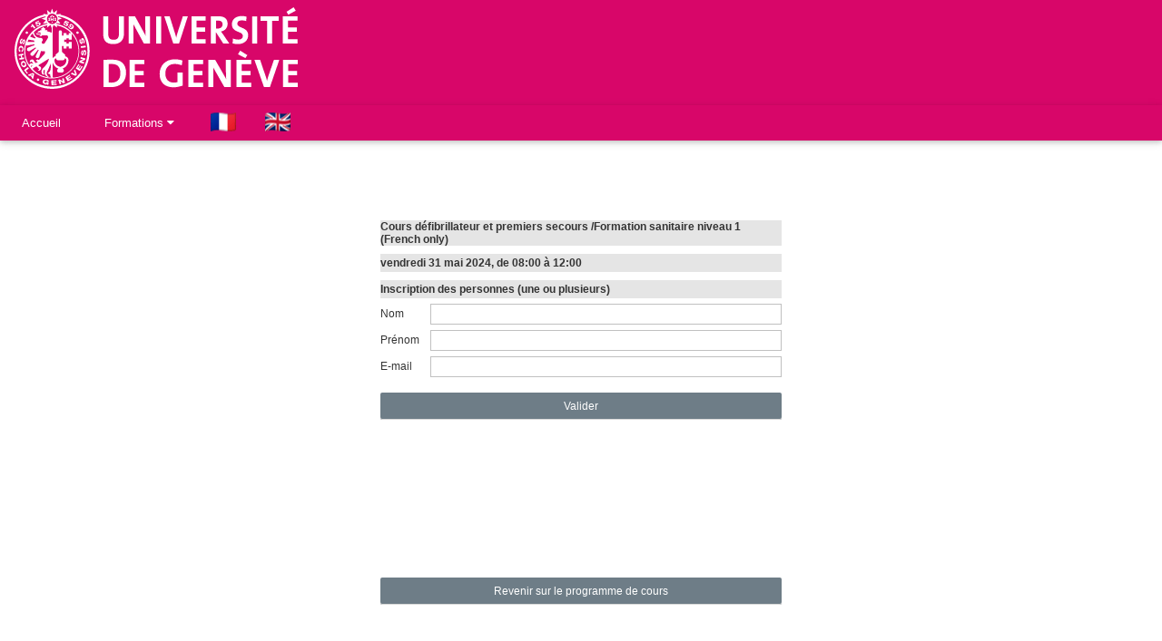

--- FILE ---
content_type: text/html; charset=utf-8
request_url: https://formations.steps-unige.ch/UNIGE_COURS_WEB/FR/PAGE_Inscriptions.awp?PAGE=3&LG=FR&COURS=371
body_size: 46594
content:
<!DOCTYPE html>
<!-- PAGE_Inscriptions 28/02/2025 10:29 WEBDEV 28 28.0.459.14 --><html lang="fr" class="no-js htmlstd html5">
<head><meta http-equiv="Content-Type" content="text/html; charset=UTF-8">
<title></title><meta name="generator" content="WEBDEV">
<meta name="Description" lang="fr" content="">
<meta name="keywords" lang="fr" content="">
<meta name="viewport" content="width=device-width, initial-scale=1"><meta name="viewport" content="width=device-width, initial-scale=1">


<style>
body, html {  height: 100%;}
.w3-quarter img{margin-bottom: -6px; cursor: pointer}
.w3-quarter img:hover{opacity: 0.6; transition: 0.3s} 
</style>
<link rel="stylesheet" href="https://formations.steps-unige.ch/UNIGE_COURS_WEB/CONF/unige_theme.css">

<link rel="stylesheet" href="https://formations.steps-unige.ch/UNIGE_COURS_WEB/CONF/font-awesome/css/font-awesome.min.css">

<link rel="stylesheet" href="https://formations.steps-unige.ch/UNIGE_COURS_WEB/CONF/w3.css">

<link rel="stylesheet" href="https://formations.steps-unige.ch/UNIGE_COURS_WEB/CONF/reset.css">

<link rel="stylesheet" href="https://formations.steps-unige.ch/UNIGE_COURS_WEB/CONF/jquery.jdSlider.css">


<style type="text/css">.wblien,.wblienHorsZTR {border:0;background:transparent;padding:0;text-align:center;box-shadow:none;_line-height:normal;-webkit-box-decoration-break: clone;box-decoration-break: clone; color:#6e7d87;}.wblienHorsZTR {border:0 !important;background:transparent !important;outline-width:0 !important;} .wblienHorsZTR:not([class^=l-]) {box-shadow: none !important;}a:active{}a:visited{}*::-moz-selection{color:#FFFFFF;background-color:#333333;}::selection{color:#FFFFFF;background-color:#333333;}</style><link rel="stylesheet" type="text/css" href="res/standard.css?10001d37f9173">
<link rel="stylesheet" type="text/css" href="res/static.css?10002732fb336">
<style type="text/css">.webdevclass-riche { transition:font-size 300ms; }</style><link rel="stylesheet" type="text/css" href="Evolution190EvolutionGrayVolution_rwd.css?100001567413c">
<link rel="stylesheet" type="text/css" href="Evolution190EvolutionGrayVolution_rwd.css?100001567413c">
<link rel="stylesheet" type="text/css" href="palette-DSP_cms_rwd.css?100003cc0c331">
<link rel="stylesheet" type="text/css" href="palette-GrayVolution_rwd.css?100003afb0802">
<link rel="stylesheet" type="text/css" href="PAGE_Inscriptions_style.css?1000047f4459f">
<style type="text/css">
body{ position:relative;line-height:normal;height:auto; min-height:100%; color:#333333;} body{font-family:Arial, Helvetica, sans-serif;}html {position:relative;}#page{position:relative;}html {height:100%;overflow-x:hidden;} body,form {height:auto; min-height:100%;margin:0 auto !important;box-sizing:border-box;} html, form {height:100%;}.l-0{}#fztzA1,#tzA1{font-family:Tahoma, Geneva, sans-serif;font-size:9pt;font-size:0.75rem;font-weight:bold;color:#333333;vertical-align:middle;outline:none;}.padding#fztzA1,.webdevclass-riche #fztzA1,.webdevclass-riche#fztzA1,.padding#tzA1,.webdevclass-riche #tzA1,.webdevclass-riche#tzA1{padding-left:0;}#fztzA1.wbgrise,.wbgrise #fztzA1,#fztzA1[disabled],#tzA1.wbgrise,.wbgrise #tzA1,#tzA1[disabled]{color:#909090;text-shadow:0 1px 0 rgba(255,255,255, 0.50);}.padding#fztzA1.wbgrise,.webdevclass-riche #fztzA1.wbgrise,.webdevclass-riche#fztzA1.wbgrise,.htmlstd .padding.wbgrise #fztzA1,.htmlstd .webdevclass-riche .wbgrise #fztzA1,.htmlstd .webdevclass-riche.wbgrise #fztzA1,.padding#fztzA1[disabled],.webdevclass-riche #fztzA1[disabled],.webdevclass-riche#fztzA1[disabled],.padding#tzA1.wbgrise,.webdevclass-riche #tzA1.wbgrise,.webdevclass-riche#tzA1.wbgrise,.htmlstd .padding.wbgrise #tzA1,.htmlstd .webdevclass-riche .wbgrise #tzA1,.htmlstd .webdevclass-riche.wbgrise #tzA1,.padding#tzA1[disabled],.webdevclass-riche #tzA1[disabled],.webdevclass-riche#tzA1[disabled]{padding-left:0;}#fztzA2,#tzA2{font-family:Tahoma, Geneva, sans-serif;font-size:9pt;font-size:0.75rem;font-weight:bold;color:#333333;vertical-align:middle;outline:none;}.padding#fztzA2,.webdevclass-riche #fztzA2,.webdevclass-riche#fztzA2,.padding#tzA2,.webdevclass-riche #tzA2,.webdevclass-riche#tzA2{padding-left:0;}#fztzA2.wbgrise,.wbgrise #fztzA2,#fztzA2[disabled],#tzA2.wbgrise,.wbgrise #tzA2,#tzA2[disabled]{color:#909090;text-shadow:0 1px 0 rgba(255,255,255, 0.50);}.padding#fztzA2.wbgrise,.webdevclass-riche #fztzA2.wbgrise,.webdevclass-riche#fztzA2.wbgrise,.htmlstd .padding.wbgrise #fztzA2,.htmlstd .webdevclass-riche .wbgrise #fztzA2,.htmlstd .webdevclass-riche.wbgrise #fztzA2,.padding#fztzA2[disabled],.webdevclass-riche #fztzA2[disabled],.webdevclass-riche#fztzA2[disabled],.padding#tzA2.wbgrise,.webdevclass-riche #tzA2.wbgrise,.webdevclass-riche#tzA2.wbgrise,.htmlstd .padding.wbgrise #tzA2,.htmlstd .webdevclass-riche .wbgrise #tzA2,.htmlstd .webdevclass-riche.wbgrise #tzA2,.padding#tzA2[disabled],.webdevclass-riche #tzA2[disabled],.webdevclass-riche#tzA2[disabled]{padding-left:0;}#tzA3,#tzA3{font-family:Tahoma, Geneva, sans-serif;font-size:9pt;font-size:0.75rem;font-weight:bold;color:#333333;vertical-align:middle;outline:none;}.padding#tzA3,.webdevclass-riche #tzA3,.webdevclass-riche#tzA3,.padding#tzA3,.webdevclass-riche #tzA3,.webdevclass-riche#tzA3{padding-left:0;}#tzA3.wbgrise,.wbgrise #tzA3,#tzA3[disabled],#tzA3.wbgrise,.wbgrise #tzA3,#tzA3[disabled]{color:#909090;text-shadow:0 1px 0 rgba(255,255,255, 0.50);}.padding#tzA3.wbgrise,.webdevclass-riche #tzA3.wbgrise,.webdevclass-riche#tzA3.wbgrise,.htmlstd .padding.wbgrise #tzA3,.htmlstd .webdevclass-riche .wbgrise #tzA3,.htmlstd .webdevclass-riche.wbgrise #tzA3,.padding#tzA3[disabled],.webdevclass-riche #tzA3[disabled],.webdevclass-riche#tzA3[disabled],.padding#tzA3.wbgrise,.webdevclass-riche #tzA3.wbgrise,.webdevclass-riche#tzA3.wbgrise,.htmlstd .padding.wbgrise #tzA3,.htmlstd .webdevclass-riche .wbgrise #tzA3,.htmlstd .webdevclass-riche.wbgrise #tzA3,.padding#tzA3[disabled],.webdevclass-riche #tzA3[disabled],.webdevclass-riche#tzA3[disabled]{padding-left:0;}#lzA4,#lztzA4{font-family:Tahoma, Geneva, sans-serif;font-size:9pt;font-size:0.75rem;color:#333333;vertical-align:middle;outline:none;}.padding#lzA4,.webdevclass-riche #lzA4,.webdevclass-riche#lzA4,.padding#lztzA4,.webdevclass-riche #lztzA4,.webdevclass-riche#lztzA4{padding-left:0;}#lzA4.wbgrise,.wbgrise #lzA4,#lzA4[disabled],#lztzA4.wbgrise,.wbgrise #lztzA4,#lztzA4[disabled]{color:#909090;text-shadow:0 1px 0 rgba(255,255,255, 0.50);}.padding#lzA4.wbgrise,.webdevclass-riche #lzA4.wbgrise,.webdevclass-riche#lzA4.wbgrise,.htmlstd .padding.wbgrise #lzA4,.htmlstd .webdevclass-riche .wbgrise #lzA4,.htmlstd .webdevclass-riche.wbgrise #lzA4,.padding#lzA4[disabled],.webdevclass-riche #lzA4[disabled],.webdevclass-riche#lzA4[disabled],.padding#lztzA4.wbgrise,.webdevclass-riche #lztzA4.wbgrise,.webdevclass-riche#lztzA4.wbgrise,.htmlstd .padding.wbgrise #lztzA4,.htmlstd .webdevclass-riche .wbgrise #lztzA4,.htmlstd .webdevclass-riche.wbgrise #lztzA4,.padding#lztzA4[disabled],.webdevclass-riche #lztzA4[disabled],.webdevclass-riche#lztzA4[disabled]{padding-left:0;}#A4{font-family:Tahoma, Geneva, sans-serif;font-size:9pt;font-size:0.75rem;color:#333333;vertical-align:middle;background-color:#FFFFFF;border-left:1px solid #C0C0C0;border-top:1px solid #C0C0C0;border-right:1px solid #C0C0C0;border-bottom:1px solid #C0C0C0;border-radius:0;}.padding#A4,.webdevclass-riche #A4,.webdevclass-riche#A4{padding:2px;}#A4.wbFocus,#A4:focus{outline:none;}#A4.wbActif,#A4:active{outline:none;}#A4.wbgrise,.wbgrise #A4,#A4[disabled]{color:#808080;background-color:#E0E0E0;}#lzA5,#lztzA5{font-family:Tahoma, Geneva, sans-serif;font-size:9pt;font-size:0.75rem;color:#333333;vertical-align:middle;outline:none;}.padding#lzA5,.webdevclass-riche #lzA5,.webdevclass-riche#lzA5,.padding#lztzA5,.webdevclass-riche #lztzA5,.webdevclass-riche#lztzA5{padding-left:0;}#lzA5.wbgrise,.wbgrise #lzA5,#lzA5[disabled],#lztzA5.wbgrise,.wbgrise #lztzA5,#lztzA5[disabled]{color:#909090;text-shadow:0 1px 0 rgba(255,255,255, 0.50);}.padding#lzA5.wbgrise,.webdevclass-riche #lzA5.wbgrise,.webdevclass-riche#lzA5.wbgrise,.htmlstd .padding.wbgrise #lzA5,.htmlstd .webdevclass-riche .wbgrise #lzA5,.htmlstd .webdevclass-riche.wbgrise #lzA5,.padding#lzA5[disabled],.webdevclass-riche #lzA5[disabled],.webdevclass-riche#lzA5[disabled],.padding#lztzA5.wbgrise,.webdevclass-riche #lztzA5.wbgrise,.webdevclass-riche#lztzA5.wbgrise,.htmlstd .padding.wbgrise #lztzA5,.htmlstd .webdevclass-riche .wbgrise #lztzA5,.htmlstd .webdevclass-riche.wbgrise #lztzA5,.padding#lztzA5[disabled],.webdevclass-riche #lztzA5[disabled],.webdevclass-riche#lztzA5[disabled]{padding-left:0;}#A5{font-family:Tahoma, Geneva, sans-serif;font-size:9pt;font-size:0.75rem;color:#333333;vertical-align:middle;background-color:#FFFFFF;border-left:1px solid #C0C0C0;border-top:1px solid #C0C0C0;border-right:1px solid #C0C0C0;border-bottom:1px solid #C0C0C0;border-radius:0;}.padding#A5,.webdevclass-riche #A5,.webdevclass-riche#A5{padding:2px;}#A5.wbFocus,#A5:focus{outline:none;}#A5.wbActif,#A5:active{outline:none;}#A5.wbgrise,.wbgrise #A5,#A5[disabled]{color:#808080;background-color:#E0E0E0;}#lzA6,#lztzA6{font-family:Tahoma, Geneva, sans-serif;font-size:9pt;font-size:0.75rem;color:#333333;vertical-align:middle;outline:none;}.padding#lzA6,.webdevclass-riche #lzA6,.webdevclass-riche#lzA6,.padding#lztzA6,.webdevclass-riche #lztzA6,.webdevclass-riche#lztzA6{padding-left:0;}#lzA6.wbgrise,.wbgrise #lzA6,#lzA6[disabled],#lztzA6.wbgrise,.wbgrise #lztzA6,#lztzA6[disabled]{color:#909090;text-shadow:0 1px 0 rgba(255,255,255, 0.50);}.padding#lzA6.wbgrise,.webdevclass-riche #lzA6.wbgrise,.webdevclass-riche#lzA6.wbgrise,.htmlstd .padding.wbgrise #lzA6,.htmlstd .webdevclass-riche .wbgrise #lzA6,.htmlstd .webdevclass-riche.wbgrise #lzA6,.padding#lzA6[disabled],.webdevclass-riche #lzA6[disabled],.webdevclass-riche#lzA6[disabled],.padding#lztzA6.wbgrise,.webdevclass-riche #lztzA6.wbgrise,.webdevclass-riche#lztzA6.wbgrise,.htmlstd .padding.wbgrise #lztzA6,.htmlstd .webdevclass-riche .wbgrise #lztzA6,.htmlstd .webdevclass-riche.wbgrise #lztzA6,.padding#lztzA6[disabled],.webdevclass-riche #lztzA6[disabled],.webdevclass-riche#lztzA6[disabled]{padding-left:0;}#A6{font-family:Tahoma, Geneva, sans-serif;font-size:9pt;font-size:0.75rem;color:#333333;vertical-align:middle;background-color:#FFFFFF;border-left:1px solid #C0C0C0;border-top:1px solid #C0C0C0;border-right:1px solid #C0C0C0;border-bottom:1px solid #C0C0C0;border-radius:0;}.padding#A6,.webdevclass-riche #A6,.webdevclass-riche#A6{padding:2px;}#A6.wbFocus,#A6:focus{outline:none;}#A6.wbActif,#A6:active{outline:none;}#A6.wbgrise,.wbgrise #A6,#A6[disabled]{color:#808080;background-color:#E0E0E0;}</style>
<style type="text/css">#A11,#bzA11{font-family:Tahoma, Geneva, sans-serif;font-size:9pt;font-size:0.75rem;color:#FFFFFF;text-align:center;vertical-align:middle;background-color:#6E7D87;border-radius:2px;box-shadow:0 -1px 0 0 #D9D9D9 inset;-ms-transition:background-color 200ms ease 0ms,border 200ms ease 0ms,box-shadow 200ms ease 0ms,color 200ms ease 0ms,font 200ms ease 0ms,opacity 200ms ease 0ms,outline 200ms ease 0ms;-moz-transition:background-color 200ms ease 0ms,border 200ms ease 0ms,box-shadow 200ms ease 0ms,color 200ms ease 0ms,font 200ms ease 0ms,opacity 200ms ease 0ms,outline 200ms ease 0ms;-webkit-transition:background-color 200ms ease 0ms,border 200ms ease 0ms,box-shadow 200ms ease 0ms,color 200ms ease 0ms,font 200ms ease 0ms,opacity 200ms ease 0ms,outline 200ms ease 0ms;-o-transition:background-color 200ms ease 0ms,border 200ms ease 0ms,box-shadow 200ms ease 0ms,color 200ms ease 0ms,font 200ms ease 0ms,opacity 200ms ease 0ms,outline 200ms ease 0ms;transition:background-color 200ms ease 0ms,border 200ms ease 0ms,box-shadow 200ms ease 0ms,color 200ms ease 0ms,font 200ms ease 0ms,opacity 200ms ease 0ms,outline 200ms ease 0ms;}#A11.wbSurvol,#bzA11.wbSurvol,#A11:hover,#bzA11:hover{color:#FFFFFF;background-color:#8597A3;border-radius:2px;box-shadow:0 -2px 0 0 #556168 inset;}#A11.wbFocus,#bzA11.wbFocus,#A11:focus,#bzA11:focus{outline:none;}#A11.wbActif,#bzA11.wbActif,#A11:active,#bzA11:active{color:#FFFFFF;outline:none;}#A11.wbgrise,.wbgrise #A11,#A11[disabled],#bzA11.wbgrise,.wbgrise #bzA11,#bzA11[disabled]{color:#909090;text-shadow:0 1px 0 rgba(255,255,255, 0.50);}#A9,#bzA9{font-family:Tahoma, Geneva, sans-serif;font-size:9pt;font-size:0.75rem;color:#FFFFFF;text-align:center;vertical-align:middle;background-color:#6E7D87;border-radius:2px;box-shadow:0 -1px 0 0 #D9D9D9 inset;-ms-transition:background-color 200ms ease 0ms,border 200ms ease 0ms,box-shadow 200ms ease 0ms,color 200ms ease 0ms,font 200ms ease 0ms,opacity 200ms ease 0ms,outline 200ms ease 0ms;-moz-transition:background-color 200ms ease 0ms,border 200ms ease 0ms,box-shadow 200ms ease 0ms,color 200ms ease 0ms,font 200ms ease 0ms,opacity 200ms ease 0ms,outline 200ms ease 0ms;-webkit-transition:background-color 200ms ease 0ms,border 200ms ease 0ms,box-shadow 200ms ease 0ms,color 200ms ease 0ms,font 200ms ease 0ms,opacity 200ms ease 0ms,outline 200ms ease 0ms;-o-transition:background-color 200ms ease 0ms,border 200ms ease 0ms,box-shadow 200ms ease 0ms,color 200ms ease 0ms,font 200ms ease 0ms,opacity 200ms ease 0ms,outline 200ms ease 0ms;transition:background-color 200ms ease 0ms,border 200ms ease 0ms,box-shadow 200ms ease 0ms,color 200ms ease 0ms,font 200ms ease 0ms,opacity 200ms ease 0ms,outline 200ms ease 0ms;}#A9.wbSurvol,#bzA9.wbSurvol,#A9:hover,#bzA9:hover{color:#FFFFFF;background-color:#8597A3;border-radius:2px;box-shadow:0 -2px 0 0 #556168 inset;}#A9.wbFocus,#bzA9.wbFocus,#A9:focus,#bzA9:focus{outline:none;}#A9.wbActif,#bzA9.wbActif,#A9:active,#bzA9:active{color:#FFFFFF;outline:none;}#A9.wbgrise,.wbgrise #A9,#A9[disabled],#bzA9.wbgrise,.wbgrise #bzA9,#bzA9[disabled]{color:#909090;text-shadow:0 1px 0 rgba(255,255,255, 0.50);}@media only all and (max-width: 481px){#A9,#bzA9{text-align:center;vertical-align:middle;}}#A10,#bzA10{font-family:Tahoma, Geneva, sans-serif;font-size:9pt;font-size:0.75rem;color:#FFFFFF;text-align:center;vertical-align:middle;background-color:#6E7D87;border-radius:2px;box-shadow:0 -1px 0 0 #D9D9D9 inset;-ms-transition:background-color 200ms ease 0ms,border 200ms ease 0ms,box-shadow 200ms ease 0ms,color 200ms ease 0ms,font 200ms ease 0ms,opacity 200ms ease 0ms,outline 200ms ease 0ms;-moz-transition:background-color 200ms ease 0ms,border 200ms ease 0ms,box-shadow 200ms ease 0ms,color 200ms ease 0ms,font 200ms ease 0ms,opacity 200ms ease 0ms,outline 200ms ease 0ms;-webkit-transition:background-color 200ms ease 0ms,border 200ms ease 0ms,box-shadow 200ms ease 0ms,color 200ms ease 0ms,font 200ms ease 0ms,opacity 200ms ease 0ms,outline 200ms ease 0ms;-o-transition:background-color 200ms ease 0ms,border 200ms ease 0ms,box-shadow 200ms ease 0ms,color 200ms ease 0ms,font 200ms ease 0ms,opacity 200ms ease 0ms,outline 200ms ease 0ms;transition:background-color 200ms ease 0ms,border 200ms ease 0ms,box-shadow 200ms ease 0ms,color 200ms ease 0ms,font 200ms ease 0ms,opacity 200ms ease 0ms,outline 200ms ease 0ms;}#A10.wbSurvol,#bzA10.wbSurvol,#A10:hover,#bzA10:hover{color:#FFFFFF;background-color:#8597A3;border-radius:2px;box-shadow:0 -2px 0 0 #556168 inset;}#A10.wbFocus,#bzA10.wbFocus,#A10:focus,#bzA10:focus{outline:none;}#A10.wbActif,#bzA10.wbActif,#A10:active,#bzA10:active{color:#FFFFFF;outline:none;}#A10.wbgrise,.wbgrise #A10,#A10[disabled],#bzA10.wbgrise,.wbgrise #bzA10,#bzA10[disabled]{color:#909090;text-shadow:0 1px 0 rgba(255,255,255, 0.50);}@media only all and (max-width: 481px){#A10,#bzA10{font-family:Arial, Helvetica, sans-serif;text-align:center;vertical-align:middle;}}#lzA16,#lztzA16{font-family:Tahoma, Geneva, sans-serif;font-size:9pt;font-size:0.75rem;color:#333333;vertical-align:middle;outline:none;}.padding#lzA16,.webdevclass-riche #lzA16,.webdevclass-riche#lzA16,.padding#lztzA16,.webdevclass-riche #lztzA16,.webdevclass-riche#lztzA16{padding-left:0;}#lzA16.wbgrise,.wbgrise #lzA16,#lzA16[disabled],#lztzA16.wbgrise,.wbgrise #lztzA16,#lztzA16[disabled]{color:#909090;text-shadow:0 1px 0 rgba(255,255,255, 0.50);}.padding#lzA16.wbgrise,.webdevclass-riche #lzA16.wbgrise,.webdevclass-riche#lzA16.wbgrise,.htmlstd .padding.wbgrise #lzA16,.htmlstd .webdevclass-riche .wbgrise #lzA16,.htmlstd .webdevclass-riche.wbgrise #lzA16,.padding#lzA16[disabled],.webdevclass-riche #lzA16[disabled],.webdevclass-riche#lzA16[disabled],.padding#lztzA16.wbgrise,.webdevclass-riche #lztzA16.wbgrise,.webdevclass-riche#lztzA16.wbgrise,.htmlstd .padding.wbgrise #lztzA16,.htmlstd .webdevclass-riche .wbgrise #lztzA16,.htmlstd .webdevclass-riche.wbgrise #lztzA16,.padding#lztzA16[disabled],.webdevclass-riche #lztzA16[disabled],.webdevclass-riche#lztzA16[disabled]{padding-left:0;}#A16{font-family:Tahoma, Geneva, sans-serif;font-size:9pt;font-size:0.75rem;color:#333333;vertical-align:middle;background-color:#FFFFFF;border-left:1px solid #C0C0C0;border-top:1px solid #C0C0C0;border-right:1px solid #C0C0C0;border-bottom:1px solid #C0C0C0;border-radius:0;}.padding#A16,.webdevclass-riche #A16,.webdevclass-riche#A16{padding:2px;}#A16.wbFocus,#A16:focus{outline:none;}#A16.wbActif,#A16:active{outline:none;}#A16.wbgrise,.wbgrise #A16,#A16[disabled]{color:#808080;background-color:#E0E0E0;}.l-3{background-attachment:scroll;background-repeat:no-repeat;background-size:cover;}.M13-sty10001{background-attachment:scroll;background-repeat:no-repeat;background-size:cover;}.l-20{}#A12,#bzA12{border-top:none;border-right:solid 1px #e5e5e5;border-bottom:solid 2px #d3d3d3;border-left:solid 1px #e5e5e5;border-collapse:collapse;empty-cells:show;border-spacing:0;}#tzA13,#tzA13{font-family:Tahoma, Geneva, sans-serif;font-size:9pt;font-size:0.75rem;font-weight:bold;color:#333333;text-align:center;vertical-align:middle;}#tzA13.wbgrise,.wbgrise #tzA13,#tzA13[disabled],#tzA13.wbgrise,.wbgrise #tzA13,#tzA13[disabled]{color:#808080;}#A14,#bzA14{font-family:Tahoma, Geneva, sans-serif;font-size:9pt;font-size:0.75rem;color:#FFFFFF;text-align:center;vertical-align:middle;background-color:#6E7D87;border-radius:2px;box-shadow:0 -1px 0 0 #D9D9D9 inset;-ms-transition:background-color 200ms ease 0ms,border 200ms ease 0ms,box-shadow 200ms ease 0ms,color 200ms ease 0ms,font 200ms ease 0ms,opacity 200ms ease 0ms,outline 200ms ease 0ms;-moz-transition:background-color 200ms ease 0ms,border 200ms ease 0ms,box-shadow 200ms ease 0ms,color 200ms ease 0ms,font 200ms ease 0ms,opacity 200ms ease 0ms,outline 200ms ease 0ms;-webkit-transition:background-color 200ms ease 0ms,border 200ms ease 0ms,box-shadow 200ms ease 0ms,color 200ms ease 0ms,font 200ms ease 0ms,opacity 200ms ease 0ms,outline 200ms ease 0ms;-o-transition:background-color 200ms ease 0ms,border 200ms ease 0ms,box-shadow 200ms ease 0ms,color 200ms ease 0ms,font 200ms ease 0ms,opacity 200ms ease 0ms,outline 200ms ease 0ms;transition:background-color 200ms ease 0ms,border 200ms ease 0ms,box-shadow 200ms ease 0ms,color 200ms ease 0ms,font 200ms ease 0ms,opacity 200ms ease 0ms,outline 200ms ease 0ms;}#A14.wbSurvol,#bzA14.wbSurvol,#A14:hover,#bzA14:hover{color:#FFFFFF;background-color:#8597A3;border-radius:2px;box-shadow:0 -2px 0 0 #556168 inset;}#A14.wbFocus,#bzA14.wbFocus,#A14:focus,#bzA14:focus{outline:none;}#A14.wbActif,#bzA14.wbActif,#A14:active,#bzA14:active{color:#FFFFFF;outline:none;}#A14.wbgrise,.wbgrise #A14,#A14[disabled],#bzA14.wbgrise,.wbgrise #bzA14,#bzA14[disabled]{color:#909090;text-shadow:0 1px 0 rgba(255,255,255, 0.50);}#A15,#bzA15{font-family:Tahoma, Geneva, sans-serif;font-size:9pt;font-size:0.75rem;color:#FFFFFF;text-align:center;vertical-align:middle;background-color:#6E7D87;border-radius:2px;box-shadow:0 -1px 0 0 #D9D9D9 inset;-ms-transition:background-color 200ms ease 0ms,border 200ms ease 0ms,box-shadow 200ms ease 0ms,color 200ms ease 0ms,font 200ms ease 0ms,opacity 200ms ease 0ms,outline 200ms ease 0ms;-moz-transition:background-color 200ms ease 0ms,border 200ms ease 0ms,box-shadow 200ms ease 0ms,color 200ms ease 0ms,font 200ms ease 0ms,opacity 200ms ease 0ms,outline 200ms ease 0ms;-webkit-transition:background-color 200ms ease 0ms,border 200ms ease 0ms,box-shadow 200ms ease 0ms,color 200ms ease 0ms,font 200ms ease 0ms,opacity 200ms ease 0ms,outline 200ms ease 0ms;-o-transition:background-color 200ms ease 0ms,border 200ms ease 0ms,box-shadow 200ms ease 0ms,color 200ms ease 0ms,font 200ms ease 0ms,opacity 200ms ease 0ms,outline 200ms ease 0ms;transition:background-color 200ms ease 0ms,border 200ms ease 0ms,box-shadow 200ms ease 0ms,color 200ms ease 0ms,font 200ms ease 0ms,opacity 200ms ease 0ms,outline 200ms ease 0ms;}#A15.wbSurvol,#bzA15.wbSurvol,#A15:hover,#bzA15:hover{color:#FFFFFF;background-color:#8597A3;border-radius:2px;box-shadow:0 -2px 0 0 #556168 inset;}#A15.wbFocus,#bzA15.wbFocus,#A15:focus,#bzA15:focus{outline:none;}#A15.wbActif,#bzA15.wbActif,#A15:active,#bzA15:active{color:#FFFFFF;outline:none;}#A15.wbgrise,.wbgrise #A15,#A15[disabled],#bzA15.wbgrise,.wbgrise #bzA15,#bzA15[disabled]{color:#909090;text-shadow:0 1px 0 rgba(255,255,255, 0.50);}.wbplanche{background-repeat:repeat;background-position:0% 0%;background-attachment:scroll;background-size:auto auto;background-origin:padding-box;}.wbplancheLibInc{_font-size:1px;}</style><script src="res/modernizr-2.5.3.js"></script></head><body onkeypress="clWDUtil.pfGetTraitement('PAGE_INSCRIPTIONS',3,void 0)(event); " onload=";clWDUtil.pfGetTraitement('PAGE_INSCRIPTIONS',15,void 0)(event); " onunload="clWDUtil.pfGetTraitement('PAGE_INSCRIPTIONS',16,'_COM')(event); " class="wbRwd"><form name="PAGE_INSCRIPTIONS" action="?PAGE=3&amp;LG=FR&amp;COURS=371&amp;AWPID2CC2049F=D2027F06E5AE7CF74FFFA353BC3927DCFB12D50C" target="_self" method="post" class="clearfix"><div class="h-0"><input type="hidden" name="WD_JSON_PROPRIETE_" value="{&quot;m_oProprietesSecurisees&quot;:{}}"/><input type="hidden" name="WD_BUTTON_CLICK_" value=""><input type="hidden" name="WD_ACTION_" value=""></div><div  class="clearfix pos1"><div  id="page" class="clearfix pos2" data-window-width="1600" data-window-height="957" data-width="1600" data-height="957" data-media="[{'query':'@media only all and (max-width: 1201px)','attr':{'data-window-width':'1200','data-width':'1200'}},{'query':'@media only all and (max-width: 841px)','attr':{'data-window-width':'840','data-width':'840'}},{'query':'@media only all and (max-width: 481px)','attr':{'data-window-width':'480','data-width':'480'}}]"><div  class="clearfix pos3"><div  class="clearfix pos4"><div  class="clearfix pos5"><hr color=red><table style=" width:100%; height:185px;" id="M2" class="l-0 M2-sty10001 padding">
<tr><td><div  class="clearfix pos6"><div  class="clearfix pos7"><table style=" width:100%;height:116px;"><tr><td id="M9" class="valignmiddle"><div class="w3-container w3-theme" style=" height: 116px;"><img src="https://formations.steps-unige.ch/UNIGE_COURS_WEB/UPLOAD_FILES/unigelogo_1_1.svg" alt="UNIGE" style="height: 90px; margin-top: 8px;"></div></td></tr></table></div><div  class="clearfix pos8"><table style=" width:100%;height:40px;"><tr><td id="M3" class="valignmiddle"><!-- menu BIG --><div><div class="w3-bar w3-card w3-theme" ><a class="w3-bar-item w3-button w3-padding-large w3-hide-medium w3-hide-large w3-right" href="javascript:void(0)" onclick="myFunction()" title="Toggle Navigation Menu"><i class="fa fa-bars"></i></a><a href="https://formations.steps-unige.ch/UNIGE_COURS_WEB/FR/PAGE_Contenu.awp?PAGE=2&LG=FR" class="w3-bar-item w3-button w3-padding-large w3-hide-small">Accueil</a><div class="w3-dropdown-hover w3-hide-small"><button class="w3-padding-large w3-button">Formations <i class="fa fa-caret-down"></i></button><div class="w3-dropdown-content w3-bar-block w3-card-4"><a href="https://formations.steps-unige.ch/UNIGE_COURS_WEB/FR/PAGE_Cours.awp?PAGE=3&LG=FR" class="w3-bar-item w3-button">Formations en présentiel</a><a href="https://formations.steps-unige.ch/UNIGE_COURS_WEB/FR/PAGE_Contenu.awp?PAGE=8&LG=FR" class="w3-bar-item w3-button">Formations en ligne</a></div></div><a href="https://formations.steps-unige.ch/UNIGE_COURS_WEB/FR/PAGE_Cours.awp?PAGE=3&LG=FR" class="w3-bar-item w3-button w3-padding w3-hide-small" title="FR"> <img src="https://formations.steps-unige.ch/UNIGE_COURS_WEB/FR/flag/fr.png"></a><a href="https://formations.steps-unige.ch/UNIGE_COURS_WEB/FR/PAGE_Cours.awp?PAGE=3&LG=EN" class="w3-bar-item w3-button w3-padding w3-hide-small" title="EN"> <img src="https://formations.steps-unige.ch/UNIGE_COURS_WEB/FR/flag/en.png"></a></div></div><!-- menu SMALL --><div id="navDemo" class="w3-bar-block w3-theme w3-hide w3-hide-large w3-hide-medium w3-top" style="margin-top:186px"><a href="https://formations.steps-unige.ch/UNIGE_COURS_WEB/FR/PAGE_Contenu.awp?PAGE=2&LG=FR" class="w3-bar-item w3-button w3-padding-large" onclick="myFunction()">Accueil</a><div class="w3-dropdown-hover"><button class="w3-padding-large w3-button">Formations <i class="fa fa-caret-down"></i></button><div class="w3-dropdown-content w3-bar-block w3-card-4"><a href="https://formations.steps-unige.ch/UNIGE_COURS_WEB/FR/PAGE_Cours.awp?PAGE=3&LG=FR" class="w3-bar-item w3-button">Formations en présentiel</a><a href="https://formations.steps-unige.ch/UNIGE_COURS_WEB/FR/PAGE_Contenu.awp?PAGE=8&LG=FR" class="w3-bar-item w3-button">Formations en ligne</a><a href="https://formations.steps-unige.ch/UNIGE_COURS_WEB/FR/PAGE_Cours.awp?PAGE=3&LG=FR" class="w3-bar-item w3-button w3-padding" title="FR" onclick="myFunction()"> <img src="https://formations.steps-unige.ch/UNIGE_COURS_WEB/FR/flag/fr.png"></a><a href="https://formations.steps-unige.ch/UNIGE_COURS_WEB/FR/PAGE_Cours.awp?PAGE=3&LG=EN" class="w3-bar-item w3-button w3-padding" title="EN" onclick="myFunction()"> <img src="https://formations.steps-unige.ch/UNIGE_COURS_WEB/FR/flag/en.png"></a></div><script>function myFunction() {  var x = document.getElementById("navDemo");  if (x.className.indexOf("w3-show") == -1) {    x.className += " w3-show";  } else {     x.className = x.className.replace(" w3-show", "");  }}</script></td></tr></table></div></div></td></tr></table></div><div  class="clearfix pos9"><table style=" width:100%;" id="M13" class="l-3 M13-sty10001 padding">
<tr><td><div  class="clearfix pos10"><div  class="clearfix pos11"><div  class="clearfix pos12"><table style=" width:100%;border-collapse:separate;">
<tr><td style=" width:217px;"><table style=" width:100%;border-collapse:separate;">
<tr><td style=" width:217px;"><table style=" width:100%;border-collapse:separate;">
<tr><td style=" width:217px;"><table style=" width:100%;border-collapse:separate;">
<tr><td style=" width:100%;"><table style=" width:100%;visibility:hidden;" id="czA6">
<tr><td style=" height:23px;"><table style=" width:100%;border-collapse:separate;">
<tr><td style=" height:23px;"><table style=" width:100%;border-collapse:separate;">
<tr><td style=" height:23px;"><table style=" width:100%;border-collapse:separate;">
<tr><td style=" width:217px;"><ul style=" width:100%;" class="wbLibChamp wbLibChampA6">
<li style=" height:23px;"><table style=" width:217px;height:23px;"><tr><td id="lzA6" class="Normal padding webdevclass-riche"><label for="A6">ID</label></td></tr></table></li><li style=" width:100%;"><table style=" width:100%;border-spacing:0;height:23px;border-collapse:separate;border:0;background:none;outline:none;" id="bzA6"><tr><td style="border:none;" id="tzA6" class="valignmiddle"><input TYPE="text" NAME="A6" VALUE="1491" id="A6" class="SAI A6 padding webdevclass-riche" tabindex="7"></td></tr></table></li></ul></td></tr>
</table></td></tr>
</table></td></tr>
</table></td></tr></table></td></tr>
</table></td></tr>
</table></td></tr>
</table></td></tr>
</table></div><div  class="clearfix pos13"><div  class="clearfix pos14"><table style=" width:101px;height:20px;"><tr><td style="text-decoration:none;visibility:hidden;" id="tzA7" class="l-4 valignmiddle"><a href="javascript:_JAEE(_PAGE_,'A7',16,2,48);" id="A7" class="l-4 wblienHorsZTR bbox padding" tabindex="4">Valider</a></td></tr></table></div></div></div><div  class="clearfix ancragecenter pos15"><table style=" width:100%;height:20px;"><tr><td style="background-color:#e5e5e5;" id="tzA1" class="Normal padding">Cours défibrillateur et premiers secours /Formation sanitaire niveau 1 (French only)</td></tr></table></div><div  class="clearfix ancragecenter pos16"><table style=" width:100%;height:20px;"><tr><td style="background-color:#e5e5e5;" id="tzA2" class="Normal padding">vendredi 31 mai 2024, de 08:00 à 12:00</td></tr></table></div><div  class="clearfix ancragecenter pos17"><table style=" width:100%;height:20px;"><tr><td style="background-color:#e5e5e5;" id="tzA3" class="Normal padding">Inscription des personnes (une ou plusieurs)</td></tr></table></div><div  class="clearfix ancragecenter pos18"><table style=" width:100%;border-collapse:separate;">
<tr><td style=" width:442px;"><table style=" width:100%;border-collapse:separate;">
<tr><td style=" width:442px;"><table style=" width:100%;border-collapse:separate;">
<tr><td style=" width:442px;"><table style=" width:100%;border-collapse:separate;">
<tr><td style=" width:100%;"><table style=" width:100%;" id="czA4">
<tr><td style=" height:23px;"><table style=" width:100%;border-collapse:separate;">
<tr><td style=" height:23px;"><table style=" width:100%;border-collapse:separate;">
<tr><td style=" height:23px;"><table style=" width:100%;border-collapse:separate;">
<tr><td style=" width:442px;"><ul style=" width:100%;" class="wbLibChamp wbLibChampA4">
<li style=" height:23px;"><table style=" width:442px;height:23px;"><tr><td id="lzA4" class="Normal padding webdevclass-riche"><label for="A4">Nom</label></td></tr></table></li><li style=" width:100%;"><table style=" width:100%;border-spacing:0;height:23px;border-collapse:separate;border:0;background:none;outline:none;" id="bzA4"><tr><td style="border:none;" id="tzA4" class="valignmiddle"><input TYPE="text" NAME="A4" VALUE="" onkeypress="return ToutEnMaj(event); " onblur="reinit(event,''); " onfocus="var b=(this.value.length==0);init(event,'');var s=this.value;if(b=(b&&(s.length>0)))this.value='';;if(b&&(this.value.length==0)){this.value=s;SetPositionCaret(this,0);} " onchange="this.value=this.value.toUpperCase(); " id="A4" class="SAI A4 padding webdevclass-riche" tabindex="1" autocomplete="off"></td></tr></table></li></ul></td></tr>
</table></td></tr>
</table></td></tr>
</table></td></tr></table></td></tr>
</table></td></tr>
</table></td></tr>
</table></td></tr>
</table></div><div  class="clearfix ancragecenter pos19"><table style=" width:100%;border-collapse:separate;">
<tr><td style=" width:442px;"><table style=" width:100%;border-collapse:separate;">
<tr><td style=" width:442px;"><table style=" width:100%;border-collapse:separate;">
<tr><td style=" width:442px;"><table style=" width:100%;border-collapse:separate;">
<tr><td style=" width:100%;"><table style=" width:100%;" id="czA5">
<tr><td style=" height:23px;"><table style=" width:100%;border-collapse:separate;">
<tr><td style=" height:23px;"><table style=" width:100%;border-collapse:separate;">
<tr><td style=" height:23px;"><table style=" width:100%;border-collapse:separate;">
<tr><td style=" width:442px;"><ul style=" width:100%;" class="wbLibChamp wbLibChampA5">
<li style=" height:23px;"><table style=" width:442px;height:23px;"><tr><td id="lzA5" class="Normal padding webdevclass-riche"><label for="A5">Prénom</label></td></tr></table></li><li style=" width:100%;"><table style=" width:100%;border-spacing:0;height:23px;border-collapse:separate;border:0;background:none;outline:none;" id="bzA5"><tr><td style="border:none;" id="tzA5" class="valignmiddle"><input TYPE="text" NAME="A5" VALUE="" onkeypress="return PremiereLettreMaj(event); " onblur="reinit(event,''); " onfocus="var b=(this.value.length==0);init(event,'');var s=this.value;if(b=(b&&(s.length>0)))this.value='';;if(b&&(this.value.length==0)){this.value=s;SetPositionCaret(this,0);} " id="A5" class="SAI A5 padding webdevclass-riche" tabindex="2"></td></tr></table></li></ul></td></tr>
</table></td></tr>
</table></td></tr>
</table></td></tr></table></td></tr>
</table></td></tr>
</table></td></tr>
</table></td></tr>
</table></div><div  class="clearfix ancragecenter pos20"><table style=" width:100%;border-collapse:separate;">
<tr><td style=" width:442px;"><table style=" width:100%;border-collapse:separate;">
<tr><td style=" width:442px;"><table style=" width:100%;border-collapse:separate;">
<tr><td style=" width:442px;"><table style=" width:100%;border-collapse:separate;">
<tr><td style=" width:100%;"><table style=" width:100%;" id="czA16">
<tr><td style=" height:23px;"><table style=" width:100%;border-collapse:separate;">
<tr><td style=" height:23px;"><table style=" width:100%;border-collapse:separate;">
<tr><td style=" height:23px;"><table style=" width:100%;border-collapse:separate;">
<tr><td style=" width:442px;"><ul style=" width:100%;" class="wbLibChamp wbLibChampA16">
<li style=" height:23px;"><table style=" width:442px;height:23px;"><tr><td id="lzA16" class="Normal padding webdevclass-riche"><label for="A16">E-mail</label></td></tr></table></li><li style=" width:100%;"><table style=" width:100%;border-spacing:0;height:23px;border-collapse:separate;border:0;background:none;outline:none;" id="bzA16"><tr><td style="border:none;" id="tzA16" class="valignmiddle"><input TYPE="text" NAME="A16" VALUE="" onkeypress="return Email(event); " id="A16" class="SAI A16 padding webdevclass-riche" tabindex="3"></td></tr></table></li></ul></td></tr>
</table></td></tr>
</table></td></tr>
</table></td></tr></table></td></tr>
</table></td></tr>
</table></td></tr>
</table></td></tr>
</table></div><div  class="clearfix ancragecenter pos21"><div  class="clearfix ancragecenter pos22"><button type="button" onclick="clWDUtil.pfGetTraitement('A11',0,void 0)(event); " id="A11" class="BTN-Defaut wblien bbox padding webdevclass-riche" style="width:100%;height:auto;min-height:30px;width:100%;height:auto;min-height:30px;display:inline-block;" tabindex="5">Valider</button></div><div  class="clearfix ancragecenter pos23"><input type=hidden name="A8" value="-1"><input type=hidden name="A8_DEB" value="1"><input type=hidden name="_A8_OCC" value="0"><table style=" width:100%;">
<tr><td id=con-A8></td></table></div><div  class="clearfix ancragecenter pos31"><button type="button" onclick="_JSL(_PAGE_,'A9','_self','',''); " id="A9" class="BTN-Defaut wblien bbox padding webdevclass-riche" style="width:100%;height:auto;min-height:30px;width:100%;height:auto;min-height:30px;display:inline-block;visibility:hidden;" tabindex="6">Ajouter au panier</button></div><div  class="clearfix ancragecenter pos32"><a href="https://formations.steps-unige.ch/UNIGE_COURS_WEB/FR/PAGE_Cours.awp?PAGE=3&LG=FR" id="A10" class="BTN-Defaut wbNoUnderline wblien bbox padding webdevclass-riche" style="_height:30px;width:100%;height:auto;min-height:30px;display:inline-block;" tabindex="8"><span class="wbBtnSpan" id="z_A10_IMG" style="display:table;_display:block;width:100%;width:442px;height:30px;overflow:hidden;cursor:pointer;"><span class="btnvalignmiddle">Revenir sur le programme de cours</span></span></a></div></div></div></td></tr></table></div><div  class="clearfix pos33"><table style=" width:100%;height:36px;"><tr><td id="M16" class="valignmiddle"><div class="w3-container w3-black w3-padding" >

<div class="w3-quarter" >
<h1 class="w3-text-light-gray">UNIVERSITÉ DE GENÈVE</h1>

<div class="w3-padding w3-text-gray">
24 rue du Général-Dufour</br>
1211 Genève 4</br>
T. +41 (0)22 379 71 11</br>
F. +41 (0)22 379 11 34</br>
</div>

<div class="w3-padding"><a href="https://www.unige.ch/contact/" target="_self" class="w3-text-gray w3-hover-text-light-gray">Contacts</a></div>

<div class="w3-padding"><a href="https://www.unige.ch/presse/plans/" target="_self" class="w3-text-gray w3-hover-text-light-gray">Plan d'accès et réservation de salles</a></div>

<div class="w3-padding"><a href="https://www.unige.ch/universite/structures/" target="_self" class="w3-text-gray w3-hover-text-light-gray">L'UNIGE de A à Z</a></div>

</div>


<div class="w3-quarter" >
<h1 class="w3-text-light-gray">ADMISSIONS UNIGE</h1>

<div class="w3-padding"><a href="https://admissions.unige.ch" target="_self" class="w3-text-gray w3-hover-text-light-gray">Renseignements</a></div>

<div class="w3-padding"><a href="https://unige.ch/-/sinscrire" target="_self" class="w3-text-gray w3-hover-text-light-gray">S'inscrire à l'UNIGE</a></div>

<div class="w3-padding"><a href="https://unige.ch/-/logement" target="_self" class="w3-text-gray w3-hover-text-light-gray">Logements</a></div>

<div class="w3-padding"><a href="https://www.unige.ch/dife/sante-social/aides-financieres/" target="_self" class="w3-text-gray w3-hover-text-light-gray">Bourses et aides financières</a></div>

</div>

<div class="w3-quarter" >
<h1 class="w3-text-light-gray">L'UNIGE VOUS INFORME</h1>

<div class="w3-padding"><a href="https://www.unige.ch/mobile/" target="_self" class="w3-text-gray w3-hover-text-light-gray">UNIGE Mobile</a></div>

<div class="w3-padding"><a href="https://unige.ch/-/informe" target="_self" class="w3-text-gray w3-hover-text-light-gray">S'abonner à nos publications</a></div>

<div class="w3-padding"><a href="https://unige.ch/-/emplois" target="_self" class="w3-text-gray w3-hover-text-light-gray">Offres d'emploi</a></div>

<div class="w3-padding"><a href="https://www.unige.ch/biblio/" target="_self" class="w3-text-gray w3-hover-text-light-gray">Bibliothèque</a></div>

<div class="w3-padding"><a href="https://www.unige.ch/calendrier" target="_self" class="w3-text-gray w3-hover-text-light-gray">Calendrier académique</a></div>

</div>

<div class="w3-quarter" >
</div>
<h1  class="w3-text-light-gray">MÉDIAS SOCIAUX UNIGE</h1>

<a href="https://www.facebook.com/unigeneve" class="w3-text-light-gray"><i class="fa fa-facebook-official w3-hover-opacity w3-xxlarge w3-padding"></i></a>
<a href="https://twitter.com/UNIGEnews" class="w3-text-light-gray"><i class="fa fa-twitter w3-hover-opacity w3-xxlarge w3-padding"></i></a>
<a href="https://www.linkedin.com/company/university-of-geneva" class="w3-text-light-gray"><i class="fa fa-linkedin w3-hover-opacity w3-xxlarge w3-padding"></i></a>
<a href="https://www.youtube.com/channel/UCLVD78-qZV06ULrJ6eKJIiQ" class="w3-text-light-gray"><i class="fa fa-youtube w3-hover-opacity w3-xxlarge w3-padding"></i></a>
<a href="https://instagram.com/unigeneve/" class="w3-text-light-gray"><i class="fa fa-instagram w3-hover-opacity w3-xxlarge w3-padding"></i></a>
<a href="https://www.unige.ch/rss/" class="w3-text-light-gray"><i class="fa fa-rss w3-hover-opacity w3-xxlarge w3-padding"></i></a>
<a href="http://itunes.apple.com/ch/institution/universite-de-geneve/id434804725?l=en" class="w3-text-light-gray"><i class="fa fa-graduation-cap w3-hover-opacity w3-xxlarge w3-padding"></i></a>

<a href="https://www.unige.ch/mobile/" class="w3-text-light-gray"><i class="fa fa-mobile-phone w3-hover-opacity w3-xxlarge w3-padding"></i></a>

</div></td></tr></table></div><div  class="clearfix pos34"><table style=" width:100%; height:32px; min-width:100%;" id="M18" class="l-20 M18-sty10001 padding">
<tr><td></td></tr></table></div></div></div></div></div><div id="dwwA12" style="position:absolute;left:0px;top:0px;width:400px;height:152px;z-index:4;display:none;margin:0;" class=" wbchamppopup" style="position:absolute;left:0px;top:0px;width:400px;height:152px;z-index:4;display:none;margin:0;" data-media="[{'query':'@media only all and (max-width: 1201px)','attr':{'style':'position:absolute;left:0px;top:0px;width:400px;height:152px;z-index:4;display:none;margin:0;max-width:none;'}},{'query':'@media only all and (max-width: 841px)','attr':{'style':'position:absolute;left:0px;top:0px;width:400px;height:152px;z-index:4;display:none;margin:0;max-width:none;'}},{'query':'@media only all and (max-width: 481px)','attr':{'style':'position:absolute;left:0px;top:0px;width:400px;height:152px;z-index:4;display:none;margin:0;max-width:none;'}}]"><table style=" background-color:#ffffff;border-collapse:separate;border-spacing:0;" id="A12">
<tr><td style=" height:150px; width:398px;"><div  class="clearfix pos35"><div  class="clearfix pos36"><table style=" width:100%;height:40px;"><tr><td id="tzA13" class="Normal-Gras padding">Le cours a été ajouté au panier</td></tr></table></div><div  class="clearfix pos37"><div  class="clearfix pos38"><a href="javascript:_JSU(_PAGE_,'PAGE_Panier_cours_RESP'+'.awp'+'?AWPID2CC2049F=D2027F06E5AE7CF74FFFA353BC3927DCFB12D50C','post','_self','','')" id="A14" class="BTN-Defaut wbNoUnderline wblien bbox padding webdevclass-riche" style="_height:24px;width:100%;height:auto;min-height:24px;display:inline-block;" tabindex="9"><span class="wbBtnSpan" id="z_A14_IMG" style="display:table;_display:block;width:100%;;height:24px;overflow:hidden;cursor:pointer;"><span class="btnvalignmiddle">Voir mon panier</span></span></a></div><div  class="clearfix pos39"><a href="javascript:clWDUtil.pfGetTraitement('A15',0,void 0)();" id="A15" class="BTN-Defaut wbNoUnderline wblien bbox padding webdevclass-riche" style="_height:24px;width:100%;height:auto;min-height:24px;display:inline-block;" tabindex="10"><span class="wbBtnSpan" id="z_A15_IMG" style="display:table;_display:block;width:100%;;height:24px;overflow:hidden;cursor:pointer;"><span class="btnvalignmiddle">Continuer sur le site</span></span></a></div></div></div></td></tr></table></div>
</form>
<script type="text/javascript">var _bTable16_=false;
</script>
<script type="text/javascript" src="./res/WWConstante5.js?3fffea9d4e562"></script>
<script type="text/javascript" src="./res/WDUtil.js?3ffff38c4d56d"></script>
<script type="text/javascript" src="./res/StdAction.js?30000586bcc73"></script>
<script type="text/javascript" src="./res/WDChamp.js?30001dd574848"></script>
<script type="text/javascript" src="./res/WDXML.js?300030803c356"></script>
<script type="text/javascript" src="./res/WDDrag.js?3000638c4d56d"></script>
<script type="text/javascript" src="./res/WDAJAX.js?3000c38c4d56d"></script>
<script type="text/javascript" src="./res/WDTableZRCommun.js?3000dda8f6753"></script>
<script type="text/javascript" src="./res/WDAnim.js?300178f5b56dc"></script>
<script type="text/javascript" src="./res/WD.js?3002c573163c0"></script>
<script type="text/javascript">
//# sourceMappingURL=[data-uri]
var _WD_="";var _WDR_="../";var _UC0_="https://formations.steps-unige.ch/UNIGE_COURS_WEB/FR/PAGE_Cours.awp?PAGE=3&LG=";var _NA_=5;var _WW_SEPMILLIER_=" ";var _WW_SEPDECIMAL_=",";var _AWPID_P_="?AWPID2CC2049F=D2027F06E5AE7CF74FFFA353BC3927DCFB12D50C";var _AWPID_A_="\x26AWPID2CC2049F=D2027F06E5AE7CF74FFFA353BC3927DCFB12D50C";var _GFI_A_=true;var _GFI_T_=60;var _PAGE_=document["PAGE_INSCRIPTIONS"];clWDUtil.DeclareClones({});clWDUtil.DeclareChamp("A8",void 0,void 0,void 0,WDZRClassique,[ ["l-7 padding wbImpaire","l-8 padding wbPaire","l-9 padding wbBandeau"]],true,true);
var _COL={9:"#fff0a5",66:"#745f1d"};
function _JSU(p,u,m,t,n,o){u=_CFI(u);if(t=="_blank"&&o){var e=(n!=""?n.toUpperCase():"_BLANK_"+Math.abs((new Date()).getTime()));if(o)open("",e,o);else open("",e);t=e;}else if(t!="_blank"&&t!="_self"&&t!="_top"&&t!="_parent"){t=t.toUpperCase();}var _a=p.action;p.action=u;var _d=p.target;p.target=t;var _m=p.method;p.method=m;p.submit();setTimeout(function(){p.action=_a;p.target=_d;p.method=_m;},1);}
clWDUtil.DeclareTraitementEx("PAGE_INSCRIPTIONS",true,[["chargeEntetePiedPage","CHARGEENTETEPIEDPAGE"],function(){{}},void 0,false]);
clWDUtil.DeclareTraitementEx("PAGE_INSCRIPTIONS",true,[3,function(event){return clWDUtil.bOnKeyPressPage(arguments,this,[{bEntree:0,tabValidation:[{sAlias:"A5"},{sAlias:"A16"}],pfFonction:clWDUtil.pfGetTraitement("A11",0,void 0)}],{})},void 0,false,15,function(event){clWDUtil.pfGetTraitement("PAGE_INSCRIPTIONS",15,"_COM")(event);if(false===clWDUtil.pfGetTraitement("PAGE_INSCRIPTIONS",15,"_0")(event)){return;};{}},void 0,false,15,function(event){try{clWDUtil.Try();{clWDUtil.pfGetTraitement("PAGE_INSCRIPTIONS","chargeEntetePiedPage",void 0)();}}catch(_E){clWDUtil.xbCatchThrow(_E,event);return;}finally{clWDUtil&&clWDUtil.oFinally();}},"_0",false,77,function(event){if(false===clWDUtil.pfGetTraitement("PAGE_INSCRIPTIONS",77,"_0")(event)){return;};{}},void 0,false,77,function(event){try{clWDUtil.Try();{clWDUtil.pfGetTraitement("PAGE_INSCRIPTIONS","chargeEntetePiedPage",void 0)();}}catch(_E){clWDUtil.xbCatchThrow(_E,event);return;}finally{clWDUtil&&clWDUtil.oFinally();}},"_0",false]);
clWDUtil.DeclareTraitementEx("A7",false,[48,function(event){try{clWDUtil.Try();{clWDUtil.DonneFocus(document.getElementsByName("A4")[0]);clWDUtil.bStopPropagation(event||{});return;}}catch(_E){clWDUtil.xbCatchThrow(_E,event);return;}finally{clWDUtil&&clWDUtil.oFinally();}},void 0,false]);
clWDUtil.DeclareTraitementEx("A11",false,[0,function(event){{}_JAEE(_PAGE_,"A11",16,2,48);},void 0,false,48,function(event){try{clWDUtil.Try();{clWDUtil.DonneFocus(document.getElementsByName("A4")[0]);clWDUtil.bStopPropagation(event||{});return;}}catch(_E){clWDUtil.xbCatchThrow(_E,event);return;}finally{clWDUtil&&clWDUtil.oFinally();}},void 0,false]);
clWDUtil.DeclareTraitementEx("A15",false,[0,function(event){try{clWDUtil.Try();{clWDUtil.CelluleFermeDialogue("A12");}}catch(_E){clWDUtil.xbCatchThrow(_E,event);return;}finally{clWDUtil&&clWDUtil.oFinally();}_JCL(_UC0_,"_self","","");},void 0,false]);
clWDUtil.DeclareTraitementEx("PAGE_INSCRIPTIONS",true,[15,function(event){clWDUtil.DeclareChampInit();window.chfocus&&chfocus();},"_COM",false,16,function(event){},"_COM",false]);
</script>

<script type="text/javascript">var bPCSFR=true;</script><script type="text/javascript" src="res/WDLIB.JS?20007c6bd132f"></script><script data-wb-modal type="text/javascript">window.jQuery || document.write('\x3Cscript src="res/jquery.js"\x3E\x3C\/script\x3E')</script><script type="text/javascript" src="res/jquery-ui.js?2000636e51bf7"></script><script type="text/javascript" src="res/jquery-effet.js?200044aa78303"></script><script type="text/javascript" data-wb-modal src="res/jquery-ancrage-sup-epingle.js?2000577e5b354"></script><style type="text/css">
body {overflow-y: scroll !important}
</style></body></html>

--- FILE ---
content_type: text/css
request_url: https://formations.steps-unige.ch/UNIGE_COURS_WEB/CONF/unige_theme.css
body_size: 2128
content:
.w3-theme-l5 {color:#000 !important; background-color:#ffeef6 !important}
.w3-theme-l4 {color:#000 !important; background-color:#fec7e1 !important}
.w3-theme-l3 {color:#000 !important; background-color:#fc90c2 !important}
.w3-theme-l2 {color:#fff !important; background-color:#fb58a4 !important}
.w3-theme-l1 {color:#fff !important; background-color:#f92086 !important}
.w3-theme-d1 {color:#fff !important; background-color:#c5055f !important}
.w3-theme-d2 {color:#fff !important; background-color:#af0454 !important}
.w3-theme-d3 {color:#fff !important; background-color:#99044a !important}
.w3-theme-d4 {color:#fff !important; background-color:#83033f !important}
.w3-theme-d5 {color:#fff !important; background-color:#6d0335 !important}

.w3-theme-light {color:#000 !important; background-color:#ffeef6 !important}
.w3-theme-dark {color:#fff !important; background-color:#6d0335 !important}
.w3-theme-action {color:#fff !important; background-color:#6d0335 !important}

.w3-theme {color:#fff !important; background-color:#d80669 !important}
.w3-text-theme {color:#d80669 !important}
.w3-border-theme {border-color:#d80669 !important}

.w3-hover-theme:hover {color:#fff !important; background-color:#d80669 !important}
.w3-hover-text-theme:hover {color:#d80669 !important}
.w3-hover-border-theme:hover {border-color:#d80669 !important}

h1 {
	display: block;
	color: black;
	font-size: 2em;
	margin-top: 0.67em;
	margin-bottom: 0.67em;
	margin-left: 0;
	margin-right: 0;
	text-transform: uppercase;
	font-weight: bold;
}

h2  {
	display: block;
	color: black;
	font-size: 1.5em;
	margin-top: 0.83em;
	margin-bottom: 0.83em;
	margin-left: 0;
	margin-right: 0;
	text-transform: uppercase;
	font-weight: bold;
}

h3  {
	display: block;
	color: black;
	font-size: 1.5em;
	margin-top: 0.83em;
	margin-bottom: 0.83em;
	margin-left: 0;
	margin-right: 0;
	font-weight: bold;
}

h4  {
	display: block;
	color: black;
	font-size: 1.17em;
	margin-top: 1em;
	margin-bottom: 1em;
	margin-left: 0;
	margin-right: 0;
	font-weight: bold;
}

p, ul, li	{
	font-size: 1em;
}

--- FILE ---
content_type: text/css
request_url: https://formations.steps-unige.ch/UNIGE_COURS_WEB/CONF/reset.css
body_size: 5340
content:
@charset "UTF-8";
/* line 1, public/src/scss/reset.scss */
html {
	font-size: 16px;
}

/* line 5, public/src/scss/reset.scss */
body, div, dl, dt, dd, ul, ol, li, h1, h2, h3, h4, h5, h6, pre, code, form, fieldset, legend, textarea, p, blockquote, th, td, input, select, textarea, button {
	margin: 0;
	padding: 0;
}

/* line 10, public/src/scss/reset.scss */
fieldset, img {
	border: 0 none;
}

/* line 14, public/src/scss/reset.scss */
dl, ul, ol, menu, li {
	list-style: none;
}

/* line 18, public/src/scss/reset.scss */
blockquote, q {
	quotes: none;
}

/* line 22, public/src/scss/reset.scss */
input, select, textarea, button {
	vertical-align: middle;
}

/* line 26, public/src/scss/reset.scss */
button {
	border: 0 none;
	background-color: transparent;
	cursor: pointer;
}

/* line 32, public/src/scss/reset.scss */
body {
	background: #fff;
}

/* line 36, public/src/scss/reset.scss */
body, th, td, input, select, textarea, button {
	line-height: 1.5;
	font-family: '돋움', dotum, sans-serif;
	color: #333;
}

/* line 42, public/src/scss/reset.scss */
a {
	color: #333;
	text-decoration: none;
}

/* line 45, public/src/scss/reset.scss */
a:active, a:hover {
	text-decoration: underline;
}

/* line 50, public/src/scss/reset.scss */
address, caption, cite, code, dfn, em, var {
	font-style: normal;
	font-weight: normal;
}

/*# sourceMappingURL=[data-uri] */


--- FILE ---
content_type: text/css
request_url: https://formations.steps-unige.ch/UNIGE_COURS_WEB/CONF/jquery.jdSlider.css
body_size: 13301
content:
/* line 1, public/src/scss/jquery.jdSlider.scss */
.jd-slider {
	overflow: hidden;
	position: relative;
	width: 100%;
	margin: 0 auto;
	padding: 0;
}

/* line 8, public/src/scss/jquery.jdSlider.scss */
.jd-slider .slide-inner {
	overflow: hidden;
	position: relative;
	width: 100%;
}

/* line 14, public/src/scss/jquery.jdSlider.scss */
.jd-slider .slide-area {
	width: 100%;
	margin: 0;
	padding: 0;
}

/* line 19, public/src/scss/jquery.jdSlider.scss */
.jd-slider .slide-area:after {
	display: block;
	content: '';
	clear: both;
}

/* line 25, public/src/scss/jquery.jdSlider.scss */
.jd-slider .slide-area li {
	display: none;
	float: left;
	width: 100%;
}

/* line 30, public/src/scss/jquery.jdSlider.scss */
.jd-slider .slide-area li:first-child {
	display: block;
}

/* line 34, public/src/scss/jquery.jdSlider.scss */
.jd-slider .slide-area li img {
	display: block;
	width: 100%;
}

/* line 41, public/src/scss/jquery.jdSlider.scss */
.jd-slider .prev, .jd-slider .next {
	position: absolute;
	top: 50%;
	-webkit-transform: translateY(-50%);
	transform: translateY(-50%);
	color: #000;
}

/* line 47, public/src/scss/jquery.jdSlider.scss */
.jd-slider .hidden.prev, .jd-slider .hidden.next {
	display: none;
}

/* line 52, public/src/scss/jquery.jdSlider.scss */
.jd-slider .prev {
	left: 0;
}

/* line 57, public/src/scss/jquery.jdSlider.scss */
.jd-slider .next {
	right: 0;
}

/* line 62, public/src/scss/jquery.jdSlider.scss */
.jd-slider .controller {
	width: 100%;
	text-align: center;
}

/* line 66, public/src/scss/jquery.jdSlider.scss */
.jd-slider .controller .auto {
	display: inline-block;
	vertical-align: middle;
}

/* line 70, public/src/scss/jquery.jdSlider.scss */
.jd-slider .controller .auto i {
	display: none;
	color: #333;
}

/* line 76, public/src/scss/jquery.jdSlider.scss */
.jd-slider .controller .auto.pause .fa-pause {
	display: block;
}

/* line 82, public/src/scss/jquery.jdSlider.scss */
.jd-slider .controller .auto.play .fa-play {
	display: block;
}

/* line 88, public/src/scss/jquery.jdSlider.scss */
.jd-slider .controller .indicate-area {
	display: inline-block;
}

/* line 91, public/src/scss/jquery.jdSlider.scss */
.jd-slider .controller .indicate-area a {
	display: inline-block;
	position: relative;
	width: 16px;
	height: 16px;
	margin: 0 5px;
	font-size: 0;
	color: transparent;
	vertical-align: middle;
}

/* line 101, public/src/scss/jquery.jdSlider.scss */
.jd-slider .controller .indicate-area a:after {
	content: '';
	position: absolute;
	top: 0;
	left: 0;
	width: inherit;
	height: inherit;
	-webkit-box-sizing: border-box;
	box-sizing: border-box;
	border: 2px solid #333;
	border-radius: 50%;
}

/* line 113, public/src/scss/jquery.jdSlider.scss */
.jd-slider .controller .indicate-area a.on:after {
	background-color: #333;
}

/* line 120, public/src/scss/jquery.jdSlider.scss */
.jd-slider a {
	font-size: 1.5rem;
}

/* line 126, public/src/scss/jquery.jdSlider.scss */
.jd-slider.fade .slide-area li {
	display: block;
	position: absolute;
	top: 0;
	left: 0;
	opacity: 0;
	-webkit-transform: translateZ(0);
	transform: translateZ(0);
}

/* line 134, public/src/scss/jquery.jdSlider.scss */
.jd-slider.fade .slide-area li:first-child {
	position: static;
	opacity: 1;
}

/* line 143, public/src/scss/jquery.jdSlider.scss */
.jd-slider.slider--none .prev, .jd-slider.slider--none .next, .jd-slider.slider--none .controller {
	display: none;
}

/*# sourceMappingURL=[data-uri] */


--- FILE ---
content_type: text/css
request_url: https://formations.steps-unige.ch/UNIGE_COURS_WEB/FR/Evolution190EvolutionGrayVolution_rwd.css?100001567413c
body_size: 245377
content:
@import "res/Open Sans/style.css";
.h-0{height:0px;}
.d-0{display:none !important;visibility:hidden !important;}
.bbox{-webkit-box-sizing:border-box !important;-moz-box-sizing:border-box !important;-ms-box-sizing:border-box !important;box-sizing:border-box !important;}
table{border-collapse:collapse;border-spacing:0;border:0;}td{padding:0}tr{vertical-align:top;}img { border: 0; } 
form{margin:0}
.DivCellRel{display:inline;float:left;}
.DivCellRelRight{display:inline;float:right;}
.vbox{-webkit-box-sizing: border-box;-moz-box-sizing: border-box;box-sizing: border-box; height:100%;}
.hbox{display:block;float:none;height:100%;-moz-box-sizing: border-box; box-sizing: border-box;}
@media all and (-webkit-min-device-pixel-ratio:10000), not all and (-webkit-min-device-pixel-ratio:0){*:-o-prefocus,*.vbox{height:auto !important;}*:-o-prefocus,label input{top: 0 !important;}}
div>.vbox { -webkit-box-sizing:border-box; }td>.vbox { -webkit-box-sizing:content-box; }@-moz-document url-prefix() { .ff3fix63895abs, x:-moz-any-link, x:default { position:absolute; } }@-moz-document url-prefix() { .ff3fix63895rel, x:-moz-any-link, x:default { position:relative; } }@-moz-document url-prefix() { td:hover									 { text-decoration:none !important; } }.btnvalignmiddle { display:inline;display:inline-table;display:inline-block;display:table-cell;vertical-align:middle; }.btnvalignbottom { display:inline;display:inline-table;display:inline-block;display:table-cell;vertical-align:bottom;}.aligncenter		{		text-align:center;		}.aligncenter > *	{		text-align:center;		margin:0 auto;	}.alignright		{		text-align:right;		}.alignright > *	{		text-align:right;		margin:0 0 0 auto;	}.alignleft		{		text-align:left;		}.alignleft > *	{		text-align:left;		margin:0;	}.valigntop		{		vertical-align:top;		}.valignmiddle	{		vertical-align:middle;	}.valignbottom	{		vertical-align:bottom;	}.valignbaseline	{		vertical-align:baseline;}.cellpadding0 td { padding:0; }div.lh0 { line-height:0; } * html div.lh0 { font-size:1px; } .lh0>* { line-height:normal; }.alh0 { font-size:1px; }.ancragecenter > * { margin-left:auto !important; margin-right:auto !important;float:none; } .ancragecenter > .clearfix { display:block; } .ancragecenter > a {display:table;}  .ancragecenter { _text-align:center; }.ancrageright> * { margin:0 0 0 auto; } .ancrageright > a {display:table;} .ancrageright { _text-align:right; }.html5 input, .html5 textarea{ -webkit-box-sizing:border-box;-moz-box-sizing:border-box;-ms-box-sizing:border-box;box-sizing:border-box;}img.effet,a.effet { display:block; } td.padding,tr.padding,li.padding { -webkit-box-sizing:border-box;-moz-box-sizing:border-box;-ms-box-sizing:border-box;box-sizing:border-box; }table.padding {    border-collapse: separate;}/* sans animation *//* sélectionné 		*/ 	.wbplanche:focus 	{ background-position: -300% -500%;}/* survol 			*/ .wbplanche:hover 	{ background-position: 100% -500%;}/* actif, enfoncé 	*/ 	.wbplanche:active	{ background-position:-100%-500%; _background-position-x:-300%;} /* grisé 			*/ 	.wbplanche.wbgrise	{ background-position: -200% -500%;}.wbplanche.wbPlanche5Etat1Anim{background-size:500% 100%;}.wbplanche.wbPlanche5Etat1Anim.wbSurvol,.wbplanche.wbPlanche5Etat1Anim:hover{background-size:500% 100%;background-position:-400% 0;}.wbplanche.wbPlanche5Etat1Anim.wbFocus,.wbplanche.wbPlanche5Etat1Anim:focus{background-size:500% 100%;background-position:-300% 0;}.wbplanche.wbPlanche5Etat1Anim.wbActif,.wbplanche.wbPlanche5Etat1Anim:active{background-size:500% 100%;background-position:-100% 0;}.htmlstd .wbplanche.wbPlanche5Etat1Anim.wbgrise,.wbgrise .wbplanche.wbPlanche5Etat1Anim,.wbplanche.wbPlanche5Etat1Anim[disabled]{background-size:500% 100%;background-position:-200% 0;}.wbplanche.wbPlanche5Etat6Anim{background-size:500% 600%;-ms-animation:wbPlanche5Etat6AnimNormal 250ms steps(6,start) 0ms 1 normal forwards;-moz-animation:wbPlanche5Etat6AnimNormal 250ms steps(6,start) 0ms 1 normal forwards;-webkit-animation:wbPlanche5Etat6AnimNormal 250ms steps(6,start) 0ms 1 normal forwards;-o-animation:wbPlanche5Etat6AnimNormal 250ms steps(6,start) 0ms 1 normal forwards;animation:wbPlanche5Etat6AnimNormal 250ms steps(6,start) 0ms 1 normal forwards;background-position:0 -500%;}.wbplanche.wbPlanche5Etat6Anim.wbSurvol,.wbplanche.wbPlanche5Etat6Anim:hover{background-size:500% 600%;-ms-animation:wbPlanche5Etat6AnimHover 250ms steps(6,start) 0ms 1 normal forwards;-moz-animation:wbPlanche5Etat6AnimHover 250ms steps(6,start) 0ms 1 normal forwards;-webkit-animation:wbPlanche5Etat6AnimHover 250ms steps(6,start) 0ms 1 normal forwards;-o-animation:wbPlanche5Etat6AnimHover 250ms steps(6,start) 0ms 1 normal forwards;animation:wbPlanche5Etat6AnimHover 250ms steps(6,start) 0ms 1 normal forwards;background-position:-400% -500%;}.wbplanche.wbPlanche5Etat6Anim.wbFocus,.wbplanche.wbPlanche5Etat6Anim:focus{background-size:500% 600%;-ms-animation:wbPlanche5Etat6AnimFocus 1000ms steps(6,start) 0ms infinite alternate both;-moz-animation:wbPlanche5Etat6AnimFocus 1000ms steps(6,start) 0ms infinite alternate both;-webkit-animation:wbPlanche5Etat6AnimFocus 1000ms steps(6,start) 0ms infinite alternate both;-o-animation:wbPlanche5Etat6AnimFocus 1000ms steps(6,start) 0ms infinite alternate both;animation:wbPlanche5Etat6AnimFocus 1000ms steps(6,start) 0ms infinite alternate both;background-position:-300% -500%;}.wbplanche.wbPlanche5Etat6Anim.wbActif,.wbplanche.wbPlanche5Etat6Anim:active{background-size:500% 600%;-ms-animation:wbPlanche5Etat6AnimActive 250ms steps(6,start) 0ms 1 normal forwards;-moz-animation:wbPlanche5Etat6AnimActive 250ms steps(6,start) 0ms 1 normal forwards;-webkit-animation:wbPlanche5Etat6AnimActive 250ms steps(6,start) 0ms 1 normal forwards;-o-animation:wbPlanche5Etat6AnimActive 250ms steps(6,start) 0ms 1 normal forwards;animation:wbPlanche5Etat6AnimActive 250ms steps(6,start) 0ms 1 normal forwards;background-position:-100% -500%;}.htmlstd .wbplanche.wbPlanche5Etat6Anim.wbgrise,.wbgrise .wbplanche.wbPlanche5Etat6Anim,.wbplanche.wbPlanche5Etat6Anim[disabled]{background-size:500% 600%;-ms-animation:wbPlanche5Etat6AnimGrise 250ms steps(6,start) 0ms 1 normal forwards;-moz-animation:wbPlanche5Etat6AnimGrise 250ms steps(6,start) 0ms 1 normal forwards;-webkit-animation:wbPlanche5Etat6AnimGrise 250ms steps(6,start) 0ms 1 normal forwards;-o-animation:wbPlanche5Etat6AnimGrise 250ms steps(6,start) 0ms 1 normal forwards;animation:wbPlanche5Etat6AnimGrise 250ms steps(6,start) 0ms 1 normal forwards;background-position:-200% -500%;}@-ms-keyframes wbPlanche5Etat6AnimNormal{0% {background-position:0 100%;}100% {background-position:0 -500%;}}@-moz-keyframes wbPlanche5Etat6AnimNormal{0% {background-position:0 100%;}100% {background-position:0 -500%;}}@-webkit-keyframes wbPlanche5Etat6AnimNormal{0% {background-position:0 100%;}100% {background-position:0 -500%;}}@-o-keyframes wbPlanche5Etat6AnimNormal{0% {background-position:0 100%;}100% {background-position:0 -500%;}}@keyframes wbPlanche5Etat6AnimNormal{0% {background-position:0 100%;}100% {background-position:0 -500%;}}@-ms-keyframes wbPlanche5Etat6AnimActive{0% {background-position:-100% 100%;}100% {background-position:-100% -500%;}}@-moz-keyframes wbPlanche5Etat6AnimActive{0% {background-position:-100% 100%;}100% {background-position:-100% -500%;}}@-webkit-keyframes wbPlanche5Etat6AnimActive{0% {background-position:-100% 100%;}100% {background-position:-100% -500%;}}@-o-keyframes wbPlanche5Etat6AnimActive{0% {background-position:-100% 100%;}100% {background-position:-100% -500%;}}@keyframes wbPlanche5Etat6AnimActive{0% {background-position:-100% 100%;}100% {background-position:-100% -500%;}}@-ms-keyframes wbPlanche5Etat6AnimGrise{0% {background-position:-200% 100%;}100% {background-position:-200% -500%;}}@-moz-keyframes wbPlanche5Etat6AnimGrise{0% {background-position:-200% 100%;}100% {background-position:-200% -500%;}}@-webkit-keyframes wbPlanche5Etat6AnimGrise{0% {background-position:-200% 100%;}100% {background-position:-200% -500%;}}@-o-keyframes wbPlanche5Etat6AnimGrise{0% {background-position:-200% 100%;}100% {background-position:-200% -500%;}}@keyframes wbPlanche5Etat6AnimGrise{0% {background-position:-200% 100%;}100% {background-position:-200% -500%;}}@-ms-keyframes wbPlanche5Etat6AnimFocus{0% {background-position:-300% 100%;}100% {background-position:-300% -500%;}}@-moz-keyframes wbPlanche5Etat6AnimFocus{0% {background-position:-300% 100%;}100% {background-position:-300% -500%;}}@-webkit-keyframes wbPlanche5Etat6AnimFocus{0% {background-position:-300% 100%;}100% {background-position:-300% -500%;}}@-o-keyframes wbPlanche5Etat6AnimFocus{0% {background-position:-300% 100%;}100% {background-position:-300% -500%;}}@keyframes wbPlanche5Etat6AnimFocus{0% {background-position:-300% 100%;}100% {background-position:-300% -500%;}}@-ms-keyframes wbPlanche5Etat6AnimHover{0% {background-position:-400% 100%;}100% {background-position:-400% -500%;}}@-moz-keyframes wbPlanche5Etat6AnimHover{0% {background-position:-400% 100%;}100% {background-position:-400% -500%;}}@-webkit-keyframes wbPlanche5Etat6AnimHover{0% {background-position:-400% 100%;}100% {background-position:-400% -500%;}}@-o-keyframes wbPlanche5Etat6AnimHover{0% {background-position:-400% 100%;}100% {background-position:-400% -500%;}}@keyframes wbPlanche5Etat6AnimHover{0% {background-position:-400% 100%;}100% {background-position:-400% -500%;}}/* 2 états : normal survol, pour migration 18*/.wbplanche.wbp2etatsNS:focus,.wbplanche.wbp2etatsNS:active,.wbplanche.wbp2etatsNS.wbgrise/* 1 état : normal */,.wbplanche.wbp1etat:focus,.wbplanche.wbp1etat:hover,.wbplanche.wbp1etat:active,.wbplanche.wbp1etat.wbgrise/* 2 états : normalactif */,.wbplanche.wbp2etats:focus,.wbplanche.wbp2etats:hover:not(:active),.wbplanche.wbp2etats.wbgrise/* 3 états : normal actif grisé*/,.wbplanche.wbp3etats:focus,.wbplanche.wbp3etats:hover:not(:active)/* 4 états : normal actif grisé focus */,.wbplanche.wbp4etats:hover:not(:active) {/* RAZ de la planche vers l'état normal */background-position: 0 0;-moz-animation: none;-webkit-animation: none;-o-animation: none;-ms-animation: none;animation: none;}@keyframes wbCoche6AnimNormal {    from {        background-position: -400% 0;    }    to {          background-position: -400% -500%;    }}@keyframes wbCoche6AnimHover {    from {        background-position: -700% 0;    }    to {          background-position: -700% -500%;    }}@keyframes wbCoche6AnimActive {    from {        background-position: -500% 0;    }    to {          background-position: -500% -500%;    }}@keyframes wbCoche6AnimGrise {    from {        background-position: -600% 0;    }    to {          background-position: -600% -500%;    }}@keyframes wbCocheChecked6AnimNormal {    from {        background-position: 0 0;    }    to {          background-position: 0 -500%;    }}@keyframes wbCocheChecked6AnimHover {    from {        background-position: -300% 0;    }    to {          background-position: -300% -500%;    }}@keyframes wbCocheChecked6AnimActive {    from {        background-position: -100% 0;    }    to {          background-position: -100% -500%;    }}@keyframes wbCocheChecked6AnimGrise {    from {        background-position: -200% 0;    }    to {          background-position: -200% -500%;    }}.wbCoche6Anim+i {    -webkit-animation: 250ms wbCoche6Anim 1 steps(5);    -moz-animation: 250ms wbCoche6Anim 1 steps(5);    -o-animation: 250ms wbCoche6Anim 1 steps(5);    -ms-animation: 250ms wbCoche6Anim 1 steps(5);    animation: 250ms wbCoche6Anim 1 steps(5);}.wbCoche6Anim:hover+i, label:hover>.wbCoche6Anim+i {    -moz-animation: 250ms wbCoche6AnimHover 1 steps(5);    -webkit-animation: 250ms wbCoche6AnimHover 1 steps(5);    -o-animation: 250ms wbCoche6AnimHover 1 steps(5);    -ms-animation: 250ms wbCoche6AnimHover 1 steps(5);    animation: 250ms wbCoche6AnimHover 1 steps(5);}.wbCoche6Anim:active+i, label:hover>.wbCoche6Anim:active+i {    -webkit-animation: 250ms wbCoche6AnimActive 1 steps(5);    -moz-animation: 250ms wbCoche6AnimActive 1 steps(5);    -o-animation: 250ms wbCoche6AnimActive 1 steps(5);    -ms-animation: 250ms wbCoche6AnimActive 1 steps(5);    animation: 250ms wbCoche6AnimActive 1 steps(5);}.wbCoche6Anim.wbgrise+i, label:hover>.wbCoche6Anim.wbgrise+i, .wbCoche6Anim[disabled]+i, label:hover>.wbCoche6Anim[disabled]+i {    -webkit-animation: 250ms wbCoche6AnimGrise 1 steps(5);    -moz-animation: 250ms wbCoche6AnimGrise 1 steps(5);    -o-animation: 250ms wbCoche6AnimGrise 1 steps(5);    -ms-animation: 250ms wbCoche6AnimGrise 1 steps(5);    animation: 250ms wbCoche6AnimGrise 1 steps(5);}.wbCoche6Anim:checked+i {    -webkit-animation: 250ms wbCocheChecked6Anim 1 steps(5);    -moz-animation: 250ms wbCocheChecked6Anim 1 steps(5);    -o-animation: 250ms wbCocheChecked6Anim 1 steps(5);    -ms-animation: 250ms wbCocheChecked6Anim 1 steps(5);    animation: 250ms wbCocheChecked6Anim 1 steps(5);}.wbCoche6Anim:checked:hover+i, label:hover>.wbCoche6Anim:checked+i {    -moz-animation: 250ms wbCocheChecked6AnimHover 1 steps(5);    -webkit-animation: 250ms wbCocheChecked6AnimHover 1 steps(5);    -o-animation: 250ms wbCocheChecked6AnimHover 1 steps(5);    -ms-animation: 250ms wbCocheChecked6AnimHover 1 steps(5);    animation: 250ms wbCocheChecked6AnimHover 1 steps(5);}.wbCoche6Anim:checked:active+i, label:hover>.wbCoche6Anim:checked:active+i {    -webkit-animation: 250ms wbCocheChecked6AnimActive 1 steps(5);    -moz-animation: 250ms wbCocheChecked6AnimActive 1 steps(5);    -o-animation: 250ms wbCocheChecked6AnimActive 1 steps(5);    -ms-animation: 250ms wbCocheChecked6AnimActive 1 steps(5);    animation: 250ms wbCocheChecked6AnimActive 1 steps(5);}.wbCoche6Anim:checked.wbgrise+i, label:hover>.wbCoche6Anim:checked.wbgrise+i,.wbCoche6Anim[disabled]:checked+i, label:hover>.wbCoche6Anim[disabled]:checked+i {    -webkit-animation: 250ms wbCocheChecked6AnimGrise 1 steps(5);    -moz-animation: 250ms wbCocheChecked6AnimGrise 1 steps(5);    -o-animation: 250ms wbCocheChecked6AnimGrise 1 steps(5);    -ms-animation: 250ms wbCocheChecked6AnimGrise 1 steps(5);    animation: 250ms wbCocheChecked6AnimGrise 1 steps(5);}.Normal{font-family:Tahoma, Geneva, sans-serif;font-size:9pt;font-size:0.75rem;color:#333333;vertical-align:middle;outline:none;}.htmlstd .padding.Normal,.htmlstd .webdevclass-riche .Normal,.htmlstd .webdevclass-riche.Normal,.htmlstd .padding.BTN-Couleur-2,.htmlstd .webdevclass-riche .BTN-Couleur-2,.htmlstd .webdevclass-riche.BTN-Couleur-2,.htmlstd .padding.Note-Fond-2,.htmlstd .webdevclass-riche .Note-Fond-2,.htmlstd .webdevclass-riche.Note-Fond-2,.htmlstd .padding.Titre-Fond-3,.htmlstd .webdevclass-riche .Titre-Fond-3,.htmlstd .webdevclass-riche.Titre-Fond-3,.htmlstd .padding.BTN-Picto,.htmlstd .webdevclass-riche .BTN-Picto,.htmlstd .webdevclass-riche.BTN-Picto,.htmlstd .padding.SousMenu-Separateur-Petit,.htmlstd .webdevclass-riche .SousMenu-Separateur-Petit,.htmlstd .webdevclass-riche.SousMenu-Separateur-Petit,.htmlstd .padding.SousMenu-Ombre,.htmlstd .webdevclass-riche .SousMenu-Ombre,.htmlstd .webdevclass-riche.SousMenu-Ombre,.htmlstd .padding.LIEN-Encart-Gauche,.htmlstd .webdevclass-riche .LIEN-Encart-Gauche,.htmlstd .webdevclass-riche.LIEN-Encart-Gauche,.htmlstd .padding.LIEN-Encart-Droite,.htmlstd .webdevclass-riche .LIEN-Encart-Droite,.htmlstd .webdevclass-riche.LIEN-Encart-Droite,.htmlstd .padding.BTN-Ajouter-Fond,.htmlstd .webdevclass-riche .BTN-Ajouter-Fond,.htmlstd .webdevclass-riche.BTN-Ajouter-Fond,.htmlstd .padding.BTN-Ajouter-Fond-Cadre,.htmlstd .webdevclass-riche .BTN-Ajouter-Fond-Cadre,.htmlstd .webdevclass-riche.BTN-Ajouter-Fond-Cadre,.htmlstd .padding.BTN-Annuler-Fond,.htmlstd .webdevclass-riche .BTN-Annuler-Fond,.htmlstd .webdevclass-riche.BTN-Annuler-Fond,.htmlstd .padding.BTN-Annuler-Fond-Cadre,.htmlstd .webdevclass-riche .BTN-Annuler-Fond-Cadre,.htmlstd .webdevclass-riche.BTN-Annuler-Fond-Cadre,.htmlstd .padding.BTN-Deplacer-Fond,.htmlstd .webdevclass-riche .BTN-Deplacer-Fond,.htmlstd .webdevclass-riche.BTN-Deplacer-Fond,.htmlstd .padding.BTN-Deplacer-Fond-Cadre,.htmlstd .webdevclass-riche .BTN-Deplacer-Fond-Cadre,.htmlstd .webdevclass-riche.BTN-Deplacer-Fond-Cadre,.htmlstd .padding.BTN-Details-Fond,.htmlstd .webdevclass-riche .BTN-Details-Fond,.htmlstd .webdevclass-riche.BTN-Details-Fond,.htmlstd .padding.BTN-Details-Fond-Cadre,.htmlstd .webdevclass-riche .BTN-Details-Fond-Cadre,.htmlstd .webdevclass-riche.BTN-Details-Fond-Cadre,.htmlstd .padding.BTN-Fleche-Bas-Fond,.htmlstd .webdevclass-riche .BTN-Fleche-Bas-Fond,.htmlstd .webdevclass-riche.BTN-Fleche-Bas-Fond,.htmlstd .padding.BTN-Fleche-Bas-Fond-Cadre,.htmlstd .webdevclass-riche .BTN-Fleche-Bas-Fond-Cadre,.htmlstd .webdevclass-riche.BTN-Fleche-Bas-Fond-Cadre,.htmlstd .padding.BTN-Fleche-Gauche-Fond,.htmlstd .webdevclass-riche .BTN-Fleche-Gauche-Fond,.htmlstd .webdevclass-riche.BTN-Fleche-Gauche-Fond,.htmlstd .padding.BTN-Fleche-Gauche-Fond-Cadre,.htmlstd .webdevclass-riche .BTN-Fleche-Gauche-Fond-Cadre,.htmlstd .webdevclass-riche.BTN-Fleche-Gauche-Fond-Cadre,.htmlstd .padding.BTN-Fleche-Haut-Fond,.htmlstd .webdevclass-riche .BTN-Fleche-Haut-Fond,.htmlstd .webdevclass-riche.BTN-Fleche-Haut-Fond,.htmlstd .padding.BTN-Fleche-Haut-Fond-Cadre,.htmlstd .webdevclass-riche .BTN-Fleche-Haut-Fond-Cadre,.htmlstd .webdevclass-riche.BTN-Fleche-Haut-Fond-Cadre,.htmlstd .padding.BTN-Imprimer-Fond,.htmlstd .webdevclass-riche .BTN-Imprimer-Fond,.htmlstd .webdevclass-riche.BTN-Imprimer-Fond,.htmlstd .padding.BTN-Imprimer-Fond-Cadre,.htmlstd .webdevclass-riche .BTN-Imprimer-Fond-Cadre,.htmlstd .webdevclass-riche.BTN-Imprimer-Fond-Cadre,.htmlstd .padding.BTN-Jaime-Fond,.htmlstd .webdevclass-riche .BTN-Jaime-Fond,.htmlstd .webdevclass-riche.BTN-Jaime-Fond,.htmlstd .padding.BTN-Jaime-Fond-Cadre,.htmlstd .webdevclass-riche .BTN-Jaime-Fond-Cadre,.htmlstd .webdevclass-riche.BTN-Jaime-Fond-Cadre,.htmlstd .padding.BTN-Jaime-Pas-Fond,.htmlstd .webdevclass-riche .BTN-Jaime-Pas-Fond,.htmlstd .webdevclass-riche.BTN-Jaime-Pas-Fond,.htmlstd .padding.BTN-Jaime-Pas-Fond-Cadre,.htmlstd .webdevclass-riche .BTN-Jaime-Pas-Fond-Cadre,.htmlstd .webdevclass-riche.BTN-Jaime-Pas-Fond-Cadre,.htmlstd .padding.BTN-Lien-Fond,.htmlstd .webdevclass-riche .BTN-Lien-Fond,.htmlstd .webdevclass-riche.BTN-Lien-Fond,.htmlstd .padding.BTN-Lien-Fond-Cadre,.htmlstd .webdevclass-riche .BTN-Lien-Fond-Cadre,.htmlstd .webdevclass-riche.BTN-Lien-Fond-Cadre,.htmlstd .padding.BTN-Menu-Fond,.htmlstd .webdevclass-riche .BTN-Menu-Fond,.htmlstd .webdevclass-riche.BTN-Menu-Fond,.htmlstd .padding.BTN-Menu-Fond-Cadre,.htmlstd .webdevclass-riche .BTN-Menu-Fond-Cadre,.htmlstd .webdevclass-riche.BTN-Menu-Fond-Cadre,.htmlstd .padding.BTN-Panier-Fond,.htmlstd .webdevclass-riche .BTN-Panier-Fond,.htmlstd .webdevclass-riche.BTN-Panier-Fond,.htmlstd .padding.BTN-Panier-Fond-Cadre,.htmlstd .webdevclass-riche .BTN-Panier-Fond-Cadre,.htmlstd .webdevclass-riche.BTN-Panier-Fond-Cadre,.htmlstd .padding.BTN-Partager-Fond,.htmlstd .webdevclass-riche .BTN-Partager-Fond,.htmlstd .webdevclass-riche.BTN-Partager-Fond,.htmlstd .padding.BTN-Partager-Fond-Cadre,.htmlstd .webdevclass-riche .BTN-Partager-Fond-Cadre,.htmlstd .webdevclass-riche.BTN-Partager-Fond-Cadre,.htmlstd .padding.BTN-Sauvegarder-Fond,.htmlstd .webdevclass-riche .BTN-Sauvegarder-Fond,.htmlstd .webdevclass-riche.BTN-Sauvegarder-Fond,.htmlstd .padding.BTN-Sauvegarder-Fond-Cadre,.htmlstd .webdevclass-riche .BTN-Sauvegarder-Fond-Cadre,.htmlstd .webdevclass-riche.BTN-Sauvegarder-Fond-Cadre,.htmlstd .padding.BTN-Statistique-Fond,.htmlstd .webdevclass-riche .BTN-Statistique-Fond,.htmlstd .webdevclass-riche.BTN-Statistique-Fond,.htmlstd .padding.BTN-Statistique-Fond-Cadre,.htmlstd .webdevclass-riche .BTN-Statistique-Fond-Cadre,.htmlstd .webdevclass-riche.BTN-Statistique-Fond-Cadre,.htmlstd .padding.BTN-Supprimer-Fond,.htmlstd .webdevclass-riche .BTN-Supprimer-Fond,.htmlstd .webdevclass-riche.BTN-Supprimer-Fond,.htmlstd .padding.BTN-Supprimer-Fond-Cadre,.htmlstd .webdevclass-riche .BTN-Supprimer-Fond-Cadre,.htmlstd .webdevclass-riche.BTN-Supprimer-Fond-Cadre,.htmlstd .padding.BTN-Valider-Fond,.htmlstd .webdevclass-riche .BTN-Valider-Fond,.htmlstd .webdevclass-riche.BTN-Valider-Fond,.htmlstd .padding.BTN-Valider-Fond-Cadre,.htmlstd .webdevclass-riche .BTN-Valider-Fond-Cadre,.htmlstd .webdevclass-riche.BTN-Valider-Fond-Cadre,.htmlstd .padding.BTN-Editer-Fond,.htmlstd .webdevclass-riche .BTN-Editer-Fond,.htmlstd .webdevclass-riche.BTN-Editer-Fond,.htmlstd .padding.BTN-Editer-Fond-Cadre,.htmlstd .webdevclass-riche .BTN-Editer-Fond-Cadre,.htmlstd .webdevclass-riche.BTN-Editer-Fond-Cadre,.htmlstd .padding.BTN-Telecharger-Fond,.htmlstd .webdevclass-riche .BTN-Telecharger-Fond,.htmlstd .webdevclass-riche.BTN-Telecharger-Fond,.htmlstd .padding.BTN-Telecharger-Fond-Cadre,.htmlstd .webdevclass-riche .BTN-Telecharger-Fond-Cadre,.htmlstd .webdevclass-riche.BTN-Telecharger-Fond-Cadre,.htmlstd .padding.BTN-Localisation-Fond,.htmlstd .webdevclass-riche .BTN-Localisation-Fond,.htmlstd .webdevclass-riche.BTN-Localisation-Fond,.htmlstd .padding.BTN-Localisation-Fond-Cadre,.htmlstd .webdevclass-riche .BTN-Localisation-Fond-Cadre,.htmlstd .webdevclass-riche.BTN-Localisation-Fond-Cadre,.htmlstd .padding.BTN-Circulaire,.htmlstd .webdevclass-riche .BTN-Circulaire,.htmlstd .webdevclass-riche.BTN-Circulaire,.htmlstd .padding.BDN-Original,.htmlstd .webdevclass-riche .BDN-Original,.htmlstd .webdevclass-riche.BDN-Original,.htmlstd .padding.btn-avertissement,.htmlstd .webdevclass-riche .btn-avertissement,.htmlstd .webdevclass-riche.btn-avertissement,.htmlstd .padding.btn-information,.htmlstd .webdevclass-riche .btn-information,.htmlstd .webdevclass-riche.btn-information,.htmlstd .padding.btn-validation,.htmlstd .webdevclass-riche .btn-validation,.htmlstd .webdevclass-riche.btn-validation,.htmlstd .padding.btn-modification,.htmlstd .webdevclass-riche .btn-modification,.htmlstd .webdevclass-riche.btn-modification,.htmlstd .padding.btn-popup-fermer,.htmlstd .webdevclass-riche .btn-popup-fermer,.htmlstd .webdevclass-riche.btn-popup-fermer{padding-left:0;}.Normal-Gras{font-family:Tahoma, Geneva, sans-serif;font-size:9pt;font-size:0.75rem;font-weight:bold;color:#333333;vertical-align:middle;}.Normal-Italique{font-family:Tahoma, Geneva, sans-serif;font-size:9pt;font-size:0.75rem;font-style:italic;color:#333333;vertical-align:middle;}.Normal-Couleur,.LIEN-Non-Souligne{font-family:Tahoma, Geneva, sans-serif;font-size:9pt;font-size:0.75rem;color:#6E7D87;vertical-align:middle;}.Normal-Couleur-Gras{font-family:Tahoma, Geneva, sans-serif;font-size:9pt;font-size:0.75rem;font-weight:bold;color:#6E7D87;vertical-align:middle;}.Normal-Lien-Italique{font-family:Tahoma, Geneva, sans-serif;font-size:9pt;font-size:0.75rem;font-style:italic;color:#6E7D87;vertical-align:middle;}.Normal-Fond-Couleur{font-family:Tahoma, Geneva, sans-serif;font-size:9pt;font-size:0.75rem;color:#333333;vertical-align:middle;background-color:#6E7D87;}.Normal-Gris{font-family:Tahoma, Geneva, sans-serif;font-size:9pt;font-size:0.75rem;color:#818080;vertical-align:middle;}.Calendrier-Aujourdhui{font-family:Tahoma, Geneva, sans-serif;font-size:9pt;font-size:0.75rem;color:#AAAAAA;text-align:left;vertical-align:middle;background-color:#FFFFFF;}.Note,.Note-Normal{font-family:Tahoma, Geneva, sans-serif;font-size:7pt;font-size:0.583333rem;color:#333333;vertical-align:middle;}.Note-Gras{font-family:Tahoma, Geneva, sans-serif;font-size:7pt;font-size:0.583333rem;font-weight:bold;color:#AAAAAA;vertical-align:middle;}.Note-Italique{font-family:Tahoma, Geneva, sans-serif;font-size:7pt;font-size:0.583333rem;font-style:italic;color:#AAAAAA;text-align:left;vertical-align:middle;}.Note-Fond-Couleur{font-family:Tahoma, Geneva, sans-serif;font-size:7pt;font-size:0.583333rem;color:#AAAAAA;text-align:left;vertical-align:middle;background-color:#FFFFFF;}.htmlstd .padding.Note-Fond-Couleur,.htmlstd .webdevclass-riche .Note-Fond-Couleur,.htmlstd .webdevclass-riche.Note-Fond-Couleur,.htmlstd .padding.Normal-Fond,.htmlstd .webdevclass-riche .Normal-Fond,.htmlstd .webdevclass-riche.Normal-Fond,.htmlstd .padding.Normal-Fond-2,.htmlstd .webdevclass-riche .Normal-Fond-2,.htmlstd .webdevclass-riche.Normal-Fond-2,.htmlstd .padding.PLN-Fond-General,.htmlstd .webdevclass-riche .PLN-Fond-General,.htmlstd .webdevclass-riche.PLN-Fond-General{padding:0;}.SAI{font-family:Tahoma, Geneva, sans-serif;font-size:9pt;font-size:0.75rem;color:#333333;vertical-align:middle;background-color:#FFFFFF;border-top-width:0;border-right-width:0;border-bottom-width:0;border-left-width:0;border-left:1px solid #C0C0C0;border-top:1px solid #C0C0C0;border-right:1px solid #C0C0C0;border-bottom:1px solid #C0C0C0;border-radius:0;}.htmlstd .padding.SAI,.htmlstd .webdevclass-riche .SAI,.htmlstd .webdevclass-riche.SAI,.htmlstd .padding.SAI-Lecture-Seulement,.htmlstd .webdevclass-riche .SAI-Lecture-Seulement,.htmlstd .webdevclass-riche.SAI-Lecture-Seulement,.htmlstd .padding.SAI-Fond-Image,.htmlstd .webdevclass-riche .SAI-Fond-Image,.htmlstd .webdevclass-riche.SAI-Fond-Image{padding:2px;}.SAI-Lecture-Seulement{font-family:Tahoma, Geneva, sans-serif;font-size:9pt;font-size:0.75rem;color:#808080;text-align:left;vertical-align:middle;background-color:#E0E0E0;border-top-width:0;border-right-width:0;border-bottom-width:0;border-left-width:0;border-left:1px solid #C0C0C0;border-top:1px solid #C0C0C0;border-right:1px solid #C0C0C0;border-bottom:1px solid #C0C0C0;}.Selection{font-family:Tahoma, Geneva, sans-serif;font-size:9pt;font-size:0.75rem;color:#FFFFFF;vertical-align:middle;background-color:#9EAFBA;background-position:center top ;background-repeat:repeat-x;}.Survol{font-family:Tahoma, Geneva, sans-serif;font-size:9pt;font-size:0.75rem;color:#333333;background-color:#8597A3;background-image:url(res/Rollover190_EvolutionGrayVolution.png);}.LIEN-Negatif,.Normal-Negatif,.Cadre-Negatif{font-family:Tahoma, Geneva, sans-serif;font-size:9pt;font-size:0.75rem;color:#F3F3F3;vertical-align:middle;}.Lignes-Paires,.Normal-Fond,.menu-fond,.corps,.corps-normal{font-family:Tahoma, Geneva, sans-serif;font-size:9pt;font-size:0.75rem;color:#333333;vertical-align:middle;background-color:#F3F3F3;}.Partie,.Normal-Options{font-family:Tahoma, Geneva, sans-serif;font-size:9pt;font-size:0.75rem;color:#555555;text-align:left;vertical-align:middle;}.Titre-Colonne{font-family:Tahoma, Geneva, sans-serif;font-size:9pt;font-size:0.75rem;color:#FFFFFF;text-align:center;vertical-align:middle;background-color:#6E7D87;}.htmlstd .padding.Titre-Colonne,.htmlstd .webdevclass-riche .Titre-Colonne,.htmlstd .webdevclass-riche.Titre-Colonne{padding-top:5px;padding-bottom:5px;padding-left:0;}.LIEN-Negatif-Gras{font-family:Tahoma, Geneva, sans-serif;font-size:9pt;font-size:0.75rem;font-weight:bold;color:#F3F3F3;}.Partie-Gras{font-family:Tahoma, Geneva, sans-serif;font-size:9pt;font-size:0.75rem;font-weight:bold;color:#555555;text-align:left;vertical-align:middle;}.SousTitre,.LIEN-Gauche-Grand-Non-Souligne{font-family:Tahoma, Geneva, sans-serif;font-size:12pt;font-size:1rem;color:#6E7D87;text-align:left;vertical-align:middle;}.SousTitre-Gras{font-family:Tahoma, Geneva, sans-serif;font-size:12pt;font-size:1rem;font-weight:bold;color:#6E7D87;text-align:left;vertical-align:middle;}.SousTitre-Italique{font-family:Tahoma, Geneva, sans-serif;font-size:12pt;font-size:1rem;font-style:italic;color:#6E7D87;text-align:left;vertical-align:middle;}.Titre,.Titre-Normal-1{font-family:Tahoma, Geneva, sans-serif;font-size:14pt;font-size:1.166667rem;color:#8D8D8D;text-align:left;vertical-align:middle;}.Titre-Gras,.Titre-Normal-Gras-1{font-family:Tahoma, Geneva, sans-serif;font-size:14pt;font-size:1.166667rem;font-weight:bold;color:#8D8D8D;text-align:left;vertical-align:middle;}.Titre-Selecteur{font-family:Tahoma, Geneva, sans-serif;font-size:12pt;font-size:1rem;color:#555555;}.LIEN,.BTN-H-04{font-family:Tahoma, Geneva, sans-serif;font-size:9pt;font-size:0.75rem;color:#6E7D87;text-decoration:underline ;vertical-align:middle;}.LIEN-Gras{font-family:Tahoma, Geneva, sans-serif;font-size:9pt;font-size:0.75rem;font-weight:bold;color:#6E7D87;text-align:center;vertical-align:middle;}.LIEN-Normal{font-family:Tahoma, Geneva, sans-serif;font-size:9pt;font-size:0.75rem;color:#6E7D87;text-align:center;vertical-align:middle;}.LIEN-Negatif-Centre{font-family:Tahoma, Geneva, sans-serif;font-size:9pt;font-size:0.75rem;color:#F3F3F3;text-align:center;text-decoration:underline ;vertical-align:middle;}.LIEN-Couleur{font-family:Tahoma, Geneva, sans-serif;font-size:9pt;font-size:0.75rem;color:#556168;text-decoration:underline ;vertical-align:middle;}.LIEN-Couleur-Gras{font-family:Tahoma, Geneva, sans-serif;font-size:9pt;font-size:0.75rem;font-weight:bold;color:#556168;text-decoration:underline ;vertical-align:middle;}.LIEN-Haut-de-page-Centre-2,.LIEN-Normal-3,.REGLE-Lien,.LIEN-Encart-Gauche{font-family:Tahoma, Geneva, sans-serif;font-size:9pt;font-size:0.75rem;color:#6E7D87;text-align:center;text-decoration:none ;vertical-align:middle;}.Normal-Negatif-Gras{font-family:Tahoma, Geneva, sans-serif;font-size:9pt;font-size:0.75rem;font-weight:bold;color:#F3F3F3;vertical-align:middle;}.Normal-Negatif-Italique{font-family:Tahoma, Geneva, sans-serif;font-size:9pt;font-size:0.75rem;font-style:italic;color:#F3F3F3;vertical-align:middle;}.Note-Negatif{font-family:Tahoma, Geneva, sans-serif;font-size:7pt;font-size:0.583333rem;color:#F3F3F3;text-align:left;vertical-align:middle;}.Note-Negatif-Gras{font-family:Tahoma, Geneva, sans-serif;font-size:7pt;font-size:0.583333rem;font-weight:bold;color:#F3F3F3;text-align:left;vertical-align:middle;}.Note-Negatif-Italique{font-family:Tahoma, Geneva, sans-serif;font-size:7pt;font-size:0.583333rem;font-style:italic;color:#F3F3F3;text-align:left;vertical-align:middle;}.SousTitre-Negatif{font-family:Tahoma, Geneva, sans-serif;font-size:12pt;font-size:1rem;color:#F3F3F3;text-align:left;vertical-align:middle;}.SousTitre-Negatif-Gras{font-family:Tahoma, Geneva, sans-serif;font-size:12pt;font-size:1rem;font-weight:bold;color:#F3F3F3;text-align:left;vertical-align:middle;}.SousTitre-Negatif-Italique{font-family:Tahoma, Geneva, sans-serif;font-size:12pt;font-size:1rem;font-style:italic;color:#F3F3F3;}.SousTitre-Normal,.SousTitre-3,.LIEN-Gauche-Grand-Non-Souligne-3{font-family:Tahoma, Geneva, sans-serif;font-size:12pt;font-size:1rem;color:#8D8D8D;text-align:left;vertical-align:middle;}.SousTitre-Normal-Gras,.SousTitre-Gras-3{font-family:Tahoma, Geneva, sans-serif;font-size:12pt;font-size:1rem;font-weight:bold;color:#8D8D8D;text-align:left;vertical-align:middle;}.SousTitre-Normal-Italique,.SousTitre-Italique-3{font-family:Tahoma, Geneva, sans-serif;font-size:12pt;font-size:1rem;font-style:italic;color:#8D8D8D;text-align:left;vertical-align:middle;}.Titre-Partie{font-family:Tahoma, Geneva, sans-serif;font-size:9pt;font-size:0.75rem;color:#8D8D8D;text-align:left;vertical-align:middle;}.Titre-Normal,.Titre-3{font-family:Tahoma, Geneva, sans-serif;font-size:14pt;font-size:1.166667rem;color:#333333;text-align:left;vertical-align:middle;}.Titre-Normal-Gras,.Titre-Gras-3{font-family:Tahoma, Geneva, sans-serif;font-size:14pt;font-size:1.166667rem;font-weight:bold;color:#333333;text-align:left;vertical-align:middle;}.Note-Normal-Gras{font-family:Tahoma, Geneva, sans-serif;font-size:7pt;font-size:0.583333rem;font-weight:bold;color:#333333;vertical-align:middle;}.Note-Couleur-Italique{font-family:Tahoma, Geneva, sans-serif;font-size:7pt;font-size:0.583333rem;font-style:italic;color:#556168;}.SAI-Transparent,.lib-glissiere-off,.lib-bascule,.lib-curseur-off{font-family:Tahoma, Geneva, sans-serif;font-size:9pt;font-size:0.75rem;color:#333333;}.Normal-Fond-Negatif{font-family:Tahoma, Geneva, sans-serif;font-size:9pt;font-size:0.75rem;color:#F3F3F3;vertical-align:middle;background-color:#333333;border-top-width:0;border-right-width:0;border-bottom-width:0;border-left-width:0;border-left:1px solid #333333;border-top:1px solid #333333;border-right:1px solid #333333;border-bottom:1px solid #333333;}.htmlstd .padding.Normal-Fond-Negatif,.htmlstd .webdevclass-riche .Normal-Fond-Negatif,.htmlstd .webdevclass-riche.Normal-Fond-Negatif,.htmlstd .padding.SAI-Vierge,.htmlstd .webdevclass-riche .SAI-Vierge,.htmlstd .webdevclass-riche.SAI-Vierge,.htmlstd .padding.Attention-3,.htmlstd .webdevclass-riche .Attention-3,.htmlstd .webdevclass-riche.Attention-3,.htmlstd .padding.Noir,.htmlstd .webdevclass-riche .Noir,.htmlstd .webdevclass-riche.Noir,.htmlstd .padding.SAI-Multilignes,.htmlstd .webdevclass-riche .SAI-Multilignes,.htmlstd .webdevclass-riche.SAI-Multilignes{padding-right:2px;padding-left:2px;}.Titre-Site{font-family:Tahoma, Geneva, sans-serif;font-size:24pt;font-size:2rem;color:#8D8D8D;text-align:left;vertical-align:middle;}.Titre-Colonne-Gauche,.Titre-Colonne-Droite,.Normal-Centre,.BTN-Style-1,.LIEN-Non-Souligne-4,.MENU-Sans-Fond,.MENU-Original,.MENU-Carre,.ONG-Style-01-Inactif,.ONG-Style-03-Actif{font-family:Tahoma, Geneva, sans-serif;font-size:9pt;font-size:0.75rem;color:#333333;text-align:center;vertical-align:middle;}.SAI-Fond-Image{font-family:Tahoma, Geneva, sans-serif;font-size:9pt;font-size:0.75rem;color:#333333;text-align:left;vertical-align:middle;background-color:#FFFFFF;border-top-width:0;border-right-width:0;border-bottom-width:0;border-left-width:0;border-left:1px solid #C0C0C0;border-top:1px solid #C0C0C0;border-right:1px solid #C0C0C0;border-bottom:2px solid #C0C0C0;}.LIEN-Haut-de-page{font-family:Tahoma, Geneva, sans-serif;font-size:9pt;font-size:0.75rem;color:#8D8D8D;text-decoration:underline ;}.LIEN-Haut-de-page-Centre{font-family:Tahoma, Geneva, sans-serif;font-size:9pt;font-size:0.75rem;color:#8D8D8D;text-align:center;text-decoration:none ;vertical-align:middle;}.BTN-Defaut{font-family:Tahoma, Geneva, sans-serif;font-size:9pt;font-size:0.75rem;color:#FFFFFF;text-align:center;vertical-align:middle;background-color:#6E7D87;border-radius:2px;box-shadow:0 -1px 0 0 #D9D9D9 inset;-ms-transition:background-color 200ms ease 0ms,border 200ms ease 0ms,box-shadow 200ms ease 0ms,color 200ms ease 0ms,font 200ms ease 0ms,opacity 200ms ease 0ms,outline 200ms ease 0ms;-moz-transition:background-color 200ms ease 0ms,border 200ms ease 0ms,box-shadow 200ms ease 0ms,color 200ms ease 0ms,font 200ms ease 0ms,opacity 200ms ease 0ms,outline 200ms ease 0ms;-webkit-transition:background-color 200ms ease 0ms,border 200ms ease 0ms,box-shadow 200ms ease 0ms,color 200ms ease 0ms,font 200ms ease 0ms,opacity 200ms ease 0ms,outline 200ms ease 0ms;-o-transition:background-color 200ms ease 0ms,border 200ms ease 0ms,box-shadow 200ms ease 0ms,color 200ms ease 0ms,font 200ms ease 0ms,opacity 200ms ease 0ms,outline 200ms ease 0ms;transition:background-color 200ms ease 0ms,border 200ms ease 0ms,box-shadow 200ms ease 0ms,color 200ms ease 0ms,font 200ms ease 0ms,opacity 200ms ease 0ms,outline 200ms ease 0ms;}.LIEN-Fond,.LIEN-Fond-Non-Souligne{font-family:Tahoma, Geneva, sans-serif;font-size:9pt;font-size:0.75rem;color:#6E7D87;background-color:#F3F3F3;}.BTN-Couleur{font-family:Tahoma, Geneva, sans-serif;font-size:9pt;font-size:0.75rem;color:#FFFFFF;text-align:center;vertical-align:middle;background-color:#6E7D87;background-repeat:repeat;-ms-transition:all 200ms ease 0ms;-moz-transition:all 200ms ease 0ms;-webkit-transition:all 200ms ease 0ms;-o-transition:all 200ms ease 0ms;transition:all 200ms ease 0ms;}.BTN-Couleur-2,.BTN-Fond-Cadre-2{font-family:Tahoma, Geneva, sans-serif;font-size:9pt;font-size:0.75rem;color:#FFFFFF;text-align:center;text-decoration:none ;vertical-align:middle;background-color:#8597A3;-ms-transition:all 200ms ease 0ms;-moz-transition:all 200ms ease 0ms;-webkit-transition:all 200ms ease 0ms;-o-transition:all 200ms ease 0ms;transition:all 200ms ease 0ms;}.Note-Fond{font-family:Tahoma, Geneva, sans-serif;font-size:7pt;font-size:0.583333rem;color:#333333;vertical-align:middle;background-color:#FFFFFF;}.Normal-Roug-Fond-Negatif{font-family:Tahoma, Geneva, sans-serif;font-size:9pt;font-size:0.75rem;color:#FF0000;background-color:#333333;}.LIEN-Gras-Non-Souligne{font-family:Tahoma, Geneva, sans-serif;font-size:9pt;font-size:0.75rem;font-weight:bold;color:#6E7D87;}.LIEN-Centre-Non-Souligne{font-family:Tahoma, Geneva, sans-serif;font-size:9pt;font-size:0.75rem;color:#6E7D87;text-align:center;}.Normal-Negatif-Fond-Couleur-1{font-family:Tahoma, Geneva, sans-serif;font-size:9pt;font-size:0.75rem;color:#F3F3F3;background-color:#6E7D87;}.Normal-Negatif-Fond-Couleur-2{font-family:Tahoma, Geneva, sans-serif;font-size:9pt;font-size:0.75rem;color:#F3F3F3;background-color:#556168;}.Lignes-Paires-Droite{font-family:Tahoma, Geneva, sans-serif;font-size:9pt;font-size:0.75rem;color:#FFFFFF;text-align:center;background-color:#D0E0EA;}.Normal-Fond-Couleur-2{font-family:Tahoma, Geneva, sans-serif;font-size:9pt;font-size:0.75rem;color:#333333;vertical-align:middle;background-color:#556168;}.Normal-Fond-Negatif-Droite{font-family:Tahoma, Geneva, sans-serif;font-size:9pt;font-size:0.75rem;color:#F3F3F3;text-align:right;background-color:#333333;}.Normal-Clair{font-family:Tahoma, Geneva, sans-serif;font-size:9pt;font-size:0.75rem;color:#D3D3D3;background-color:#F3F3F3;}.Lignes-Clair,.Normal-Fond-Negatif-Clair,.Lignes-Paires-2{font-family:Tahoma, Geneva, sans-serif;font-size:9pt;font-size:0.75rem;color:#D3D3D3;background-color:#333333;}.Selection-Claire,.Selection-RendezVous{font-family:Tahoma, Geneva, sans-serif;font-size:9pt;font-size:0.75rem;color:#FFFFFF;vertical-align:middle;background-color:#9EAFBA;}.CPTCH-Normal{font-family:Tahoma, Geneva, sans-serif;font-size:30px;font-size:1.875rem;color:#333333;background-color:#FFFFFF;}.CPTCH-Fond{font-family:Tahoma, Geneva, sans-serif;font-size:30px;font-size:1.875rem;color:#FFFFFF;background-color:#6E7D87;}.CPTCH-Gras{font-family:Tahoma, Geneva, sans-serif;font-size:30px;font-size:1.875rem;font-weight:bold;color:#FFFFFF;background-color:#6E7D87;}.CPTCH-Alerte{font-family:Tahoma, Geneva, sans-serif;font-size:30px;font-size:1.875rem;color:#745F1D;background-color:#FFF0A5;}.Normal-Bouton-Table{font-family:Tahoma, Geneva, sans-serif;font-size:9pt;font-size:0.75rem;color:#FFFFFF;vertical-align:middle;background-color:#6E7D87;}.Normal-Fond-2{font-family:Tahoma, Geneva, sans-serif;font-size:9pt;font-size:0.75rem;color:#555555;vertical-align:middle;background-color:#FFFFFF;}.Note-Negatif-2{font-family:Tahoma, Geneva, sans-serif;font-size:9pt;font-size:0.75rem;color:#FFFFFF;background-color:#555555;}.Normal-Titre{font-family:Tahoma, Geneva, sans-serif;font-size:14pt;font-size:1.166667rem;color:#333333;vertical-align:middle;}.Lignes-Impaires{font-family:Tahoma, Geneva, sans-serif;font-size:9pt;font-size:0.75rem;color:#333333;vertical-align:middle;background-color:#E5E5E5;}.Lignes-Impaires-Table{font-family:Tahoma, Geneva, sans-serif;font-size:9pt;font-size:0.75rem;color:#333333;text-indent:3px;vertical-align:middle;background-color:#E5E5E5;}.Lignes-Paires-Table{font-family:Tahoma, Geneva, sans-serif;font-size:9pt;font-size:0.75rem;color:#333333;text-indent:3px;vertical-align:middle;background-color:#F3F3F3;}.Volet-Actif{font-family:Tahoma, Geneva, sans-serif;font-size:9pt;font-size:0.75rem;color:#FFFFFF;text-align:center;vertical-align:middle;background-repeat:repeat;}.Volet-Inactif,.BTN-Image-2{font-family:Tahoma, Geneva, sans-serif;font-size:9pt;font-size:0.75rem;color:#333333;text-align:center;vertical-align:middle;background-repeat:repeat;}.SousMenu{font-family:Tahoma, Geneva, sans-serif;font-size:9pt;font-size:0.75rem;color:#8D8D8D;background-color:#E5E5E5;}.Titre-Vertical{font-family:Tahoma, Geneva, sans-serif;font-size:9pt;font-size:0.75rem;color:#8D8D8D;text-align:center;vertical-align:middle;background-color:#F3F3F3;}.Note-3{font-family:Tahoma, Geneva, sans-serif;font-size:7pt;font-size:0.583333rem;font-style:italic;color:#AAAAAA;text-align:left;vertical-align:middle;background-color:#FFFFFF;}.htmlstd .padding.Note-3,.htmlstd .webdevclass-riche .Note-3,.htmlstd .webdevclass-riche.Note-3,.htmlstd .padding.Normal-Fond-3,.htmlstd .webdevclass-riche .Normal-Fond-3,.htmlstd .webdevclass-riche.Normal-Fond-3,.htmlstd .padding.Normal-2,.htmlstd .webdevclass-riche .Normal-2,.htmlstd .webdevclass-riche.Normal-2,.htmlstd .padding.Attention-2,.htmlstd .webdevclass-riche .Attention-2,.htmlstd .webdevclass-riche.Attention-2,.htmlstd .padding.Lignes-Impaires-2,.htmlstd .webdevclass-riche .Lignes-Impaires-2,.htmlstd .webdevclass-riche.Lignes-Impaires-2{padding-right:0;padding-bottom:0;padding-left:0;}.SousTitre-Colonne{font-family:Tahoma, Geneva, sans-serif;font-size:9pt;font-size:0.75rem;color:#333333;text-align:center;vertical-align:middle;background-color:#D3D3D3;background-repeat:repeat-x;}.MENU-Principal{font-family:Tahoma, Geneva, sans-serif;font-size:9pt;font-size:0.75rem;color:#737373;text-align:center;vertical-align:middle;}.SousMenu-Principal{font-family:Tahoma, Geneva, sans-serif;font-size:9pt;font-size:0.75rem;color:#8D8D8D;text-decoration:none ;vertical-align:middle;background-color:#E5E5E5;}.Normal-Fond-3{font-family:Tahoma, Geneva, sans-serif;font-size:9pt;font-size:0.75rem;color:#8D8D8D;vertical-align:middle;background-color:#E5E5E5;}.Note-Fond-2,.Note-Fond-Couleur-Gras{font-family:Tahoma, Geneva, sans-serif;font-size:7pt;font-size:0.583333rem;font-weight:bold;color:#AAAAAA;text-align:left;vertical-align:middle;background-color:#FFFFFF;}.Note-RendezVous{font-family:Tahoma, Geneva, sans-serif;font-size:9pt;font-size:0.75rem;color:#AAAAAA;vertical-align:middle;background-color:#FFFFFF;}.Note-RendezVous-2{font-family:Tahoma, Geneva, sans-serif;font-size:9pt;font-size:0.75rem;color:#AAAAAA;vertical-align:middle;}.pied-de-page,.pied-de-page-2,.pied-de-page-3,.MENU-Ombre{font-family:Tahoma, Geneva, sans-serif;font-size:9pt;font-size:0.75rem;color:#8D8D8D;text-align:center;vertical-align:middle;}.Normal-Negatif-Fond-3{font-family:Tahoma, Geneva, sans-serif;font-size:9pt;font-size:0.75rem;color:#FFFFFF;vertical-align:middle;background-color:#555555;border-top-width:0;border-right-width:0;border-bottom-width:0;border-left-width:0;border-left:1px solid #555555;border-top:1px solid #555555;border-right:1px solid #555555;border-bottom:1px solid #555555;}.htmlstd .padding.Normal-Negatif-Fond-3,.htmlstd .webdevclass-riche .Normal-Negatif-Fond-3,.htmlstd .webdevclass-riche.Normal-Negatif-Fond-3,.htmlstd .padding.Normal-Negatif-Fond-4,.htmlstd .webdevclass-riche .Normal-Negatif-Fond-4,.htmlstd .webdevclass-riche.Normal-Negatif-Fond-4{padding-top:0;padding-right:2px;padding-left:2px;}.Normal-Negatif-Fond-4{font-family:Tahoma, Geneva, sans-serif;font-size:9pt;font-size:0.75rem;color:#E5E5E5;vertical-align:middle;background-color:#8D8D8D;border-top-width:0;border-right-width:0;border-bottom-width:0;border-left-width:0;border-left:1px solid #8D8D8D;border-top:1px solid #8D8D8D;border-right:1px solid #8D8D8D;border-bottom:1px solid #8D8D8D;}.BTN-Style-2,.LIEN-Negatif-Centre-Non-Souligne{font-family:Tahoma, Geneva, sans-serif;font-size:9pt;font-size:0.75rem;color:#F3F3F3;text-align:center;vertical-align:middle;}.BTN-Style-3{font-family:Tahoma, Geneva, sans-serif;font-size:9pt;font-size:0.75rem;color:#8D8D8D;text-align:center;vertical-align:middle;background-color:#333333;border-radius:4px;}.BTN-Fond-Cadre-1{font-family:Tahoma, Geneva, sans-serif;font-size:9pt;font-size:0.75rem;color:#333333;text-align:center;text-decoration:none ;vertical-align:middle;background-color:#FFFFFF;border-top-width:0;border-right-width:0;border-bottom-width:0;border-left-width:0;border-left:1px solid #B9B9B9;border-top:1px solid #B9B9B9;border-right:1px solid #B9B9B9;border-bottom:1px solid #B9B9B9;-ms-transition:all 200ms ease 0ms;-moz-transition:all 200ms ease 0ms;-webkit-transition:all 200ms ease 0ms;-o-transition:all 200ms ease 0ms;transition:all 200ms ease 0ms;}.Attention-Rouge{font-family:Tahoma, Geneva, sans-serif;font-size:9pt;font-size:0.75rem;color:#FFFFFE;text-align:center;vertical-align:middle;background-color:#CC0000;}.Attention-Blanc{font-family:Tahoma, Geneva, sans-serif;font-size:9pt;font-size:0.75rem;color:#CC0000;text-align:center;vertical-align:middle;background-color:#FFFFFE;}.BTN-Principal{font-family:Tahoma, Geneva, sans-serif;font-size:9pt;font-size:0.75rem;color:#737373;text-align:center;text-decoration:none ;vertical-align:middle;background-color:#FFFFFF;background-repeat:repeat;-ms-transition:all 200ms ease 0ms;-moz-transition:all 200ms ease 0ms;-webkit-transition:all 200ms ease 0ms;-o-transition:all 200ms ease 0ms;transition:all 200ms ease 0ms;}.BTN-Negatif{font-family:Tahoma, Geneva, sans-serif;font-size:9pt;font-size:0.75rem;color:#F3F3F3;text-align:center;text-decoration:none ;vertical-align:middle;background-color:#333333;background-repeat:repeat;-ms-transition:all 200ms ease 0ms;-moz-transition:all 200ms ease 0ms;-webkit-transition:all 200ms ease 0ms;-o-transition:all 200ms ease 0ms;transition:all 200ms ease 0ms;}.LIEN-Grand{font-family:Tahoma, Geneva, sans-serif;font-size:12pt;font-size:1rem;color:#6E7D87;text-align:center;text-decoration:underline ;vertical-align:middle;}.LIEN-Normal-2{font-family:Tahoma, Geneva, sans-serif;font-size:9pt;font-size:0.75rem;color:#1155CC;text-align:center;text-decoration:underline ;vertical-align:middle;}.LIEN-Attention-Blanc,.Normal-Blanc-Attention{font-family:Tahoma, Geneva, sans-serif;font-size:9pt;font-size:0.75rem;color:#FFFFFE;text-align:left;vertical-align:middle;}.LIEN-Attention-Rouge,.Normal-Rouge-Attention{font-family:Tahoma, Geneva, sans-serif;font-size:9pt;font-size:0.75rem;color:#CC0000;vertical-align:middle;}.SAI-Recherche{font-family:Tahoma, Geneva, sans-serif;font-size:9pt;font-size:0.75rem;color:#333333;text-align:left;vertical-align:middle;background-color:#FFFFFF;border-top-width:0;border-right-width:0;border-bottom-width:0;border-left-width:0;border-left:1px solid #C0C0C0;border-top:1px solid #C0C0C0;border-right:1px solid #C0C0C0;border-bottom:1px solid #C0C0C0;}.htmlstd .padding.SAI-Recherche,.htmlstd .webdevclass-riche .SAI-Recherche,.htmlstd .webdevclass-riche.SAI-Recherche{padding-right:4px;padding-left:4px;}.MENU-Principal-Fond{font-family:Tahoma, Geneva, sans-serif;font-size:9pt;font-size:0.75rem;color:#737373;text-decoration:none ;vertical-align:middle;}.Cadre{font-family:Tahoma, Geneva, sans-serif;font-size:9pt;font-size:0.75rem;color:#D3D3D3;vertical-align:middle;}.Cadre-Bouton,.Cadre-Menu,.Cadre-SousMenu{color:#D9D9D9;}.Note-Lien{font-family:Tahoma, Geneva, sans-serif;font-size:7pt;font-size:0.583333rem;color:#6E7D87;text-align:left;text-decoration:underline ;vertical-align:middle;}.LIEN-Couleur-Non-Souligne{font-family:Tahoma, Geneva, sans-serif;font-size:9pt;font-size:0.75rem;color:#556168;text-decoration:underline ;}.LIEN-Non-Souligne-2,.LIEN-Centre-2{font-family:Tahoma, Geneva, sans-serif;font-size:9pt;font-size:0.75rem;color:#1155CC;text-align:center;vertical-align:middle;}.LIEN-Normal-Gras-2{font-family:Tahoma, Geneva, sans-serif;font-size:9pt;font-size:0.75rem;font-weight:bold;color:#1155CC;vertical-align:middle;}.Degrade-1{font-family:Tahoma, Geneva, sans-serif;font-size:9pt;font-size:0.75rem;color:#FFFFFF;background-color:#556168;background-repeat:repeat;}.Degrade-2,.BTN-Couleur-SansTexte{background-color:#6E7D87;background-repeat:repeat;}.Degrade-3{background-color:#8597A3;background-repeat:repeat;}.BTN-Principal-2{font-family:Tahoma, Geneva, sans-serif;font-size:9pt;font-size:0.75rem;color:#737373;text-align:center;text-decoration:none ;vertical-align:middle;background-color:#F3F3F3;background-repeat:repeat;}.Normal-Negatif-Fond{font-family:Tahoma, Geneva, sans-serif;font-size:9pt;font-size:0.75rem;color:#F3F3F3;vertical-align:middle;background-color:#333333;}.htmlstd .padding.Normal-Negatif-Fond,.htmlstd .webdevclass-riche .Normal-Negatif-Fond,.htmlstd .webdevclass-riche.Normal-Negatif-Fond,.htmlstd .padding.Normal-3,.htmlstd .webdevclass-riche .Normal-3,.htmlstd .webdevclass-riche.Normal-3,.htmlstd .padding.Titre-Fond-2,.htmlstd .webdevclass-riche .Titre-Fond-2,.htmlstd .webdevclass-riche.Titre-Fond-2,.htmlstd .padding.Image,.htmlstd .webdevclass-riche .Image,.htmlstd .webdevclass-riche.Image,.htmlstd .padding.ONG-Style-03-Actif,.htmlstd .webdevclass-riche .ONG-Style-03-Actif,.htmlstd .webdevclass-riche.ONG-Style-03-Actif,.htmlstd .padding.FOND-Image,.htmlstd .webdevclass-riche .FOND-Image,.htmlstd .webdevclass-riche.FOND-Image{padding-right:0;padding-left:0;}.LIEN-Gras-2{font-family:Tahoma, Geneva, sans-serif;font-size:9pt;font-size:0.75rem;font-weight:bold;color:#1155CC;text-align:center;vertical-align:middle;}.LIEN-Couleur-Large{font-family:Tahoma, Geneva, sans-serif;font-size:12pt;font-size:1rem;color:#556168;text-align:center;text-decoration:underline ;vertical-align:middle;}.LIEN-Couleur-Gras-Centre{font-family:Tahoma, Geneva, sans-serif;font-size:9pt;font-size:0.75rem;font-weight:bold;color:#556168;text-align:center;vertical-align:middle;}.SAI-Double{font-family:Tahoma, Geneva, sans-serif;font-size:9pt;font-size:0.75rem;color:#333333;text-align:left;vertical-align:middle;background-color:#FFFFFF;border-style: double;
border-color: #000000;
border-width: 3px;}.SAI-Vierge{font-family:Tahoma, Geneva, sans-serif;font-size:9pt;font-size:0.75rem;color:#333333;text-align:left;vertical-align:middle;background-color:#FFFFFF;border-top-width:0;border-right-width:0;border-bottom-width:0;border-left-width:0;border-left:1px solid #FFFFFF;border-top:1px solid #FFFFFF;border-right:1px solid #FFFFFF;border-bottom:1px solid #FFFFFF;border-radius:2px;}.SAI-Grand{font-family:Tahoma, Geneva, sans-serif;font-size:9pt;font-size:0.75rem;color:#333333;text-align:left;vertical-align:middle;background-color:#FFFFFE;border-style: solid;
border-color: #F2F2F2;
border-width: 5px;}.Normal-Rouge{font-family:Tahoma, Geneva, sans-serif;font-size:9pt;font-size:0.75rem;color:#FFFFFF;text-align:center;vertical-align:middle;background-color:#FF9899;}.Normal-Negatif-3,.LIEN-Negatif-3{font-family:Tahoma, Geneva, sans-serif;font-size:9pt;font-size:0.75rem;color:#E5E5E5;vertical-align:middle;}.Normal-Negatif-2{font-family:Tahoma, Geneva, sans-serif;font-size:9pt;font-size:0.75rem;color:#FFFFFF;vertical-align:middle;}.Normal-3{font-family:Tahoma, Geneva, sans-serif;font-size:9pt;font-size:0.75rem;color:#8D8D8D;vertical-align:middle;}.Normal-2{font-family:Tahoma, Geneva, sans-serif;font-size:9pt;font-size:0.75rem;color:#555555;vertical-align:middle;}.Normal-Gras-2{font-family:Tahoma, Geneva, sans-serif;font-size:9pt;font-size:0.75rem;font-weight:bold;color:#555555;vertical-align:middle;}.Normal-Gras-3{font-family:Tahoma, Geneva, sans-serif;font-size:9pt;font-size:0.75rem;font-weight:bold;color:#8D8D8D;vertical-align:middle;}.Normal-Negatif-Gras-2{font-family:Tahoma, Geneva, sans-serif;font-size:9pt;font-size:0.75rem;font-weight:bold;color:#FFFFFF;text-align:left;vertical-align:middle;}.Normal-Negatif-Gras-3{font-family:Tahoma, Geneva, sans-serif;font-size:9pt;font-size:0.75rem;font-weight:bold;color:#E5E5E5;text-align:left;vertical-align:middle;}.BTN-Couleur-3{font-family:Tahoma, Geneva, sans-serif;font-size:9pt;font-size:0.75rem;color:#333333;text-align:center;text-decoration:none ;vertical-align:middle;background-color:#FFFFFF;-ms-transition:all 200ms ease 0ms;-moz-transition:all 200ms ease 0ms;-webkit-transition:all 200ms ease 0ms;-o-transition:all 200ms ease 0ms;transition:all 200ms ease 0ms;}.LIEN-Negatif-Centre-2{font-family:Tahoma, Geneva, sans-serif;font-size:9pt;font-size:0.75rem;color:#FFFFFF;text-align:center;text-decoration:underline ;vertical-align:middle;}.LIEN-Negatif-Centre-3{font-family:Tahoma, Geneva, sans-serif;font-size:9pt;font-size:0.75rem;color:#E5E5E5;text-align:center;text-decoration:underline ;vertical-align:middle;}.LIEN-Normal-4{font-family:Tahoma, Geneva, sans-serif;font-size:9pt;font-size:0.75rem;color:#333333;text-align:center;text-decoration:underline ;vertical-align:middle;}.LIEN-Normal-5{font-family:Tahoma, Geneva, sans-serif;font-size:9pt;font-size:0.75rem;color:#296CE1;text-align:center;text-decoration:underline ;vertical-align:middle;}.LIEN-Normal-6{font-family:Tahoma, Geneva, sans-serif;font-size:9pt;font-size:0.75rem;color:#000000;text-align:center;text-decoration:underline ;vertical-align:middle;}.Projet{font-family:Tahoma, Geneva, sans-serif;font-size:24pt;font-size:2rem;color:#333333;text-align:left;vertical-align:middle;}.Normal-Fond-Couleur-3{font-family:Tahoma, Geneva, sans-serif;font-size:9pt;font-size:0.75rem;color:#333333;text-align:left;vertical-align:middle;background-color:#8597A3;}.Titre-Fond{font-family:Tahoma, Geneva, sans-serif;font-size:14pt;font-size:1.166667rem;color:#F3F3F3;text-align:left;vertical-align:middle;background-color:#333333;}.htmlstd .padding.Titre-Fond,.htmlstd .webdevclass-riche .Titre-Fond,.htmlstd .webdevclass-riche.Titre-Fond{padding-right:0;padding-bottom:0;padding-left:8px;}.Grand-XXL{font-family:Tahoma, Geneva, sans-serif;font-size:60pt;font-size:5rem;color:#333333;text-align:left;vertical-align:middle;}.Attention-2{font-family:Tahoma, Geneva, sans-serif;font-size:9pt;font-size:0.75rem;color:#745F1D;vertical-align:middle;background-color:#FFF0A5;}.Attention-3{font-family:Tahoma, Geneva, sans-serif;font-size:9pt;font-size:0.75rem;color:#FFFFFF;vertical-align:middle;background-color:#FF9899;}.Cadre-2{font-family:Tahoma, Geneva, sans-serif;font-size:9pt;font-size:0.75rem;color:#2D2D2D;text-align:left;vertical-align:middle;}.Cadre-3{font-family:Tahoma, Geneva, sans-serif;font-size:9pt;font-size:0.75rem;color:#6E7D87;text-align:left;vertical-align:middle;}.Normal-Couleur-2{font-family:Tahoma, Geneva, sans-serif;font-size:9pt;font-size:0.75rem;color:#556168;vertical-align:middle;}.Normal-Couleur-3{font-family:Tahoma, Geneva, sans-serif;font-size:9pt;font-size:0.75rem;color:#8597A3;vertical-align:middle;}.Normal-Couleur-Gras-2{font-family:Tahoma, Geneva, sans-serif;font-size:9pt;font-size:0.75rem;font-weight:bold;color:#556168;text-align:left;vertical-align:middle;}.Normal-Couleur-Gras-3{font-family:Tahoma, Geneva, sans-serif;font-size:9pt;font-size:0.75rem;font-weight:bold;color:#8597A3;text-align:left;vertical-align:middle;}.Normal-Italique-2{font-family:Tahoma, Geneva, sans-serif;font-size:9pt;font-size:0.75rem;font-style:italic;color:#555555;text-align:left;vertical-align:middle;}.Normal-Italique-3{font-family:Tahoma, Geneva, sans-serif;font-size:9pt;font-size:0.75rem;font-style:italic;color:#8D8D8D;text-align:left;vertical-align:middle;}.Normal-Negatif-Italique-2{font-family:Tahoma, Geneva, sans-serif;font-size:9pt;font-size:0.75rem;font-style:italic;color:#FFFFFF;text-align:left;vertical-align:middle;}.Normal-Negatif-Italique-3{font-family:Tahoma, Geneva, sans-serif;font-size:9pt;font-size:0.75rem;font-style:italic;color:#E5E5E5;text-align:left;vertical-align:middle;}.SousTitre-2,.LIEN-Gauche-Grand-Non-Souligne-4{font-family:Tahoma, Geneva, sans-serif;font-size:12pt;font-size:1rem;color:#333333;text-align:left;vertical-align:middle;}.SousTitre-Gras-2{font-family:Tahoma, Geneva, sans-serif;font-size:12pt;font-size:1rem;font-weight:bold;color:#333333;text-align:left;vertical-align:middle;}.SousTitre-Italique-2{font-family:Tahoma, Geneva, sans-serif;font-size:12pt;font-size:1rem;font-style:italic;color:#333333;text-align:left;vertical-align:middle;}.SousTitre-Negatif-2{font-family:Tahoma, Geneva, sans-serif;font-size:12pt;font-size:1rem;color:#FFFFFF;text-align:left;vertical-align:middle;}.SousTitre-Negatif-3{font-family:Tahoma, Geneva, sans-serif;font-size:12pt;font-size:1rem;color:#E5E5E5;text-align:left;vertical-align:middle;}.SousTitre-Negatif-Gras-3{font-family:Tahoma, Geneva, sans-serif;font-size:12pt;font-size:1rem;font-weight:bold;color:#E5E5E5;text-align:left;vertical-align:middle;}.SousTitre-Negatif-Gras-2{font-family:Tahoma, Geneva, sans-serif;font-size:12pt;font-size:1rem;font-weight:bold;color:#FFFFFF;text-align:left;vertical-align:middle;}.Titre-2{font-family:Tahoma, Geneva, sans-serif;font-size:14pt;font-size:1.166667rem;color:#6E7D87;text-align:left;vertical-align:middle;}.Titre-Fond-2{font-family:Tahoma, Geneva, sans-serif;font-size:14pt;font-size:1.166667rem;color:#6E7D87;text-align:left;vertical-align:middle;background-color:#FFFFFF;}.Titre-Fond-3{font-family:Tahoma, Geneva, sans-serif;font-size:14pt;font-size:1.166667rem;color:#333333;text-align:left;vertical-align:middle;background-color:#D3D3D3;}.Grand-XL{font-family:Tahoma, Geneva, sans-serif;font-size:36pt;font-size:3rem;color:#333333;text-align:left;vertical-align:middle;}.Grand-L{font-family:Tahoma, Geneva, sans-serif;font-size:20pt;font-size:1.666667rem;color:#333333;text-align:left;vertical-align:middle;}.LIEN-Gras-3{font-family:Tahoma, Geneva, sans-serif;font-size:9pt;font-size:0.75rem;font-weight:bold;color:#8D8D8D;text-align:center;vertical-align:middle;}.LIEN-Gras-4{font-family:Tahoma, Geneva, sans-serif;font-size:9pt;font-size:0.75rem;font-weight:bold;color:#333333;text-align:center;vertical-align:middle;}.LIEN-Gras-5{font-family:Tahoma, Geneva, sans-serif;font-size:9pt;font-size:0.75rem;font-weight:bold;color:#296CE1;text-align:center;vertical-align:middle;}.LIEN-Gras-6{font-family:Tahoma, Geneva, sans-serif;font-size:9pt;font-size:0.75rem;font-weight:bold;color:#000000;text-align:center;vertical-align:middle;}.Titre-Gras-2{font-family:Tahoma, Geneva, sans-serif;font-size:14pt;font-size:1.166667rem;font-weight:bold;color:#6E7D87;text-align:left;vertical-align:middle;}.Cadre-Bouton-2{color:#556168;}.Cadre-Bouton-3{color:#B9B9B9;}.Cadre-Menu-2,.Cadre-Menu-3,.Cadre-SousMenu-3,.Cadre-SousMenu-2{color:#6E7D87;}.Cadre-Attention{color:#AAAAAA;}.Cadre-Attention-2{color:#FED22F;}.Cadre-Attention-3{color:#C34336;}.Cadre-Negatif-2{color:#FFFFFF;}.Cadre-Negatif-3{color:#E5E5E5;}.BTN-Couleur-Fixe,.ONG-Style-02-Inactif{font-family:Tahoma, Geneva, sans-serif;font-size:9pt;font-size:0.75rem;color:#FFFFFF;text-align:center;text-decoration:none ;vertical-align:middle;background-color:#6E7D87;background-repeat:repeat;}.BTN-Couleur-Fixe-2,.REGLE-Bouton-2,.ONG-Style-02-Actif{font-family:Tahoma, Geneva, sans-serif;font-size:9pt;font-size:0.75rem;color:#FFFFFF;text-align:center;text-decoration:none ;vertical-align:middle;background-color:#8597A3;background-repeat:repeat;}.LIEN-Negatif-2,.lib-glissiere-on,.lib-curseur-on{font-family:Tahoma, Geneva, sans-serif;font-size:9pt;font-size:0.75rem;color:#FFFFFF;}.BTN-Couleur-Fixe-3{font-family:Tahoma, Geneva, sans-serif;font-size:9pt;font-size:0.75rem;color:#333333;text-align:center;vertical-align:middle;background-color:#FFFFFF;background-repeat:repeat;}.MENU-Fond{font-family:Tahoma, Geneva, sans-serif;font-size:9pt;font-size:0.75rem;color:#737373;vertical-align:middle;background-color:#FFFFFF;background-repeat:repeat;}.MENU-Fond-2{font-family:Tahoma, Geneva, sans-serif;font-size:9pt;font-size:0.75rem;color:#737373;vertical-align:middle;background-color:#F3F3F3;background-repeat:repeat;}.MENU-Fond-3{font-family:Tahoma, Geneva, sans-serif;font-size:9pt;font-size:0.75rem;color:#333333;vertical-align:middle;background-color:#FFFFFF;background-repeat:repeat;}.BTN-Picto{font-family:Tahoma, Geneva, sans-serif;font-size:9pt;font-size:0.75rem;color:#FFFFFF;text-align:left;text-indent:30px;vertical-align:middle;background-color:#6E7D87;}.Pied-de-Page-WebApp{font-family:Arial, Helvetica, sans-serif;font-size:9pt;font-size:0.75rem;color:#A8A8A8;vertical-align:bottom;}.BTN-Calendrier-Aujourdhui{font-family:Tahoma, Geneva, sans-serif;font-size:9pt;font-size:0.75rem;color:#FFFFFF;text-align:center;text-decoration:underline ;vertical-align:middle;background-color:#6E7D87;background-repeat:repeat;}.Lignes-Impaires-2{font-family:Tahoma, Geneva, sans-serif;font-size:9pt;font-size:0.75rem;color:#555555;vertical-align:middle;background-color:#E5E5E5;}.LIEN-Picto{font-family:Tahoma, Geneva, sans-serif;font-size:9pt;font-size:0.75rem;color:#6E7D87;text-decoration:underline ;text-indent:20px;vertical-align:middle;}.LIEN-Grand-2{font-family:Tahoma, Geneva, sans-serif;font-size:12pt;font-size:1rem;color:#1155CC;text-align:center;text-decoration:underline ;vertical-align:middle;}.LIEN-Grand-3{font-family:Tahoma, Geneva, sans-serif;font-size:12pt;font-size:1rem;color:#8D8D8D;text-align:center;text-decoration:underline ;vertical-align:middle;}.LIEN-Grand-4{font-family:Tahoma, Geneva, sans-serif;font-size:12pt;font-size:1rem;color:#333333;text-align:center;text-decoration:underline ;vertical-align:middle;}.LIEN-Grand-5{font-family:Tahoma, Geneva, sans-serif;font-size:12pt;font-size:1rem;color:#296CE1;text-align:center;text-decoration:underline ;vertical-align:middle;}.LIEN-Grand-6{font-family:Tahoma, Geneva, sans-serif;font-size:12pt;font-size:1rem;color:#000000;text-align:center;text-decoration:underline ;vertical-align:middle;}.LIEN-Gauche{font-family:Tahoma, Geneva, sans-serif;font-size:9pt;font-size:0.75rem;color:#6E7D87;text-align:left;text-decoration:underline ;vertical-align:middle;}.LIEN-Gauche-3{font-family:Tahoma, Geneva, sans-serif;font-size:9pt;font-size:0.75rem;color:#8D8D8D;text-align:left;text-decoration:underline ;vertical-align:middle;}.LIEN-Gauche-4{font-family:Tahoma, Geneva, sans-serif;font-size:9pt;font-size:0.75rem;color:#333333;text-align:left;text-decoration:underline ;vertical-align:middle;}.LIEN-Gauche-5{font-family:Tahoma, Geneva, sans-serif;font-size:9pt;font-size:0.75rem;color:#296CE1;text-align:left;text-decoration:underline ;vertical-align:middle;}.LIEN-Gauche-6{font-family:Tahoma, Geneva, sans-serif;font-size:9pt;font-size:0.75rem;color:#000000;text-align:left;text-decoration:underline ;vertical-align:middle;}.LIEN-Gauche-Gras{font-family:Tahoma, Geneva, sans-serif;font-size:9pt;font-size:0.75rem;font-weight:bold;color:#6E7D87;text-align:left;vertical-align:middle;}.LIEN-Gauche-Gras-2,.LIEN-Gauche-Gras-Non-Souligne-2{font-family:Tahoma, Geneva, sans-serif;font-size:9pt;font-size:0.75rem;font-weight:bold;color:#1155CC;text-align:left;vertical-align:middle;}.LIEN-Gauche-Gras-3{font-family:Tahoma, Geneva, sans-serif;font-size:9pt;font-size:0.75rem;font-weight:bold;color:#8D8D8D;text-align:left;vertical-align:middle;}.LIEN-Gauche-Gras-4{font-family:Tahoma, Geneva, sans-serif;font-size:9pt;font-size:0.75rem;font-weight:bold;color:#333333;text-align:left;vertical-align:middle;}.LIEN-Gauche-Gras-5{font-family:Tahoma, Geneva, sans-serif;font-size:9pt;font-size:0.75rem;font-weight:bold;color:#296CE1;text-align:left;vertical-align:middle;}.LIEN-Gauche-Gras-6{font-family:Tahoma, Geneva, sans-serif;font-size:9pt;font-size:0.75rem;font-weight:bold;color:#000000;text-align:left;vertical-align:middle;}.LIEN-Non-Souligne-3,.LIEN-Negatif-Centre-Non-Souligne-2,.MENU-Haut-de-page-Centre,.ONG-Style-01-Actif{font-family:Tahoma, Geneva, sans-serif;font-size:9pt;font-size:0.75rem;color:#FFFFFF;text-align:center;vertical-align:middle;}.LIEN-Non-Souligne-5{font-family:Tahoma, Geneva, sans-serif;font-size:9pt;font-size:0.75rem;color:#296CE1;text-align:center;vertical-align:middle;}.LIEN-Non-Souligne-6{font-family:Tahoma, Geneva, sans-serif;font-size:9pt;font-size:0.75rem;color:#000000;text-align:center;vertical-align:middle;}.LIEN-Gauche-2{font-family:Tahoma, Geneva, sans-serif;font-size:9pt;font-size:0.75rem;color:#1155CC;text-align:left;text-decoration:underline ;vertical-align:middle;}.LIEN-Gauche-Non-Souligne-6{font-family:Tahoma, Geneva, sans-serif;font-size:9pt;font-size:0.75rem;color:#000000;text-align:left;vertical-align:middle;-ms-transition:all 200ms ease 0ms;-moz-transition:all 200ms ease 0ms;-webkit-transition:all 200ms ease 0ms;-o-transition:all 200ms ease 0ms;transition:all 200ms ease 0ms;}.LIEN-Gauche-Non-Souligne-5{font-family:Tahoma, Geneva, sans-serif;font-size:9pt;font-size:0.75rem;color:#296CE1;text-align:left;vertical-align:middle;-ms-transition:all 200ms ease 0ms;-moz-transition:all 200ms ease 0ms;-webkit-transition:all 200ms ease 0ms;-o-transition:all 200ms ease 0ms;transition:all 200ms ease 0ms;}.LIEN-Gauche-Non-Souligne-4{font-family:Tahoma, Geneva, sans-serif;font-size:9pt;font-size:0.75rem;color:#333333;text-align:left;vertical-align:middle;-ms-transition:all 200ms ease 0ms;-moz-transition:all 200ms ease 0ms;-webkit-transition:all 200ms ease 0ms;-o-transition:all 200ms ease 0ms;transition:all 200ms ease 0ms;}.LIEN-Gauche-Non-Souligne-2{font-family:Tahoma, Geneva, sans-serif;font-size:9pt;font-size:0.75rem;color:#1155CC;text-align:left;vertical-align:middle;-ms-transition:all 200ms ease 0ms;-moz-transition:all 200ms ease 0ms;-webkit-transition:all 200ms ease 0ms;-o-transition:all 200ms ease 0ms;transition:all 200ms ease 0ms;}.LIEN-Gauche-Non-Souligne-3{font-family:Tahoma, Geneva, sans-serif;font-size:9pt;font-size:0.75rem;color:#8D8D8D;text-align:left;text-decoration:none ;vertical-align:middle;-ms-transition:all 200ms ease 0ms;-moz-transition:all 200ms ease 0ms;-webkit-transition:all 200ms ease 0ms;-o-transition:all 200ms ease 0ms;transition:all 200ms ease 0ms;}.LIEN-Gauche-Non-Souligne{font-family:Tahoma, Geneva, sans-serif;font-size:9pt;font-size:0.75rem;color:#6E7D87;text-align:left;vertical-align:middle;-ms-transition:all 200ms ease 0ms;-moz-transition:all 200ms ease 0ms;-webkit-transition:all 200ms ease 0ms;-o-transition:all 200ms ease 0ms;transition:all 200ms ease 0ms;}.LIEN-Gauche-Grand-6{font-family:Tahoma, Geneva, sans-serif;font-size:12pt;font-size:1rem;color:#000000;text-align:left;text-decoration:underline ;vertical-align:middle;}.LIEN-Gauche-Grand-5{font-family:Tahoma, Geneva, sans-serif;font-size:12pt;font-size:1rem;color:#296CE1;text-align:left;text-decoration:underline ;vertical-align:middle;}.LIEN-Gauche-Grand-4{font-family:Tahoma, Geneva, sans-serif;font-size:12pt;font-size:1rem;color:#333333;text-align:left;text-decoration:underline ;vertical-align:middle;}.LIEN-Gauche-Grand-3{font-family:Tahoma, Geneva, sans-serif;font-size:12pt;font-size:1rem;color:#8D8D8D;text-align:left;text-decoration:underline ;vertical-align:middle;}.LIEN-Gauche-Grand-2{font-family:Tahoma, Geneva, sans-serif;font-size:12pt;font-size:1rem;color:#1155CC;text-align:left;text-decoration:underline ;vertical-align:middle;}.LIEN-Gauche-Grand{font-family:Tahoma, Geneva, sans-serif;font-size:12pt;font-size:1rem;color:#6E7D87;text-align:left;text-decoration:underline ;vertical-align:middle;}.LIEN-Grand-Non-Souligne{font-family:Tahoma, Geneva, sans-serif;font-size:12pt;font-size:1rem;color:#6E7D87;text-align:center;vertical-align:middle;}.LIEN-Grand-Non-Souligne-2{font-family:Tahoma, Geneva, sans-serif;font-size:12pt;font-size:1rem;color:#1155CC;text-align:center;vertical-align:middle;}.LIEN-Grand-Non-Souligne-3{font-family:Tahoma, Geneva, sans-serif;font-size:12pt;font-size:1rem;color:#8D8D8D;text-align:center;vertical-align:middle;}.LIEN-Grand-Non-Souligne-4{font-family:Tahoma, Geneva, sans-serif;font-size:12pt;font-size:1rem;color:#333333;text-align:center;vertical-align:middle;}.LIEN-Grand-Non-Souligne-5{font-family:Tahoma, Geneva, sans-serif;font-size:12pt;font-size:1rem;color:#296CE1;text-align:center;vertical-align:middle;}.LIEN-Grand-Non-Souligne-6{font-family:Tahoma, Geneva, sans-serif;font-size:12pt;font-size:1rem;color:#000000;text-align:center;vertical-align:middle;}.LIEN-Gauche-Grand-Non-Souligne-2{font-family:Tahoma, Geneva, sans-serif;font-size:12pt;font-size:1rem;color:#1155CC;text-align:left;vertical-align:middle;}.LIEN-Gauche-Grand-Non-Souligne-5{font-family:Tahoma, Geneva, sans-serif;font-size:12pt;font-size:1rem;color:#296CE1;text-align:left;vertical-align:middle;}.LIEN-Gauche-Grand-Non-Souligne-6{font-family:Tahoma, Geneva, sans-serif;font-size:12pt;font-size:1rem;color:#000000;text-align:left;vertical-align:middle;}.LIEN-Negatif-Centre-Non-Souligne-3{font-family:Tahoma, Geneva, sans-serif;font-size:9pt;font-size:0.75rem;color:#E5E5E5;text-align:center;vertical-align:middle;}.LIEN-Gauche-Negatif{font-family:Tahoma, Geneva, sans-serif;font-size:9pt;font-size:0.75rem;color:#F3F3F3;text-align:left;text-decoration:underline ;vertical-align:middle;}.LIEN-Gauche-Negatif-2{font-family:Tahoma, Geneva, sans-serif;font-size:9pt;font-size:0.75rem;color:#FFFFFF;text-align:left;text-decoration:underline ;vertical-align:middle;}.LIEN-Gauche-Negatif-3{font-family:Tahoma, Geneva, sans-serif;font-size:9pt;font-size:0.75rem;color:#E5E5E5;text-align:left;text-decoration:underline ;vertical-align:middle;}.Attention-Gras-2{font-family:Tahoma, Geneva, sans-serif;font-size:9pt;font-size:0.75rem;font-weight:bold;color:#745F1D;vertical-align:middle;background-color:#FFF0A5;}.LIEN-Gauche-Gras-Non-Souligne{font-family:Tahoma, Geneva, sans-serif;font-size:9pt;font-size:0.75rem;font-weight:bold;color:#6E7D87;text-align:left;text-decoration:underline ;vertical-align:middle;}.BTN-Couleur-Fixe-Gauche{font-family:Tahoma, Geneva, sans-serif;font-size:9pt;font-size:0.75rem;color:#FFFFFF;text-align:left;vertical-align:middle;background-color:#6E7D87;background-repeat:repeat;}.BTN-Couleur-Fixe-Gauche-2{font-family:Tahoma, Geneva, sans-serif;font-size:9pt;font-size:0.75rem;color:#FFFFFF;text-align:left;vertical-align:middle;background-color:#8597A3;background-repeat:repeat;}.BTN-Couleur-Fixe-Gauche-3{font-family:Tahoma, Geneva, sans-serif;font-size:9pt;font-size:0.75rem;color:#333333;text-align:left;vertical-align:middle;background-color:#FFFFFF;background-repeat:repeat;}.Normal-Negatif-Fond-2{font-family:Tahoma, Geneva, sans-serif;font-size:9pt;font-size:0.75rem;color:#F3F3F3;vertical-align:middle;background-color:#555555;}.Aujourdhui{font-family:Tahoma, Geneva, sans-serif;font-size:9pt;font-size:0.75rem;color:#333333;text-align:left;vertical-align:middle;background-color:#D0E0EA;}.POT-Fond-Degrade{background-image:url(res/POT_H_0104_Gradient_Background190_EvolutionGrayVolution.png);background-position:center center ;background-repeat:no-repeat;}.POT-Surbrillance-Degrade{background-image:url(res/POT_H_0104_Gradient_Highlighted190_EvolutionGrayVolution.png);background-position:center center ;background-repeat:no-repeat;}.POT-Curseur{background-image:url(res/POT_H_010203_Cursor_Off190_EvolutionGrayVolution.png);background-repeat:no-repeat;}.POT-Surbrillance-Degrade-2{background-image:url(res/POT_H_0205_Gradient_Highlighted190_EvolutionGrayVolution.png);background-position:center center ;background-repeat:no-repeat;}.POT-Surbrillance-Degrade-3{background-image:url(res/POT_H_0306_Gradient_Highlighted190_EvolutionGrayVolution.png);background-position:center center ;background-repeat:no-repeat;}.POT-Fond-Degrade-2{background-image:url(res/POT_H_0205_Gradient_Background190_EvolutionGrayVolution.png);background-position:center center ;background-repeat:no-repeat;}.POT-Fond-Degrade-3{background-image:url(res/POT_H_0306_Gradient_Background190_EvolutionGrayVolution.png);background-position:center center ;background-repeat:no-repeat;}.POT-Curseur-2{background-image:url(res/POT_H_040506_Cursor_Off190_EvolutionGrayVolution.png);background-repeat:no-repeat;}.POT-Original{background-image:url(res/POT_H_Original_Background190_EvolutionGrayVolution.png);background-position:center center ;background-repeat:no-repeat;}.POT-Surbrillance-Original{background-image:url(res/POT_H_Original_Highlighted190_EvolutionGrayVolution.png);background-position:center center ;background-repeat:no-repeat;}.POT-Curseur-Original{background-image:url(res/POT_H_Original_Cursor_Off190_EvolutionGrayVolution.png);background-repeat:no-repeat;}.POT-Fond-Normal{background-image:url(res/POT_H_0104_Simple_Background190_EvolutionGrayVolution.png);background-position:center center ;background-repeat:no-repeat;}.POT-Fond-Normal-2{background-image:url(res/POT_H_0205_Simple_Background190_EvolutionGrayVolution.png);background-position:center center ;background-repeat:no-repeat;}.POT-Fond-Normal-3{background-image:url(res/POT_H_0306_Simple_Background190_EvolutionGrayVolution.png);background-position:center center ;background-repeat:no-repeat;}.POT-Surbrillance-Normal{background-image:url(res/POT_H_0104_Simple_Highlighted190_EvolutionGrayVolution.png);background-position:center center ;background-repeat:no-repeat;}.POT-Surbrillance-Normal-2{background-image:url(res/POT_H_0205_Simple_Highlighted190_EvolutionGrayVolution.png);background-position:center center ;background-repeat:no-repeat;}.POT-Surbrillance-Normal-3{background-image:url(res/POT_H_0306_Simple_Highlighted190_EvolutionGrayVolution.png);background-position:center center ;background-repeat:no-repeat;}.LIEN-Haut-de-page-Centre-3,.REGLE-Lien-Negatif{font-family:Tahoma, Geneva, sans-serif;font-size:9pt;font-size:0.75rem;color:#F3F3F3;text-align:center;text-decoration:none ;vertical-align:middle;}.Titre-Site-2{font-family:Tahoma, Geneva, sans-serif;font-size:56pt;font-size:4.666667rem;color:#8D8D8D;line-height:1;text-align:left;vertical-align:top;}.Titre-Site-3{font-family:Tahoma, Geneva, sans-serif;font-size:20pt;font-size:1.666667rem;color:#8D8D8D;text-align:left;vertical-align:middle;}.BTN-Menu{font-family:Arial, Helvetica, sans-serif;font-size:9pt;font-size:0.75rem;color:#737373;text-align:center;vertical-align:middle;}.REGLE-Lien-Gras{font-family:Tahoma, Geneva, sans-serif;font-size:9pt;font-size:0.75rem;font-weight:bold;color:#6E7D87;text-align:center;text-decoration:none ;vertical-align:middle;}.REGLE-Lien-2{font-family:Tahoma, Geneva, sans-serif;font-size:9pt;font-size:0.75rem;color:#1155CC;text-align:center;text-decoration:none ;vertical-align:middle;}.REGLE-Lien-Gras-2{font-family:Tahoma, Geneva, sans-serif;font-size:9pt;font-size:0.75rem;font-weight:bold;color:#1155CC;text-align:center;text-decoration:none ;vertical-align:middle;}.REGLE-Selection-Gras,.REGLE-Note-Selection-Gras{font-family:Tahoma, Geneva, sans-serif;font-size:9pt;font-size:0.75rem;font-weight:bold;color:#FFFFFF;text-align:center;text-decoration:none ;vertical-align:middle;background-color:#9EAFBA;}.htmlstd .padding.REGLE-Selection-Gras,.htmlstd .webdevclass-riche .REGLE-Selection-Gras,.htmlstd .webdevclass-riche.REGLE-Selection-Gras,.htmlstd .padding.REGLE-Selection,.htmlstd .webdevclass-riche .REGLE-Selection,.htmlstd .webdevclass-riche.REGLE-Selection,.htmlstd .padding.REGLE-Bouton,.htmlstd .webdevclass-riche .REGLE-Bouton,.htmlstd .webdevclass-riche.REGLE-Bouton,.htmlstd .padding.REGLE-Bouton-2,.htmlstd .webdevclass-riche .REGLE-Bouton-2,.htmlstd .webdevclass-riche.REGLE-Bouton-2,.htmlstd .padding.REGLE-Bouton-3,.htmlstd .webdevclass-riche .REGLE-Bouton-3,.htmlstd .webdevclass-riche.REGLE-Bouton-3,.htmlstd .padding.REGLE-Note,.htmlstd .webdevclass-riche .REGLE-Note,.htmlstd .webdevclass-riche.REGLE-Note,.htmlstd .padding.REGLE-Note-Gras,.htmlstd .webdevclass-riche .REGLE-Note-Gras,.htmlstd .webdevclass-riche.REGLE-Note-Gras,.htmlstd .padding.REGLE-Note-Selection,.htmlstd .webdevclass-riche .REGLE-Note-Selection,.htmlstd .webdevclass-riche.REGLE-Note-Selection,.htmlstd .padding.REGLE-Note-Selection-Gras,.htmlstd .webdevclass-riche .REGLE-Note-Selection-Gras,.htmlstd .webdevclass-riche.REGLE-Note-Selection-Gras,.htmlstd .padding.REGLE-Negatif,.htmlstd .webdevclass-riche .REGLE-Negatif,.htmlstd .webdevclass-riche.REGLE-Negatif,.htmlstd .padding.REGLE-Negatif-Gras,.htmlstd .webdevclass-riche .REGLE-Negatif-Gras,.htmlstd .webdevclass-riche.REGLE-Negatif-Gras,.htmlstd .padding.REGLE-Normal-2,.htmlstd .webdevclass-riche .REGLE-Normal-2,.htmlstd .webdevclass-riche.REGLE-Normal-2,.htmlstd .padding.REGLE-Normal-3,.htmlstd .webdevclass-riche .REGLE-Normal-3,.htmlstd .webdevclass-riche.REGLE-Normal-3,.htmlstd .padding.REGLE-Selection-Normal,.htmlstd .webdevclass-riche .REGLE-Selection-Normal,.htmlstd .webdevclass-riche.REGLE-Selection-Normal,.htmlstd .padding.REGLE-Normal,.htmlstd .webdevclass-riche .REGLE-Normal,.htmlstd .webdevclass-riche.REGLE-Normal{padding-right:8px;padding-left:8px;}.REGLE-Selection,.REGLE-Note-Selection{font-family:Tahoma, Geneva, sans-serif;font-size:9pt;font-size:0.75rem;color:#FFFFFF;text-align:center;text-decoration:none ;vertical-align:middle;background-color:#9EAFBA;}.REGLE-Bouton{font-family:Tahoma, Geneva, sans-serif;font-size:9pt;font-size:0.75rem;color:#FFFFFF;text-align:center;text-decoration:none ;vertical-align:middle;background-color:#6E7D87;}.REGLE-Bouton-Gras{font-family:Tahoma, Geneva, sans-serif;font-size:9pt;font-size:0.75rem;font-weight:bold;color:#FFFFFF;text-align:center;text-decoration:none ;vertical-align:middle;background-color:#6E7D87;background-repeat:repeat;}.htmlstd .padding.REGLE-Bouton-Gras,.htmlstd .webdevclass-riche .REGLE-Bouton-Gras,.htmlstd .webdevclass-riche.REGLE-Bouton-Gras,.htmlstd .padding.REGLE-Bouton-Gras-2,.htmlstd .webdevclass-riche .REGLE-Bouton-Gras-2,.htmlstd .webdevclass-riche.REGLE-Bouton-Gras-2,.htmlstd .padding.REGLE-Bouton-Gras-3,.htmlstd .webdevclass-riche .REGLE-Bouton-Gras-3,.htmlstd .webdevclass-riche.REGLE-Bouton-Gras-3{padding-right:6px;padding-left:6px;}.REGLE-Bouton-Gras-2{font-family:Tahoma, Geneva, sans-serif;font-size:9pt;font-size:0.75rem;font-weight:bold;color:#FFFFFF;text-align:center;text-decoration:none ;vertical-align:middle;background-color:#8597A3;background-repeat:repeat;}.REGLE-Bouton-3{font-family:Tahoma, Geneva, sans-serif;font-size:9pt;font-size:0.75rem;color:#333333;text-align:center;text-decoration:none ;vertical-align:middle;background-color:#FFFFFF;}.REGLE-Bouton-Gras-3{font-family:Tahoma, Geneva, sans-serif;font-size:9pt;font-size:0.75rem;font-weight:bold;color:#333333;text-align:center;text-decoration:none ;vertical-align:middle;background-color:#FFFFFF;}.REGLE-Lien-Negatif-Gras{font-family:Tahoma, Geneva, sans-serif;font-size:9pt;font-size:0.75rem;font-weight:bold;color:#F3F3F3;text-align:center;vertical-align:middle;}.REGLE-Lien-Negatif-2{font-family:Tahoma, Geneva, sans-serif;font-size:9pt;font-size:0.75rem;color:#FFFFFF;text-align:center;text-decoration:none ;vertical-align:middle;}.REGLE-Lien-Negatif-Gras-2{font-family:Tahoma, Geneva, sans-serif;font-size:9pt;font-size:0.75rem;font-weight:bold;color:#FFFFFF;text-align:center;text-decoration:none ;vertical-align:middle;}.REGLE-Lien-3,.REGLE-Lien-Gras-3,.REGLE-Lien-Negatif-3{font-family:Tahoma, Geneva, sans-serif;font-size:9pt;font-size:0.75rem;color:#E5E5E5;text-align:center;text-decoration:none ;vertical-align:middle;}.REGLE-Note{font-family:Tahoma, Geneva, sans-serif;font-size:7pt;font-size:0.583333rem;color:#AAAAAA;text-align:center;text-decoration:none ;vertical-align:middle;background-color:#FFFFFF;}.REGLE-Note-Gras{font-family:Tahoma, Geneva, sans-serif;font-size:7pt;font-size:0.583333rem;font-weight:bold;color:#AAAAAA;text-align:center;text-decoration:none ;vertical-align:middle;background-color:#FFFFFF;}.REGLE-Lien-Negatif-Gras-3{font-family:Tahoma, Geneva, sans-serif;font-size:9pt;font-size:0.75rem;font-weight:bold;color:#E5E5E5;text-align:center;text-decoration:none ;vertical-align:middle;}.REGLE-Negatif{font-family:Tahoma, Geneva, sans-serif;font-size:9pt;font-size:0.75rem;color:#F3F3F3;text-align:center;text-decoration:none ;vertical-align:middle;background-color:#333333;}.REGLE-Negatif-Gras{font-family:Tahoma, Geneva, sans-serif;font-size:9pt;font-size:0.75rem;font-weight:bold;color:#F3F3F3;text-align:center;text-decoration:none ;vertical-align:middle;background-color:#333333;}.REGLE-Normal-2{font-family:Tahoma, Geneva, sans-serif;font-size:9pt;font-size:0.75rem;color:#555555;text-align:center;text-decoration:none ;vertical-align:middle;background-color:#FFFFFF;}.REGLE-Normal-3{font-family:Tahoma, Geneva, sans-serif;font-size:9pt;font-size:0.75rem;color:#8D8D8D;text-align:center;text-decoration:none ;vertical-align:middle;background-color:#E5E5E5;}.REGLE-Selection-Normal{font-size:9pt;font-size:0.75rem;font-weight:bold;color:#FFFFFF;text-align:center;text-decoration:none ;vertical-align:middle;background-image:url(res/PGR_Selection_01190_EvolutionGrayVolution.png);background-position:center center ;background-repeat:no-repeat;}.REGLE-Normal{font-family:Tahoma, Geneva, sans-serif;font-size:9pt;font-size:0.75rem;color:#333333;text-align:center;text-decoration:none ;vertical-align:middle;background-image:url(res/PGR_Simple_01190_EvolutionGrayVolution.png);background-position:center center ;background-repeat:no-repeat;}.Noir{font-family:Tahoma, Geneva, sans-serif;font-size:9pt;font-size:0.75rem;color:#01011A;vertical-align:middle;}.AGD-Calendrier-Heures-Normal{font-family:Tahoma, Geneva, sans-serif;font-size:9pt;font-size:0.75rem;color:#333333;text-align:right;vertical-align:top;background-color:#F3F3F3;}.AGD-Calendrier-Heures-Negatif{font-family:Tahoma, Geneva, sans-serif;font-size:9pt;font-size:0.75rem;color:#FFFFFF;text-align:right;vertical-align:top;background-color:#555555;}.htmlstd .padding.AGD-Calendrier-Heures-Negatif,.htmlstd .webdevclass-riche .AGD-Calendrier-Heures-Negatif,.htmlstd .webdevclass-riche.AGD-Calendrier-Heures-Negatif,.htmlstd .padding.AGD-Calendrier-Heures-Negatif-2,.htmlstd .webdevclass-riche .AGD-Calendrier-Heures-Negatif-2,.htmlstd .webdevclass-riche.AGD-Calendrier-Heures-Negatif-2{padding-left:2px;}.AGD-Calendrier-Heures-Menu{font-family:Tahoma, Geneva, sans-serif;font-size:9pt;font-size:0.75rem;color:#737373;text-align:right;vertical-align:top;background-color:#F3F3F3;background-repeat:repeat;}.AGD-Calendrier-Heures-Negatif-2{font-family:Tahoma, Geneva, sans-serif;font-size:9pt;font-size:0.75rem;color:#E5E5E5;text-align:right;vertical-align:top;background-color:#8D8D8D;}.MENU-Grand,.SousMenu-Grand{font-family:'Arial Black', Gadget, sans-serif;font-size:10pt;font-size:0.833333rem;font-weight:900;color:#737373;text-align:center;text-transform:uppercase;vertical-align:middle;background-color:#FFFFFF;}.MENU-Separateur-Petit{font-family:Verdana, Arial, Helvetica, sans-serif;font-size:9pt;font-size:0.75rem;color:#333333;text-align:left;text-decoration:none ;vertical-align:middle;}.htmlstd .padding.MENU-Separateur-Petit,.htmlstd .webdevclass-riche .MENU-Separateur-Petit,.htmlstd .webdevclass-riche.MENU-Separateur-Petit{padding-right:5px;padding-left:1px;}.SousMenu-Separateur-Petit{font-family:Verdana, Arial, Helvetica, sans-serif;font-size:9pt;font-size:0.75rem;color:#333333;text-align:left;text-decoration:none ;vertical-align:middle;background-color:#F3F3F3;}.MENU-Separateur-Grand{font-family:Verdana, Arial, Helvetica, sans-serif;font-size:9pt;font-size:0.75rem;color:#333333;text-align:left;text-decoration:none ;vertical-align:bottom;background-color:#F3F3F3;}.htmlstd .padding.MENU-Separateur-Grand,.htmlstd .webdevclass-riche .MENU-Separateur-Grand,.htmlstd .webdevclass-riche.MENU-Separateur-Grand{padding-right:10px;padding-left:5px;}.SousMenu-Separateur-Grand{font-family:Verdana, Arial, Helvetica, sans-serif;font-size:9pt;font-size:0.75rem;font-weight:normal;color:#737373;text-align:left;vertical-align:middle;background-color:#FFFFFF;}.SousMenu-Original,.SousMenu-Cadre{font-family:Tahoma, Geneva, sans-serif;font-size:9pt;font-size:0.75rem;color:#333333;text-align:center;vertical-align:middle;background-color:#FFFFFF;}.MENU-Cadre{font-family:Tahoma, Geneva, sans-serif;font-size:9pt;font-size:0.75rem;color:#333333;text-align:center;vertical-align:middle;background-color:#FFFFFF;border-top-width:0;border-right-width:0;border-bottom-width:0;border-left-width:0;border-left:1px solid #D3D3D3;border-top:1px solid #D3D3D3;border-right:1px solid #D3D3D3;border-bottom:1px solid #D3D3D3;}.SousMenu-Ombre{font-family:Tahoma, Geneva, sans-serif;font-size:9pt;font-size:0.75rem;color:#8D8D8D;text-align:center;vertical-align:middle;background-color:#E5E5E5;}.SousMenu-Carre{font-family:Tahoma, Geneva, sans-serif;font-size:9pt;font-size:0.75rem;color:#FFFFFF;text-align:left;vertical-align:middle;background-color:#9EAFBA;}.Lignes-Impaires-Centre{font-family:Tahoma, Geneva, sans-serif;font-size:9pt;font-size:0.75rem;color:#333333;text-align:center;vertical-align:middle;background-color:#E5E5E5;}.Normal-Haut{font-family:Tahoma, Geneva, sans-serif;font-size:9pt;font-size:0.75rem;color:#333333;text-align:left;vertical-align:top;}.Normal-Negatif-Fond-Haut-1{font-family:Tahoma, Geneva, sans-serif;font-size:9pt;font-size:0.75rem;color:#F3F3F3;text-align:left;vertical-align:top;background-color:#333333;}.Normal-Fond-Couleur-Haut{font-family:Tahoma, Geneva, sans-serif;font-size:9pt;font-size:0.75rem;color:#333333;text-align:left;vertical-align:top;background-color:#6E7D87;}.Cadre-Haut{font-family:Tahoma, Geneva, sans-serif;font-size:9pt;font-size:0.75rem;color:#D3D3D3;text-align:left;vertical-align:top;}.Cadre-Negatif-Haut,.LIEN-Negatif-Haut,.Normal-Negatif-Haut{font-family:Tahoma, Geneva, sans-serif;font-size:9pt;font-size:0.75rem;color:#F3F3F3;text-align:left;vertical-align:top;}.LIEN-Haut{font-family:Tahoma, Geneva, sans-serif;font-size:9pt;font-size:0.75rem;color:#6E7D87;text-align:left;text-decoration:underline ;vertical-align:top;}.LIEN-Normal-Haut-2{font-family:Tahoma, Geneva, sans-serif;font-size:9pt;font-size:0.75rem;color:#1155CC;text-align:left;text-decoration:underline ;vertical-align:top;}.LIEN-Negatif-Haut-2,.Normal-Negatif-Haut-2{font-family:Tahoma, Geneva, sans-serif;font-size:9pt;font-size:0.75rem;color:#FFFFFF;text-align:left;vertical-align:top;}.LIEN-Negatif-Haut-3,.Normal-Negatif-Haut-3{font-family:Tahoma, Geneva, sans-serif;font-size:9pt;font-size:0.75rem;color:#E5E5E5;text-align:left;vertical-align:top;}.Normal-Haut-2{font-family:Tahoma, Geneva, sans-serif;font-size:9pt;font-size:0.75rem;color:#555555;text-align:left;vertical-align:top;}.Normal-Haut-3{font-family:Tahoma, Geneva, sans-serif;font-size:9pt;font-size:0.75rem;color:#8D8D8D;text-align:left;vertical-align:top;}.Normal-Gras-Haut{font-family:Tahoma, Geneva, sans-serif;font-size:9pt;font-size:0.75rem;font-weight:bold;color:#333333;text-align:left;vertical-align:top;}.Normal-Gras-Haut-2{font-family:Tahoma, Geneva, sans-serif;font-size:9pt;font-size:0.75rem;font-weight:bold;color:#555555;text-align:left;vertical-align:top;}.Normal-Gras-Haut-3{font-family:Tahoma, Geneva, sans-serif;font-size:9pt;font-size:0.75rem;font-weight:bold;color:#8D8D8D;text-align:left;vertical-align:top;}.Normal-Negatif-Gras-Haut{font-family:Tahoma, Geneva, sans-serif;font-size:9pt;font-size:0.75rem;font-weight:bold;color:#F3F3F3;text-align:left;vertical-align:top;}.Normal-Negatif-Gras-Haut-2{font-family:Tahoma, Geneva, sans-serif;font-size:9pt;font-size:0.75rem;font-weight:bold;color:#FFFFFF;text-align:left;vertical-align:top;}.Normal-Negatif-Gras-Haut-3{font-family:Tahoma, Geneva, sans-serif;font-size:9pt;font-size:0.75rem;font-weight:bold;color:#E5E5E5;text-align:left;vertical-align:top;}.POT-Vertical-Surbrillance-Normal{background-image:url(res/POT_V_0104_Simple_Highlighted190_EvolutionGrayVolution.png);background-position:center center ;background-repeat:no-repeat;}.POT-Vertical-Normal{text-align:center;vertical-align:middle;background-image:url(res/POT_V_0104_Simple_Background190_EvolutionGrayVolution.png);background-position:center center ;background-repeat:no-repeat;}.POT-Vertical-Curseur{text-align:center;vertical-align:middle;background-image:url(res/POT_V_010203_Cursor_Off190_EvolutionGrayVolution.png);background-position:center center ;background-repeat:no-repeat;}.POT-Vertical-Fond-Degrade{text-align:center;vertical-align:middle;background-image:url(res/POT_V_0104_Gradient_Background190_EvolutionGrayVolution.png);background-position:center center ;background-repeat:no-repeat;}.POT-Vertical-Surbrillance-Degrade{text-align:center;vertical-align:middle;background-image:url(res/POT_V_0104_Gradient_Highlighted190_EvolutionGrayVolution.png);background-position:center center ;background-repeat:no-repeat;}.POT-Vertical-Fond-Degrade-2{text-align:center;vertical-align:middle;background-image:url(res/POT_V_0205_Gradient_Background190_EvolutionGrayVolution.png);background-position:center center ;background-repeat:no-repeat;}.POT-Vertical-Surbrillance-Degrade-2{text-align:center;vertical-align:middle;background-image:url(res/POT_V_0205_Gradient_Highlighted190_EvolutionGrayVolution.png);background-position:center center ;background-repeat:no-repeat;}.POT-Vertical-Fond-Degrade-3{text-align:center;vertical-align:middle;background-image:url(res/POT_V_0306_Gradient_Background190_EvolutionGrayVolution.png);background-position:center center ;background-repeat:no-repeat;}.POT-Vertical-Surbrillance-Degrade-3{text-align:center;vertical-align:middle;background-image:url(res/POT_V_0306_Gradient_Highlighted190_EvolutionGrayVolution.png);background-position:center center ;background-repeat:no-repeat;}.POT-Vertical-Curseur-2{text-align:center;vertical-align:middle;background-image:url(res/POT_V_040506_Cursor_Off190_EvolutionGrayVolution.png);background-position:center center ;background-repeat:no-repeat;}.POT-Vertical-Original{text-align:center;vertical-align:middle;background-image:url(res/POT_V_Original_Background190_EvolutionGrayVolution.png);background-position:center center ;background-repeat:no-repeat;}.POT-Vertical-Surbrillance-Original{text-align:center;vertical-align:middle;background-image:url(res/POT_V_Original_Highlighted190_EvolutionGrayVolution.png);background-position:center center ;background-repeat:no-repeat;}.POT-Vertical-Curseur-Original{text-align:center;vertical-align:middle;background-image:url(res/POT_V_Original_Cursor_Off190_EvolutionGrayVolution.png);background-position:center center ;background-repeat:no-repeat;}.POT-Vertical-Normal-2{text-align:center;vertical-align:middle;background-image:url(res/POT_V_0205_Simple_Background190_EvolutionGrayVolution.png);background-position:center center ;background-repeat:no-repeat;}.POT-Vertical-Surbrillance-Normal-2{text-align:center;vertical-align:middle;background-image:url(res/POT_V_0205_Simple_Highlighted190_EvolutionGrayVolution.png);background-position:center center ;background-repeat:no-repeat;}.POT-Vertical-Normal-3{text-align:center;vertical-align:middle;background-image:url(res/POT_V_0306_Simple_Background190_EvolutionGrayVolution.png);background-position:center center ;background-repeat:no-repeat;}.POT-Vertical-Surbrillance-Normal-3{text-align:center;vertical-align:middle;background-image:url(res/POT_V_0306_Simple_Highlighted190_EvolutionGrayVolution.png);background-position:center center ;background-repeat:no-repeat;}.Normal-Centre-2{font-family:Tahoma, Geneva, sans-serif;font-size:9pt;font-size:0.75rem;color:#555555;text-align:center;vertical-align:middle;}.BTN-Picto-Droite{font-family:Tahoma, Geneva, sans-serif;font-size:9pt;font-size:0.75rem;color:#FFFFFF;text-align:left;text-indent:6px;vertical-align:middle;background-color:#6E7D87;}.LIEN-Picto-Droite{font-family:Tahoma, Geneva, sans-serif;font-size:9pt;font-size:0.75rem;color:#6E7D87;text-align:left;text-decoration:underline ;text-indent:6px;vertical-align:middle;}.LIEN-Menu{font-family:Tahoma, Geneva, sans-serif;font-size:9pt;font-size:0.75rem;color:#737373;text-decoration:none ;}.LIEN-Encart-Droite{font-family:Tahoma, Geneva, sans-serif;font-size:9pt;font-size:0.75rem;color:#333333;text-align:center;text-decoration:none ;vertical-align:middle;}.TXT-Normal,.TXT-Bouton-3,.fond,.popup{font-family:Tahoma, Geneva, sans-serif;font-size:9pt;font-size:0.75rem;color:#333333;line-height:1.4;}.MENU-Onglet{font-family:Tahoma, Geneva, sans-serif;font-size:9pt;font-size:0.75rem;color:#737373;text-align:center;vertical-align:top;}.TXT-Titre-Normal,.TXT-Titre-3{font-family:Tahoma, Geneva, sans-serif;font-size:14pt;font-size:1.166667rem;color:#333333;line-height:1.4;}.TXT-Sous-Titre{font-family:Tahoma, Geneva, sans-serif;font-size:12pt;font-size:1rem;color:#6E7D87;line-height:1.4;}.TXT-Lien{font-family:Tahoma, Geneva, sans-serif;font-size:9pt;font-size:0.75rem;color:#6E7D87;line-height:1.4;text-decoration:underline ;}.TXT-Bouton,.TXT-Attention,.TXT-Bouton-2{font-family:Tahoma, Geneva, sans-serif;font-size:9pt;font-size:0.75rem;color:#FFFFFF;line-height:1.4;}.TXT-Note{font-family:Tahoma, Geneva, sans-serif;font-size:7pt;font-size:0.583333rem;color:#AAAAAA;line-height:1.4;}.TXT-Lien-2{font-family:Tahoma, Geneva, sans-serif;font-size:9pt;font-size:0.75rem;color:#8D8D8D;line-height:1.4;text-decoration:underline ;}.TXT-Lien-3{font-family:Tahoma, Geneva, sans-serif;font-size:9pt;font-size:0.75rem;color:#333333;line-height:1.4;text-decoration:underline ;}.TXT-Titre{font-family:Tahoma, Geneva, sans-serif;font-size:14pt;font-size:1.166667rem;color:#8D8D8D;line-height:1.4;}.TXT-Titre-2{font-family:Tahoma, Geneva, sans-serif;font-size:14pt;font-size:1.166667rem;color:#6E7D87;line-height:1.4;}.TXT-Sous-Titre-2,.TXT-Sous-Titre-Normal{font-family:Tahoma, Geneva, sans-serif;font-size:12pt;font-size:1rem;color:#333333;line-height:1.4;}.TXT-Sous-Titre-3{font-family:Tahoma, Geneva, sans-serif;font-size:12pt;font-size:1rem;color:#8D8D8D;line-height:1.4;}.PLN-Fond-Negatif{vertical-align:middle;background-color:#E5E5E5;}.PLN-Fond,.PLN-Fond-General{vertical-align:middle;background-color:#F3F3F3;}.BTN-Suivant{font-family:Tahoma, Geneva, sans-serif;font-size:9pt;font-size:0.75rem;color:#FFFFFF;text-align:center;vertical-align:middle;background-image:url(res/Btn_Style_Next_A190_EvolutionGrayVolution.png);background-position:center center ;background-repeat:no-repeat;background-size:contain;-ms-transition:background-color 200ms ease 0ms,border 200ms ease 0ms,box-shadow 200ms ease 0ms,color 200ms ease 0ms,font 200ms ease 0ms,opacity 200ms ease 0ms,outline 200ms ease 0ms;-moz-transition:background-color 200ms ease 0ms,border 200ms ease 0ms,box-shadow 200ms ease 0ms,color 200ms ease 0ms,font 200ms ease 0ms,opacity 200ms ease 0ms,outline 200ms ease 0ms;-webkit-transition:background-color 200ms ease 0ms,border 200ms ease 0ms,box-shadow 200ms ease 0ms,color 200ms ease 0ms,font 200ms ease 0ms,opacity 200ms ease 0ms,outline 200ms ease 0ms;-o-transition:background-color 200ms ease 0ms,border 200ms ease 0ms,box-shadow 200ms ease 0ms,color 200ms ease 0ms,font 200ms ease 0ms,opacity 200ms ease 0ms,outline 200ms ease 0ms;transition:background-color 200ms ease 0ms,border 200ms ease 0ms,box-shadow 200ms ease 0ms,color 200ms ease 0ms,font 200ms ease 0ms,opacity 200ms ease 0ms,outline 200ms ease 0ms;background-origin:border-box;}.BTN-Precedent{font-family:Tahoma, Geneva, sans-serif;font-size:9pt;font-size:0.75rem;color:#FFFFFF;text-align:center;vertical-align:middle;background-image:url(res/Btn_Style_Back_A190_EvolutionGrayVolution.png);background-position:center center ;background-repeat:no-repeat;background-size:contain;-ms-transition:background-color 200ms ease 0ms,border 200ms ease 0ms,box-shadow 200ms ease 0ms,color 200ms ease 0ms,font 200ms ease 0ms,opacity 200ms ease 0ms,outline 200ms ease 0ms;-moz-transition:background-color 200ms ease 0ms,border 200ms ease 0ms,box-shadow 200ms ease 0ms,color 200ms ease 0ms,font 200ms ease 0ms,opacity 200ms ease 0ms,outline 200ms ease 0ms;-webkit-transition:background-color 200ms ease 0ms,border 200ms ease 0ms,box-shadow 200ms ease 0ms,color 200ms ease 0ms,font 200ms ease 0ms,opacity 200ms ease 0ms,outline 200ms ease 0ms;-o-transition:background-color 200ms ease 0ms,border 200ms ease 0ms,box-shadow 200ms ease 0ms,color 200ms ease 0ms,font 200ms ease 0ms,opacity 200ms ease 0ms,outline 200ms ease 0ms;transition:background-color 200ms ease 0ms,border 200ms ease 0ms,box-shadow 200ms ease 0ms,color 200ms ease 0ms,font 200ms ease 0ms,opacity 200ms ease 0ms,outline 200ms ease 0ms;background-origin:border-box;}.BTN-Menu-Contextuel{font-family:Tahoma, Geneva, sans-serif;font-size:9pt;font-size:0.75rem;color:#FFFFFF;text-align:center;vertical-align:middle;background-color:#6E7D87;background-image:url(res/Btn_Menu_Popup190_EvolutionGrayVolution.png);background-position:center center ;background-repeat:no-repeat;border-radius:0;-ms-transition:all 200ms ease 0ms;-moz-transition:all 200ms ease 0ms;-webkit-transition:all 200ms ease 0ms;-o-transition:all 200ms ease 0ms;transition:all 200ms ease 0ms;}.TDB-Normal{background-color:#FFFFFF;border-top-width:0;border-right-width:0;border-bottom-width:0;border-left-width:0;border-left:1px solid #D3D3D3;border-top:1px solid #D3D3D3;border-right:1px solid #D3D3D3;border-bottom:1px solid #D3D3D3;}.TDB-Normal-Edition{background-color:rgba(158,175,186, 0.15);border-top-width:0;border-right-width:0;border-bottom-width:0;border-left-width:0;border-left:1px dashed #2D2D2D;border-top:1px dashed #2D2D2D;border-right:1px dashed #2D2D2D;border-bottom:1px dashed #2D2D2D;}.TDB-Normal-Edition-Vide,.TDB-Original-Edition-Vide{border-top-width:0;border-right-width:0;border-bottom-width:0;border-left-width:0;border-left:1px dashed #D3D3D3;border-top:1px dashed #D3D3D3;border-right:1px dashed #D3D3D3;border-bottom:1px dashed #D3D3D3;}.TDB-Original{background-color:#FFFFFF;border-top-width:0;border-top:4px solid #D9D9D9;box-shadow:1px 1px 6px 0 rgba(51,51,51, 0.30);}.TDB-Original-Edition{border-top-width:0;border-right-width:0;border-bottom-width:0;border-left-width:0;border-left:1px dashed #D9D9D9;border-top:4px solid #D9D9D9;border-right:1px dashed #D9D9D9;border-bottom:1px dashed #D9D9D9;}.TXT-Attention-2{font-family:Tahoma, Geneva, sans-serif;font-size:9pt;font-size:0.75rem;color:#745F1D;line-height:1.4;}.TXT-Attention-3{font-family:Tahoma, Geneva, sans-serif;font-size:9pt;font-size:0.75rem;color:#FFFFFF;line-height:1.4;background-color:#FF9899;}.TXT-Attention-4{font-family:Tahoma, Geneva, sans-serif;font-size:9pt;font-size:0.75rem;color:#745F1D;line-height:1.4;background-color:#FFF0A5;}.BTN-Ajouter-Fond{font-family:Tahoma, Geneva, sans-serif;font-size:9pt;font-size:0.75rem;color:#FFFFFF;text-align:left;text-indent:30px;vertical-align:middle;background-color:#6E7D87;background-image:url(res/Btn_Img_Add_01190_EvolutionGrayVolution.png);background-position:left center ;background-repeat:no-repeat;}.BTN-Ajouter-Fond-Cadre{font-family:Tahoma, Geneva, sans-serif;font-size:9pt;font-size:0.75rem;color:#FFFFFF;text-align:left;text-indent:30px;vertical-align:middle;background-color:#6E7D87;background-image:url(res/Btn_Img_Add_01190_EvolutionGrayVolution.png);background-position:left center ;background-repeat:no-repeat;border-top-width:0;border-right-width:0;border-bottom-width:0;border-left-width:0;border-left:1px solid #D9D9D9;border-top:1px solid #D9D9D9;border-right:1px solid #D9D9D9;border-bottom:1px solid #D9D9D9;}.BTN-Ajouter-Lien{font-family:Tahoma, Geneva, sans-serif;font-size:9pt;font-size:0.75rem;color:#333333;text-align:left;text-decoration:underline ;text-indent:30px;vertical-align:middle;background-image:url(res/Btn_Img_Add_Link190_EvolutionGrayVolution.png);background-position:left center ;background-repeat:no-repeat;}.BTN-Annuler-Fond{font-family:Tahoma, Geneva, sans-serif;font-size:9pt;font-size:0.75rem;color:#FFFFFF;text-align:left;text-indent:30px;vertical-align:middle;background-color:#6E7D87;background-image:url(res/Btn_Img_Cancel_01190_EvolutionGrayVolution.png);background-position:left center ;background-repeat:no-repeat;}.BTN-Annuler-Fond-Cadre{font-family:Tahoma, Geneva, sans-serif;font-size:9pt;font-size:0.75rem;color:#FFFFFF;text-align:left;text-indent:30px;vertical-align:middle;background-color:#6E7D87;background-image:url(res/Btn_Img_Cancel_01190_EvolutionGrayVolution.png);background-position:left center ;background-repeat:no-repeat;border-top-width:0;border-right-width:0;border-bottom-width:0;border-left-width:0;border-left:1px solid #D9D9D9;border-top:1px solid #D9D9D9;border-right:1px solid #D9D9D9;border-bottom:1px solid #D9D9D9;}.BTN-Annuler-Lien{font-family:Tahoma, Geneva, sans-serif;font-size:9pt;font-size:0.75rem;color:#333333;text-align:left;text-decoration:underline ;text-indent:30px;vertical-align:middle;background-image:url(res/Btn_Img_Cancel_Link190_EvolutionGrayVolution.png);background-position:left center ;background-repeat:no-repeat;}.BTN-Deplacer-Fond{font-family:Tahoma, Geneva, sans-serif;font-size:9pt;font-size:0.75rem;color:#FFFFFF;text-align:left;text-indent:30px;vertical-align:middle;background-color:#6E7D87;background-image:url(res/Btn_Img_Move_01190_EvolutionGrayVolution.png);background-position:left center ;background-repeat:no-repeat;}.BTN-Deplacer-Fond-Cadre{font-family:Tahoma, Geneva, sans-serif;font-size:9pt;font-size:0.75rem;color:#FFFFFF;text-align:left;text-indent:30px;vertical-align:middle;background-color:#6E7D87;background-image:url(res/Btn_Img_Move_01190_EvolutionGrayVolution.png);background-position:left center ;background-repeat:no-repeat;border-top-width:0;border-right-width:0;border-bottom-width:0;border-left-width:0;border-left:1px solid #D9D9D9;border-top:1px solid #D9D9D9;border-right:1px solid #D9D9D9;border-bottom:1px solid #D9D9D9;}.BTN-Deplacer-Lien{font-family:Tahoma, Geneva, sans-serif;font-size:9pt;font-size:0.75rem;color:#333333;text-align:left;text-decoration:underline ;text-indent:30px;vertical-align:middle;background-image:url(res/Btn_Img_Move_Link190_EvolutionGrayVolution.png);background-position:left center ;background-repeat:no-repeat;}.BTN-Details-Fond{font-family:Tahoma, Geneva, sans-serif;font-size:9pt;font-size:0.75rem;color:#FFFFFF;text-align:left;text-indent:30px;vertical-align:middle;background-color:#6E7D87;background-image:url(res/Btn_Img_Details_01190_EvolutionGrayVolution.png);background-position:left center ;background-repeat:no-repeat;}.BTN-Details-Fond-Cadre{font-family:Tahoma, Geneva, sans-serif;font-size:9pt;font-size:0.75rem;color:#FFFFFF;text-align:left;text-indent:30px;vertical-align:middle;background-color:#6E7D87;background-image:url(res/Btn_Img_Details_01190_EvolutionGrayVolution.png);background-position:left center ;background-repeat:no-repeat;border-top-width:0;border-right-width:0;border-bottom-width:0;border-left-width:0;border-left:1px solid #D9D9D9;border-top:1px solid #D9D9D9;border-right:1px solid #D9D9D9;border-bottom:1px solid #D9D9D9;}.BTN-Details-Lien{font-family:Tahoma, Geneva, sans-serif;font-size:9pt;font-size:0.75rem;color:#333333;text-align:left;text-decoration:underline ;text-indent:30px;vertical-align:middle;background-image:url(res/Btn_Img_Details_Link190_EvolutionGrayVolution.png);background-position:left center ;background-repeat:no-repeat;}.BTN-Fleche-Bas-Fond{font-family:Tahoma, Geneva, sans-serif;font-size:9pt;font-size:0.75rem;color:#FFFFFF;text-align:left;text-indent:30px;vertical-align:middle;background-color:#6E7D87;background-image:url(res/Btn_Img_Bottom_Arrow_01190_EvolutionGrayVolution.png);background-position:left center ;background-repeat:no-repeat;}.BTN-Fleche-Bas-Fond-Cadre{font-family:Tahoma, Geneva, sans-serif;font-size:9pt;font-size:0.75rem;color:#FFFFFF;text-align:left;text-indent:30px;vertical-align:middle;background-color:#6E7D87;background-image:url(res/Btn_Img_Bottom_Arrow_01190_EvolutionGrayVolution.png);background-position:left center ;background-repeat:no-repeat;border-top-width:0;border-right-width:0;border-bottom-width:0;border-left-width:0;border-left:1px solid #D9D9D9;border-top:1px solid #D9D9D9;border-right:1px solid #D9D9D9;border-bottom:1px solid #D9D9D9;}.BTN-Fleche-Bas-Lien{font-family:Tahoma, Geneva, sans-serif;font-size:9pt;font-size:0.75rem;color:#333333;text-align:left;text-decoration:underline ;text-indent:30px;vertical-align:middle;background-image:url(res/Btn_Img_Bottom_Arrow_Link190_EvolutionGrayVolution.png);background-position:left center ;background-repeat:no-repeat;}.BTN-Fleche-Droite-Fond{font-family:Tahoma, Geneva, sans-serif;font-size:9pt;font-size:0.75rem;color:#FFFFFF;text-align:right;vertical-align:middle;background-color:#6E7D87;background-image:url(res/Btn_Img_Right_Arrow_01190_EvolutionGrayVolution.png);background-position:right center ;background-repeat:no-repeat;}.htmlstd .padding.BTN-Fleche-Droite-Fond,.htmlstd .webdevclass-riche .BTN-Fleche-Droite-Fond,.htmlstd .webdevclass-riche.BTN-Fleche-Droite-Fond,.htmlstd .padding.BTN-Fleche-Droite-Lien,.htmlstd .webdevclass-riche .BTN-Fleche-Droite-Lien,.htmlstd .webdevclass-riche.BTN-Fleche-Droite-Lien{padding-right:30px;padding-bottom:0;padding-left:0;}.BTN-Fleche-Droite-Fond-Cadre{font-family:Tahoma, Geneva, sans-serif;font-size:9pt;font-size:0.75rem;color:#FFFFFF;text-align:right;vertical-align:middle;background-color:#6E7D87;background-image:url(res/Btn_Img_Right_Arrow_01190_EvolutionGrayVolution.png);background-position:right center ;background-repeat:no-repeat;border-top-width:0;border-right-width:0;border-bottom-width:0;border-left-width:0;border-left:1px solid #D9D9D9;border-top:1px solid #D9D9D9;border-right:1px solid #D9D9D9;border-bottom:1px solid #D9D9D9;}.htmlstd .padding.BTN-Fleche-Droite-Fond-Cadre,.htmlstd .webdevclass-riche .BTN-Fleche-Droite-Fond-Cadre,.htmlstd .webdevclass-riche.BTN-Fleche-Droite-Fond-Cadre{padding-right:30px;padding-left:0;}.BTN-Fleche-Droite-Lien{font-family:Tahoma, Geneva, sans-serif;font-size:9pt;font-size:0.75rem;color:#333333;text-align:right;text-decoration:underline ;vertical-align:middle;background-image:url(res/Btn_Img_Right_Arrow_Link190_EvolutionGrayVolution.png);background-position:right center ;background-repeat:no-repeat;}.BTN-Fleche-Gauche-Fond{font-family:Tahoma, Geneva, sans-serif;font-size:9pt;font-size:0.75rem;color:#FFFFFF;text-align:left;text-indent:30px;vertical-align:middle;background-color:#6E7D87;background-image:url(res/Btn_Img_Left_Arrow_01190_EvolutionGrayVolution.png);background-position:left center ;background-repeat:no-repeat;}.BTN-Fleche-Gauche-Fond-Cadre{font-family:Tahoma, Geneva, sans-serif;font-size:9pt;font-size:0.75rem;color:#FFFFFF;text-align:left;text-indent:30px;vertical-align:middle;background-color:#6E7D87;background-image:url(res/Btn_Img_Left_Arrow_01190_EvolutionGrayVolution.png);background-position:left center ;background-repeat:no-repeat;border-top-width:0;border-right-width:0;border-bottom-width:0;border-left-width:0;border-left:1px solid #D9D9D9;border-top:1px solid #D9D9D9;border-right:1px solid #D9D9D9;border-bottom:1px solid #D9D9D9;}.BTN-Fleche-Gauche-Lien{font-family:Tahoma, Geneva, sans-serif;font-size:9pt;font-size:0.75rem;color:#333333;text-align:left;text-decoration:underline ;text-indent:30px;vertical-align:middle;background-image:url(res/Btn_Img_Left_Arrow_Link190_EvolutionGrayVolution.png);background-position:left center ;background-repeat:no-repeat;}.BTN-Fleche-Haut-Fond{font-family:Tahoma, Geneva, sans-serif;font-size:9pt;font-size:0.75rem;color:#FFFFFF;text-align:left;text-indent:30px;vertical-align:middle;background-color:#6E7D87;background-image:url(res/Btn_Img_Top_Arrow_01190_EvolutionGrayVolution.png);background-position:left center ;background-repeat:no-repeat;}.BTN-Fleche-Haut-Fond-Cadre{font-family:Tahoma, Geneva, sans-serif;font-size:9pt;font-size:0.75rem;color:#FFFFFF;text-align:left;text-indent:30px;vertical-align:middle;background-color:#6E7D87;background-image:url(res/Btn_Img_Top_Arrow_01190_EvolutionGrayVolution.png);background-position:left center ;background-repeat:no-repeat;border-top-width:0;border-right-width:0;border-bottom-width:0;border-left-width:0;border-left:1px solid #D9D9D9;border-top:1px solid #D9D9D9;border-right:1px solid #D9D9D9;border-bottom:1px solid #D9D9D9;}.BTN-Fleche-Haut-Lien{font-family:Tahoma, Geneva, sans-serif;font-size:9pt;font-size:0.75rem;color:#333333;text-align:left;text-decoration:underline ;text-indent:30px;vertical-align:middle;background-image:url(res/Btn_Img_Top_Arrow_Link190_EvolutionGrayVolution.png);background-position:left center ;background-repeat:no-repeat;}.BTN-Imprimer-Fond{font-family:Tahoma, Geneva, sans-serif;font-size:9pt;font-size:0.75rem;color:#FFFFFF;text-align:left;text-indent:30px;vertical-align:middle;background-color:#6E7D87;background-image:url(res/Btn_Img_Print_01190_EvolutionGrayVolution.png);background-position:left center ;background-repeat:no-repeat;}.BTN-Imprimer-Fond-Cadre{font-family:Tahoma, Geneva, sans-serif;font-size:9pt;font-size:0.75rem;color:#FFFFFF;text-align:left;text-indent:30px;vertical-align:middle;background-color:#6E7D87;background-image:url(res/Btn_Img_Print_01190_EvolutionGrayVolution.png);background-position:left center ;background-repeat:no-repeat;border-top-width:0;border-right-width:0;border-bottom-width:0;border-left-width:0;border-left:1px solid #D9D9D9;border-top:1px solid #D9D9D9;border-right:1px solid #D9D9D9;border-bottom:1px solid #D9D9D9;}.BTN-Imprimer-Lien{font-family:Tahoma, Geneva, sans-serif;font-size:9pt;font-size:0.75rem;color:#333333;text-align:left;text-decoration:underline ;text-indent:30px;vertical-align:middle;background-image:url(res/Btn_Img_Print_Link190_EvolutionGrayVolution.png);background-position:left center ;background-repeat:no-repeat;}.BTN-Jaime-Fond{font-family:Tahoma, Geneva, sans-serif;font-size:9pt;font-size:0.75rem;color:#FFFFFF;text-align:left;text-indent:30px;vertical-align:middle;background-color:#6E7D87;background-image:url(res/Btn_Img_Like_01190_EvolutionGrayVolution.png);background-position:left center ;background-repeat:no-repeat;}.BTN-Jaime-Fond-Cadre{font-family:Tahoma, Geneva, sans-serif;font-size:9pt;font-size:0.75rem;color:#FFFFFF;text-align:left;text-indent:30px;vertical-align:middle;background-color:#6E7D87;background-image:url(res/Btn_Img_Like_01190_EvolutionGrayVolution.png);background-position:left center ;background-repeat:no-repeat;border-top-width:0;border-right-width:0;border-bottom-width:0;border-left-width:0;border-left:1px solid #D9D9D9;border-top:1px solid #D9D9D9;border-right:1px solid #D9D9D9;border-bottom:1px solid #D9D9D9;}.BTN-Jaime-Lien{font-family:Tahoma, Geneva, sans-serif;font-size:9pt;font-size:0.75rem;color:#333333;text-align:left;text-decoration:underline ;text-indent:30px;vertical-align:middle;background-image:url(res/Btn_Img_Like_Link190_EvolutionGrayVolution.png);background-position:left center ;background-repeat:no-repeat;}.BTN-Jaime-Pas-Fond{font-family:Tahoma, Geneva, sans-serif;font-size:9pt;font-size:0.75rem;color:#FFFFFF;text-align:left;text-indent:30px;vertical-align:middle;background-color:#6E7D87;background-image:url(res/Btn_Img_DisLike_01190_EvolutionGrayVolution.png);background-position:left center ;background-repeat:no-repeat;}.BTN-Jaime-Pas-Fond-Cadre{font-family:Tahoma, Geneva, sans-serif;font-size:9pt;font-size:0.75rem;color:#FFFFFF;text-align:left;text-indent:30px;vertical-align:middle;background-color:#6E7D87;background-image:url(res/Btn_Img_DisLike_01190_EvolutionGrayVolution.png);background-position:left center ;background-repeat:no-repeat;border-top-width:0;border-right-width:0;border-bottom-width:0;border-left-width:0;border-left:1px solid #D9D9D9;border-top:1px solid #D9D9D9;border-right:1px solid #D9D9D9;border-bottom:1px solid #D9D9D9;}.BTN-Jaime-Pas-Lien{font-family:Tahoma, Geneva, sans-serif;font-size:9pt;font-size:0.75rem;color:#333333;text-align:left;text-decoration:underline ;text-indent:30px;vertical-align:middle;background-image:url(res/Btn_Img_DisLike_Link190_EvolutionGrayVolution.png);background-position:left center ;background-repeat:no-repeat;}.BTN-Lien-Fond{font-family:Tahoma, Geneva, sans-serif;font-size:9pt;font-size:0.75rem;color:#FFFFFF;text-align:left;text-indent:30px;vertical-align:middle;background-color:#6E7D87;background-image:url(res/Btn_Img_Link_01190_EvolutionGrayVolution.png);background-position:left center ;background-repeat:no-repeat;}.BTN-Lien-Fond-Cadre{font-family:Tahoma, Geneva, sans-serif;font-size:9pt;font-size:0.75rem;color:#FFFFFF;text-align:left;text-indent:30px;vertical-align:middle;background-color:#6E7D87;background-image:url(res/Btn_Img_Link_01190_EvolutionGrayVolution.png);background-position:left center ;background-repeat:no-repeat;border-top-width:0;border-right-width:0;border-bottom-width:0;border-left-width:0;border-left:1px solid #D9D9D9;border-top:1px solid #D9D9D9;border-right:1px solid #D9D9D9;border-bottom:1px solid #D9D9D9;}.BTN-Lien-Lien{font-family:Tahoma, Geneva, sans-serif;font-size:9pt;font-size:0.75rem;color:#333333;text-align:left;text-decoration:underline ;text-indent:30px;vertical-align:middle;background-image:url(res/Btn_Img_Link_Link190_EvolutionGrayVolution.png);background-position:left center ;background-repeat:no-repeat;}.BTN-Menu-Fond{font-family:Tahoma, Geneva, sans-serif;font-size:9pt;font-size:0.75rem;color:#FFFFFF;text-align:left;text-indent:30px;vertical-align:middle;background-color:#6E7D87;background-image:url(res/Btn_Img_Menu_01190_EvolutionGrayVolution.png);background-position:left center ;background-repeat:no-repeat;}.BTN-Menu-Fond-Cadre{font-family:Tahoma, Geneva, sans-serif;font-size:9pt;font-size:0.75rem;color:#FFFFFF;text-align:left;text-indent:30px;vertical-align:middle;background-color:#6E7D87;background-image:url(res/Btn_Img_Menu_01190_EvolutionGrayVolution.png);background-position:left center ;background-repeat:no-repeat;border-top-width:0;border-right-width:0;border-bottom-width:0;border-left-width:0;border-left:1px solid #D9D9D9;border-top:1px solid #D9D9D9;border-right:1px solid #D9D9D9;border-bottom:1px solid #D9D9D9;}.Btn-Menu-Lien{font-family:Tahoma, Geneva, sans-serif;font-size:9pt;font-size:0.75rem;color:#333333;text-align:left;text-decoration:underline ;text-indent:30px;vertical-align:middle;background-image:url(res/Btn_Img_Menu_Link190_EvolutionGrayVolution.png);background-position:left center ;background-repeat:no-repeat;}.BTN-Panier-Fond{font-family:Tahoma, Geneva, sans-serif;font-size:9pt;font-size:0.75rem;color:#FFFFFF;text-align:left;text-indent:30px;vertical-align:middle;background-color:#6E7D87;background-image:url(res/Btn_Img_Basket_01190_EvolutionGrayVolution.png);background-position:left center ;background-repeat:no-repeat;}.BTN-Panier-Fond-Cadre{font-family:Tahoma, Geneva, sans-serif;font-size:9pt;font-size:0.75rem;color:#FFFFFF;text-align:left;text-indent:30px;vertical-align:middle;background-color:#6E7D87;background-image:url(res/Btn_Img_Basket_01190_EvolutionGrayVolution.png);background-position:left center ;background-repeat:no-repeat;border-top-width:0;border-right-width:0;border-bottom-width:0;border-left-width:0;border-left:1px solid #D9D9D9;border-top:1px solid #D9D9D9;border-right:1px solid #D9D9D9;border-bottom:1px solid #D9D9D9;}.BTN-Panier-Lien{font-family:Tahoma, Geneva, sans-serif;font-size:9pt;font-size:0.75rem;color:#333333;text-align:left;text-decoration:underline ;text-indent:30px;vertical-align:middle;background-image:url(res/Btn_Img_Basket_Link190_EvolutionGrayVolution.png);background-position:left center ;background-repeat:no-repeat;}.BTN-Partager-Fond{font-family:Tahoma, Geneva, sans-serif;font-size:9pt;font-size:0.75rem;color:#FFFFFF;text-align:left;text-indent:30px;vertical-align:middle;background-color:#6E7D87;background-image:url(res/Btn_Img_Share_01190_EvolutionGrayVolution.png);background-position:left center ;background-repeat:no-repeat;}.BTN-Partager-Fond-Cadre{font-family:Tahoma, Geneva, sans-serif;font-size:9pt;font-size:0.75rem;color:#FFFFFF;text-align:left;text-indent:30px;vertical-align:middle;background-color:#6E7D87;background-image:url(res/Btn_Img_Share_01190_EvolutionGrayVolution.png);background-position:left center ;background-repeat:no-repeat;border-top-width:0;border-right-width:0;border-bottom-width:0;border-left-width:0;border-left:1px solid #D9D9D9;border-top:1px solid #D9D9D9;border-right:1px solid #D9D9D9;border-bottom:1px solid #D9D9D9;}.BTN-Partager-Lien{font-family:Tahoma, Geneva, sans-serif;font-size:9pt;font-size:0.75rem;color:#333333;text-align:left;text-decoration:underline ;text-indent:30px;vertical-align:middle;background-image:url(res/Btn_Img_Share_Link190_EvolutionGrayVolution.png);background-position:left center ;background-repeat:no-repeat;}.BTN-Sauvegarder-Fond{font-family:Tahoma, Geneva, sans-serif;font-size:9pt;font-size:0.75rem;color:#FFFFFF;text-align:left;text-indent:30px;vertical-align:middle;background-color:#6E7D87;background-image:url(res/Btn_Img_Save_01190_EvolutionGrayVolution.png);background-position:left center ;background-repeat:no-repeat;}.BTN-Sauvegarder-Fond-Cadre{font-family:Tahoma, Geneva, sans-serif;font-size:9pt;font-size:0.75rem;color:#FFFFFF;text-align:left;text-indent:30px;vertical-align:middle;background-color:#6E7D87;background-image:url(res/Btn_Img_Save_01190_EvolutionGrayVolution.png);background-position:left center ;background-repeat:no-repeat;border-top-width:0;border-right-width:0;border-bottom-width:0;border-left-width:0;border-left:1px solid #D9D9D9;border-top:1px solid #D9D9D9;border-right:1px solid #D9D9D9;border-bottom:1px solid #D9D9D9;}.BTN-Sauvegarder-Lien{font-family:Tahoma, Geneva, sans-serif;font-size:9pt;font-size:0.75rem;color:#333333;text-align:left;text-decoration:underline ;text-indent:30px;vertical-align:middle;background-image:url(res/Btn_Img_Save_Link190_EvolutionGrayVolution.png);background-position:left center ;background-repeat:no-repeat;}.BTN-Statistique-Fond{font-family:Tahoma, Geneva, sans-serif;font-size:9pt;font-size:0.75rem;color:#FFFFFF;text-align:left;text-indent:30px;vertical-align:middle;background-color:#6E7D87;background-image:url(res/Btn_Img_Statistic_01190_EvolutionGrayVolution.png);background-position:left center ;background-repeat:no-repeat;}.BTN-Statistique-Fond-Cadre{font-family:Tahoma, Geneva, sans-serif;font-size:9pt;font-size:0.75rem;color:#FFFFFF;text-align:left;text-indent:30px;vertical-align:middle;background-color:#6E7D87;background-image:url(res/Btn_Img_Statistic_01190_EvolutionGrayVolution.png);background-position:left center ;background-repeat:no-repeat;border-top-width:0;border-right-width:0;border-bottom-width:0;border-left-width:0;border-left:1px solid #D9D9D9;border-top:1px solid #D9D9D9;border-right:1px solid #D9D9D9;border-bottom:1px solid #D9D9D9;}.BTN-Statistique-Lien{font-family:Tahoma, Geneva, sans-serif;font-size:9pt;font-size:0.75rem;color:#333333;text-align:left;text-decoration:underline ;text-indent:30px;vertical-align:middle;background-image:url(res/Btn_Img_Statistic_Link190_EvolutionGrayVolution.png);background-position:left center ;background-repeat:no-repeat;}.BTN-Supprimer-Fond{font-family:Tahoma, Geneva, sans-serif;font-size:9pt;font-size:0.75rem;color:#FFFFFF;text-align:left;text-indent:30px;vertical-align:middle;background-color:#6E7D87;background-image:url(res/Btn_Img_Remove_01190_EvolutionGrayVolution.png);background-position:left center ;background-repeat:no-repeat;}.BTN-Supprimer-Fond-Cadre{font-family:Tahoma, Geneva, sans-serif;font-size:9pt;font-size:0.75rem;color:#FFFFFF;text-align:left;text-indent:30px;vertical-align:middle;background-color:#6E7D87;background-image:url(res/Btn_Img_Remove_01190_EvolutionGrayVolution.png);background-position:left center ;background-repeat:no-repeat;border-top-width:0;border-right-width:0;border-bottom-width:0;border-left-width:0;border-left:1px solid #D9D9D9;border-top:1px solid #D9D9D9;border-right:1px solid #D9D9D9;border-bottom:1px solid #D9D9D9;}.BTN-Supprimer-Lien{font-family:Tahoma, Geneva, sans-serif;font-size:9pt;font-size:0.75rem;color:#333333;text-align:left;text-decoration:underline ;text-indent:30px;vertical-align:middle;background-image:url(res/Btn_Img_Remove_Link190_EvolutionGrayVolution.png);background-position:left center ;background-repeat:no-repeat;}.BTN-Valider-Fond{font-family:Tahoma, Geneva, sans-serif;font-size:9pt;font-size:0.75rem;color:#FFFFFF;text-align:left;text-indent:30px;vertical-align:middle;background-color:#6E7D87;background-image:url(res/Btn_Img_Validate_01190_EvolutionGrayVolution.png);background-position:left center ;background-repeat:no-repeat;}.BTN-Valider-Fond-Cadre{font-family:Tahoma, Geneva, sans-serif;font-size:9pt;font-size:0.75rem;color:#FFFFFF;text-align:left;text-indent:30px;vertical-align:middle;background-color:#6E7D87;background-image:url(res/Btn_Img_Validate_01190_EvolutionGrayVolution.png);background-position:left center ;background-repeat:no-repeat;border-top-width:0;border-right-width:0;border-bottom-width:0;border-left-width:0;border-left:1px solid #D9D9D9;border-top:1px solid #D9D9D9;border-right:1px solid #D9D9D9;border-bottom:1px solid #D9D9D9;}.BTN-Valider-Lien{font-family:Tahoma, Geneva, sans-serif;font-size:9pt;font-size:0.75rem;color:#333333;text-align:left;text-decoration:underline ;text-indent:30px;vertical-align:middle;background-image:url(res/Btn_Img_Validate_Link190_EvolutionGrayVolution.png);background-position:left center ;background-repeat:no-repeat;}.BTN-Editer-Fond{font-family:Tahoma, Geneva, sans-serif;font-size:9pt;font-size:0.75rem;color:#FFFFFF;text-align:left;text-indent:30px;vertical-align:middle;background-color:#6E7D87;background-image:url(res/Btn_Img_Edit_01190_EvolutionGrayVolution.png);background-position:left center ;background-repeat:no-repeat;}.BTN-Editer-Fond-Cadre{font-family:Tahoma, Geneva, sans-serif;font-size:9pt;font-size:0.75rem;color:#FFFFFF;text-align:left;text-indent:30px;vertical-align:middle;background-color:#6E7D87;background-image:url(res/Btn_Img_Edit_01190_EvolutionGrayVolution.png);background-position:left center ;background-repeat:no-repeat;border-top-width:0;border-right-width:0;border-bottom-width:0;border-left-width:0;border-left:1px solid #D9D9D9;border-top:1px solid #D9D9D9;border-right:1px solid #D9D9D9;border-bottom:1px solid #D9D9D9;}.BTN-Editer-Lien{font-family:Tahoma, Geneva, sans-serif;font-size:9pt;font-size:0.75rem;color:#333333;text-align:left;text-decoration:underline ;text-indent:30px;vertical-align:middle;background-image:url(res/Btn_Img_Edit_Link190_EvolutionGrayVolution.png);background-position:left center ;background-repeat:no-repeat;}.BTN-Telecharger-Fond{font-family:Tahoma, Geneva, sans-serif;font-size:9pt;font-size:0.75rem;color:#FFFFFF;text-align:left;text-indent:30px;vertical-align:middle;background-color:#6E7D87;background-image:url(res/Btn_Img_Download_01190_EvolutionGrayVolution.png);background-position:left center ;background-repeat:no-repeat;}.BTN-Telecharger-Fond-Cadre{font-family:Tahoma, Geneva, sans-serif;font-size:9pt;font-size:0.75rem;color:#FFFFFF;text-align:left;text-indent:30px;vertical-align:middle;background-color:#6E7D87;background-image:url(res/Btn_Img_Download_01190_EvolutionGrayVolution.png);background-position:left center ;background-repeat:no-repeat;border-top-width:0;border-right-width:0;border-bottom-width:0;border-left-width:0;border-left:1px solid #D9D9D9;border-top:1px solid #D9D9D9;border-right:1px solid #D9D9D9;border-bottom:1px solid #D9D9D9;}.BTN-Telecharger-Lien{font-family:Tahoma, Geneva, sans-serif;font-size:9pt;font-size:0.75rem;color:#333333;text-align:left;text-decoration:underline ;text-indent:30px;vertical-align:middle;background-image:url(res/Btn_Img_Download_Link190_EvolutionGrayVolution.png);background-position:left center ;background-repeat:no-repeat;}.BTN-Localisation-Fond{font-family:Tahoma, Geneva, sans-serif;font-size:9pt;font-size:0.75rem;color:#FFFFFF;text-align:left;text-indent:30px;vertical-align:middle;background-color:#6E7D87;background-image:url(res/Btn_Img_Location_01190_EvolutionGrayVolution.png);background-position:left center ;background-repeat:no-repeat;}.BTN-Localisation-Fond-Cadre{font-family:Tahoma, Geneva, sans-serif;font-size:9pt;font-size:0.75rem;color:#FFFFFF;text-align:left;text-indent:30px;vertical-align:middle;background-color:#6E7D87;background-image:url(res/Btn_Img_Location_01190_EvolutionGrayVolution.png);background-position:left center ;background-repeat:no-repeat;border-top-width:0;border-right-width:0;border-bottom-width:0;border-left-width:0;border-left:1px solid #D9D9D9;border-top:1px solid #D9D9D9;border-right:1px solid #D9D9D9;border-bottom:1px solid #D9D9D9;}.BTN-Localisation-Lien{font-family:Tahoma, Geneva, sans-serif;font-size:9pt;font-size:0.75rem;color:#333333;text-align:left;text-decoration:underline ;text-indent:30px;vertical-align:middle;background-image:url(res/Btn_Img_Location_Link190_EvolutionGrayVolution.png);background-position:left center ;background-repeat:no-repeat;}.JAUGE-Normal,.JAUGE-Couleur-2{background-color:#6E7D87;}.JAUGE-Attention{background-color:#CC0000;}.JAUGE-Couleur{font-family:Tahoma, Geneva, sans-serif;font-size:9pt;font-size:0.75rem;color:#FFFFFF;background-color:#556168;}.JAUGE-Couleur-3{background-color:#8597A3;}.JAUGE-Negatif{background-color:#333333;}.ONG-Style-03-Inactif,.SOUSMENU-CSS-Original{font-family:Tahoma, Geneva, sans-serif;font-size:9pt;font-size:0.75rem;color:#737373;text-align:center;vertical-align:middle;background-color:#FFFFFF;}.CAL-Jours-de-la-semaine-Couleur{font-family:Tahoma, Geneva, sans-serif;font-size:9pt;font-size:0.75rem;color:#FFFFFF;text-align:center;vertical-align:middle;background-color:#8597A3;}.MENU-CSS-Defaut{font-family:Tahoma, Geneva, sans-serif;font-size:9pt;font-size:0.75rem;color:#737373;text-align:center;vertical-align:middle;background-color:#FFFFFF;box-shadow:0 -3px 0 0 #D9D9D9 inset;}.htmlstd .padding.MENU-CSS-Defaut,.htmlstd .webdevclass-riche .MENU-CSS-Defaut,.htmlstd .webdevclass-riche.MENU-CSS-Defaut,.htmlstd .padding.MENU-CSS-Original,.htmlstd .webdevclass-riche .MENU-CSS-Original,.htmlstd .webdevclass-riche.MENU-CSS-Original,.htmlstd .padding.BDN-Defaut,.htmlstd .webdevclass-riche .BDN-Defaut,.htmlstd .webdevclass-riche.BDN-Defaut{padding:8px;}.SOUSMENU-CSS-Defaut{font-family:Tahoma, Geneva, sans-serif;font-size:9pt;font-size:0.75rem;color:#737373;vertical-align:middle;background-color:#F3F3F3;}.htmlstd .padding.SOUSMENU-CSS-Defaut,.htmlstd .webdevclass-riche .SOUSMENU-CSS-Defaut,.htmlstd .webdevclass-riche.SOUSMENU-CSS-Defaut,.htmlstd .padding.SOUSMENU-CSS-Original,.htmlstd .webdevclass-riche .SOUSMENU-CSS-Original,.htmlstd .webdevclass-riche.SOUSMENU-CSS-Original{padding:8px 16px 8px 8px;}.MENU-CSS-Original{font-family:Tahoma, Geneva, sans-serif;font-size:9pt;font-size:0.75rem;color:#FFFFFF;text-align:center;text-transform:uppercase;vertical-align:middle;background-color:#6E7D87;}.SAI-Multilignes{font-family:Tahoma, Geneva, sans-serif;font-size:9pt;font-size:0.75rem;color:#333333;vertical-align:middle;background-color:#FFFFFF;border-top-width:0;border-right-width:0;border-bottom-width:0;border-left-width:0;border-left:1px solid #C0C0C0;border-top:1px solid #C0C0C0;border-right:1px solid #C0C0C0;border-bottom:1px solid #C0C0C0;}.FOND-Image{font-family:Tahoma, Geneva, sans-serif;font-size:9pt;font-size:0.75rem;color:#555555;vertical-align:middle;background-color:#FFFFFF;border-radius:2px;box-shadow:0 2px 2px 0 rgba(51,51,51, 0.14),0 3px 1px -2px rgba(51,51,51, 0.20),0 1px 5px 0 rgba(51,51,51, 0.12);}.BTN-Circulaire{font-family:Tahoma, Geneva, sans-serif;font-size:9pt;font-size:0.75rem;color:#FFFFFF;text-align:center;text-decoration:none ;vertical-align:middle;background-color:#6E7D87;background-image:linear-gradient(0.00deg , #6E7D87 0, #8597A3 100%);border-radius:50%;-ms-transition:all 200ms ease 0ms;-moz-transition:all 200ms ease 0ms;-webkit-transition:all 200ms ease 0ms;-o-transition:all 200ms ease 0ms;transition:all 200ms ease 0ms;}.BDN-Defaut{font-family:Tahoma, Geneva, sans-serif;font-size:9pt;font-size:0.75rem;color:#737373;vertical-align:middle;background-color:#FFFFFF;box-shadow:0 2px 2px 0 #D3D3D3;}.BDN-Original{font-family:Tahoma, Geneva, sans-serif;font-size:9pt;font-size:0.75rem;color:#8D8D8D;vertical-align:middle;background-color:#F3F3F3;box-shadow:0 2px 2px 0 #D3D3D3;}.ban-defaut{color:#8D8D8D;background-color:#FFFFFF;}.ban-defaut-puces{border-top-width:0;border-right-width:0;border-bottom-width:0;border-left-width:0;border-left:2px solid #8D8D8D;border-top:2px solid #8D8D8D;border-right:2px solid #8D8D8D;border-bottom:2px solid #8D8D8D;border-radius:50%;-ms-transition:all 200ms ease 0ms;-moz-transition:all 200ms ease 0ms;-webkit-transition:all 200ms ease 0ms;-o-transition:all 200ms ease 0ms;transition:all 200ms ease 0ms;}.ban-defaut-btn-gauche{background-image:url(res/BAN_Default_Arrow_Left190_EvolutionGrayVolution.png);background-position:center center ;background-repeat:no-repeat;opacity:0.15;zoom:1;filter:alpha(opacity=15);-ms-transition:all 200ms ease 0ms;-moz-transition:all 200ms ease 0ms;-webkit-transition:all 200ms ease 0ms;-o-transition:all 200ms ease 0ms;transition:all 200ms ease 0ms;}.ban-defaut-btn-droite{background-image:url(res/BAN_Default_Arrow_Right190_EvolutionGrayVolution.png);background-position:center center ;background-repeat:no-repeat;opacity:0.15;zoom:1;filter:alpha(opacity=15);-ms-transition:all 200ms ease 0ms;-moz-transition:all 200ms ease 0ms;-webkit-transition:all 200ms ease 0ms;-o-transition:all 200ms ease 0ms;transition:all 200ms ease 0ms;}.ban-circulaire,.ban-geometrique{background-color:#FFFFFF;}.ban-circulaire-puces{background-color:rgba(141,141,141, 0.15);border-radius:50%;-ms-transition:all 200ms ease 0ms;-moz-transition:all 200ms ease 0ms;-webkit-transition:all 200ms ease 0ms;-o-transition:all 200ms ease 0ms;transition:all 200ms ease 0ms;}.ban-circulaire-btn-gauche{background-image:url(res/BAN_Circular_Arrow_Left190_EvolutionGrayVolution.png);background-position:center center ;background-repeat:no-repeat;opacity:0.15;zoom:1;filter:alpha(opacity=15);border-top-width:0;border-right-width:0;border-bottom-width:0;border-left-width:0;border-left:2px solid #8D8D8D;border-top:2px solid #8D8D8D;border-right:2px solid #8D8D8D;border-bottom:2px solid #8D8D8D;border-radius:50%;-ms-transition:all 200ms ease 0ms;-moz-transition:all 200ms ease 0ms;-webkit-transition:all 200ms ease 0ms;-o-transition:all 200ms ease 0ms;transition:all 200ms ease 0ms;}.ban-circulaire-btn-droite{background-image:url(res/BAN_Circular_Arrow_Right190_EvolutionGrayVolution.png);background-position:center center ;background-repeat:no-repeat;opacity:0.15;zoom:1;filter:alpha(opacity=15);border-top-width:0;border-right-width:0;border-bottom-width:0;border-left-width:0;border-left:2px solid #8D8D8D;border-top:2px solid #8D8D8D;border-right:2px solid #8D8D8D;border-bottom:2px solid #8D8D8D;border-radius:50%;-ms-transition:all 200ms ease 0ms;-moz-transition:all 200ms ease 0ms;-webkit-transition:all 200ms ease 0ms;-o-transition:all 200ms ease 0ms;transition:all 200ms ease 0ms;}.ban-geometrique-puces{border-top-width:0;border-right-width:0;border-bottom-width:0;border-left-width:0;border-left:2px solid #8D8D8D;border-top:2px solid #8D8D8D;border-right:2px solid #8D8D8D;border-bottom:2px solid #8D8D8D;border-radius:0;-ms-transition:all 200ms ease 0ms;-moz-transition:all 200ms ease 0ms;-webkit-transition:all 200ms ease 0ms;-o-transition:all 200ms ease 0ms;transition:all 200ms ease 0ms;}.ban-geometrique-btn-droite{background-image:url(res/BAN_Geometric_Arrow_Right190_EvolutionGrayVolution.png);background-position:center center ;background-repeat:no-repeat;opacity:0.15;zoom:1;filter:alpha(opacity=15);-ms-transition:all 200ms ease 0ms;-moz-transition:all 200ms ease 0ms;-webkit-transition:all 200ms ease 0ms;-o-transition:all 200ms ease 0ms;transition:all 200ms ease 0ms;}.ban-geometrique-btn-gauche{background-image:url(res/BAN_Geometric_Arrow_Left190_EvolutionGrayVolution.png);background-position:center center ;background-repeat:no-repeat;opacity:0.15;zoom:1;filter:alpha(opacity=15);border-radius:0;-ms-transition:all 200ms ease 0ms;-moz-transition:all 200ms ease 0ms;-webkit-transition:all 200ms ease 0ms;-o-transition:all 200ms ease 0ms;transition:all 200ms ease 0ms;}.infobulle{font-family:Tahoma, Geneva, sans-serif;font-size:9pt;font-size:0.75rem;color:#FFFFFF;text-align:left;vertical-align:middle;background-color:#9EAFBA;border-radius:2px;}.htmlstd .padding.infobulle,.htmlstd .webdevclass-riche .infobulle,.htmlstd .webdevclass-riche.infobulle{padding:3px 8px;}.btn-avertissement{font-family:Tahoma, Geneva, sans-serif;font-size:9pt;font-size:0.75rem;color:#FFFFFF;text-align:center;vertical-align:middle;background-color:#D9534F;border-radius:2px;box-shadow:0 -1px 0 0 #AC2925 inset;outline:none;}.btn-information{font-family:Tahoma, Geneva, sans-serif;font-size:9pt;font-size:0.75rem;color:#FFFFFF;text-align:center;vertical-align:middle;background-color:#5BC0DE;border-top-width:0;border-right-width:0;border-bottom-width:0;border-left-width:0;border-left:1px solid #46B8DA;border-top:1px solid #46B8DA;border-right:1px solid #46B8DA;border-bottom:1px solid #46B8DA;border-radius:4px;-ms-transition:all 200ms ease-in-out 0ms;-moz-transition:all 200ms ease-in-out 0ms;-webkit-transition:all 200ms ease-in-out 0ms;-o-transition:all 200ms ease-in-out 0ms;transition:all 200ms ease-in-out 0ms;outline:none;}.btn-validation{font-family:Tahoma, Geneva, sans-serif;font-size:9pt;font-size:0.75rem;color:#FFFFFF;text-align:center;vertical-align:middle;background-color:#5CB85C;border-top-width:0;border-right-width:0;border-bottom-width:0;border-left-width:0;border-left:1px solid #4CAE4C;border-top:1px solid #4CAE4C;border-right:1px solid #4CAE4C;border-bottom:1px solid #4CAE4C;border-radius:4px;-ms-transition:all 200ms ease-in-out 0ms;-moz-transition:all 200ms ease-in-out 0ms;-webkit-transition:all 200ms ease-in-out 0ms;-o-transition:all 200ms ease-in-out 0ms;transition:all 200ms ease-in-out 0ms;outline:none;}.btn-modification{font-family:Tahoma, Geneva, sans-serif;font-size:9pt;font-size:0.75rem;color:#FFFFFF;text-align:center;vertical-align:middle;background-color:#F0AD4E;border-top-width:0;border-right-width:0;border-bottom-width:0;border-left-width:0;border-left:1px solid #EEA236;border-top:1px solid #EEA236;border-right:1px solid #EEA236;border-bottom:1px solid #EEA236;border-radius:4px;-ms-transition:all 200ms ease-in-out 0ms;-moz-transition:all 200ms ease-in-out 0ms;-webkit-transition:all 200ms ease-in-out 0ms;-o-transition:all 200ms ease-in-out 0ms;transition:all 200ms ease-in-out 0ms;outline:none;}.avertissement{font-family:Tahoma, Geneva, sans-serif;font-size:9pt;font-size:0.75rem;color:#FFFFFF;text-align:left;vertical-align:middle;background-color:#D9534F;}.htmlstd .padding.avertissement,.htmlstd .webdevclass-riche .avertissement,.htmlstd .webdevclass-riche.avertissement,.htmlstd .padding.information,.htmlstd .webdevclass-riche .information,.htmlstd .webdevclass-riche.information,.htmlstd .padding.validation,.htmlstd .webdevclass-riche .validation,.htmlstd .webdevclass-riche.validation,.htmlstd .padding.modification,.htmlstd .webdevclass-riche .modification,.htmlstd .webdevclass-riche.modification{padding-top:0;padding-right:8px;padding-left:8px;}.information{font-family:Tahoma, Geneva, sans-serif;font-size:9pt;font-size:0.75rem;color:#FFFFFF;text-align:left;vertical-align:middle;background-color:#5BC0DE;border-radius:0;}.validation{font-family:Tahoma, Geneva, sans-serif;font-size:9pt;font-size:0.75rem;color:#FFFFFF;text-align:left;vertical-align:middle;background-color:#5CB85C;}.modification{font-family:Tahoma, Geneva, sans-serif;font-size:9pt;font-size:0.75rem;color:#FFFFFF;text-align:left;vertical-align:middle;background-color:#F0AD4E;}.lien-avertissement{font-family:Tahoma, Geneva, sans-serif;font-size:9pt;font-size:0.75rem;color:#D9534F;text-align:left;vertical-align:middle;-ms-transition:all 200ms ease 0ms;-moz-transition:all 200ms ease 0ms;-webkit-transition:all 200ms ease 0ms;-o-transition:all 200ms ease 0ms;transition:all 200ms ease 0ms;}.lien-information{font-family:Tahoma, Geneva, sans-serif;font-size:9pt;font-size:0.75rem;color:#5BC0DE;text-align:left;vertical-align:middle;-ms-transition:all 200ms ease 0ms;-moz-transition:all 200ms ease 0ms;-webkit-transition:all 200ms ease 0ms;-o-transition:all 200ms ease 0ms;transition:all 200ms ease 0ms;}.lien-validation{font-family:Tahoma, Geneva, sans-serif;font-size:9pt;font-size:0.75rem;color:#5CB85C;text-align:left;vertical-align:middle;-ms-transition:all 200ms ease 0ms;-moz-transition:all 200ms ease 0ms;-webkit-transition:all 200ms ease 0ms;-o-transition:all 200ms ease 0ms;transition:all 200ms ease 0ms;}.lien-modification{font-family:Tahoma, Geneva, sans-serif;font-size:9pt;font-size:0.75rem;color:#F0AD4E;text-align:left;vertical-align:middle;-ms-transition:all 200ms ease 0ms;-moz-transition:all 200ms ease 0ms;-webkit-transition:all 200ms ease 0ms;-o-transition:all 200ms ease 0ms;transition:all 200ms ease 0ms;}.MENU-CSS-Simple{font-family:Tahoma, Geneva, sans-serif;font-size:9pt;font-size:0.75rem;color:#737373;vertical-align:middle;-ms-transition:all 300ms linear 0ms;-moz-transition:all 300ms linear 0ms;-webkit-transition:all 300ms linear 0ms;-o-transition:all 300ms linear 0ms;transition:all 300ms linear 0ms;outline:none;}.htmlstd .padding.MENU-CSS-Simple,.htmlstd .webdevclass-riche .MENU-CSS-Simple,.htmlstd .webdevclass-riche.MENU-CSS-Simple{padding:8px 8px 8px 32px;}.GAL-Gauche{background-color:#383838;background-image:url(res/GAL_Left190_EvolutionGrayVolution.png);background-position:20px 28px ;background-repeat:no-repeat;border-top-width:0;border-right-width:0;border-bottom-width:0;border-top:1px solid #141414;border-right:1px solid #141414;border-bottom:1px solid #141414;border-top-left-radius:0 0;border-top-right-radius:2px 2px;border-bottom-left-radius:0 0;border-bottom-right-radius:2px 2px;box-shadow:0 1px 0 0 rgba(255,255,255, 0.15) inset,0 1px 0 0 rgba(255,255,255, 0.15);background-size:14px 23px;-ms-transition:all 200ms ease 0ms;-moz-transition:all 200ms ease 0ms;-webkit-transition:all 200ms ease 0ms;-o-transition:all 200ms ease 0ms;transition:all 200ms ease 0ms;}.GAL-Droite{background-color:#383838;background-image:url(res/GAL_Right190_EvolutionGrayVolution.png);background-position:9px 28px ;background-repeat:no-repeat;border-top-width:0;border-bottom-width:0;border-left-width:0;border-left:1px solid #141414;border-top:1px solid #141414;border-bottom:1px solid #141414;border-top-left-radius:2px 2px;border-top-right-radius:0 0;border-bottom-left-radius:2px 2px;border-bottom-right-radius:0 0;box-shadow:0 1px 0 0 rgba(255,255,255, 0.15),0 1px 0 0 rgba(255,255,255, 0.15) inset;background-size:14px 23px;-ms-transition:all 200ms ease 0ms;-moz-transition:all 200ms ease 0ms;-webkit-transition:all 200ms ease 0ms;-o-transition:all 200ms ease 0ms;transition:all 200ms ease 0ms;}.GAL-Fermer{background-image:url(res/GAL_Close190_EvolutionGrayVolution.png);background-position:center center ;background-repeat:no-repeat;opacity:0.35;zoom:1;filter:alpha(opacity=35);}.rendezvous{font-family:Tahoma, Geneva, sans-serif;font-size:9pt;font-size:0.75rem;color:#745F1D;text-align:left;vertical-align:middle;background-color:#FFF0A5;border-radius:2px;outline:none;}.htmlstd .padding.rendezvous,.htmlstd .webdevclass-riche .rendezvous,.htmlstd .webdevclass-riche.rendezvous,.htmlstd .padding.rendezvous-titre,.htmlstd .webdevclass-riche .rendezvous-titre,.htmlstd .webdevclass-riche.rendezvous-titre,.htmlstd .padding.rendezvous-detail,.htmlstd .webdevclass-riche .rendezvous-detail,.htmlstd .webdevclass-riche.rendezvous-detail,.htmlstd .padding.rendezvous-selectionne,.htmlstd .webdevclass-riche .rendezvous-selectionne,.htmlstd .webdevclass-riche.rendezvous-selectionne,.htmlstd .padding.rendezvous-selectionne-titre,.htmlstd .webdevclass-riche .rendezvous-selectionne-titre,.htmlstd .webdevclass-riche.rendezvous-selectionne-titre,.htmlstd .padding.rendezvous-selectionne-detail,.htmlstd .webdevclass-riche .rendezvous-selectionne-detail,.htmlstd .webdevclass-riche.rendezvous-selectionne-detail{padding:3px;}.rendezvous-titre,.rendezvous-selectionne-titre{font-family:Tahoma, Geneva, sans-serif;font-size:9pt;font-size:0.75rem;font-weight:bold;color:#745F1D;text-align:left;vertical-align:middle;border-radius:2px;outline:none;}.rendezvous-detail,.rendezvous-selectionne-detail{font-family:Tahoma, Geneva, sans-serif;font-size:9pt;font-size:0.75rem;color:#745F1D;text-align:left;vertical-align:top;border-radius:2px;outline:none;}.rendezvous-selectionne{font-family:Tahoma, Geneva, sans-serif;font-size:9pt;font-size:0.75rem;color:#745F1D;text-align:left;vertical-align:middle;background-color:#FFF0A5;border-radius:2px;box-shadow:0 6px 10px 0 rgba(0,0,0, 0.14),0 1px 18px 0 rgba(0,0,0, 0.12),0 3px 5px 0 rgba(0,0,0, 0.20),0 0 100px 999px rgba(0,0,0, 0.15) inset;outline:none;}.rendezvous-supprimer{font-family:Tahoma, Geneva, sans-serif;font-size:9pt;font-size:0.75rem;text-align:center;background-image:url(res/Btn_Appointment_Close_01190_EvolutionGrayVolution.png);background-position:center center ;background-repeat:no-repeat;}.weekend{font-family:Tahoma, Geneva, sans-serif;font-size:9pt;font-size:0.75rem;background-color:#E5E5E5;}.CELL-Popup-Menu,.fond-normal{font-family:Tahoma, Geneva, sans-serif;font-size:9pt;font-size:0.75rem;color:#333333;line-height:1.4;background-color:#F3F3F3;}.CELL-Menu{font-family:Tahoma, Geneva, sans-serif;font-size:9pt;font-size:0.75rem;color:#737373;background-color:#FFFFFF;}.CELL-Defaut{font-family:Tahoma, Geneva, sans-serif;font-size:9pt;font-size:0.75rem;color:#333333;background-color:#F3F3F3;}.CELL-Popup{font-family:Tahoma, Geneva, sans-serif;font-size:9pt;font-size:0.75rem;background-color:#F3F3F3;}.CELL-Contenu,.CELL-Secondaire{font-family:Tahoma, Geneva, sans-serif;font-size:9pt;font-size:0.75rem;}.haut-de-page-menu,.haut-de-page{color:#8D8D8D;background-color:#F3F3F3;}.jeton{font-family:Tahoma, Geneva, sans-serif;font-size:9pt;font-size:0.75rem;color:#FFFFFF;background-color:#6E7D87;border-top-width:0;border-right-width:0;border-bottom-width:0;border-left-width:0;border-left:1px solid #6E7D87;border-top:1px solid #6E7D87;border-right:1px solid #6E7D87;border-bottom:1px solid #6E7D87;border-radius:2px;margin-left:0;
margin-top:0;
margin-bottom:0;}.htmlstd .padding.jeton,.htmlstd .webdevclass-riche .jeton,.htmlstd .webdevclass-riche.jeton{padding:4px;}.btn-volet-horizontal-droite{font-family:Verdana, Arial, Helvetica, sans-serif;font-size:9pt;font-size:0.75rem;color:#737373;text-align:center;vertical-align:middle;background-color:#FFFFFF;border-top-left-radius:0 0;border-top-right-radius:50% 50%;border-bottom-left-radius:0 0;border-bottom-right-radius:50% 50%;outline:none;}.btn-volet-vertical{font-family:Verdana, Arial, Helvetica, sans-serif;font-size:9pt;font-size:0.75rem;color:#FFFFFF;text-align:center;vertical-align:middle;background-color:#6E7D87;border-radius:50%;outline:none;outline-offset:0;}.btn-volet-horizontal-gauche{font-family:Verdana, Arial, Helvetica, sans-serif;font-size:9pt;font-size:0.75rem;color:#737373;text-align:center;vertical-align:middle;background-color:#FFFFFF;border-top-left-radius:50% 50%;border-top-right-radius:0 0;border-bottom-left-radius:50% 50%;border-bottom-right-radius:0 0;outline:none;}.btn-popup-fermer{font-family:Tahoma, Geneva, sans-serif;font-size:9pt;font-size:0.75rem;color:#333333;text-align:center;vertical-align:middle;outline:none;}.glissiere-off{background-color:#FFFFFF;border-top-width:0;border-right-width:0;border-bottom-width:0;border-left-width:0;border-left:1px solid #C0C0C0;border-top:1px solid #C0C0C0;border-right:1px solid #C0C0C0;border-bottom:1px solid #C0C0C0;border-radius:12px;}.curseur-off{background-color:#F3F3F3;border-top-width:0;border-right-width:0;border-bottom-width:0;border-left-width:0;border-left:1px solid #C0C0C0;border-top:1px solid #C0C0C0;border-right:1px solid #C0C0C0;border-bottom:1px solid #C0C0C0;border-radius:12px;}.curseur-on{background-color:#6E7D87;border-top-width:0;border-right-width:0;border-bottom-width:0;border-left-width:0;border-left:1px solid #C0C0C0;border-top:1px solid #C0C0C0;border-right:1px solid #C0C0C0;border-bottom:1px solid #C0C0C0;border-radius:10px;}.glissiere-on{background-color:#6E7D87;border-top-width:0;border-right-width:0;border-bottom-width:0;border-left-width:0;border-left:1px solid #C0C0C0;border-top:1px solid #C0C0C0;border-right:1px solid #C0C0C0;border-bottom:1px solid #C0C0C0;border-radius:12px;}.Info-150-iStyle-GrayTone-Light{font-family:Arial, Helvetica, sans-serif;font-size:11px;font-size:0.6875rem;color:#111111;text-decoration:none ;vertical-align:middle;}.InfoGras-150-iStyle-GrayTone-Light{font-family:Arial, Helvetica, sans-serif;font-size:11px;font-size:0.6875rem;font-weight:bold;color:#111111;text-decoration:none ;vertical-align:middle;}.Bouton-centre{font-family:Arial, Helvetica, sans-serif;font-size:9pt;font-size:0.75rem;color:#333333;text-align:center;vertical-align:middle;}.LIEN-Negatif.wbSurvol,.LIEN-Negatif:hover,.LIEN-Negatif-3.wbSurvol,.LIEN-Negatif-3:hover,.LIEN-Haut-de-page-Centre-3.wbSurvol,.LIEN-Haut-de-page-Centre-3:hover,.REGLE-Lien-Negatif-Gras-3.wbSurvol,.REGLE-Lien-Negatif-Gras-3:hover{color:#FFFFFF;text-decoration:none ;}.LIEN.wbSurvol,.LIEN:hover,.BTN-H-04.wbSurvol,.BTN-H-04:hover{font-family:Tahoma, Geneva, sans-serif;font-size:9pt;font-size:0.75rem;color:#8D8D8D;vertical-align:middle;}.LIEN-Gras.wbSurvol,.LIEN-Gras:hover,.LIEN-Normal.wbSurvol,.LIEN-Normal:hover,.LIEN-Haut-de-page-Centre-2.wbSurvol,.LIEN-Haut-de-page-Centre-2:hover,.LIEN-Gras-4.wbSurvol,.LIEN-Gras-4:hover,.LIEN-Picto.wbSurvol,.LIEN-Picto:hover,.LIEN-Gauche-Gras-4.wbSurvol,.LIEN-Gauche-Gras-4:hover,.LIEN-Gauche-Non-Souligne-4.wbSurvol,.LIEN-Gauche-Non-Souligne-4:hover,.LIEN-Gauche-Non-Souligne.wbSurvol,.LIEN-Gauche-Non-Souligne:hover,.LIEN-Grand-Non-Souligne.wbSurvol,.LIEN-Grand-Non-Souligne:hover,.LIEN-Gauche-Grand-Non-Souligne.wbSurvol,.LIEN-Gauche-Grand-Non-Souligne:hover{color:#8D8D8D;}.LIEN-Negatif-Centre.wbSurvol,.LIEN-Negatif-Centre:hover,.MENU-Haut-de-page-Centre.wbSurvol,.MENU-Haut-de-page-Centre:hover{font-family:Tahoma, Geneva, sans-serif;font-size:9pt;font-size:0.75rem;color:#FFFFFF;text-align:center;vertical-align:middle;}.LIEN-Haut-de-page-Centre.wbSurvol,.LIEN-Haut-de-page-Centre:hover{font-family:Tahoma, Geneva, sans-serif;color:#8D8D8D;text-decoration:underline ;}.BTN-Defaut.wbSurvol,.BTN-Defaut:hover{color:#FFFFFF;background-color:#8597A3;border-radius:2px;box-shadow:0 -2px 0 0 #556168 inset;}.BTN-Couleur.wbSurvol,.BTN-Couleur:hover{color:#FFFFFF;background-color:#8597A3;background-repeat:repeat;}.BTN-Couleur-2.wbSurvol,.BTN-Couleur-2:hover,.REGLE-Bouton-2.wbSurvol,.REGLE-Bouton-2:hover{color:#333333;text-decoration:none ;background-color:#FFFFFF;background-repeat:repeat;}.menu-fond.wbSurvol,.menu-fond:hover,.BTN-Picto.wbSurvol,.BTN-Picto:hover,.BTN-Ajouter-Fond.wbSurvol,.BTN-Ajouter-Fond:hover,.BTN-Ajouter-Fond-Cadre.wbSurvol,.BTN-Ajouter-Fond-Cadre:hover,.BTN-Annuler-Fond.wbSurvol,.BTN-Annuler-Fond:hover,.BTN-Annuler-Fond-Cadre.wbSurvol,.BTN-Annuler-Fond-Cadre:hover,.BTN-Deplacer-Fond.wbSurvol,.BTN-Deplacer-Fond:hover,.BTN-Deplacer-Fond-Cadre.wbSurvol,.BTN-Deplacer-Fond-Cadre:hover,.BTN-Details-Fond.wbSurvol,.BTN-Details-Fond:hover,.BTN-Details-Fond-Cadre.wbSurvol,.BTN-Details-Fond-Cadre:hover,.BTN-Fleche-Bas-Fond.wbSurvol,.BTN-Fleche-Bas-Fond:hover,.BTN-Fleche-Bas-Fond-Cadre.wbSurvol,.BTN-Fleche-Bas-Fond-Cadre:hover,.BTN-Fleche-Droite-Fond.wbSurvol,.BTN-Fleche-Droite-Fond:hover,.BTN-Fleche-Droite-Fond-Cadre.wbSurvol,.BTN-Fleche-Droite-Fond-Cadre:hover,.BTN-Fleche-Gauche-Fond.wbSurvol,.BTN-Fleche-Gauche-Fond:hover,.BTN-Fleche-Gauche-Fond-Cadre.wbSurvol,.BTN-Fleche-Gauche-Fond-Cadre:hover,.BTN-Fleche-Haut-Fond.wbSurvol,.BTN-Fleche-Haut-Fond:hover,.BTN-Fleche-Haut-Fond-Cadre.wbSurvol,.BTN-Fleche-Haut-Fond-Cadre:hover,.BTN-Imprimer-Fond.wbSurvol,.BTN-Imprimer-Fond:hover,.BTN-Imprimer-Fond-Cadre.wbSurvol,.BTN-Imprimer-Fond-Cadre:hover,.BTN-Jaime-Fond.wbSurvol,.BTN-Jaime-Fond:hover,.BTN-Jaime-Fond-Cadre.wbSurvol,.BTN-Jaime-Fond-Cadre:hover,.BTN-Jaime-Pas-Fond.wbSurvol,.BTN-Jaime-Pas-Fond:hover,.BTN-Jaime-Pas-Fond-Cadre.wbSurvol,.BTN-Jaime-Pas-Fond-Cadre:hover,.BTN-Lien-Fond.wbSurvol,.BTN-Lien-Fond:hover,.BTN-Lien-Fond-Cadre.wbSurvol,.BTN-Lien-Fond-Cadre:hover,.BTN-Menu-Fond.wbSurvol,.BTN-Menu-Fond:hover,.BTN-Menu-Fond-Cadre.wbSurvol,.BTN-Menu-Fond-Cadre:hover,.BTN-Panier-Fond.wbSurvol,.BTN-Panier-Fond:hover,.BTN-Panier-Fond-Cadre.wbSurvol,.BTN-Panier-Fond-Cadre:hover,.BTN-Partager-Fond.wbSurvol,.BTN-Partager-Fond:hover,.BTN-Partager-Fond-Cadre.wbSurvol,.BTN-Partager-Fond-Cadre:hover,.BTN-Sauvegarder-Fond.wbSurvol,.BTN-Sauvegarder-Fond:hover,.BTN-Sauvegarder-Fond-Cadre.wbSurvol,.BTN-Sauvegarder-Fond-Cadre:hover,.BTN-Statistique-Fond.wbSurvol,.BTN-Statistique-Fond:hover,.BTN-Statistique-Fond-Cadre.wbSurvol,.BTN-Statistique-Fond-Cadre:hover,.BTN-Supprimer-Fond.wbSurvol,.BTN-Supprimer-Fond:hover,.BTN-Supprimer-Fond-Cadre.wbSurvol,.BTN-Supprimer-Fond-Cadre:hover,.BTN-Valider-Fond.wbSurvol,.BTN-Valider-Fond:hover,.BTN-Valider-Fond-Cadre.wbSurvol,.BTN-Valider-Fond-Cadre:hover,.BTN-Editer-Fond.wbSurvol,.BTN-Editer-Fond:hover,.BTN-Editer-Fond-Cadre.wbSurvol,.BTN-Editer-Fond-Cadre:hover,.BTN-Telecharger-Fond.wbSurvol,.BTN-Telecharger-Fond:hover,.BTN-Telecharger-Fond-Cadre.wbSurvol,.BTN-Telecharger-Fond-Cadre:hover,.BTN-Localisation-Fond.wbSurvol,.BTN-Localisation-Fond:hover,.BTN-Localisation-Fond-Cadre.wbSurvol,.BTN-Localisation-Fond-Cadre:hover,.MENU-CSS-Original.wbSurvol,.MENU-CSS-Original:hover,.corps.wbSurvol,.corps:hover,.corps-normal.wbSurvol,.corps-normal:hover{color:#FFFFFF;background-color:#8597A3;}.Volet-Actif.wbSurvol,.Volet-Actif:hover,.Volet-Inactif.wbSurvol,.Volet-Inactif:hover{font-family:Tahoma, Geneva, sans-serif;font-size:9pt;font-size:0.75rem;color:#FFFFFF;text-align:center;vertical-align:middle;background-repeat:repeat;}.SousMenu.wbSurvol,.SousMenu:hover{font-family:Tahoma, Geneva, sans-serif;font-size:9pt;font-size:0.75rem;color:#FFFFFF;background-color:#9EAFBA;}.MENU-Principal.wbSurvol,.MENU-Principal:hover{color:#737373;box-shadow:0 -6px 0 0 #6E7D87 inset,0 -2px 0 0 #FFFFFF inset,0 -1px 0 0 #D9D9D9 inset;}.SousMenu-Principal.wbSurvol,.SousMenu-Principal:hover{color:#737373;text-decoration:none ;background-color:#FFFFFF;}.BTN-Image-2.wbSurvol,.BTN-Image-2:hover{color:#FFFFFF;background-repeat:repeat;}.BTN-Style-1.wbSurvol,.BTN-Style-1:hover,.LIEN-Gras-3.wbSurvol,.LIEN-Gras-3:hover,.LIEN-Grand-3.wbSurvol,.LIEN-Grand-3:hover,.LIEN-Gauche-Gras-3.wbSurvol,.LIEN-Gauche-Gras-3:hover,.LIEN-Grand-Non-Souligne-3.wbSurvol,.LIEN-Grand-Non-Souligne-3:hover,.LIEN-Gauche-Grand-Non-Souligne-3.wbSurvol,.LIEN-Gauche-Grand-Non-Souligne-3:hover,.MENU-Original.wbSurvol,.MENU-Original:hover{color:#333333;}.BTN-Style-2.wbSurvol,.BTN-Style-2:hover,.LIEN-Negatif-Centre-Non-Souligne.wbSurvol,.LIEN-Negatif-Centre-Non-Souligne:hover,.MENU-Carre.wbSurvol,.MENU-Carre:hover,.ONG-Style-01-Actif.wbSurvol,.ONG-Style-01-Actif:hover{color:#FFFFFF;}.BTN-Style-3.wbSurvol,.BTN-Style-3:hover{color:#8D8D8D;background-color:#8D8D8D;outline:none;}.BTN-Fond-Cadre-1.wbSurvol,.BTN-Fond-Cadre-1:hover{color:#333333;text-decoration:none ;background-color:#FFFFFF;border-top-width:0;border-right-width:0;border-bottom-width:0;border-left-width:0;border-left:1px solid #B9B9B9;border-top:1px solid #B9B9B9;border-right:1px solid #B9B9B9;border-bottom:1px solid #B9B9B9;box-shadow:0 1px 0 0 #B9B9B9;}.BTN-Fond-Cadre-2.wbSurvol,.BTN-Fond-Cadre-2:hover,.BTN-Couleur-3.wbSurvol,.BTN-Couleur-3:hover,.REGLE-Bouton-3.wbSurvol,.REGLE-Bouton-3:hover{color:#FFFFFF;text-decoration:none ;background-color:#6E7D87;}.BTN-Principal.wbSurvol,.BTN-Principal:hover{color:#737373;text-decoration:none ;background-color:#F3F3F3;background-repeat:repeat;}.BTN-Negatif.wbSurvol,.BTN-Negatif:hover{color:#FFFFFF;text-decoration:none ;background-color:#555555;background-repeat:repeat;}.LIEN-Grand.wbSurvol,.LIEN-Grand:hover{font-family:Tahoma, Geneva, sans-serif;font-size:12pt;font-size:1rem;color:#8D8D8D;text-align:center;vertical-align:middle;}.LIEN-Normal-2.wbSurvol,.LIEN-Normal-2:hover,.LIEN-Centre-2.wbSurvol,.LIEN-Centre-2:hover,.LIEN-Normal-6.wbSurvol,.LIEN-Normal-6:hover{font-family:Tahoma, Geneva, sans-serif;font-size:9pt;font-size:0.75rem;color:#296CE1;text-align:center;vertical-align:middle;}.LIEN-Attention-Blanc.wbSurvol,.LIEN-Attention-Blanc:hover{text-decoration:none ;}.LIEN-Attention-Rouge.wbSurvol,.LIEN-Attention-Rouge:hover{color:#CC0000;text-decoration:none ;}.MENU-Principal-Fond.wbSurvol,.MENU-Principal-Fond:hover{font-family:Tahoma, Geneva, sans-serif;font-size:9pt;font-size:0.75rem;color:#737373;text-decoration:none ;vertical-align:middle;}.Note-Lien.wbSurvol,.Note-Lien:hover{font-family:Tahoma, Geneva, sans-serif;font-size:9pt;font-size:0.75rem;color:#8D8D8D;text-align:left;text-decoration:none ;vertical-align:middle;}.LIEN-Normal-Gras-2.wbSurvol,.LIEN-Normal-Gras-2:hover{font-family:Tahoma, Geneva, sans-serif;font-size:9pt;font-size:0.75rem;font-weight:bold;color:#296CE1;text-decoration:none ;vertical-align:middle;}.BTN-Principal-2.wbSurvol,.BTN-Principal-2:hover{font-family:Tahoma, Geneva, sans-serif;font-size:9pt;font-size:0.75rem;color:#737373;text-align:center;text-decoration:none ;vertical-align:middle;background-color:#FFFFFF;background-repeat:repeat;}.LIEN-Gras-2.wbSurvol,.LIEN-Gras-2:hover,.LIEN-Non-Souligne-3.wbSurvol,.LIEN-Non-Souligne-3:hover{text-decoration:underline ;}.LIEN-Negatif-Centre-2.wbSurvol,.LIEN-Negatif-Centre-2:hover{font-family:Tahoma, Geneva, sans-serif;font-size:9pt;font-size:0.75rem;color:#E5E5E5;text-align:center;vertical-align:middle;}.LIEN-Negatif-Centre-3.wbSurvol,.LIEN-Negatif-Centre-3:hover{font-family:Tahoma, Geneva, sans-serif;font-size:9pt;font-size:0.75rem;color:#F3F3F3;text-align:center;vertical-align:middle;}.LIEN-Normal-3.wbSurvol,.LIEN-Normal-3:hover,.LIEN-Normal-4.wbSurvol,.LIEN-Normal-4:hover{font-family:Tahoma, Geneva, sans-serif;font-size:9pt;font-size:0.75rem;color:#8D8D8D;text-align:center;vertical-align:middle;}.LIEN-Normal-5.wbSurvol,.LIEN-Normal-5:hover{font-family:Tahoma, Geneva, sans-serif;font-size:9pt;font-size:0.75rem;color:#000000;text-align:center;vertical-align:middle;}.LIEN-Gras-5.wbSurvol,.LIEN-Gras-5:hover,.LIEN-Grand-5.wbSurvol,.LIEN-Grand-5:hover,.LIEN-Gauche-Gras-5.wbSurvol,.LIEN-Gauche-Gras-5:hover,.LIEN-Non-Souligne-5.wbSurvol,.LIEN-Non-Souligne-5:hover,.LIEN-Gauche-Non-Souligne-5.wbSurvol,.LIEN-Gauche-Non-Souligne-5:hover,.LIEN-Gauche-Grand-5.wbSurvol,.LIEN-Gauche-Grand-5:hover,.LIEN-Grand-Non-Souligne-5.wbSurvol,.LIEN-Grand-Non-Souligne-5:hover,.LIEN-Gauche-Grand-Non-Souligne-5.wbSurvol,.LIEN-Gauche-Grand-Non-Souligne-5:hover{color:#000000;}.LIEN-Gras-6.wbSurvol,.LIEN-Gras-6:hover,.LIEN-Grand-2.wbSurvol,.LIEN-Grand-2:hover,.LIEN-Gauche-Gras-2.wbSurvol,.LIEN-Gauche-Gras-2:hover,.LIEN-Gauche-Gras-6.wbSurvol,.LIEN-Gauche-Gras-6:hover,.LIEN-Gauche-Non-Souligne-6.wbSurvol,.LIEN-Gauche-Non-Souligne-6:hover,.LIEN-Gauche-Non-Souligne-2.wbSurvol,.LIEN-Gauche-Non-Souligne-2:hover,.LIEN-Grand-Non-Souligne-2.wbSurvol,.LIEN-Grand-Non-Souligne-2:hover,.LIEN-Gauche-Grand-Non-Souligne-2.wbSurvol,.LIEN-Gauche-Grand-Non-Souligne-2:hover{color:#296CE1;}.LIEN-Negatif-2.wbSurvol,.LIEN-Negatif-2:hover,.REGLE-Lien-Negatif-Gras-2.wbSurvol,.REGLE-Lien-Negatif-Gras-2:hover{color:#E5E5E5;text-decoration:none ;}.Pied-de-Page-WebApp.wbSurvol,.Pied-de-Page-WebApp:hover{color:#EFEFEF;}.LIEN-Grand-4.wbSurvol,.LIEN-Grand-4:hover,.LIEN-Non-Souligne-4.wbSurvol,.LIEN-Non-Souligne-4:hover,.LIEN-Gauche-Grand-4.wbSurvol,.LIEN-Gauche-Grand-4:hover,.LIEN-Grand-Non-Souligne-4.wbSurvol,.LIEN-Grand-Non-Souligne-4:hover,.LIEN-Gauche-Grand-Non-Souligne-4.wbSurvol,.LIEN-Gauche-Grand-Non-Souligne-4:hover{color:#6E7D87;}.LIEN-Grand-6.wbSurvol,.LIEN-Grand-6:hover,.LIEN-Non-Souligne-6.wbSurvol,.LIEN-Non-Souligne-6:hover,.LIEN-Gauche-Grand-6.wbSurvol,.LIEN-Gauche-Grand-6:hover,.LIEN-Grand-Non-Souligne-6.wbSurvol,.LIEN-Grand-Non-Souligne-6:hover,.LIEN-Gauche-Grand-Non-Souligne-6.wbSurvol,.LIEN-Gauche-Grand-Non-Souligne-6:hover{color:#1155CC;}.LIEN-Gauche.wbSurvol,.LIEN-Gauche:hover,.LIEN-Gauche-4.wbSurvol,.LIEN-Gauche-4:hover{font-family:Tahoma, Geneva, sans-serif;font-size:9pt;font-size:0.75rem;color:#8D8D8D;text-align:left;vertical-align:middle;}.LIEN-Gauche-3.wbSurvol,.LIEN-Gauche-3:hover{font-family:Tahoma, Geneva, sans-serif;font-size:9pt;font-size:0.75rem;color:#333333;text-align:left;vertical-align:middle;}.LIEN-Gauche-5.wbSurvol,.LIEN-Gauche-5:hover{font-family:Tahoma, Geneva, sans-serif;font-size:9pt;font-size:0.75rem;color:#000000;text-align:left;vertical-align:middle;}.LIEN-Gauche-6.wbSurvol,.LIEN-Gauche-6:hover,.LIEN-Gauche-2.wbSurvol,.LIEN-Gauche-2:hover{font-family:Tahoma, Geneva, sans-serif;font-size:9pt;font-size:0.75rem;color:#296CE1;text-align:left;vertical-align:middle;}.LIEN-Gauche-Gras.wbSurvol,.LIEN-Gauche-Gras:hover{font-weight:bold;color:#8D8D8D;}.LIEN-Gauche-Non-Souligne-3.wbSurvol,.LIEN-Gauche-Non-Souligne-3:hover,.MENU-Separateur-Grand.wbSurvol,.MENU-Separateur-Grand:hover{color:#333333;text-decoration:none ;}.LIEN-Gauche-Grand-3.wbSurvol,.LIEN-Gauche-Grand-3:hover{font-family:Tahoma, Geneva, sans-serif;font-size:12pt;font-size:1rem;color:#333333;text-align:left;vertical-align:middle;}.LIEN-Gauche-Grand-2.wbSurvol,.LIEN-Gauche-Grand-2:hover{font-family:Tahoma, Geneva, sans-serif;font-size:12pt;font-size:1rem;color:#296CE1;text-align:left;vertical-align:middle;}.LIEN-Gauche-Grand.wbSurvol,.LIEN-Gauche-Grand:hover{font-family:Tahoma, Geneva, sans-serif;font-size:12pt;font-size:1rem;color:#8D8D8D;text-align:left;vertical-align:middle;}.LIEN-Negatif-Centre-Non-Souligne-2.wbSurvol,.LIEN-Negatif-Centre-Non-Souligne-2:hover{color:#E5E5E5;}.LIEN-Negatif-Centre-Non-Souligne-3.wbSurvol,.LIEN-Negatif-Centre-Non-Souligne-3:hover{color:#F3F3F3;}.LIEN-Gauche-Negatif.wbSurvol,.LIEN-Gauche-Negatif:hover,.LIEN-Gauche-Negatif-3.wbSurvol,.LIEN-Gauche-Negatif-3:hover{font-family:Tahoma, Geneva, sans-serif;font-size:9pt;font-size:0.75rem;color:#FFFFFF;text-align:left;vertical-align:middle;}.LIEN-Gauche-Negatif-2.wbSurvol,.LIEN-Gauche-Negatif-2:hover{font-family:Tahoma, Geneva, sans-serif;font-size:9pt;font-size:0.75rem;color:#E5E5E5;text-align:left;vertical-align:middle;}.LIEN-Gauche-Gras-Non-Souligne.wbSurvol,.LIEN-Gauche-Gras-Non-Souligne:hover{font-family:Tahoma, Geneva, sans-serif;font-size:9pt;font-size:0.75rem;font-weight:bold;color:#8D8D8D;text-align:left;vertical-align:middle;}.LIEN-Gauche-Gras-Non-Souligne-2.wbSurvol,.LIEN-Gauche-Gras-Non-Souligne-2:hover{font-family:Tahoma, Geneva, sans-serif;font-size:9pt;font-size:0.75rem;font-weight:bold;color:#296CE1;text-align:left;vertical-align:middle;}.MENU-Sans-Fond.wbSurvol,.MENU-Sans-Fond:hover{font-weight:bold;color:#6E7D87;}.BTN-Couleur-SansTexte.wbSurvol,.BTN-Couleur-SansTexte:hover{font-family:Tahoma, Geneva, sans-serif;font-size:9pt;font-size:0.75rem;color:#FFFFFF;text-align:center;vertical-align:middle;background-color:#8597A3;background-repeat:repeat;}.POT-Curseur.wbSurvol,.POT-Curseur:hover{background-image:url(res/POT_H_010203_Cursor_Hover190_EvolutionGrayVolution.png);background-repeat:no-repeat;}.POT-Curseur-2.wbSurvol,.POT-Curseur-2:hover{background-image:url(res/POT_H_040506_Cursor_Hover190_EvolutionGrayVolution.png);background-repeat:no-repeat;}.POT-Curseur-Original.wbSurvol,.POT-Curseur-Original:hover{background-image:url(res/POT_H_Original_Cursor_Hover190_EvolutionGrayVolution.png);background-repeat:no-repeat;}.BTN-Menu.wbSurvol,.BTN-Menu:hover{color:#737373;box-shadow:0 -4px 0 0 #6E7D87 inset;}.REGLE-Lien.wbSurvol,.REGLE-Lien:hover{font-family:Tahoma, Geneva, sans-serif;font-size:9pt;font-size:0.75rem;color:#8D8D8D;text-align:center;text-decoration:none ;vertical-align:middle;}.REGLE-Lien-Gras.wbSurvol,.REGLE-Lien-Gras:hover{font-family:Tahoma, Geneva, sans-serif;font-size:9pt;font-size:0.75rem;font-weight:bold;color:#8D8D8D;text-align:center;text-decoration:none ;vertical-align:middle;}.REGLE-Lien-2.wbSurvol,.REGLE-Lien-2:hover{font-family:Tahoma, Geneva, sans-serif;font-size:9pt;font-size:0.75rem;color:#296CE1;text-align:center;text-decoration:none ;vertical-align:middle;}.REGLE-Lien-Gras-2.wbSurvol,.REGLE-Lien-Gras-2:hover{font-family:Tahoma, Geneva, sans-serif;font-size:9pt;font-size:0.75rem;font-weight:bold;color:#296CE1;text-align:center;text-decoration:none ;vertical-align:middle;}.REGLE-Bouton.wbSurvol,.REGLE-Bouton:hover{color:#FFFFFF;text-decoration:none ;background-color:#8597A3;}.htmlstd .padding.REGLE-Bouton.wbSurvol,.htmlstd .webdevclass-riche .REGLE-Bouton.wbSurvol,.htmlstd .webdevclass-riche.REGLE-Bouton.wbSurvol,.htmlstd .padding.REGLE-Bouton:hover,.htmlstd .webdevclass-riche .REGLE-Bouton:hover,.htmlstd .webdevclass-riche.REGLE-Bouton:hover,.htmlstd .padding.REGLE-Bouton-2.wbSurvol,.htmlstd .webdevclass-riche .REGLE-Bouton-2.wbSurvol,.htmlstd .webdevclass-riche.REGLE-Bouton-2.wbSurvol,.htmlstd .padding.REGLE-Bouton-2:hover,.htmlstd .webdevclass-riche .REGLE-Bouton-2:hover,.htmlstd .webdevclass-riche.REGLE-Bouton-2:hover,.htmlstd .padding.REGLE-Bouton-3.wbSurvol,.htmlstd .webdevclass-riche .REGLE-Bouton-3.wbSurvol,.htmlstd .webdevclass-riche.REGLE-Bouton-3.wbSurvol,.htmlstd .padding.REGLE-Bouton-3:hover,.htmlstd .webdevclass-riche .REGLE-Bouton-3:hover,.htmlstd .webdevclass-riche.REGLE-Bouton-3:hover,.htmlstd .padding.REGLE-Normal.wbSurvol,.htmlstd .webdevclass-riche .REGLE-Normal.wbSurvol,.htmlstd .webdevclass-riche.REGLE-Normal.wbSurvol,.htmlstd .padding.REGLE-Normal:hover,.htmlstd .webdevclass-riche .REGLE-Normal:hover,.htmlstd .webdevclass-riche.REGLE-Normal:hover{padding-right:8px;padding-left:8px;}.REGLE-Bouton-Gras.wbSurvol,.REGLE-Bouton-Gras:hover{font-family:Tahoma, Geneva, sans-serif;font-size:9pt;font-size:0.75rem;font-weight:bold;color:#FFFFFF;text-align:center;text-decoration:none ;vertical-align:middle;background-color:#8597A3;background-repeat:repeat;}.htmlstd .padding.REGLE-Bouton-Gras.wbSurvol,.htmlstd .webdevclass-riche .REGLE-Bouton-Gras.wbSurvol,.htmlstd .webdevclass-riche.REGLE-Bouton-Gras.wbSurvol,.htmlstd .padding.REGLE-Bouton-Gras:hover,.htmlstd .webdevclass-riche .REGLE-Bouton-Gras:hover,.htmlstd .webdevclass-riche.REGLE-Bouton-Gras:hover,.htmlstd .padding.REGLE-Bouton-Gras-2.wbSurvol,.htmlstd .webdevclass-riche .REGLE-Bouton-Gras-2.wbSurvol,.htmlstd .webdevclass-riche.REGLE-Bouton-Gras-2.wbSurvol,.htmlstd .padding.REGLE-Bouton-Gras-2:hover,.htmlstd .webdevclass-riche .REGLE-Bouton-Gras-2:hover,.htmlstd .webdevclass-riche.REGLE-Bouton-Gras-2:hover,.htmlstd .padding.REGLE-Bouton-Gras-3.wbSurvol,.htmlstd .webdevclass-riche .REGLE-Bouton-Gras-3.wbSurvol,.htmlstd .webdevclass-riche.REGLE-Bouton-Gras-3.wbSurvol,.htmlstd .padding.REGLE-Bouton-Gras-3:hover,.htmlstd .webdevclass-riche .REGLE-Bouton-Gras-3:hover,.htmlstd .webdevclass-riche.REGLE-Bouton-Gras-3:hover{padding-right:6px;padding-left:6px;}.REGLE-Bouton-Gras-2.wbSurvol,.REGLE-Bouton-Gras-2:hover{font-family:Tahoma, Geneva, sans-serif;font-size:9pt;font-size:0.75rem;font-weight:bold;color:#333333;text-align:center;text-decoration:none ;vertical-align:middle;background-color:#FFFFFF;background-repeat:repeat;}.REGLE-Bouton-Gras-3.wbSurvol,.REGLE-Bouton-Gras-3:hover{font-family:Tahoma, Geneva, sans-serif;font-size:9pt;font-size:0.75rem;font-weight:bold;color:#FFFFFF;text-align:center;text-decoration:none ;vertical-align:middle;background-color:#6E7D87;}.REGLE-Lien-Negatif-2.wbSurvol,.REGLE-Lien-Negatif-2:hover{font-family:Tahoma, Geneva, sans-serif;font-size:9pt;font-size:0.75rem;color:#E5E5E5;text-align:center;text-decoration:none ;vertical-align:middle;}.REGLE-Lien-3.wbSurvol,.REGLE-Lien-3:hover,.REGLE-Lien-Gras-3.wbSurvol,.REGLE-Lien-Gras-3:hover,.REGLE-Lien-Negatif-3.wbSurvol,.REGLE-Lien-Negatif-3:hover{font-family:Tahoma, Geneva, sans-serif;font-size:9pt;font-size:0.75rem;color:#FFFFFF;text-align:center;text-decoration:none ;vertical-align:middle;}.REGLE-Normal.wbSurvol,.REGLE-Normal:hover{color:#333333;text-decoration:none ;background-image:url(res/PGR_Simple_02190_EvolutionGrayVolution.png);background-position:center center ;background-repeat:no-repeat;}.MENU-Grand.wbSurvol,.MENU-Grand:hover,.SousMenu-Grand.wbSurvol,.SousMenu-Grand:hover{font-family:'Arial Black', Gadget, sans-serif;color:#FFFFFF;background-color:#6E7D87;}.MENU-Separateur-Petit.wbSurvol,.MENU-Separateur-Petit:hover,.SousMenu-Separateur-Petit.wbSurvol,.SousMenu-Separateur-Petit:hover{color:#555555;text-decoration:none ;}.htmlstd .padding.MENU-Separateur-Petit.wbSurvol,.htmlstd .webdevclass-riche .MENU-Separateur-Petit.wbSurvol,.htmlstd .webdevclass-riche.MENU-Separateur-Petit.wbSurvol,.htmlstd .padding.MENU-Separateur-Petit:hover,.htmlstd .webdevclass-riche .MENU-Separateur-Petit:hover,.htmlstd .webdevclass-riche.MENU-Separateur-Petit:hover{padding-right:5px;padding-left:1px;}.htmlstd .padding.SousMenu-Separateur-Petit.wbSurvol,.htmlstd .webdevclass-riche .SousMenu-Separateur-Petit.wbSurvol,.htmlstd .webdevclass-riche.SousMenu-Separateur-Petit.wbSurvol,.htmlstd .padding.SousMenu-Separateur-Petit:hover,.htmlstd .webdevclass-riche .SousMenu-Separateur-Petit:hover,.htmlstd .webdevclass-riche.SousMenu-Separateur-Petit:hover,.htmlstd .padding.SousMenu-Separateur-Grand.wbSurvol,.htmlstd .webdevclass-riche .SousMenu-Separateur-Grand.wbSurvol,.htmlstd .webdevclass-riche.SousMenu-Separateur-Grand.wbSurvol,.htmlstd .padding.SousMenu-Separateur-Grand:hover,.htmlstd .webdevclass-riche .SousMenu-Separateur-Grand:hover,.htmlstd .webdevclass-riche.SousMenu-Separateur-Grand:hover{padding-left:0;}.htmlstd .padding.MENU-Separateur-Grand.wbSurvol,.htmlstd .webdevclass-riche .MENU-Separateur-Grand.wbSurvol,.htmlstd .webdevclass-riche.MENU-Separateur-Grand.wbSurvol,.htmlstd .padding.MENU-Separateur-Grand:hover,.htmlstd .webdevclass-riche .MENU-Separateur-Grand:hover,.htmlstd .webdevclass-riche.MENU-Separateur-Grand:hover{padding-right:10px;padding-left:5px;}.SousMenu-Separateur-Grand.wbSurvol,.SousMenu-Separateur-Grand:hover{font-weight:bold;color:#FFFFFF;text-align:right;background-color:#9EAFBA;}.SousMenu-Original.wbSurvol,.SousMenu-Original:hover{color:#333333;background-color:#FFFFFF;}.MENU-Cadre.wbSurvol,.MENU-Cadre:hover{color:#FFFFFF;background-color:#6E7D87;border-top-width:0;border-right-width:0;border-bottom-width:0;border-left-width:0;border-left:1px solid #D3D3D3;border-top:1px solid #D3D3D3;border-right:1px solid #D3D3D3;border-bottom:1px solid #D3D3D3;}.SousMenu-Cadre.wbSurvol,.SousMenu-Cadre:hover{color:#FFFFFF;background-color:#6E7D87;}.SousMenu-Ombre.wbSurvol,.SousMenu-Ombre:hover{color:#555555;background-color:#FFFFFF;}.MENU-Ombre.wbSurvol,.MENU-Ombre:hover,.BTN-Ajouter-Lien.wbSurvol,.BTN-Ajouter-Lien:hover,.BTN-Annuler-Lien.wbSurvol,.BTN-Annuler-Lien:hover,.BTN-Deplacer-Lien.wbSurvol,.BTN-Deplacer-Lien:hover,.BTN-Details-Lien.wbSurvol,.BTN-Details-Lien:hover,.BTN-Fleche-Bas-Lien.wbSurvol,.BTN-Fleche-Bas-Lien:hover,.BTN-Fleche-Droite-Lien.wbSurvol,.BTN-Fleche-Droite-Lien:hover,.BTN-Fleche-Gauche-Lien.wbSurvol,.BTN-Fleche-Gauche-Lien:hover,.BTN-Fleche-Haut-Lien.wbSurvol,.BTN-Fleche-Haut-Lien:hover,.BTN-Imprimer-Lien.wbSurvol,.BTN-Imprimer-Lien:hover,.BTN-Jaime-Lien.wbSurvol,.BTN-Jaime-Lien:hover,.BTN-Jaime-Pas-Lien.wbSurvol,.BTN-Jaime-Pas-Lien:hover,.BTN-Lien-Lien.wbSurvol,.BTN-Lien-Lien:hover,.Btn-Menu-Lien.wbSurvol,.Btn-Menu-Lien:hover,.BTN-Panier-Lien.wbSurvol,.BTN-Panier-Lien:hover,.BTN-Partager-Lien.wbSurvol,.BTN-Partager-Lien:hover,.BTN-Sauvegarder-Lien.wbSurvol,.BTN-Sauvegarder-Lien:hover,.BTN-Statistique-Lien.wbSurvol,.BTN-Statistique-Lien:hover,.BTN-Supprimer-Lien.wbSurvol,.BTN-Supprimer-Lien:hover,.BTN-Valider-Lien.wbSurvol,.BTN-Valider-Lien:hover,.BTN-Editer-Lien.wbSurvol,.BTN-Editer-Lien:hover,.BTN-Telecharger-Lien.wbSurvol,.BTN-Telecharger-Lien:hover,.BTN-Localisation-Lien.wbSurvol,.BTN-Localisation-Lien:hover{color:#555555;}.SousMenu-Carre.wbSurvol,.SousMenu-Carre:hover{color:#333333;text-align:right;background-color:#F3F3F3;}.LIEN-Haut.wbSurvol,.LIEN-Haut:hover{font-family:Tahoma, Geneva, sans-serif;font-size:9pt;font-size:0.75rem;color:#8D8D8D;text-align:left;vertical-align:top;}.LIEN-Normal-Haut-2.wbSurvol,.LIEN-Normal-Haut-2:hover{font-family:Tahoma, Geneva, sans-serif;font-size:9pt;font-size:0.75rem;color:#296CE1;text-align:left;vertical-align:top;}.LIEN-Negatif-Haut.wbSurvol,.LIEN-Negatif-Haut:hover,.LIEN-Negatif-Haut-3.wbSurvol,.LIEN-Negatif-Haut-3:hover{font-family:Tahoma, Geneva, sans-serif;font-size:9pt;font-size:0.75rem;color:#FFFFFF;text-align:left;text-decoration:none ;vertical-align:top;}.LIEN-Negatif-Haut-2.wbSurvol,.LIEN-Negatif-Haut-2:hover{font-family:Tahoma, Geneva, sans-serif;font-size:9pt;font-size:0.75rem;color:#E5E5E5;text-align:left;text-decoration:none ;vertical-align:top;}.POT-Vertical-Curseur.wbSurvol,.POT-Vertical-Curseur:hover{background-image:url(res/POT_V_010203_Cursor_Hover190_EvolutionGrayVolution.png);background-repeat:no-repeat;}.POT-Vertical-Curseur-2.wbSurvol,.POT-Vertical-Curseur-2:hover{background-image:url(res/POT_V_040506_Cursor_Hover190_EvolutionGrayVolution.png);background-repeat:no-repeat;}.POT-Vertical-Curseur-Original.wbSurvol,.POT-Vertical-Curseur-Original:hover{background-image:url(res/POT_V_Original_Cursor_Hover190_EvolutionGrayVolution.png);background-repeat:no-repeat;}.BTN-Picto-Droite.wbSurvol,.BTN-Picto-Droite:hover{font-family:Tahoma, Geneva, sans-serif;font-size:9pt;font-size:0.75rem;color:#FFFFFF;text-align:left;text-indent:6px;vertical-align:middle;background-color:#8597A3;}.LIEN-Picto-Droite.wbSurvol,.LIEN-Picto-Droite:hover{font-family:Tahoma, Geneva, sans-serif;font-size:9pt;font-size:0.75rem;color:#8D8D8D;text-align:left;text-indent:6px;vertical-align:middle;}.LIEN-Menu.wbSurvol,.LIEN-Menu:hover{color:#737373;text-decoration:underline ;}.LIEN-Encart-Gauche.wbSurvol,.LIEN-Encart-Gauche:hover{color:#6E7D87;text-decoration:underline ;}.LIEN-Encart-Droite.wbSurvol,.LIEN-Encart-Droite:hover{color:#333333;text-decoration:underline ;}.MENU-Onglet.wbSurvol,.MENU-Onglet:hover{font-family:Tahoma, Geneva, sans-serif;font-size:9pt;font-size:0.75rem;color:#737373;text-align:center;vertical-align:top;}.TXT-Lien.wbSurvol,.TXT-Lien:hover{font-family:Tahoma, Geneva, sans-serif;font-size:9pt;font-size:0.75rem;color:#8D8D8D;text-decoration:underline ;}.TXT-Bouton.wbSurvol,.TXT-Bouton:hover,.TXT-Bouton-2.wbSurvol,.TXT-Bouton-2:hover{font-family:Tahoma, Geneva, sans-serif;font-size:9pt;font-size:0.75rem;color:#FFFFFF;}.TXT-Bouton-3.wbSurvol,.TXT-Bouton-3:hover{font-family:Tahoma, Geneva, sans-serif;font-size:9pt;font-size:0.75rem;color:#333333;}.TXT-Lien-2.wbSurvol,.TXT-Lien-2:hover,.TXT-Lien-3.wbSurvol,.TXT-Lien-3:hover{font-family:Tahoma, Geneva, sans-serif;font-size:9pt;font-size:0.75rem;color:#6E7D87;text-decoration:underline ;}.BTN-Suivant.wbSurvol,.BTN-Suivant:hover{color:#FFFFFF;background-image:url(res/Btn_Style_Next_B190_EvolutionGrayVolution.png);background-position:center center ;background-repeat:no-repeat;background-size:contain;background-origin:border-box;}.BTN-Precedent.wbSurvol,.BTN-Precedent:hover{background-image:url(res/Btn_Style_Back_B190_EvolutionGrayVolution.png);background-position:center center ;background-repeat:no-repeat;background-size:contain;background-origin:border-box;}.BTN-Menu-Contextuel.wbSurvol,.BTN-Menu-Contextuel:hover{background-color:#8597A3;}.TDB-Normal-Edition.wbSurvol,.TDB-Normal-Edition:hover{background-color:rgba(158,175,186, 0.35);border-top-width:0;border-right-width:0;border-bottom-width:0;border-left-width:0;border-left:1px solid #2D2D2D;border-top:1px solid #2D2D2D;border-right:1px solid #2D2D2D;border-bottom:1px solid #2D2D2D;}.TDB-Original-Edition.wbSurvol,.TDB-Original-Edition:hover{border-top-width:0;border-right-width:0;border-bottom-width:0;border-left-width:0;border-left:1px solid #D9D9D9;border-top:4px solid #D9D9D9;border-right:1px solid #D9D9D9;border-bottom:1px solid #D9D9D9;}.ONG-Style-01-Inactif.wbSurvol,.ONG-Style-01-Inactif:hover{color:#8D8D8D;outline:none;}.MENU-CSS-Defaut.wbSurvol,.MENU-CSS-Defaut:hover{color:#737373;box-shadow:0 -3px 0 0 #6E7D87 inset;}.SOUSMENU-CSS-Defaut.wbSurvol,.SOUSMENU-CSS-Defaut:hover,.SOUSMENU-CSS-Original.wbSurvol,.SOUSMENU-CSS-Original:hover{color:#FFFFFF;background-color:#9EAFBA;}.BTN-Circulaire.wbSurvol,.BTN-Circulaire:hover{background-color:#6E7D87;}.ban-defaut-puces.wbSurvol,.ban-defaut-puces:hover,.ban-circulaire-puces.wbSurvol,.ban-circulaire-puces:hover,.ban-geometrique-puces.wbSurvol,.ban-geometrique-puces:hover{background-color:rgba(141,141,141, 0.50);}.ban-defaut-btn-gauche.wbSurvol,.ban-defaut-btn-gauche:hover,.ban-defaut-btn-droite.wbSurvol,.ban-defaut-btn-droite:hover,.ban-circulaire-btn-gauche.wbSurvol,.ban-circulaire-btn-gauche:hover,.ban-circulaire-btn-droite.wbSurvol,.ban-circulaire-btn-droite:hover,.ban-geometrique-btn-droite.wbSurvol,.ban-geometrique-btn-droite:hover,.ban-geometrique-btn-gauche.wbSurvol,.ban-geometrique-btn-gauche:hover{opacity:0.50;zoom:1;filter:alpha(opacity=50);}.btn-avertissement.wbSurvol,.btn-avertissement:hover{color:#FFFFFF;background-color:#C9302C;box-shadow:0 -2px 0 0 #761C19 inset;outline:none;}.btn-information.wbSurvol,.btn-information:hover{color:#FFFFFF;background-color:#31B0D5;border-top-width:0;border-right-width:0;border-bottom-width:0;border-left-width:0;border-left:1px solid #269ABC;border-top:1px solid #269ABC;border-right:1px solid #269ABC;border-bottom:1px solid #269ABC;outline:none;}.btn-validation.wbSurvol,.btn-validation:hover{color:#FFFFFF;background-color:#449D44;border-top-width:0;border-right-width:0;border-bottom-width:0;border-left-width:0;border-left:1px solid #398439;border-top:1px solid #398439;border-right:1px solid #398439;border-bottom:1px solid #398439;outline:none;}.btn-modification.wbSurvol,.btn-modification:hover{color:#FFFFFF;background-color:#EC971F;border-top-width:0;border-right-width:0;border-bottom-width:0;border-left-width:0;border-left:1px solid #D58512;border-top:1px solid #D58512;border-right:1px solid #D58512;border-bottom:1px solid #D58512;outline:none;}.lien-avertissement.wbSurvol,.lien-avertissement:hover{color:#C9302C;}.lien-information.wbSurvol,.lien-information:hover{color:#31B0D5;}.lien-validation.wbSurvol,.lien-validation:hover{color:#449D44;}.lien-modification.wbSurvol,.lien-modification:hover{color:#EC971F;}.MENU-CSS-Simple.wbSurvol,.MENU-CSS-Simple:hover{color:#737373;}.GAL-Gauche.wbSurvol,.GAL-Gauche:hover,.GAL-Droite.wbSurvol,.GAL-Droite:hover{background-color:#4B4B4B;}.GAL-Fermer.wbSurvol,.GAL-Fermer:hover{opacity:0.99;zoom:1;filter:alpha(opacity=99);}.rendezvous-supprimer.wbSurvol,.rendezvous-supprimer:hover{background-image:url(res/Btn_Appointment_Close_02190_EvolutionGrayVolution.png);}.jeton.wbSurvol,.jeton:hover{color:#FFFFFF;background-color:#8597A3;border-top-width:0;border-right-width:0;border-bottom-width:0;border-left-width:0;border-left:1px solid #8597A3;border-top:1px solid #8597A3;border-right:1px solid #8597A3;border-bottom:1px solid #8597A3;}.SAI.wbFocus,.SAI:focus,.SAI-Lecture-Seulement.wbFocus,.SAI-Lecture-Seulement:focus,.LIEN.wbFocus,.LIEN:focus,.LIEN-Negatif-Centre.wbFocus,.LIEN-Negatif-Centre:focus,.Normal-Fond-Negatif.wbFocus,.Normal-Fond-Negatif:focus,.SAI-Fond-Image.wbFocus,.SAI-Fond-Image:focus,.BTN-Defaut.wbFocus,.BTN-Defaut:focus,.BTN-Couleur.wbFocus,.BTN-Couleur:focus,.BTN-Couleur-2.wbFocus,.BTN-Couleur-2:focus,.LIEN-Non-Souligne.wbFocus,.LIEN-Non-Souligne:focus,.BTN-Style-1.wbFocus,.BTN-Style-1:focus,.BTN-Style-2.wbFocus,.BTN-Style-2:focus,.BTN-Fond-Cadre-1.wbFocus,.BTN-Fond-Cadre-1:focus,.BTN-Fond-Cadre-2.wbFocus,.BTN-Fond-Cadre-2:focus,.Attention-Rouge.wbFocus,.Attention-Rouge:focus,.Attention-Blanc.wbFocus,.Attention-Blanc:focus,.BTN-Principal.wbFocus,.BTN-Principal:focus,.BTN-Negatif.wbFocus,.BTN-Negatif:focus,.LIEN-Grand.wbFocus,.LIEN-Grand:focus,.LIEN-Normal-2.wbFocus,.LIEN-Normal-2:focus,.SAI-Recherche.wbFocus,.SAI-Recherche:focus,.LIEN-Non-Souligne-2.wbFocus,.LIEN-Non-Souligne-2:focus,.SAI-Vierge.wbFocus,.SAI-Vierge:focus,.BTN-Couleur-3.wbFocus,.BTN-Couleur-3:focus,.LIEN-Negatif-Centre-2.wbFocus,.LIEN-Negatif-Centre-2:focus,.LIEN-Negatif-Centre-3.wbFocus,.LIEN-Negatif-Centre-3:focus,.LIEN-Normal-4.wbFocus,.LIEN-Normal-4:focus,.LIEN-Normal-5.wbFocus,.LIEN-Normal-5:focus,.LIEN-Normal-6.wbFocus,.LIEN-Normal-6:focus,.BTN-Picto.wbFocus,.BTN-Picto:focus,.Pied-de-Page-WebApp.wbFocus,.Pied-de-Page-WebApp:focus,.LIEN-Picto.wbFocus,.LIEN-Picto:focus,.LIEN-Grand-2.wbFocus,.LIEN-Grand-2:focus,.LIEN-Grand-3.wbFocus,.LIEN-Grand-3:focus,.LIEN-Grand-4.wbFocus,.LIEN-Grand-4:focus,.LIEN-Grand-5.wbFocus,.LIEN-Grand-5:focus,.LIEN-Grand-6.wbFocus,.LIEN-Grand-6:focus,.LIEN-Gauche.wbFocus,.LIEN-Gauche:focus,.LIEN-Gauche-3.wbFocus,.LIEN-Gauche-3:focus,.LIEN-Gauche-4.wbFocus,.LIEN-Gauche-4:focus,.LIEN-Gauche-5.wbFocus,.LIEN-Gauche-5:focus,.LIEN-Gauche-6.wbFocus,.LIEN-Gauche-6:focus,.LIEN-Non-Souligne-3.wbFocus,.LIEN-Non-Souligne-3:focus,.LIEN-Non-Souligne-4.wbFocus,.LIEN-Non-Souligne-4:focus,.LIEN-Non-Souligne-5.wbFocus,.LIEN-Non-Souligne-5:focus,.LIEN-Non-Souligne-6.wbFocus,.LIEN-Non-Souligne-6:focus,.LIEN-Gauche-2.wbFocus,.LIEN-Gauche-2:focus,.LIEN-Gauche-Non-Souligne-6.wbFocus,.LIEN-Gauche-Non-Souligne-6:focus,.LIEN-Gauche-Non-Souligne-5.wbFocus,.LIEN-Gauche-Non-Souligne-5:focus,.LIEN-Gauche-Non-Souligne-4.wbFocus,.LIEN-Gauche-Non-Souligne-4:focus,.LIEN-Gauche-Non-Souligne-2.wbFocus,.LIEN-Gauche-Non-Souligne-2:focus,.LIEN-Gauche-Non-Souligne-3.wbFocus,.LIEN-Gauche-Non-Souligne-3:focus,.LIEN-Gauche-Non-Souligne.wbFocus,.LIEN-Gauche-Non-Souligne:focus,.LIEN-Gauche-Grand-6.wbFocus,.LIEN-Gauche-Grand-6:focus,.LIEN-Gauche-Grand-5.wbFocus,.LIEN-Gauche-Grand-5:focus,.LIEN-Gauche-Grand-4.wbFocus,.LIEN-Gauche-Grand-4:focus,.LIEN-Gauche-Grand-3.wbFocus,.LIEN-Gauche-Grand-3:focus,.LIEN-Gauche-Grand-2.wbFocus,.LIEN-Gauche-Grand-2:focus,.LIEN-Gauche-Grand.wbFocus,.LIEN-Gauche-Grand:focus,.LIEN-Grand-Non-Souligne-2.wbFocus,.LIEN-Grand-Non-Souligne-2:focus,.LIEN-Grand-Non-Souligne-3.wbFocus,.LIEN-Grand-Non-Souligne-3:focus,.LIEN-Grand-Non-Souligne-4.wbFocus,.LIEN-Grand-Non-Souligne-4:focus,.LIEN-Grand-Non-Souligne-5.wbFocus,.LIEN-Grand-Non-Souligne-5:focus,.LIEN-Grand-Non-Souligne-6.wbFocus,.LIEN-Grand-Non-Souligne-6:focus,.LIEN-Gauche-Grand-Non-Souligne.wbFocus,.LIEN-Gauche-Grand-Non-Souligne:focus,.LIEN-Gauche-Grand-Non-Souligne-2.wbFocus,.LIEN-Gauche-Grand-Non-Souligne-2:focus,.LIEN-Gauche-Grand-Non-Souligne-3.wbFocus,.LIEN-Gauche-Grand-Non-Souligne-3:focus,.LIEN-Gauche-Grand-Non-Souligne-4.wbFocus,.LIEN-Gauche-Grand-Non-Souligne-4:focus,.LIEN-Gauche-Grand-Non-Souligne-5.wbFocus,.LIEN-Gauche-Grand-Non-Souligne-5:focus,.LIEN-Gauche-Grand-Non-Souligne-6.wbFocus,.LIEN-Gauche-Grand-Non-Souligne-6:focus,.LIEN-Gauche-Negatif.wbFocus,.LIEN-Gauche-Negatif:focus,.LIEN-Gauche-Negatif-2.wbFocus,.LIEN-Gauche-Negatif-2:focus,.LIEN-Gauche-Negatif-3.wbFocus,.LIEN-Gauche-Negatif-3:focus,.BTN-Menu.wbFocus,.BTN-Menu:focus,.Noir.wbFocus,.Noir:focus,.BTN-Picto-Droite.wbFocus,.BTN-Picto-Droite:focus,.LIEN-Picto-Droite.wbFocus,.LIEN-Picto-Droite:focus,.BTN-Suivant.wbFocus,.BTN-Suivant:focus,.BTN-Precedent.wbFocus,.BTN-Precedent:focus,.BTN-Menu-Contextuel.wbFocus,.BTN-Menu-Contextuel:focus,.BTN-H-04.wbFocus,.BTN-H-04:focus,.BTN-Ajouter-Fond.wbFocus,.BTN-Ajouter-Fond:focus,.BTN-Ajouter-Fond-Cadre.wbFocus,.BTN-Ajouter-Fond-Cadre:focus,.BTN-Ajouter-Lien.wbFocus,.BTN-Ajouter-Lien:focus,.BTN-Annuler-Fond.wbFocus,.BTN-Annuler-Fond:focus,.BTN-Annuler-Fond-Cadre.wbFocus,.BTN-Annuler-Fond-Cadre:focus,.BTN-Annuler-Lien.wbFocus,.BTN-Annuler-Lien:focus,.BTN-Deplacer-Fond.wbFocus,.BTN-Deplacer-Fond:focus,.BTN-Deplacer-Fond-Cadre.wbFocus,.BTN-Deplacer-Fond-Cadre:focus,.BTN-Deplacer-Lien.wbFocus,.BTN-Deplacer-Lien:focus,.BTN-Details-Fond.wbFocus,.BTN-Details-Fond:focus,.BTN-Details-Fond-Cadre.wbFocus,.BTN-Details-Fond-Cadre:focus,.BTN-Details-Lien.wbFocus,.BTN-Details-Lien:focus,.BTN-Fleche-Bas-Fond.wbFocus,.BTN-Fleche-Bas-Fond:focus,.BTN-Fleche-Bas-Fond-Cadre.wbFocus,.BTN-Fleche-Bas-Fond-Cadre:focus,.BTN-Fleche-Bas-Lien.wbFocus,.BTN-Fleche-Bas-Lien:focus,.BTN-Fleche-Droite-Fond.wbFocus,.BTN-Fleche-Droite-Fond:focus,.BTN-Fleche-Droite-Fond-Cadre.wbFocus,.BTN-Fleche-Droite-Fond-Cadre:focus,.BTN-Fleche-Droite-Lien.wbFocus,.BTN-Fleche-Droite-Lien:focus,.BTN-Fleche-Gauche-Fond.wbFocus,.BTN-Fleche-Gauche-Fond:focus,.BTN-Fleche-Gauche-Fond-Cadre.wbFocus,.BTN-Fleche-Gauche-Fond-Cadre:focus,.BTN-Fleche-Gauche-Lien.wbFocus,.BTN-Fleche-Gauche-Lien:focus,.BTN-Fleche-Haut-Fond.wbFocus,.BTN-Fleche-Haut-Fond:focus,.BTN-Fleche-Haut-Fond-Cadre.wbFocus,.BTN-Fleche-Haut-Fond-Cadre:focus,.BTN-Fleche-Haut-Lien.wbFocus,.BTN-Fleche-Haut-Lien:focus,.BTN-Imprimer-Fond.wbFocus,.BTN-Imprimer-Fond:focus,.BTN-Imprimer-Fond-Cadre.wbFocus,.BTN-Imprimer-Fond-Cadre:focus,.BTN-Imprimer-Lien.wbFocus,.BTN-Imprimer-Lien:focus,.BTN-Jaime-Fond.wbFocus,.BTN-Jaime-Fond:focus,.BTN-Jaime-Fond-Cadre.wbFocus,.BTN-Jaime-Fond-Cadre:focus,.BTN-Jaime-Lien.wbFocus,.BTN-Jaime-Lien:focus,.BTN-Jaime-Pas-Fond.wbFocus,.BTN-Jaime-Pas-Fond:focus,.BTN-Jaime-Pas-Fond-Cadre.wbFocus,.BTN-Jaime-Pas-Fond-Cadre:focus,.BTN-Jaime-Pas-Lien.wbFocus,.BTN-Jaime-Pas-Lien:focus,.BTN-Lien-Fond.wbFocus,.BTN-Lien-Fond:focus,.BTN-Lien-Fond-Cadre.wbFocus,.BTN-Lien-Fond-Cadre:focus,.BTN-Lien-Lien.wbFocus,.BTN-Lien-Lien:focus,.BTN-Menu-Fond.wbFocus,.BTN-Menu-Fond:focus,.BTN-Menu-Fond-Cadre.wbFocus,.BTN-Menu-Fond-Cadre:focus,.Btn-Menu-Lien.wbFocus,.Btn-Menu-Lien:focus,.BTN-Panier-Fond.wbFocus,.BTN-Panier-Fond:focus,.BTN-Panier-Fond-Cadre.wbFocus,.BTN-Panier-Fond-Cadre:focus,.BTN-Panier-Lien.wbFocus,.BTN-Panier-Lien:focus,.BTN-Partager-Fond.wbFocus,.BTN-Partager-Fond:focus,.BTN-Partager-Fond-Cadre.wbFocus,.BTN-Partager-Fond-Cadre:focus,.BTN-Partager-Lien.wbFocus,.BTN-Partager-Lien:focus,.BTN-Sauvegarder-Fond.wbFocus,.BTN-Sauvegarder-Fond:focus,.BTN-Sauvegarder-Fond-Cadre.wbFocus,.BTN-Sauvegarder-Fond-Cadre:focus,.BTN-Sauvegarder-Lien.wbFocus,.BTN-Sauvegarder-Lien:focus,.BTN-Statistique-Fond.wbFocus,.BTN-Statistique-Fond:focus,.BTN-Statistique-Fond-Cadre.wbFocus,.BTN-Statistique-Fond-Cadre:focus,.BTN-Statistique-Lien.wbFocus,.BTN-Statistique-Lien:focus,.BTN-Supprimer-Fond.wbFocus,.BTN-Supprimer-Fond:focus,.BTN-Supprimer-Fond-Cadre.wbFocus,.BTN-Supprimer-Fond-Cadre:focus,.BTN-Supprimer-Lien.wbFocus,.BTN-Supprimer-Lien:focus,.BTN-Valider-Fond.wbFocus,.BTN-Valider-Fond:focus,.BTN-Valider-Fond-Cadre.wbFocus,.BTN-Valider-Fond-Cadre:focus,.BTN-Valider-Lien.wbFocus,.BTN-Valider-Lien:focus,.BTN-Editer-Fond.wbFocus,.BTN-Editer-Fond:focus,.BTN-Editer-Fond-Cadre.wbFocus,.BTN-Editer-Fond-Cadre:focus,.BTN-Editer-Lien.wbFocus,.BTN-Editer-Lien:focus,.BTN-Telecharger-Fond.wbFocus,.BTN-Telecharger-Fond:focus,.BTN-Telecharger-Fond-Cadre.wbFocus,.BTN-Telecharger-Fond-Cadre:focus,.BTN-Telecharger-Lien.wbFocus,.BTN-Telecharger-Lien:focus,.BTN-Localisation-Fond.wbFocus,.BTN-Localisation-Fond:focus,.BTN-Localisation-Fond-Cadre.wbFocus,.BTN-Localisation-Fond-Cadre:focus,.BTN-Localisation-Lien.wbFocus,.BTN-Localisation-Lien:focus,.ONG-Style-01-Actif.wbFocus,.ONG-Style-01-Actif:focus,.SAI-Multilignes.wbFocus,.SAI-Multilignes:focus,.FOND-Image.wbFocus,.FOND-Image:focus{outline:none;}.BTN-Style-3.wbFocus,.BTN-Style-3:focus{background-color:#8D8D8D;outline:none;}.LIEN-Normal-3.wbFocus,.LIEN-Normal-3:focus{color:#555555;text-decoration:underline ;outline:none;}.MENU-Ombre.wbFocus,.MENU-Ombre:focus,.MENU-CSS-Simple.wbFocus,.MENU-CSS-Simple:focus{color:#333333;}.ONG-Style-01-Inactif.wbFocus,.ONG-Style-01-Inactif:focus{color:#333333;outline:none;}.MENU-CSS-Defaut.wbFocus,.MENU-CSS-Defaut:focus{box-shadow:0 -3px 0 0 #6E7D87 inset;outline:none;}.SOUSMENU-CSS-Defaut.wbFocus,.SOUSMENU-CSS-Defaut:focus,.SOUSMENU-CSS-Original.wbFocus,.SOUSMENU-CSS-Original:focus{color:#FFFFFF;background-color:#9EAFBA;}.MENU-CSS-Original.wbFocus,.MENU-CSS-Original:focus{color:#FFFFFF;background-color:#8597A3;outline:none;}.BTN-Circulaire.wbFocus,.BTN-Circulaire:focus{background-color:#8597A3;outline:none;}.btn-avertissement.wbFocus,.btn-avertissement:focus{color:#FFFFFF;outline:none;}.btn-information.wbFocus,.btn-information:focus{color:#FFFFFF;background-color:#269ABC;border-top-width:0;border-right-width:0;border-bottom-width:0;border-left-width:0;border-left:1px solid #1B6D85;border-top:1px solid #1B6D85;border-right:1px solid #1B6D85;border-bottom:1px solid #1B6D85;outline:none;}.btn-validation.wbFocus,.btn-validation:focus{color:#FFFFFF;background-color:#398439;border-top-width:0;border-right-width:0;border-bottom-width:0;border-left-width:0;border-left:1px solid #255625;border-top:1px solid #255625;border-right:1px solid #255625;border-bottom:1px solid #255625;outline:none;}.btn-modification.wbFocus,.btn-modification:focus{color:#FFFFFF;background-color:#D58512;border-top-width:0;border-right-width:0;border-bottom-width:0;border-left-width:0;border-left:1px solid #985F0D;border-top:1px solid #985F0D;border-right:1px solid #985F0D;border-bottom:1px solid #985F0D;outline:none;}.lien-avertissement.wbFocus,.lien-avertissement:focus{color:#AB2925;}.lien-information.wbFocus,.lien-information:focus{color:#269ABC;}.lien-validation.wbFocus,.lien-validation:focus{color:#398439;}.lien-modification.wbFocus,.lien-modification:focus{color:#D58512;}.rendezvous-supprimer.wbFocus,.rendezvous-supprimer:focus{background-image:url(res/Btn_Appointment_Close_03190_EvolutionGrayVolution.png);}.jeton.wbFocus,.jeton:focus{color:#FFFFFF;background-color:#8597A3;}.curseur-off.wbFocus,.curseur-off:focus{box-shadow:0 0 4px 1px rgba(212,63,58, 0.75);}.curseur-on.wbFocus,.curseur-on:focus{box-shadow:0 0 4px 1px rgba(76,174,76, 0.75);}.SAI.wbActif,.SAI:active,.SAI-Lecture-Seulement.wbActif,.SAI-Lecture-Seulement:active,.LIEN-Negatif-Centre.wbActif,.LIEN-Negatif-Centre:active,.Normal-Fond-Negatif.wbActif,.Normal-Fond-Negatif:active,.SAI-Fond-Image.wbActif,.SAI-Fond-Image:active,.BTN-Couleur.wbActif,.BTN-Couleur:active,.BTN-Couleur-2.wbActif,.BTN-Couleur-2:active,.LIEN-Non-Souligne.wbActif,.LIEN-Non-Souligne:active,.BTN-Fond-Cadre-1.wbActif,.BTN-Fond-Cadre-1:active,.BTN-Fond-Cadre-2.wbActif,.BTN-Fond-Cadre-2:active,.Attention-Rouge.wbActif,.Attention-Rouge:active,.Attention-Blanc.wbActif,.Attention-Blanc:active,.BTN-Principal.wbActif,.BTN-Principal:active,.BTN-Negatif.wbActif,.BTN-Negatif:active,.SAI-Recherche.wbActif,.SAI-Recherche:active,.LIEN-Non-Souligne-2.wbActif,.LIEN-Non-Souligne-2:active,.SAI-Vierge.wbActif,.SAI-Vierge:active,.BTN-Couleur-3.wbActif,.BTN-Couleur-3:active,.LIEN-Negatif-Centre-2.wbActif,.LIEN-Negatif-Centre-2:active,.LIEN-Negatif-Centre-3.wbActif,.LIEN-Negatif-Centre-3:active,.Noir.wbActif,.Noir:active,.BTN-Picto-Droite.wbActif,.BTN-Picto-Droite:active,.BTN-Suivant.wbActif,.BTN-Suivant:active,.BTN-Precedent.wbActif,.BTN-Precedent:active,.SAI-Multilignes.wbActif,.SAI-Multilignes:active,.FOND-Image.wbActif,.FOND-Image:active{outline:none;}.LIEN-Negatif.wbActif,.LIEN-Negatif:active,.LIEN-Haut-de-page-Centre-3.wbActif,.LIEN-Haut-de-page-Centre-3:active{color:#E5E5E5;}.LIEN.wbActif,.LIEN:active,.BTN-H-04.wbActif,.BTN-H-04:active{font-family:Tahoma, Geneva, sans-serif;font-size:9pt;font-size:0.75rem;color:#333333;vertical-align:middle;outline:none;}.LIEN-Gras.wbActif,.LIEN-Gras:active,.LIEN-Normal.wbActif,.LIEN-Normal:active,.LIEN-Haut-de-page-Centre-2.wbActif,.LIEN-Haut-de-page-Centre-2:active,.LIEN-Gauche-Gras.wbActif,.LIEN-Gauche-Gras:active,.LIEN-Grand-Non-Souligne.wbActif,.LIEN-Grand-Non-Souligne:active,.MENU-CSS-Simple.wbActif,.MENU-CSS-Simple:active{color:#333333;}.LIEN-Haut-de-page-Centre.wbActif,.LIEN-Haut-de-page-Centre:active{font-family:Tahoma, Geneva, sans-serif;color:#8D8D8D;}.BTN-Defaut.wbActif,.BTN-Defaut:active,.BTN-Style-2.wbActif,.BTN-Style-2:active,.btn-avertissement.wbActif,.btn-avertissement:active{color:#FFFFFF;outline:none;}.menu-fond.wbActif,.menu-fond:active,.SOUSMENU-CSS-Defaut.wbActif,.SOUSMENU-CSS-Defaut:active,.SOUSMENU-CSS-Original.wbActif,.SOUSMENU-CSS-Original:active,.corps.wbActif,.corps:active,.corps-normal.wbActif,.corps-normal:active{color:#FFFFFF;background-color:#9EAFBA;}.Volet-Actif.wbActif,.Volet-Actif:active{font-family:Tahoma, Geneva, sans-serif;font-size:9pt;font-size:0.75rem;color:#333333;text-align:center;vertical-align:middle;background-repeat:repeat;}.Volet-Inactif.wbActif,.Volet-Inactif:active{font-family:Tahoma, Geneva, sans-serif;font-size:9pt;font-size:0.75rem;color:#FFFFFF;text-align:center;vertical-align:middle;background-repeat:repeat;}.SousMenu.wbActif,.SousMenu:active{font-family:Tahoma, Geneva, sans-serif;font-size:9pt;font-size:0.75rem;color:#FFFFFF;background-color:#9EAFBA;}.MENU-Principal.wbActif,.MENU-Principal:active{color:#333333;box-shadow:0 -6px 0 0 #6E7D87 inset,0 -2px 0 0 #FFFFFF inset,0 -1px 0 0 #D9D9D9 inset;}.SousMenu-Principal.wbActif,.SousMenu-Principal:active{color:#333333;text-decoration:none ;background-color:#FFFFFF;}.BTN-Image-2.wbActif,.BTN-Image-2:active{color:#FFFFFF;background-repeat:repeat;}.BTN-Style-1.wbActif,.BTN-Style-1:active,.LIEN-Picto.wbActif,.LIEN-Picto:active,.LIEN-Gauche-Non-Souligne.wbActif,.LIEN-Gauche-Non-Souligne:active,.LIEN-Gauche-Grand-Non-Souligne.wbActif,.LIEN-Gauche-Grand-Non-Souligne:active,.ONG-Style-01-Actif.wbActif,.ONG-Style-01-Actif:active,.ONG-Style-01-Inactif.wbActif,.ONG-Style-01-Inactif:active{color:#333333;outline:none;}.BTN-Style-3.wbActif,.BTN-Style-3:active{color:#8D8D8D;background-color:#8D8D8D;outline:none;}.LIEN-Grand.wbActif,.LIEN-Grand:active{font-family:Tahoma, Geneva, sans-serif;font-size:12pt;font-size:1rem;color:#333333;text-align:center;vertical-align:middle;outline:none;}.LIEN-Normal-2.wbActif,.LIEN-Normal-2:active{font-family:Tahoma, Geneva, sans-serif;font-size:9pt;font-size:0.75rem;color:#000000;text-align:center;vertical-align:middle;outline:none;}.htmlstd .padding.SAI-Recherche.wbActif,.htmlstd .webdevclass-riche .SAI-Recherche.wbActif,.htmlstd .webdevclass-riche.SAI-Recherche.wbActif,.htmlstd .padding.SAI-Recherche:active,.htmlstd .webdevclass-riche .SAI-Recherche:active,.htmlstd .webdevclass-riche.SAI-Recherche:active,.htmlstd .padding.LIEN-Non-Souligne-4.wbActif,.htmlstd .webdevclass-riche .LIEN-Non-Souligne-4.wbActif,.htmlstd .webdevclass-riche.LIEN-Non-Souligne-4.wbActif,.htmlstd .padding.LIEN-Non-Souligne-4:active,.htmlstd .webdevclass-riche .LIEN-Non-Souligne-4:active,.htmlstd .webdevclass-riche.LIEN-Non-Souligne-4:active,.htmlstd .padding.BTN-Details-Fond.wbActif,.htmlstd .webdevclass-riche .BTN-Details-Fond.wbActif,.htmlstd .webdevclass-riche.BTN-Details-Fond.wbActif,.htmlstd .padding.BTN-Details-Fond:active,.htmlstd .webdevclass-riche .BTN-Details-Fond:active,.htmlstd .webdevclass-riche.BTN-Details-Fond:active,.htmlstd .padding.BTN-Fleche-Droite-Lien.wbActif,.htmlstd .webdevclass-riche .BTN-Fleche-Droite-Lien.wbActif,.htmlstd .webdevclass-riche.BTN-Fleche-Droite-Lien.wbActif,.htmlstd .padding.BTN-Fleche-Droite-Lien:active,.htmlstd .webdevclass-riche .BTN-Fleche-Droite-Lien:active,.htmlstd .webdevclass-riche.BTN-Fleche-Droite-Lien:active{padding-left:0;}.MENU-Principal-Fond.wbActif,.MENU-Principal-Fond:active{font-family:Tahoma, Geneva, sans-serif;font-size:9pt;font-size:0.75rem;color:#333333;text-decoration:none ;vertical-align:middle;}.Note-Lien.wbActif,.Note-Lien:active{font-family:Tahoma, Geneva, sans-serif;font-size:9pt;font-size:0.75rem;color:#333333;text-align:left;text-decoration:underline ;vertical-align:middle;}.LIEN-Normal-Gras-2.wbActif,.LIEN-Normal-Gras-2:active{font-family:Tahoma, Geneva, sans-serif;font-size:9pt;font-size:0.75rem;font-weight:bold;color:#000000;vertical-align:middle;}.LIEN-Centre-2.wbActif,.LIEN-Centre-2:active{font-family:Tahoma, Geneva, sans-serif;font-size:9pt;font-size:0.75rem;color:#000000;text-align:center;vertical-align:middle;}.LIEN-Gras-2.wbActif,.LIEN-Gras-2:active{text-decoration:underline ;}.LIEN-Normal-3.wbActif,.LIEN-Normal-3:active{font-family:Tahoma, Geneva, sans-serif;font-size:9pt;font-size:0.75rem;color:#555555;text-align:center;vertical-align:middle;outline:none;}.LIEN-Normal-4.wbActif,.LIEN-Normal-4:active{font-family:Tahoma, Geneva, sans-serif;font-size:9pt;font-size:0.75rem;color:#6E7D87;text-align:center;vertical-align:middle;outline:none;}.LIEN-Normal-5.wbActif,.LIEN-Normal-5:active,.LIEN-Normal-6.wbActif,.LIEN-Normal-6:active{font-family:Tahoma, Geneva, sans-serif;font-size:9pt;font-size:0.75rem;color:#1155CC;text-align:center;vertical-align:middle;outline:none;}.LIEN-Gras-3.wbActif,.LIEN-Gras-3:active,.LIEN-Gras-4.wbActif,.LIEN-Gras-4:active,.LIEN-Gauche-Gras-3.wbActif,.LIEN-Gauche-Gras-3:active,.LIEN-Gauche-Gras-4.wbActif,.LIEN-Gauche-Gras-4:active{color:#6E7D87;}.LIEN-Gras-5.wbActif,.LIEN-Gras-5:active,.LIEN-Gras-6.wbActif,.LIEN-Gras-6:active,.LIEN-Gauche-Gras-5.wbActif,.LIEN-Gauche-Gras-5:active,.LIEN-Gauche-Gras-6.wbActif,.LIEN-Gauche-Gras-6:active{color:#1155CC;}.LIEN-Negatif-2.wbActif,.LIEN-Negatif-2:active,.LIEN-Negatif-3.wbActif,.LIEN-Negatif-3:active{color:#F3F3F3;}.BTN-Picto.wbActif,.BTN-Picto:active{background-color:#FFFFFF;outline:none;}.Pied-de-Page-WebApp.wbActif,.Pied-de-Page-WebApp:active{color:#EFEFEF;outline:none;}.LIEN-Grand-2.wbActif,.LIEN-Grand-2:active,.LIEN-Gauche-Non-Souligne-2.wbActif,.LIEN-Gauche-Non-Souligne-2:active,.LIEN-Grand-Non-Souligne-2.wbActif,.LIEN-Grand-Non-Souligne-2:active,.LIEN-Gauche-Grand-Non-Souligne-2.wbActif,.LIEN-Gauche-Grand-Non-Souligne-2:active{color:#000000;outline:none;}.LIEN-Grand-3.wbActif,.LIEN-Grand-3:active,.LIEN-Gauche-Non-Souligne-4.wbActif,.LIEN-Gauche-Non-Souligne-4:active,.LIEN-Grand-Non-Souligne-3.wbActif,.LIEN-Grand-Non-Souligne-3:active,.LIEN-Gauche-Grand-Non-Souligne-3.wbActif,.LIEN-Gauche-Grand-Non-Souligne-3:active{color:#6E7D87;outline:none;}.LIEN-Grand-4.wbActif,.LIEN-Grand-4:active,.LIEN-Non-Souligne-4.wbActif,.LIEN-Non-Souligne-4:active,.LIEN-Gauche-Grand-4.wbActif,.LIEN-Gauche-Grand-4:active,.LIEN-Grand-Non-Souligne-4.wbActif,.LIEN-Grand-Non-Souligne-4:active,.LIEN-Gauche-Grand-Non-Souligne-4.wbActif,.LIEN-Gauche-Grand-Non-Souligne-4:active{color:#8D8D8D;outline:none;}.LIEN-Grand-5.wbActif,.LIEN-Grand-5:active,.LIEN-Non-Souligne-5.wbActif,.LIEN-Non-Souligne-5:active,.LIEN-Gauche-Non-Souligne-6.wbActif,.LIEN-Gauche-Non-Souligne-6:active,.LIEN-Gauche-Non-Souligne-5.wbActif,.LIEN-Gauche-Non-Souligne-5:active,.LIEN-Gauche-Grand-5.wbActif,.LIEN-Gauche-Grand-5:active,.LIEN-Grand-Non-Souligne-5.wbActif,.LIEN-Grand-Non-Souligne-5:active,.LIEN-Gauche-Grand-Non-Souligne-5.wbActif,.LIEN-Gauche-Grand-Non-Souligne-5:active{color:#1155CC;outline:none;}.LIEN-Grand-6.wbActif,.LIEN-Grand-6:active,.LIEN-Non-Souligne-6.wbActif,.LIEN-Non-Souligne-6:active,.LIEN-Gauche-Grand-6.wbActif,.LIEN-Gauche-Grand-6:active,.LIEN-Grand-Non-Souligne-6.wbActif,.LIEN-Grand-Non-Souligne-6:active,.LIEN-Gauche-Grand-Non-Souligne-6.wbActif,.LIEN-Gauche-Grand-Non-Souligne-6:active{color:#296CE1;outline:none;}.LIEN-Gauche.wbActif,.LIEN-Gauche:active{font-family:Tahoma, Geneva, sans-serif;font-size:9pt;font-size:0.75rem;color:#333333;text-align:left;vertical-align:middle;outline:none;}.LIEN-Gauche-3.wbActif,.LIEN-Gauche-3:active,.LIEN-Gauche-4.wbActif,.LIEN-Gauche-4:active{font-family:Tahoma, Geneva, sans-serif;font-size:9pt;font-size:0.75rem;color:#6E7D87;text-align:left;vertical-align:middle;outline:none;}.LIEN-Gauche-5.wbActif,.LIEN-Gauche-5:active,.LIEN-Gauche-6.wbActif,.LIEN-Gauche-6:active{font-family:Tahoma, Geneva, sans-serif;font-size:9pt;font-size:0.75rem;color:#1155CC;text-align:left;vertical-align:middle;outline:none;}.LIEN-Gauche-Gras-2.wbActif,.LIEN-Gauche-Gras-2:active{color:#000000;}.LIEN-Non-Souligne-3.wbActif,.LIEN-Non-Souligne-3:active{text-decoration:underline ;outline:none;}.LIEN-Gauche-2.wbActif,.LIEN-Gauche-2:active{font-family:Tahoma, Geneva, sans-serif;font-size:9pt;font-size:0.75rem;color:#000000;text-align:left;vertical-align:middle;outline:none;}.LIEN-Gauche-Non-Souligne-3.wbActif,.LIEN-Gauche-Non-Souligne-3:active{color:#6E7D87;text-decoration:underline ;outline:none;}.LIEN-Gauche-Grand-3.wbActif,.LIEN-Gauche-Grand-3:active{font-family:Tahoma, Geneva, sans-serif;font-size:12pt;font-size:1rem;color:#6E7D87;text-align:left;vertical-align:middle;outline:none;}.LIEN-Gauche-Grand-2.wbActif,.LIEN-Gauche-Grand-2:active{font-family:Tahoma, Geneva, sans-serif;font-size:12pt;font-size:1rem;color:#000000;text-align:left;vertical-align:middle;outline:none;}.LIEN-Gauche-Grand.wbActif,.LIEN-Gauche-Grand:active{font-family:Tahoma, Geneva, sans-serif;font-size:12pt;font-size:1rem;color:#333333;text-align:left;vertical-align:middle;outline:none;}.LIEN-Gauche-Negatif.wbActif,.LIEN-Gauche-Negatif:active{font-family:Tahoma, Geneva, sans-serif;font-size:9pt;font-size:0.75rem;color:#E5E5E5;text-align:left;vertical-align:middle;outline:none;}.LIEN-Gauche-Negatif-2.wbActif,.LIEN-Gauche-Negatif-2:active,.LIEN-Gauche-Negatif-3.wbActif,.LIEN-Gauche-Negatif-3:active{font-family:Tahoma, Geneva, sans-serif;font-size:9pt;font-size:0.75rem;color:#F3F3F3;text-align:left;vertical-align:middle;outline:none;}.LIEN-Gauche-Gras-Non-Souligne.wbActif,.LIEN-Gauche-Gras-Non-Souligne:active{font-family:Tahoma, Geneva, sans-serif;font-size:9pt;font-size:0.75rem;font-weight:bold;color:#333333;text-align:left;vertical-align:middle;}.LIEN-Gauche-Gras-Non-Souligne-2.wbActif,.LIEN-Gauche-Gras-Non-Souligne-2:active{font-family:Tahoma, Geneva, sans-serif;font-size:9pt;font-size:0.75rem;font-weight:bold;color:#000000;text-align:left;vertical-align:middle;}.MENU-Sans-Fond.wbActif,.MENU-Sans-Fond:active{font-weight:bold;color:#6E7D87;}.POT-Curseur.wbActif,.POT-Curseur:active{background-image:url(res/POT_H_010203_Cursor_Active190_EvolutionGrayVolution.png);background-repeat:no-repeat;}.POT-Curseur-2.wbActif,.POT-Curseur-2:active{background-image:url(res/POT_H_040506_Cursor_Active190_EvolutionGrayVolution.png);background-repeat:no-repeat;}.POT-Curseur-Original.wbActif,.POT-Curseur-Original:active{background-image:url(res/POT_H_Original_Cursor_Active190_EvolutionGrayVolution.png);background-repeat:no-repeat;}.MENU-Haut-de-page-Centre.wbActif,.MENU-Haut-de-page-Centre:active{font-family:Tahoma, Geneva, sans-serif;font-size:9pt;font-size:0.75rem;color:#333333;text-align:center;vertical-align:middle;}.BTN-Menu.wbActif,.BTN-Menu:active{color:#333333;box-shadow:0 -4px 0 0 #6E7D87 inset;outline:none;}.REGLE-Lien.wbActif,.REGLE-Lien:active{font-family:Tahoma, Geneva, sans-serif;font-size:9pt;font-size:0.75rem;color:#333333;text-align:center;text-decoration:none ;vertical-align:middle;}.REGLE-Lien-Gras.wbActif,.REGLE-Lien-Gras:active{font-family:Tahoma, Geneva, sans-serif;font-size:9pt;font-size:0.75rem;font-weight:bold;color:#333333;text-align:center;text-decoration:none ;vertical-align:middle;}.REGLE-Lien-2.wbActif,.REGLE-Lien-2:active{font-family:Tahoma, Geneva, sans-serif;font-size:9pt;font-size:0.75rem;color:#000000;text-align:center;text-decoration:none ;vertical-align:middle;}.REGLE-Lien-Gras-2.wbActif,.REGLE-Lien-Gras-2:active{font-family:Tahoma, Geneva, sans-serif;font-size:9pt;font-size:0.75rem;font-weight:bold;color:#000000;text-align:center;text-decoration:none ;vertical-align:middle;}.REGLE-Lien-Negatif-2.wbActif,.REGLE-Lien-Negatif-2:active,.REGLE-Lien-3.wbActif,.REGLE-Lien-3:active,.REGLE-Lien-Gras-3.wbActif,.REGLE-Lien-Gras-3:active,.REGLE-Lien-Negatif-3.wbActif,.REGLE-Lien-Negatif-3:active{font-family:Tahoma, Geneva, sans-serif;font-size:9pt;font-size:0.75rem;color:#F3F3F3;text-align:center;text-decoration:none ;vertical-align:middle;}.REGLE-Lien-Negatif-Gras-2.wbActif,.REGLE-Lien-Negatif-Gras-2:active,.REGLE-Lien-Negatif-Gras-3.wbActif,.REGLE-Lien-Negatif-Gras-3:active{font-family:Tahoma, Geneva, sans-serif;font-size:9pt;font-size:0.75rem;font-weight:bold;color:#F3F3F3;text-align:center;text-decoration:none ;vertical-align:middle;}.MENU-Grand.wbActif,.MENU-Grand:active,.SousMenu-Grand.wbActif,.SousMenu-Grand:active{font-family:'Arial Black', Gadget, sans-serif;color:#FFFFFF;background-color:#6E7D87;}.MENU-Separateur-Petit.wbActif,.MENU-Separateur-Petit:active{color:#555555;text-decoration:none ;}.htmlstd .padding.MENU-Separateur-Petit.wbActif,.htmlstd .webdevclass-riche .MENU-Separateur-Petit.wbActif,.htmlstd .webdevclass-riche.MENU-Separateur-Petit.wbActif,.htmlstd .padding.MENU-Separateur-Petit:active,.htmlstd .webdevclass-riche .MENU-Separateur-Petit:active,.htmlstd .webdevclass-riche.MENU-Separateur-Petit:active{padding-right:5px;padding-left:1px;}.SousMenu-Separateur-Petit.wbActif,.SousMenu-Separateur-Petit:active{font-weight:bold;color:#555555;text-decoration:none ;}.MENU-Separateur-Grand.wbActif,.MENU-Separateur-Grand:active{color:#333333;text-decoration:none ;}.htmlstd .padding.MENU-Separateur-Grand.wbActif,.htmlstd .webdevclass-riche .MENU-Separateur-Grand.wbActif,.htmlstd .webdevclass-riche.MENU-Separateur-Grand.wbActif,.htmlstd .padding.MENU-Separateur-Grand:active,.htmlstd .webdevclass-riche .MENU-Separateur-Grand:active,.htmlstd .webdevclass-riche.MENU-Separateur-Grand:active{padding-right:10px;padding-left:5px;}.SousMenu-Separateur-Grand.wbActif,.SousMenu-Separateur-Grand:active{color:#FFFFFF;text-align:right;background-color:#9EAFBA;}.MENU-Original.wbActif,.MENU-Original:active{color:#333333;box-shadow:0 -4px 0 0 #FFFFFF inset;}.SousMenu-Original.wbActif,.SousMenu-Original:active{color:#333333;background-color:#FFFFFF;}.MENU-Cadre.wbActif,.MENU-Cadre:active{color:#FFFFFF;background-color:#6E7D87;border-top-width:0;border-right-width:0;border-bottom-width:0;border-left-width:0;border-left:1px solid #D3D3D3;border-top:1px solid #D3D3D3;border-right:1px solid #D3D3D3;border-bottom:1px solid #D3D3D3;}.SousMenu-Cadre.wbActif,.SousMenu-Cadre:active{color:#FFFFFF;background-color:#6E7D87;}.SousMenu-Ombre.wbActif,.SousMenu-Ombre:active{color:#555555;background-color:#FFFFFF;}.MENU-Ombre.wbActif,.MENU-Ombre:active{color:#555555;}.MENU-Carre.wbActif,.MENU-Carre:active{color:#FFFFFF;}.SousMenu-Carre.wbActif,.SousMenu-Carre:active{color:#333333;text-align:right;background-color:#F3F3F3;}.LIEN-Haut.wbActif,.LIEN-Haut:active{font-family:Tahoma, Geneva, sans-serif;font-size:9pt;font-size:0.75rem;color:#333333;text-align:left;vertical-align:top;}.LIEN-Normal-Haut-2.wbActif,.LIEN-Normal-Haut-2:active{font-family:Tahoma, Geneva, sans-serif;font-size:9pt;font-size:0.75rem;color:#000000;text-align:left;vertical-align:top;}.LIEN-Negatif-Haut.wbActif,.LIEN-Negatif-Haut:active{font-family:Tahoma, Geneva, sans-serif;font-size:9pt;font-size:0.75rem;color:#E5E5E5;text-align:left;vertical-align:top;}.LIEN-Negatif-Haut-2.wbActif,.LIEN-Negatif-Haut-2:active,.LIEN-Negatif-Haut-3.wbActif,.LIEN-Negatif-Haut-3:active{font-family:Tahoma, Geneva, sans-serif;font-size:9pt;font-size:0.75rem;color:#F3F3F3;text-align:left;vertical-align:top;}.POT-Vertical-Curseur.wbActif,.POT-Vertical-Curseur:active{background-image:url(res/POT_V_010203_Cursor_Active190_EvolutionGrayVolution.png);background-repeat:no-repeat;}.POT-Vertical-Curseur-2.wbActif,.POT-Vertical-Curseur-2:active{background-image:url(res/POT_V_040506_Cursor_Active190_EvolutionGrayVolution.png);background-repeat:no-repeat;}.POT-Vertical-Curseur-Original.wbActif,.POT-Vertical-Curseur-Original:active{background-image:url(res/POT_V_Original_Cursor_Active190_EvolutionGrayVolution.png);background-repeat:no-repeat;}.LIEN-Picto-Droite.wbActif,.LIEN-Picto-Droite:active{font-family:Tahoma, Geneva, sans-serif;font-size:9pt;font-size:0.75rem;color:#333333;text-align:left;text-indent:6px;vertical-align:middle;outline:none;}.MENU-Onglet.wbActif,.MENU-Onglet:active{font-family:Tahoma, Geneva, sans-serif;font-size:9pt;font-size:0.75rem;color:#737373;text-align:center;vertical-align:top;}.TXT-Lien.wbActif,.TXT-Lien:active,.TXT-Lien-2.wbActif,.TXT-Lien-2:active{font-family:Tahoma, Geneva, sans-serif;font-size:9pt;font-size:0.75rem;color:#333333;text-decoration:underline ;}.TXT-Bouton.wbActif,.TXT-Bouton:active,.TXT-Bouton-2.wbActif,.TXT-Bouton-2:active{font-family:Tahoma, Geneva, sans-serif;font-size:9pt;font-size:0.75rem;color:#FFFFFF;}.TXT-Bouton-3.wbActif,.TXT-Bouton-3:active{font-family:Tahoma, Geneva, sans-serif;font-size:9pt;font-size:0.75rem;color:#333333;}.TXT-Lien-3.wbActif,.TXT-Lien-3:active{font-family:Tahoma, Geneva, sans-serif;font-size:9pt;font-size:0.75rem;color:#8D8D8D;text-decoration:underline ;}.BTN-Menu-Contextuel.wbActif,.BTN-Menu-Contextuel:active,.BTN-Circulaire.wbActif,.BTN-Circulaire:active{background-color:#8597A3;outline:none;}.TDB-Normal-Edition.wbActif,.TDB-Normal-Edition:active{background-color:rgba(158,175,186, 0.35);border-top-width:0;border-right-width:0;border-bottom-width:0;border-left-width:0;border-left:2px solid #2D2D2D;border-top:2px solid #2D2D2D;border-right:2px solid #2D2D2D;border-bottom:2px solid #2D2D2D;}.TDB-Original-Edition.wbActif,.TDB-Original-Edition:active{border-top-width:0;border-right-width:0;border-bottom-width:0;border-left-width:0;border-left:2px solid #D9D9D9;border-top:4px solid #D9D9D9;border-right:2px solid #D9D9D9;border-bottom:2px solid #D9D9D9;}.BTN-Ajouter-Fond.wbActif,.BTN-Ajouter-Fond:active,.BTN-Ajouter-Fond-Cadre.wbActif,.BTN-Ajouter-Fond-Cadre:active,.BTN-Annuler-Fond.wbActif,.BTN-Annuler-Fond:active,.BTN-Annuler-Fond-Cadre.wbActif,.BTN-Annuler-Fond-Cadre:active,.BTN-Deplacer-Fond.wbActif,.BTN-Deplacer-Fond:active,.BTN-Deplacer-Fond-Cadre.wbActif,.BTN-Deplacer-Fond-Cadre:active,.BTN-Details-Fond.wbActif,.BTN-Details-Fond:active,.BTN-Details-Fond-Cadre.wbActif,.BTN-Details-Fond-Cadre:active,.BTN-Fleche-Bas-Fond.wbActif,.BTN-Fleche-Bas-Fond:active,.BTN-Fleche-Bas-Fond-Cadre.wbActif,.BTN-Fleche-Bas-Fond-Cadre:active,.BTN-Fleche-Droite-Fond.wbActif,.BTN-Fleche-Droite-Fond:active,.BTN-Fleche-Droite-Fond-Cadre.wbActif,.BTN-Fleche-Droite-Fond-Cadre:active,.BTN-Fleche-Gauche-Fond.wbActif,.BTN-Fleche-Gauche-Fond:active,.BTN-Fleche-Gauche-Fond-Cadre.wbActif,.BTN-Fleche-Gauche-Fond-Cadre:active,.BTN-Fleche-Haut-Fond.wbActif,.BTN-Fleche-Haut-Fond:active,.BTN-Fleche-Haut-Fond-Cadre.wbActif,.BTN-Fleche-Haut-Fond-Cadre:active,.BTN-Imprimer-Fond.wbActif,.BTN-Imprimer-Fond:active,.BTN-Imprimer-Fond-Cadre.wbActif,.BTN-Imprimer-Fond-Cadre:active,.BTN-Jaime-Fond.wbActif,.BTN-Jaime-Fond:active,.BTN-Jaime-Fond-Cadre.wbActif,.BTN-Jaime-Fond-Cadre:active,.BTN-Jaime-Pas-Fond.wbActif,.BTN-Jaime-Pas-Fond:active,.BTN-Jaime-Pas-Fond-Cadre.wbActif,.BTN-Jaime-Pas-Fond-Cadre:active,.BTN-Lien-Fond.wbActif,.BTN-Lien-Fond:active,.BTN-Lien-Fond-Cadre.wbActif,.BTN-Lien-Fond-Cadre:active,.BTN-Menu-Fond.wbActif,.BTN-Menu-Fond:active,.BTN-Menu-Fond-Cadre.wbActif,.BTN-Menu-Fond-Cadre:active,.BTN-Panier-Fond.wbActif,.BTN-Panier-Fond:active,.BTN-Panier-Fond-Cadre.wbActif,.BTN-Panier-Fond-Cadre:active,.BTN-Partager-Fond.wbActif,.BTN-Partager-Fond:active,.BTN-Partager-Fond-Cadre.wbActif,.BTN-Partager-Fond-Cadre:active,.BTN-Sauvegarder-Fond.wbActif,.BTN-Sauvegarder-Fond:active,.BTN-Sauvegarder-Fond-Cadre.wbActif,.BTN-Sauvegarder-Fond-Cadre:active,.BTN-Statistique-Fond.wbActif,.BTN-Statistique-Fond:active,.BTN-Statistique-Fond-Cadre.wbActif,.BTN-Statistique-Fond-Cadre:active,.BTN-Supprimer-Fond.wbActif,.BTN-Supprimer-Fond:active,.BTN-Supprimer-Fond-Cadre.wbActif,.BTN-Supprimer-Fond-Cadre:active,.BTN-Valider-Fond.wbActif,.BTN-Valider-Fond:active,.BTN-Valider-Fond-Cadre.wbActif,.BTN-Valider-Fond-Cadre:active,.BTN-Editer-Fond.wbActif,.BTN-Editer-Fond:active,.BTN-Editer-Fond-Cadre.wbActif,.BTN-Editer-Fond-Cadre:active,.BTN-Telecharger-Fond.wbActif,.BTN-Telecharger-Fond:active,.BTN-Telecharger-Fond-Cadre.wbActif,.BTN-Telecharger-Fond-Cadre:active,.BTN-Localisation-Fond.wbActif,.BTN-Localisation-Fond:active,.BTN-Localisation-Fond-Cadre.wbActif,.BTN-Localisation-Fond-Cadre:active{color:#333333;background-color:#FFFFFF;outline:none;}.BTN-Ajouter-Lien.wbActif,.BTN-Ajouter-Lien:active,.BTN-Annuler-Lien.wbActif,.BTN-Annuler-Lien:active,.BTN-Deplacer-Lien.wbActif,.BTN-Deplacer-Lien:active,.BTN-Details-Lien.wbActif,.BTN-Details-Lien:active,.BTN-Fleche-Bas-Lien.wbActif,.BTN-Fleche-Bas-Lien:active,.BTN-Fleche-Gauche-Lien.wbActif,.BTN-Fleche-Gauche-Lien:active,.BTN-Fleche-Haut-Lien.wbActif,.BTN-Fleche-Haut-Lien:active,.BTN-Imprimer-Lien.wbActif,.BTN-Imprimer-Lien:active,.BTN-Jaime-Lien.wbActif,.BTN-Jaime-Lien:active,.BTN-Jaime-Pas-Lien.wbActif,.BTN-Jaime-Pas-Lien:active,.BTN-Lien-Lien.wbActif,.BTN-Lien-Lien:active,.Btn-Menu-Lien.wbActif,.Btn-Menu-Lien:active,.BTN-Panier-Lien.wbActif,.BTN-Panier-Lien:active,.BTN-Partager-Lien.wbActif,.BTN-Partager-Lien:active,.BTN-Sauvegarder-Lien.wbActif,.BTN-Sauvegarder-Lien:active,.BTN-Statistique-Lien.wbActif,.BTN-Statistique-Lien:active,.BTN-Supprimer-Lien.wbActif,.BTN-Supprimer-Lien:active,.BTN-Valider-Lien.wbActif,.BTN-Valider-Lien:active,.BTN-Editer-Lien.wbActif,.BTN-Editer-Lien:active,.BTN-Telecharger-Lien.wbActif,.BTN-Telecharger-Lien:active,.BTN-Localisation-Lien.wbActif,.BTN-Localisation-Lien:active{color:#555555;outline:none;}.BTN-Fleche-Droite-Lien.wbActif,.BTN-Fleche-Droite-Lien:active{color:#8D8D8D;}.MENU-CSS-Defaut.wbActif,.MENU-CSS-Defaut:active{color:#333333;box-shadow:0 -3px 0 0 #6E7D87 inset;}.MENU-CSS-Original.wbActif,.MENU-CSS-Original:active,.jeton.wbActif,.jeton:active{color:#FFFFFF;background-color:#8597A3;}.ban-defaut-puces.wbActif,.ban-defaut-puces:active,.ban-circulaire-puces.wbActif,.ban-circulaire-puces:active,.ban-geometrique-puces.wbActif,.ban-geometrique-puces:active{background-color:#8D8D8D;}.ban-defaut-btn-gauche.wbActif,.ban-defaut-btn-gauche:active,.ban-defaut-btn-droite.wbActif,.ban-defaut-btn-droite:active,.ban-circulaire-btn-gauche.wbActif,.ban-circulaire-btn-gauche:active,.ban-circulaire-btn-droite.wbActif,.ban-circulaire-btn-droite:active,.ban-geometrique-btn-droite.wbActif,.ban-geometrique-btn-droite:active,.ban-geometrique-btn-gauche.wbActif,.ban-geometrique-btn-gauche:active,.GAL-Fermer.wbActif,.GAL-Fermer:active{opacity:0.99;zoom:1;filter:alpha(opacity=99);}.btn-information.wbActif,.btn-information:active{color:#FFFFFF;background-color:#269ABC;border-top-width:0;border-right-width:0;border-bottom-width:0;border-left-width:0;border-left:1px solid #1B6D85;border-top:1px solid #1B6D85;border-right:1px solid #1B6D85;border-bottom:1px solid #1B6D85;outline:none;}.btn-validation.wbActif,.btn-validation:active{color:#FFFFFF;background-color:#398439;border-top-width:0;border-right-width:0;border-bottom-width:0;border-left-width:0;border-left:1px solid #255625;border-top:1px solid #255625;border-right:1px solid #255625;border-bottom:1px solid #255625;outline:none;}.btn-modification.wbActif,.btn-modification:active{color:#FFFFFF;background-color:#D58512;border-top-width:0;border-right-width:0;border-bottom-width:0;border-left-width:0;border-left:1px solid #985F0D;border-top:1px solid #985F0D;border-right:1px solid #985F0D;border-bottom:1px solid #985F0D;outline:none;}.lien-avertissement.wbActif,.lien-avertissement:active{color:#AB2925;}.lien-information.wbActif,.lien-information:active{color:#269ABC;}.lien-validation.wbActif,.lien-validation:active{color:#398439;}.lien-modification.wbActif,.lien-modification:active{color:#D58512;}.GAL-Gauche.wbActif,.GAL-Gauche:active{background-color:#383838;opacity:0.99;zoom:1;filter:alpha(opacity=99);}.GAL-Droite.wbActif,.GAL-Droite:active{background-color:#383838;}.rendezvous-supprimer.wbActif,.rendezvous-supprimer:active{background-image:url(res/Btn_Appointment_Close_03190_EvolutionGrayVolution.png);}.htmlstd .Normal.wbgrise,.wbgrise .Normal,.Normal[disabled],.htmlstd .LIEN-Negatif.wbgrise,.wbgrise .LIEN-Negatif,.LIEN-Negatif[disabled],.htmlstd .LIEN-Gras.wbgrise,.wbgrise .LIEN-Gras,.LIEN-Gras[disabled],.htmlstd .LIEN-Normal.wbgrise,.wbgrise .LIEN-Normal,.LIEN-Normal[disabled],.htmlstd .LIEN-Haut-de-page-Centre-2.wbgrise,.wbgrise .LIEN-Haut-de-page-Centre-2,.LIEN-Haut-de-page-Centre-2[disabled],.htmlstd .Titre-Site.wbgrise,.wbgrise .Titre-Site,.Titre-Site[disabled],.htmlstd .LIEN-Haut-de-page-Centre.wbgrise,.wbgrise .LIEN-Haut-de-page-Centre,.LIEN-Haut-de-page-Centre[disabled],.htmlstd .BTN-Defaut.wbgrise,.wbgrise .BTN-Defaut,.BTN-Defaut[disabled],.htmlstd .menu-fond.wbgrise,.wbgrise .menu-fond,.menu-fond[disabled],.htmlstd .MENU-Principal.wbgrise,.wbgrise .MENU-Principal,.MENU-Principal[disabled],.htmlstd .BTN-Style-1.wbgrise,.wbgrise .BTN-Style-1,.BTN-Style-1[disabled],.htmlstd .BTN-Style-2.wbgrise,.wbgrise .BTN-Style-2,.BTN-Style-2[disabled],.htmlstd .LIEN-Non-Souligne-2.wbgrise,.wbgrise .LIEN-Non-Souligne-2,.LIEN-Non-Souligne-2[disabled],.htmlstd .LIEN-Gras-2.wbgrise,.wbgrise .LIEN-Gras-2,.LIEN-Gras-2[disabled],.htmlstd .LIEN-Gras-3.wbgrise,.wbgrise .LIEN-Gras-3,.LIEN-Gras-3[disabled],.htmlstd .LIEN-Gras-4.wbgrise,.wbgrise .LIEN-Gras-4,.LIEN-Gras-4[disabled],.htmlstd .LIEN-Gras-5.wbgrise,.wbgrise .LIEN-Gras-5,.LIEN-Gras-5[disabled],.htmlstd .LIEN-Gras-6.wbgrise,.wbgrise .LIEN-Gras-6,.LIEN-Gras-6[disabled],.htmlstd .LIEN-Negatif-2.wbgrise,.wbgrise .LIEN-Negatif-2,.LIEN-Negatif-2[disabled],.htmlstd .LIEN-Negatif-3.wbgrise,.wbgrise .LIEN-Negatif-3,.LIEN-Negatif-3[disabled],.htmlstd .Pied-de-Page-WebApp.wbgrise,.wbgrise .Pied-de-Page-WebApp,.Pied-de-Page-WebApp[disabled],.htmlstd .LIEN-Picto.wbgrise,.wbgrise .LIEN-Picto,.LIEN-Picto[disabled],.htmlstd .LIEN-Gauche-Gras.wbgrise,.wbgrise .LIEN-Gauche-Gras,.LIEN-Gauche-Gras[disabled],.htmlstd .LIEN-Gauche-Gras-2.wbgrise,.wbgrise .LIEN-Gauche-Gras-2,.LIEN-Gauche-Gras-2[disabled],.htmlstd .LIEN-Gauche-Gras-3.wbgrise,.wbgrise .LIEN-Gauche-Gras-3,.LIEN-Gauche-Gras-3[disabled],.htmlstd .LIEN-Gauche-Gras-4.wbgrise,.wbgrise .LIEN-Gauche-Gras-4,.LIEN-Gauche-Gras-4[disabled],.htmlstd .LIEN-Gauche-Gras-5.wbgrise,.wbgrise .LIEN-Gauche-Gras-5,.LIEN-Gauche-Gras-5[disabled],.htmlstd .LIEN-Gauche-Gras-6.wbgrise,.wbgrise .LIEN-Gauche-Gras-6,.LIEN-Gauche-Gras-6[disabled],.htmlstd .LIEN-Non-Souligne-3.wbgrise,.wbgrise .LIEN-Non-Souligne-3,.LIEN-Non-Souligne-3[disabled],.htmlstd .LIEN-Non-Souligne-4.wbgrise,.wbgrise .LIEN-Non-Souligne-4,.LIEN-Non-Souligne-4[disabled],.htmlstd .LIEN-Non-Souligne-6.wbgrise,.wbgrise .LIEN-Non-Souligne-6,.LIEN-Non-Souligne-6[disabled],.htmlstd .LIEN-Gauche-Non-Souligne-6.wbgrise,.wbgrise .LIEN-Gauche-Non-Souligne-6,.LIEN-Gauche-Non-Souligne-6[disabled],.htmlstd .LIEN-Gauche-Non-Souligne-5.wbgrise,.wbgrise .LIEN-Gauche-Non-Souligne-5,.LIEN-Gauche-Non-Souligne-5[disabled],.htmlstd .LIEN-Gauche-Non-Souligne-4.wbgrise,.wbgrise .LIEN-Gauche-Non-Souligne-4,.LIEN-Gauche-Non-Souligne-4[disabled],.htmlstd .LIEN-Gauche-Non-Souligne-2.wbgrise,.wbgrise .LIEN-Gauche-Non-Souligne-2,.LIEN-Gauche-Non-Souligne-2[disabled],.htmlstd .LIEN-Gauche-Non-Souligne-3.wbgrise,.wbgrise .LIEN-Gauche-Non-Souligne-3,.LIEN-Gauche-Non-Souligne-3[disabled],.htmlstd .LIEN-Gauche-Non-Souligne.wbgrise,.wbgrise .LIEN-Gauche-Non-Souligne,.LIEN-Gauche-Non-Souligne[disabled],.htmlstd .LIEN-Grand-Non-Souligne.wbgrise,.wbgrise .LIEN-Grand-Non-Souligne,.LIEN-Grand-Non-Souligne[disabled],.htmlstd .LIEN-Grand-Non-Souligne-2.wbgrise,.wbgrise .LIEN-Grand-Non-Souligne-2,.LIEN-Grand-Non-Souligne-2[disabled],.htmlstd .LIEN-Grand-Non-Souligne-3.wbgrise,.wbgrise .LIEN-Grand-Non-Souligne-3,.LIEN-Grand-Non-Souligne-3[disabled],.htmlstd .LIEN-Grand-Non-Souligne-4.wbgrise,.wbgrise .LIEN-Grand-Non-Souligne-4,.LIEN-Grand-Non-Souligne-4[disabled],.htmlstd .LIEN-Grand-Non-Souligne-5.wbgrise,.wbgrise .LIEN-Grand-Non-Souligne-5,.LIEN-Grand-Non-Souligne-5[disabled],.htmlstd .LIEN-Grand-Non-Souligne-6.wbgrise,.wbgrise .LIEN-Grand-Non-Souligne-6,.LIEN-Grand-Non-Souligne-6[disabled],.htmlstd .LIEN-Gauche-Grand-Non-Souligne.wbgrise,.wbgrise .LIEN-Gauche-Grand-Non-Souligne,.LIEN-Gauche-Grand-Non-Souligne[disabled],.htmlstd .LIEN-Gauche-Grand-Non-Souligne-2.wbgrise,.wbgrise .LIEN-Gauche-Grand-Non-Souligne-2,.LIEN-Gauche-Grand-Non-Souligne-2[disabled],.htmlstd .LIEN-Gauche-Grand-Non-Souligne-3.wbgrise,.wbgrise .LIEN-Gauche-Grand-Non-Souligne-3,.LIEN-Gauche-Grand-Non-Souligne-3[disabled],.htmlstd .LIEN-Gauche-Grand-Non-Souligne-4.wbgrise,.wbgrise .LIEN-Gauche-Grand-Non-Souligne-4,.LIEN-Gauche-Grand-Non-Souligne-4[disabled],.htmlstd .LIEN-Gauche-Grand-Non-Souligne-5.wbgrise,.wbgrise .LIEN-Gauche-Grand-Non-Souligne-5,.LIEN-Gauche-Grand-Non-Souligne-5[disabled],.htmlstd .LIEN-Gauche-Grand-Non-Souligne-6.wbgrise,.wbgrise .LIEN-Gauche-Grand-Non-Souligne-6,.LIEN-Gauche-Grand-Non-Souligne-6[disabled],.htmlstd .LIEN-Negatif-Centre-Non-Souligne.wbgrise,.wbgrise .LIEN-Negatif-Centre-Non-Souligne,.LIEN-Negatif-Centre-Non-Souligne[disabled],.htmlstd .LIEN-Negatif-Centre-Non-Souligne-2.wbgrise,.wbgrise .LIEN-Negatif-Centre-Non-Souligne-2,.LIEN-Negatif-Centre-Non-Souligne-2[disabled],.htmlstd .LIEN-Negatif-Centre-Non-Souligne-3.wbgrise,.wbgrise .LIEN-Negatif-Centre-Non-Souligne-3,.LIEN-Negatif-Centre-Non-Souligne-3[disabled],.htmlstd .MENU-Sans-Fond.wbgrise,.wbgrise .MENU-Sans-Fond,.MENU-Sans-Fond[disabled],.htmlstd .LIEN-Haut-de-page-Centre-3.wbgrise,.wbgrise .LIEN-Haut-de-page-Centre-3,.LIEN-Haut-de-page-Centre-3[disabled],.htmlstd .BTN-Menu.wbgrise,.wbgrise .BTN-Menu,.BTN-Menu[disabled],.htmlstd .MENU-Grand.wbgrise,.wbgrise .MENU-Grand,.MENU-Grand[disabled],.htmlstd .SousMenu-Grand.wbgrise,.wbgrise .SousMenu-Grand,.SousMenu-Grand[disabled],.htmlstd .SousMenu-Separateur-Petit.wbgrise,.wbgrise .SousMenu-Separateur-Petit,.SousMenu-Separateur-Petit[disabled],.htmlstd .MENU-Original.wbgrise,.wbgrise .MENU-Original,.MENU-Original[disabled],.htmlstd .SousMenu-Original.wbgrise,.wbgrise .SousMenu-Original,.SousMenu-Original[disabled],.htmlstd .MENU-Cadre.wbgrise,.wbgrise .MENU-Cadre,.MENU-Cadre[disabled],.htmlstd .SousMenu-Cadre.wbgrise,.wbgrise .SousMenu-Cadre,.SousMenu-Cadre[disabled],.htmlstd .SousMenu-Ombre.wbgrise,.wbgrise .SousMenu-Ombre,.SousMenu-Ombre[disabled],.htmlstd .MENU-Ombre.wbgrise,.wbgrise .MENU-Ombre,.MENU-Ombre[disabled],.htmlstd .MENU-Carre.wbgrise,.wbgrise .MENU-Carre,.MENU-Carre[disabled],.htmlstd .SousMenu-Carre.wbgrise,.wbgrise .SousMenu-Carre,.SousMenu-Carre[disabled],.htmlstd .BTN-Picto-Droite.wbgrise,.wbgrise .BTN-Picto-Droite,.BTN-Picto-Droite[disabled],.htmlstd .LIEN-Picto-Droite.wbgrise,.wbgrise .LIEN-Picto-Droite,.LIEN-Picto-Droite[disabled],.htmlstd .LIEN-Menu.wbgrise,.wbgrise .LIEN-Menu,.LIEN-Menu[disabled],.htmlstd .LIEN-Encart-Gauche.wbgrise,.wbgrise .LIEN-Encart-Gauche,.LIEN-Encart-Gauche[disabled],.htmlstd .LIEN-Encart-Droite.wbgrise,.wbgrise .LIEN-Encart-Droite,.LIEN-Encart-Droite[disabled],.htmlstd .BTN-Suivant.wbgrise,.wbgrise .BTN-Suivant,.BTN-Suivant[disabled],.htmlstd .BTN-Precedent.wbgrise,.wbgrise .BTN-Precedent,.BTN-Precedent[disabled],.htmlstd .BTN-Ajouter-Lien.wbgrise,.wbgrise .BTN-Ajouter-Lien,.BTN-Ajouter-Lien[disabled],.htmlstd .BTN-Annuler-Lien.wbgrise,.wbgrise .BTN-Annuler-Lien,.BTN-Annuler-Lien[disabled],.htmlstd .BTN-Deplacer-Lien.wbgrise,.wbgrise .BTN-Deplacer-Lien,.BTN-Deplacer-Lien[disabled],.htmlstd .BTN-Details-Lien.wbgrise,.wbgrise .BTN-Details-Lien,.BTN-Details-Lien[disabled],.htmlstd .BTN-Fleche-Bas-Lien.wbgrise,.wbgrise .BTN-Fleche-Bas-Lien,.BTN-Fleche-Bas-Lien[disabled],.htmlstd .BTN-Fleche-Droite-Fond.wbgrise,.wbgrise .BTN-Fleche-Droite-Fond,.BTN-Fleche-Droite-Fond[disabled],.htmlstd .BTN-Fleche-Droite-Fond-Cadre.wbgrise,.wbgrise .BTN-Fleche-Droite-Fond-Cadre,.BTN-Fleche-Droite-Fond-Cadre[disabled],.htmlstd .BTN-Fleche-Droite-Lien.wbgrise,.wbgrise .BTN-Fleche-Droite-Lien,.BTN-Fleche-Droite-Lien[disabled],.htmlstd .BTN-Fleche-Gauche-Lien.wbgrise,.wbgrise .BTN-Fleche-Gauche-Lien,.BTN-Fleche-Gauche-Lien[disabled],.htmlstd .BTN-Fleche-Haut-Lien.wbgrise,.wbgrise .BTN-Fleche-Haut-Lien,.BTN-Fleche-Haut-Lien[disabled],.htmlstd .BTN-Imprimer-Lien.wbgrise,.wbgrise .BTN-Imprimer-Lien,.BTN-Imprimer-Lien[disabled],.htmlstd .BTN-Jaime-Lien.wbgrise,.wbgrise .BTN-Jaime-Lien,.BTN-Jaime-Lien[disabled],.htmlstd .BTN-Jaime-Pas-Lien.wbgrise,.wbgrise .BTN-Jaime-Pas-Lien,.BTN-Jaime-Pas-Lien[disabled],.htmlstd .BTN-Lien-Lien.wbgrise,.wbgrise .BTN-Lien-Lien,.BTN-Lien-Lien[disabled],.htmlstd .Btn-Menu-Lien.wbgrise,.wbgrise .Btn-Menu-Lien,.Btn-Menu-Lien[disabled],.htmlstd .BTN-Panier-Lien.wbgrise,.wbgrise .BTN-Panier-Lien,.BTN-Panier-Lien[disabled],.htmlstd .BTN-Partager-Lien.wbgrise,.wbgrise .BTN-Partager-Lien,.BTN-Partager-Lien[disabled],.htmlstd .BTN-Sauvegarder-Lien.wbgrise,.wbgrise .BTN-Sauvegarder-Lien,.BTN-Sauvegarder-Lien[disabled],.htmlstd .BTN-Statistique-Lien.wbgrise,.wbgrise .BTN-Statistique-Lien,.BTN-Statistique-Lien[disabled],.htmlstd .BTN-Supprimer-Lien.wbgrise,.wbgrise .BTN-Supprimer-Lien,.BTN-Supprimer-Lien[disabled],.htmlstd .BTN-Valider-Lien.wbgrise,.wbgrise .BTN-Valider-Lien,.BTN-Valider-Lien[disabled],.htmlstd .BTN-Editer-Lien.wbgrise,.wbgrise .BTN-Editer-Lien,.BTN-Editer-Lien[disabled],.htmlstd .BTN-Telecharger-Lien.wbgrise,.wbgrise .BTN-Telecharger-Lien,.BTN-Telecharger-Lien[disabled],.htmlstd .BTN-Localisation-Lien.wbgrise,.wbgrise .BTN-Localisation-Lien,.BTN-Localisation-Lien[disabled],.htmlstd .ONG-Style-01-Actif.wbgrise,.wbgrise .ONG-Style-01-Actif,.ONG-Style-01-Actif[disabled],.htmlstd .ONG-Style-01-Inactif.wbgrise,.wbgrise .ONG-Style-01-Inactif,.ONG-Style-01-Inactif[disabled],.htmlstd .ONG-Style-03-Actif.wbgrise,.wbgrise .ONG-Style-03-Actif,.ONG-Style-03-Actif[disabled],.htmlstd .FOND-Image.wbgrise,.wbgrise .FOND-Image,.FOND-Image[disabled],.htmlstd .BTN-Circulaire.wbgrise,.wbgrise .BTN-Circulaire,.BTN-Circulaire[disabled],.htmlstd .BDN-Defaut.wbgrise,.wbgrise .BDN-Defaut,.BDN-Defaut[disabled],.htmlstd .BDN-Original.wbgrise,.wbgrise .BDN-Original,.BDN-Original[disabled],.htmlstd .corps.wbgrise,.wbgrise .corps,.corps[disabled],.htmlstd .corps-normal.wbgrise,.wbgrise .corps-normal,.corps-normal[disabled],.htmlstd .btn-popup-fermer.wbgrise,.wbgrise .btn-popup-fermer,.btn-popup-fermer[disabled]{color:#909090;text-shadow:0 1px 0 rgba(255,255,255, 0.50);}.htmlstd .padding.Normal.wbgrise,.htmlstd .webdevclass-riche .Normal.wbgrise,.htmlstd .webdevclass-riche.Normal.wbgrise,.htmlstd .padding.wbgrise .Normal,.htmlstd .webdevclass-riche .wbgrise .Normal,.htmlstd .webdevclass-riche.wbgrise .Normal,.htmlstd .padding.Normal[disabled],.htmlstd .webdevclass-riche .Normal[disabled],.htmlstd .webdevclass-riche.Normal[disabled],.htmlstd .padding.BTN-Couleur-2.wbgrise,.htmlstd .webdevclass-riche .BTN-Couleur-2.wbgrise,.htmlstd .webdevclass-riche.BTN-Couleur-2.wbgrise,.htmlstd .padding.wbgrise .BTN-Couleur-2,.htmlstd .webdevclass-riche .wbgrise .BTN-Couleur-2,.htmlstd .webdevclass-riche.wbgrise .BTN-Couleur-2,.htmlstd .padding.BTN-Couleur-2[disabled],.htmlstd .webdevclass-riche .BTN-Couleur-2[disabled],.htmlstd .webdevclass-riche.BTN-Couleur-2[disabled],.htmlstd .padding.menu-fond.wbgrise,.htmlstd .webdevclass-riche .menu-fond.wbgrise,.htmlstd .webdevclass-riche.menu-fond.wbgrise,.htmlstd .padding.wbgrise .menu-fond,.htmlstd .webdevclass-riche .wbgrise .menu-fond,.htmlstd .webdevclass-riche.wbgrise .menu-fond,.htmlstd .padding.menu-fond[disabled],.htmlstd .webdevclass-riche .menu-fond[disabled],.htmlstd .webdevclass-riche.menu-fond[disabled],.htmlstd .padding.LIEN-Attention-Blanc.wbgrise,.htmlstd .webdevclass-riche .LIEN-Attention-Blanc.wbgrise,.htmlstd .webdevclass-riche.LIEN-Attention-Blanc.wbgrise,.htmlstd .padding.wbgrise .LIEN-Attention-Blanc,.htmlstd .webdevclass-riche .wbgrise .LIEN-Attention-Blanc,.htmlstd .webdevclass-riche.wbgrise .LIEN-Attention-Blanc,.htmlstd .padding.LIEN-Attention-Blanc[disabled],.htmlstd .webdevclass-riche .LIEN-Attention-Blanc[disabled],.htmlstd .webdevclass-riche.LIEN-Attention-Blanc[disabled],.htmlstd .padding.LIEN-Negatif-3.wbgrise,.htmlstd .webdevclass-riche .LIEN-Negatif-3.wbgrise,.htmlstd .webdevclass-riche.LIEN-Negatif-3.wbgrise,.htmlstd .padding.wbgrise .LIEN-Negatif-3,.htmlstd .webdevclass-riche .wbgrise .LIEN-Negatif-3,.htmlstd .webdevclass-riche.wbgrise .LIEN-Negatif-3,.htmlstd .padding.LIEN-Negatif-3[disabled],.htmlstd .webdevclass-riche .LIEN-Negatif-3[disabled],.htmlstd .webdevclass-riche.LIEN-Negatif-3[disabled],.htmlstd .padding.SousMenu-Separateur-Petit.wbgrise,.htmlstd .webdevclass-riche .SousMenu-Separateur-Petit.wbgrise,.htmlstd .webdevclass-riche.SousMenu-Separateur-Petit.wbgrise,.htmlstd .padding.wbgrise .SousMenu-Separateur-Petit,.htmlstd .webdevclass-riche .wbgrise .SousMenu-Separateur-Petit,.htmlstd .webdevclass-riche.wbgrise .SousMenu-Separateur-Petit,.htmlstd .padding.SousMenu-Separateur-Petit[disabled],.htmlstd .webdevclass-riche .SousMenu-Separateur-Petit[disabled],.htmlstd .webdevclass-riche.SousMenu-Separateur-Petit[disabled],.htmlstd .padding.Image.wbgrise,.htmlstd .webdevclass-riche .Image.wbgrise,.htmlstd .webdevclass-riche.Image.wbgrise,.htmlstd .padding.wbgrise .Image,.htmlstd .webdevclass-riche .wbgrise .Image,.htmlstd .webdevclass-riche.wbgrise .Image,.htmlstd .padding.Image[disabled],.htmlstd .webdevclass-riche .Image[disabled],.htmlstd .webdevclass-riche.Image[disabled],.htmlstd .padding.ONG-Style-03-Actif.wbgrise,.htmlstd .webdevclass-riche .ONG-Style-03-Actif.wbgrise,.htmlstd .webdevclass-riche.ONG-Style-03-Actif.wbgrise,.htmlstd .padding.wbgrise .ONG-Style-03-Actif,.htmlstd .webdevclass-riche .wbgrise .ONG-Style-03-Actif,.htmlstd .webdevclass-riche.wbgrise .ONG-Style-03-Actif,.htmlstd .padding.ONG-Style-03-Actif[disabled],.htmlstd .webdevclass-riche .ONG-Style-03-Actif[disabled],.htmlstd .webdevclass-riche.ONG-Style-03-Actif[disabled],.htmlstd .padding.FOND-Image.wbgrise,.htmlstd .webdevclass-riche .FOND-Image.wbgrise,.htmlstd .webdevclass-riche.FOND-Image.wbgrise,.htmlstd .padding.wbgrise .FOND-Image,.htmlstd .webdevclass-riche .wbgrise .FOND-Image,.htmlstd .webdevclass-riche.wbgrise .FOND-Image,.htmlstd .padding.FOND-Image[disabled],.htmlstd .webdevclass-riche .FOND-Image[disabled],.htmlstd .webdevclass-riche.FOND-Image[disabled],.htmlstd .padding.BDN-Defaut.wbgrise,.htmlstd .webdevclass-riche .BDN-Defaut.wbgrise,.htmlstd .webdevclass-riche.BDN-Defaut.wbgrise,.htmlstd .padding.wbgrise .BDN-Defaut,.htmlstd .webdevclass-riche .wbgrise .BDN-Defaut,.htmlstd .webdevclass-riche.wbgrise .BDN-Defaut,.htmlstd .padding.BDN-Defaut[disabled],.htmlstd .webdevclass-riche .BDN-Defaut[disabled],.htmlstd .webdevclass-riche.BDN-Defaut[disabled],.htmlstd .padding.BDN-Original.wbgrise,.htmlstd .webdevclass-riche .BDN-Original.wbgrise,.htmlstd .webdevclass-riche.BDN-Original.wbgrise,.htmlstd .padding.wbgrise .BDN-Original,.htmlstd .webdevclass-riche .wbgrise .BDN-Original,.htmlstd .webdevclass-riche.wbgrise .BDN-Original,.htmlstd .padding.BDN-Original[disabled],.htmlstd .webdevclass-riche .BDN-Original[disabled],.htmlstd .webdevclass-riche.BDN-Original[disabled],.htmlstd .padding.corps.wbgrise,.htmlstd .webdevclass-riche .corps.wbgrise,.htmlstd .webdevclass-riche.corps.wbgrise,.htmlstd .padding.wbgrise .corps,.htmlstd .webdevclass-riche .wbgrise .corps,.htmlstd .webdevclass-riche.wbgrise .corps,.htmlstd .padding.corps[disabled],.htmlstd .webdevclass-riche .corps[disabled],.htmlstd .webdevclass-riche.corps[disabled],.htmlstd .padding.corps-normal.wbgrise,.htmlstd .webdevclass-riche .corps-normal.wbgrise,.htmlstd .webdevclass-riche.corps-normal.wbgrise,.htmlstd .padding.wbgrise .corps-normal,.htmlstd .webdevclass-riche .wbgrise .corps-normal,.htmlstd .webdevclass-riche.wbgrise .corps-normal,.htmlstd .padding.corps-normal[disabled],.htmlstd .webdevclass-riche .corps-normal[disabled],.htmlstd .webdevclass-riche.corps-normal[disabled],.htmlstd .padding.btn-popup-fermer.wbgrise,.htmlstd .webdevclass-riche .btn-popup-fermer.wbgrise,.htmlstd .webdevclass-riche.btn-popup-fermer.wbgrise,.htmlstd .padding.wbgrise .btn-popup-fermer,.htmlstd .webdevclass-riche .wbgrise .btn-popup-fermer,.htmlstd .webdevclass-riche.wbgrise .btn-popup-fermer,.htmlstd .padding.btn-popup-fermer[disabled],.htmlstd .webdevclass-riche .btn-popup-fermer[disabled],.htmlstd .webdevclass-riche.btn-popup-fermer[disabled]{padding-left:0;}.htmlstd .Normal-Gras.wbgrise,.wbgrise .Normal-Gras,.Normal-Gras[disabled],.htmlstd .Normal-Lien-Italique.wbgrise,.wbgrise .Normal-Lien-Italique,.Normal-Lien-Italique[disabled],.htmlstd .Calendrier-Aujourdhui.wbgrise,.wbgrise .Calendrier-Aujourdhui,.Calendrier-Aujourdhui[disabled],.htmlstd .Note-Gras.wbgrise,.wbgrise .Note-Gras,.Note-Gras[disabled],.htmlstd .Selection.wbgrise,.wbgrise .Selection,.Selection[disabled],.htmlstd .Lignes-Paires.wbgrise,.wbgrise .Lignes-Paires,.Lignes-Paires[disabled],.htmlstd .Titre-Colonne.wbgrise,.wbgrise .Titre-Colonne,.Titre-Colonne[disabled],.htmlstd .Normal-Negatif.wbgrise,.wbgrise .Normal-Negatif,.Normal-Negatif[disabled],.htmlstd .Normal-Negatif-Gras.wbgrise,.wbgrise .Normal-Negatif-Gras,.Normal-Negatif-Gras[disabled],.htmlstd .SousTitre-Negatif.wbgrise,.wbgrise .SousTitre-Negatif,.SousTitre-Negatif[disabled],.htmlstd .SousTitre-Negatif-Gras.wbgrise,.wbgrise .SousTitre-Negatif-Gras,.SousTitre-Negatif-Gras[disabled],.htmlstd .SousTitre-Normal.wbgrise,.wbgrise .SousTitre-Normal,.SousTitre-Normal[disabled],.htmlstd .Normal-Centre.wbgrise,.wbgrise .Normal-Centre,.Normal-Centre[disabled],.htmlstd .Note-Lien.wbgrise,.wbgrise .Note-Lien,.Note-Lien[disabled],.htmlstd .SAI-Vierge.wbgrise,.wbgrise .SAI-Vierge,.SAI-Vierge[disabled],.htmlstd .Normal-Negatif-3.wbgrise,.wbgrise .Normal-Negatif-3,.Normal-Negatif-3[disabled],.htmlstd .Normal-Negatif-2.wbgrise,.wbgrise .Normal-Negatif-2,.Normal-Negatif-2[disabled],.htmlstd .Normal-3.wbgrise,.wbgrise .Normal-3,.Normal-3[disabled],.htmlstd .Normal-2.wbgrise,.wbgrise .Normal-2,.Normal-2[disabled],.htmlstd .Normal-Gras-2.wbgrise,.wbgrise .Normal-Gras-2,.Normal-Gras-2[disabled],.htmlstd .Normal-Gras-3.wbgrise,.wbgrise .Normal-Gras-3,.Normal-Gras-3[disabled],.htmlstd .Normal-Negatif-Gras-2.wbgrise,.wbgrise .Normal-Negatif-Gras-2,.Normal-Negatif-Gras-2[disabled],.htmlstd .Normal-Negatif-Gras-3.wbgrise,.wbgrise .Normal-Negatif-Gras-3,.Normal-Negatif-Gras-3[disabled],.htmlstd .BTN-Couleur-Fixe-Gauche.wbgrise,.wbgrise .BTN-Couleur-Fixe-Gauche,.BTN-Couleur-Fixe-Gauche[disabled],.htmlstd .Noir.wbgrise,.wbgrise .Noir,.Noir[disabled],.htmlstd .Normal-Haut.wbgrise,.wbgrise .Normal-Haut,.Normal-Haut[disabled],.htmlstd .TXT-Normal.wbgrise,.wbgrise .TXT-Normal,.TXT-Normal[disabled],.htmlstd .PLN-Fond.wbgrise,.wbgrise .PLN-Fond,.PLN-Fond[disabled],.htmlstd .rendezvous.wbgrise,.wbgrise .rendezvous,.rendezvous[disabled],.htmlstd .rendezvous-titre.wbgrise,.wbgrise .rendezvous-titre,.rendezvous-titre[disabled],.htmlstd .rendezvous-detail.wbgrise,.wbgrise .rendezvous-detail,.rendezvous-detail[disabled],.htmlstd .rendezvous-selectionne.wbgrise,.wbgrise .rendezvous-selectionne,.rendezvous-selectionne[disabled],.htmlstd .rendezvous-selectionne-titre.wbgrise,.wbgrise .rendezvous-selectionne-titre,.rendezvous-selectionne-titre[disabled],.htmlstd .rendezvous-selectionne-detail.wbgrise,.wbgrise .rendezvous-selectionne-detail,.rendezvous-selectionne-detail[disabled],.htmlstd .CELL-Popup-Menu.wbgrise,.wbgrise .CELL-Popup-Menu,.CELL-Popup-Menu[disabled],.htmlstd .fond.wbgrise,.wbgrise .fond,.fond[disabled],.htmlstd .fond-normal.wbgrise,.wbgrise .fond-normal,.fond-normal[disabled],.htmlstd .popup.wbgrise,.wbgrise .popup,.popup[disabled]{color:#808080;}.htmlstd .SAI.wbgrise,.wbgrise .SAI,.SAI[disabled],.htmlstd .Normal-Fond-Negatif.wbgrise,.wbgrise .Normal-Fond-Negatif,.Normal-Fond-Negatif[disabled],.htmlstd .SAI-Fond-Image.wbgrise,.wbgrise .SAI-Fond-Image,.SAI-Fond-Image[disabled],.htmlstd .Lignes-Impaires.wbgrise,.wbgrise .Lignes-Impaires,.Lignes-Impaires[disabled],.htmlstd .Normal-Fond-3.wbgrise,.wbgrise .Normal-Fond-3,.Normal-Fond-3[disabled],.htmlstd .Normal-Negatif-Fond-3.wbgrise,.wbgrise .Normal-Negatif-Fond-3,.Normal-Negatif-Fond-3[disabled],.htmlstd .Normal-Negatif-Fond-4.wbgrise,.wbgrise .Normal-Negatif-Fond-4,.Normal-Negatif-Fond-4[disabled],.htmlstd .SAI-Recherche.wbgrise,.wbgrise .SAI-Recherche,.SAI-Recherche[disabled],.htmlstd .Normal-Negatif-Fond.wbgrise,.wbgrise .Normal-Negatif-Fond,.Normal-Negatif-Fond[disabled],.htmlstd .PLN-Fond-Negatif.wbgrise,.wbgrise .PLN-Fond-Negatif,.PLN-Fond-Negatif[disabled],.htmlstd .SAI-Multilignes.wbgrise,.wbgrise .SAI-Multilignes,.SAI-Multilignes[disabled]{color:#808080;background-color:#E0E0E0;}.htmlstd .LIEN.wbgrise,.wbgrise .LIEN,.LIEN[disabled],.htmlstd .BTN-H-04.wbgrise,.wbgrise .BTN-H-04,.BTN-H-04[disabled]{font-family:Tahoma, Geneva, sans-serif;font-size:9pt;font-size:0.75rem;color:#909090;vertical-align:middle;text-shadow:0 1px 0 rgba(255,255,255, 0.50);}.htmlstd .LIEN-Negatif-Centre.wbgrise,.wbgrise .LIEN-Negatif-Centre,.LIEN-Negatif-Centre[disabled],.htmlstd .LIEN-Grand.wbgrise,.wbgrise .LIEN-Grand,.LIEN-Grand[disabled],.htmlstd .LIEN-Normal-2.wbgrise,.wbgrise .LIEN-Normal-2,.LIEN-Normal-2[disabled],.htmlstd .LIEN-Negatif-Centre-2.wbgrise,.wbgrise .LIEN-Negatif-Centre-2,.LIEN-Negatif-Centre-2[disabled],.htmlstd .LIEN-Negatif-Centre-3.wbgrise,.wbgrise .LIEN-Negatif-Centre-3,.LIEN-Negatif-Centre-3[disabled],.htmlstd .LIEN-Normal-3.wbgrise,.wbgrise .LIEN-Normal-3,.LIEN-Normal-3[disabled],.htmlstd .LIEN-Normal-4.wbgrise,.wbgrise .LIEN-Normal-4,.LIEN-Normal-4[disabled],.htmlstd .LIEN-Normal-5.wbgrise,.wbgrise .LIEN-Normal-5,.LIEN-Normal-5[disabled],.htmlstd .LIEN-Normal-6.wbgrise,.wbgrise .LIEN-Normal-6,.LIEN-Normal-6[disabled]{font-family:Tahoma, Geneva, sans-serif;font-size:9pt;font-size:0.75rem;color:#909090;text-align:center;text-decoration:underline ;vertical-align:middle;text-shadow:0 1px 0 rgba(255,255,255, 0.50);}.htmlstd .BTN-Couleur.wbgrise,.wbgrise .BTN-Couleur,.BTN-Couleur[disabled]{color:#909090;background-color:#6E7D87;background-repeat:repeat;text-shadow:0 1px 0 rgba(255,255,255, 0.50);}.htmlstd .BTN-Couleur-2.wbgrise,.wbgrise .BTN-Couleur-2,.BTN-Couleur-2[disabled],.htmlstd .SousMenu-Principal.wbgrise,.wbgrise .SousMenu-Principal,.SousMenu-Principal[disabled],.htmlstd .LIEN-Attention-Blanc.wbgrise,.wbgrise .LIEN-Attention-Blanc,.LIEN-Attention-Blanc[disabled],.htmlstd .LIEN-Attention-Rouge.wbgrise,.wbgrise .LIEN-Attention-Rouge,.LIEN-Attention-Rouge[disabled],.htmlstd .BTN-Couleur-3.wbgrise,.wbgrise .BTN-Couleur-3,.BTN-Couleur-3[disabled],.htmlstd .MENU-Separateur-Petit.wbgrise,.wbgrise .MENU-Separateur-Petit,.MENU-Separateur-Petit[disabled],.htmlstd .MENU-Separateur-Grand.wbgrise,.wbgrise .MENU-Separateur-Grand,.MENU-Separateur-Grand[disabled],.htmlstd .SousMenu-Separateur-Grand.wbgrise,.wbgrise .SousMenu-Separateur-Grand,.SousMenu-Separateur-Grand[disabled]{color:#909090;text-decoration:none ;text-shadow:0 1px 0 rgba(255,255,255, 0.50);}.htmlstd .LIEN-Non-Souligne.wbgrise,.wbgrise .LIEN-Non-Souligne,.LIEN-Non-Souligne[disabled]{font-family:Tahoma, Geneva, sans-serif;font-size:9pt;font-size:0.75rem;color:#909090;text-align:left;text-decoration:none ;vertical-align:middle;text-shadow:0 1px 0 rgba(255,255,255, 0.50);}.htmlstd .BTN-Style-3.wbgrise,.wbgrise .BTN-Style-3,.BTN-Style-3[disabled]{color:#909090;background-color:#D3D3D3;text-shadow:0 1px 0 rgba(255,255,255, 0.50);}.htmlstd .BTN-Fond-Cadre-1.wbgrise,.wbgrise .BTN-Fond-Cadre-1,.BTN-Fond-Cadre-1[disabled]{color:#909090;text-decoration:none ;background-color:#E0E0E0;text-shadow:0 1px 0 rgba(255,255,255, 0.50);}.htmlstd .BTN-Fond-Cadre-2.wbgrise,.wbgrise .BTN-Fond-Cadre-2,.BTN-Fond-Cadre-2[disabled]{color:#909090;text-decoration:none ;background-color:#8597A3;text-shadow:0 1px 0 rgba(255,255,255, 0.50);}.htmlstd .Attention-Rouge.wbgrise,.wbgrise .Attention-Rouge,.Attention-Rouge[disabled]{font-family:Tahoma, Geneva, sans-serif;font-size:9pt;font-size:0.75rem;color:#909090;text-align:center;vertical-align:middle;background-color:#CC0000;text-shadow:0 1px 0 rgba(255,255,255, 0.50);}.htmlstd .Attention-Blanc.wbgrise,.wbgrise .Attention-Blanc,.Attention-Blanc[disabled]{font-family:Tahoma, Geneva, sans-serif;font-size:9pt;font-size:0.75rem;color:#909090;text-align:center;vertical-align:middle;background-color:#F3F3F3;text-shadow:0 1px 0 rgba(255,255,255, 0.50);}.htmlstd .BTN-Principal.wbgrise,.wbgrise .BTN-Principal,.BTN-Principal[disabled]{color:#909090;text-decoration:none ;background-color:#FFFFFF;text-shadow:0 1px 0 rgba(255,255,255, 0.50);}.htmlstd .BTN-Negatif.wbgrise,.wbgrise .BTN-Negatif,.BTN-Negatif[disabled]{color:#909090;text-decoration:none ;background-color:#333333;text-shadow:0 1px 0 rgba(255,255,255, 0.50);}.htmlstd .BTN-Picto.wbgrise,.wbgrise .BTN-Picto,.BTN-Picto[disabled],.htmlstd .BTN-Ajouter-Fond.wbgrise,.wbgrise .BTN-Ajouter-Fond,.BTN-Ajouter-Fond[disabled],.htmlstd .BTN-Ajouter-Fond-Cadre.wbgrise,.wbgrise .BTN-Ajouter-Fond-Cadre,.BTN-Ajouter-Fond-Cadre[disabled],.htmlstd .BTN-Annuler-Fond.wbgrise,.wbgrise .BTN-Annuler-Fond,.BTN-Annuler-Fond[disabled],.htmlstd .BTN-Annuler-Fond-Cadre.wbgrise,.wbgrise .BTN-Annuler-Fond-Cadre,.BTN-Annuler-Fond-Cadre[disabled],.htmlstd .BTN-Deplacer-Fond.wbgrise,.wbgrise .BTN-Deplacer-Fond,.BTN-Deplacer-Fond[disabled],.htmlstd .BTN-Deplacer-Fond-Cadre.wbgrise,.wbgrise .BTN-Deplacer-Fond-Cadre,.BTN-Deplacer-Fond-Cadre[disabled],.htmlstd .BTN-Details-Fond.wbgrise,.wbgrise .BTN-Details-Fond,.BTN-Details-Fond[disabled],.htmlstd .BTN-Details-Fond-Cadre.wbgrise,.wbgrise .BTN-Details-Fond-Cadre,.BTN-Details-Fond-Cadre[disabled],.htmlstd .BTN-Fleche-Bas-Fond.wbgrise,.wbgrise .BTN-Fleche-Bas-Fond,.BTN-Fleche-Bas-Fond[disabled],.htmlstd .BTN-Fleche-Bas-Fond-Cadre.wbgrise,.wbgrise .BTN-Fleche-Bas-Fond-Cadre,.BTN-Fleche-Bas-Fond-Cadre[disabled],.htmlstd .BTN-Fleche-Gauche-Fond.wbgrise,.wbgrise .BTN-Fleche-Gauche-Fond,.BTN-Fleche-Gauche-Fond[disabled],.htmlstd .BTN-Fleche-Gauche-Fond-Cadre.wbgrise,.wbgrise .BTN-Fleche-Gauche-Fond-Cadre,.BTN-Fleche-Gauche-Fond-Cadre[disabled],.htmlstd .BTN-Fleche-Haut-Fond.wbgrise,.wbgrise .BTN-Fleche-Haut-Fond,.BTN-Fleche-Haut-Fond[disabled],.htmlstd .BTN-Fleche-Haut-Fond-Cadre.wbgrise,.wbgrise .BTN-Fleche-Haut-Fond-Cadre,.BTN-Fleche-Haut-Fond-Cadre[disabled],.htmlstd .BTN-Imprimer-Fond.wbgrise,.wbgrise .BTN-Imprimer-Fond,.BTN-Imprimer-Fond[disabled],.htmlstd .BTN-Imprimer-Fond-Cadre.wbgrise,.wbgrise .BTN-Imprimer-Fond-Cadre,.BTN-Imprimer-Fond-Cadre[disabled],.htmlstd .BTN-Jaime-Fond.wbgrise,.wbgrise .BTN-Jaime-Fond,.BTN-Jaime-Fond[disabled],.htmlstd .BTN-Jaime-Fond-Cadre.wbgrise,.wbgrise .BTN-Jaime-Fond-Cadre,.BTN-Jaime-Fond-Cadre[disabled],.htmlstd .BTN-Jaime-Pas-Fond.wbgrise,.wbgrise .BTN-Jaime-Pas-Fond,.BTN-Jaime-Pas-Fond[disabled],.htmlstd .BTN-Jaime-Pas-Fond-Cadre.wbgrise,.wbgrise .BTN-Jaime-Pas-Fond-Cadre,.BTN-Jaime-Pas-Fond-Cadre[disabled],.htmlstd .BTN-Lien-Fond.wbgrise,.wbgrise .BTN-Lien-Fond,.BTN-Lien-Fond[disabled],.htmlstd .BTN-Lien-Fond-Cadre.wbgrise,.wbgrise .BTN-Lien-Fond-Cadre,.BTN-Lien-Fond-Cadre[disabled],.htmlstd .BTN-Menu-Fond.wbgrise,.wbgrise .BTN-Menu-Fond,.BTN-Menu-Fond[disabled],.htmlstd .BTN-Menu-Fond-Cadre.wbgrise,.wbgrise .BTN-Menu-Fond-Cadre,.BTN-Menu-Fond-Cadre[disabled],.htmlstd .BTN-Panier-Fond.wbgrise,.wbgrise .BTN-Panier-Fond,.BTN-Panier-Fond[disabled],.htmlstd .BTN-Panier-Fond-Cadre.wbgrise,.wbgrise .BTN-Panier-Fond-Cadre,.BTN-Panier-Fond-Cadre[disabled],.htmlstd .BTN-Partager-Fond.wbgrise,.wbgrise .BTN-Partager-Fond,.BTN-Partager-Fond[disabled],.htmlstd .BTN-Partager-Fond-Cadre.wbgrise,.wbgrise .BTN-Partager-Fond-Cadre,.BTN-Partager-Fond-Cadre[disabled],.htmlstd .BTN-Sauvegarder-Fond.wbgrise,.wbgrise .BTN-Sauvegarder-Fond,.BTN-Sauvegarder-Fond[disabled],.htmlstd .BTN-Sauvegarder-Fond-Cadre.wbgrise,.wbgrise .BTN-Sauvegarder-Fond-Cadre,.BTN-Sauvegarder-Fond-Cadre[disabled],.htmlstd .BTN-Statistique-Fond.wbgrise,.wbgrise .BTN-Statistique-Fond,.BTN-Statistique-Fond[disabled],.htmlstd .BTN-Statistique-Fond-Cadre.wbgrise,.wbgrise .BTN-Statistique-Fond-Cadre,.BTN-Statistique-Fond-Cadre[disabled],.htmlstd .BTN-Supprimer-Fond.wbgrise,.wbgrise .BTN-Supprimer-Fond,.BTN-Supprimer-Fond[disabled],.htmlstd .BTN-Supprimer-Fond-Cadre.wbgrise,.wbgrise .BTN-Supprimer-Fond-Cadre,.BTN-Supprimer-Fond-Cadre[disabled],.htmlstd .BTN-Valider-Fond.wbgrise,.wbgrise .BTN-Valider-Fond,.BTN-Valider-Fond[disabled],.htmlstd .BTN-Valider-Fond-Cadre.wbgrise,.wbgrise .BTN-Valider-Fond-Cadre,.BTN-Valider-Fond-Cadre[disabled],.htmlstd .BTN-Editer-Fond.wbgrise,.wbgrise .BTN-Editer-Fond,.BTN-Editer-Fond[disabled],.htmlstd .BTN-Editer-Fond-Cadre.wbgrise,.wbgrise .BTN-Editer-Fond-Cadre,.BTN-Editer-Fond-Cadre[disabled],.htmlstd .BTN-Telecharger-Fond.wbgrise,.wbgrise .BTN-Telecharger-Fond,.BTN-Telecharger-Fond[disabled],.htmlstd .BTN-Telecharger-Fond-Cadre.wbgrise,.wbgrise .BTN-Telecharger-Fond-Cadre,.BTN-Telecharger-Fond-Cadre[disabled],.htmlstd .BTN-Localisation-Fond.wbgrise,.wbgrise .BTN-Localisation-Fond,.BTN-Localisation-Fond[disabled],.htmlstd .BTN-Localisation-Fond-Cadre.wbgrise,.wbgrise .BTN-Localisation-Fond-Cadre,.BTN-Localisation-Fond-Cadre[disabled]{color:#909090;background-color:#6E7D87;text-shadow:0 1px 0 rgba(255,255,255, 0.50);}.htmlstd .LIEN-Grand-2.wbgrise,.wbgrise .LIEN-Grand-2,.LIEN-Grand-2[disabled],.htmlstd .LIEN-Grand-3.wbgrise,.wbgrise .LIEN-Grand-3,.LIEN-Grand-3[disabled],.htmlstd .LIEN-Grand-4.wbgrise,.wbgrise .LIEN-Grand-4,.LIEN-Grand-4[disabled],.htmlstd .LIEN-Grand-5.wbgrise,.wbgrise .LIEN-Grand-5,.LIEN-Grand-5[disabled],.htmlstd .LIEN-Grand-6.wbgrise,.wbgrise .LIEN-Grand-6,.LIEN-Grand-6[disabled],.htmlstd .LIEN-Gauche-Grand-6.wbgrise,.wbgrise .LIEN-Gauche-Grand-6,.LIEN-Gauche-Grand-6[disabled],.htmlstd .LIEN-Gauche-Grand-5.wbgrise,.wbgrise .LIEN-Gauche-Grand-5,.LIEN-Gauche-Grand-5[disabled],.htmlstd .LIEN-Gauche-Grand-4.wbgrise,.wbgrise .LIEN-Gauche-Grand-4,.LIEN-Gauche-Grand-4[disabled]{color:#909090;text-decoration:underline ;text-shadow:0 1px 0 rgba(255,255,255, 0.50);}.htmlstd .LIEN-Gauche.wbgrise,.wbgrise .LIEN-Gauche,.LIEN-Gauche[disabled],.htmlstd .LIEN-Gauche-3.wbgrise,.wbgrise .LIEN-Gauche-3,.LIEN-Gauche-3[disabled],.htmlstd .LIEN-Gauche-4.wbgrise,.wbgrise .LIEN-Gauche-4,.LIEN-Gauche-4[disabled],.htmlstd .LIEN-Gauche-5.wbgrise,.wbgrise .LIEN-Gauche-5,.LIEN-Gauche-5[disabled],.htmlstd .LIEN-Gauche-6.wbgrise,.wbgrise .LIEN-Gauche-6,.LIEN-Gauche-6[disabled],.htmlstd .LIEN-Gauche-2.wbgrise,.wbgrise .LIEN-Gauche-2,.LIEN-Gauche-2[disabled]{font-family:Tahoma, Geneva, sans-serif;font-size:9pt;font-size:0.75rem;color:#909090;text-align:left;vertical-align:middle;text-shadow:0 1px 0 rgba(255,255,255, 0.50);}.htmlstd .LIEN-Non-Souligne-5.wbgrise,.wbgrise .LIEN-Non-Souligne-5,.LIEN-Non-Souligne-5[disabled]{color:#909090;text-shadow:5px 1px 0 rgba(255,255,255, 0.50);}.htmlstd .LIEN-Gauche-Grand-3.wbgrise,.wbgrise .LIEN-Gauche-Grand-3,.LIEN-Gauche-Grand-3[disabled],.htmlstd .LIEN-Gauche-Grand-2.wbgrise,.wbgrise .LIEN-Gauche-Grand-2,.LIEN-Gauche-Grand-2[disabled],.htmlstd .LIEN-Gauche-Grand.wbgrise,.wbgrise .LIEN-Gauche-Grand,.LIEN-Gauche-Grand[disabled]{font-family:Tahoma, Geneva, sans-serif;font-size:12pt;font-size:1rem;color:#909090;text-align:left;text-decoration:underline ;vertical-align:middle;text-shadow:0 1px 0 rgba(255,255,255, 0.50);}.htmlstd .LIEN-Gauche-Negatif.wbgrise,.wbgrise .LIEN-Gauche-Negatif,.LIEN-Gauche-Negatif[disabled],.htmlstd .LIEN-Gauche-Negatif-2.wbgrise,.wbgrise .LIEN-Gauche-Negatif-2,.LIEN-Gauche-Negatif-2[disabled],.htmlstd .LIEN-Gauche-Negatif-3.wbgrise,.wbgrise .LIEN-Gauche-Negatif-3,.LIEN-Gauche-Negatif-3[disabled]{font-family:Tahoma, Geneva, sans-serif;font-size:9pt;font-size:0.75rem;color:#909090;text-align:left;text-decoration:underline ;vertical-align:middle;text-shadow:0 1px 0 rgba(255,255,255, 0.50);}.htmlstd .padding.MENU-Separateur-Petit.wbgrise,.htmlstd .webdevclass-riche .MENU-Separateur-Petit.wbgrise,.htmlstd .webdevclass-riche.MENU-Separateur-Petit.wbgrise,.htmlstd .padding.wbgrise .MENU-Separateur-Petit,.htmlstd .webdevclass-riche .wbgrise .MENU-Separateur-Petit,.htmlstd .webdevclass-riche.wbgrise .MENU-Separateur-Petit,.htmlstd .padding.MENU-Separateur-Petit[disabled],.htmlstd .webdevclass-riche .MENU-Separateur-Petit[disabled],.htmlstd .webdevclass-riche.MENU-Separateur-Petit[disabled]{padding-top:0;padding-right:5px;padding-left:1px;}.htmlstd .padding.MENU-Separateur-Grand.wbgrise,.htmlstd .webdevclass-riche .MENU-Separateur-Grand.wbgrise,.htmlstd .webdevclass-riche.MENU-Separateur-Grand.wbgrise,.htmlstd .padding.wbgrise .MENU-Separateur-Grand,.htmlstd .webdevclass-riche .wbgrise .MENU-Separateur-Grand,.htmlstd .webdevclass-riche.wbgrise .MENU-Separateur-Grand,.htmlstd .padding.MENU-Separateur-Grand[disabled],.htmlstd .webdevclass-riche .MENU-Separateur-Grand[disabled],.htmlstd .webdevclass-riche.MENU-Separateur-Grand[disabled]{padding-right:10px;padding-left:5px;}.htmlstd .Image.wbgrise,.wbgrise .Image,.Image[disabled],.htmlstd .MENU-CSS-Defaut.wbgrise,.wbgrise .MENU-CSS-Defaut,.MENU-CSS-Defaut[disabled],.htmlstd .SOUSMENU-CSS-Defaut.wbgrise,.wbgrise .SOUSMENU-CSS-Defaut,.SOUSMENU-CSS-Defaut[disabled],.htmlstd .MENU-CSS-Original.wbgrise,.wbgrise .MENU-CSS-Original,.MENU-CSS-Original[disabled],.htmlstd .SOUSMENU-CSS-Original.wbgrise,.wbgrise .SOUSMENU-CSS-Original,.SOUSMENU-CSS-Original[disabled],.htmlstd .MENU-CSS-Simple.wbgrise,.wbgrise .MENU-CSS-Simple,.MENU-CSS-Simple[disabled],.htmlstd .glissiere-off.wbgrise,.wbgrise .glissiere-off,.glissiere-off[disabled],.htmlstd .curseur-off.wbgrise,.wbgrise .curseur-off,.curseur-off[disabled],.htmlstd .curseur-on.wbgrise,.wbgrise .curseur-on,.curseur-on[disabled],.htmlstd .lib-glissiere-on.wbgrise,.wbgrise .lib-glissiere-on,.lib-glissiere-on[disabled],.htmlstd .lib-glissiere-off.wbgrise,.wbgrise .lib-glissiere-off,.lib-glissiere-off[disabled],.htmlstd .lib-bascule.wbgrise,.wbgrise .lib-bascule,.lib-bascule[disabled],.htmlstd .glissiere-on.wbgrise,.wbgrise .glissiere-on,.glissiere-on[disabled],.htmlstd .lib-curseur-off.wbgrise,.wbgrise .lib-curseur-off,.lib-curseur-off[disabled],.htmlstd .lib-curseur-on.wbgrise,.wbgrise .lib-curseur-on,.lib-curseur-on[disabled]{opacity:0.50;zoom:1;filter:alpha(opacity=50);}.htmlstd .btn-avertissement.wbgrise,.wbgrise .btn-avertissement,.btn-avertissement[disabled]{color:#909090;background-color:#E0E0E0;border-left:none;border-top:none;border-right:none;border-bottom:none;box-shadow:0 0 0 0 rgba(172,41,37, 0.0) inset;text-shadow:0 1px 0 rgba(255,255,255, 0.50);}.htmlstd .btn-information.wbgrise,.wbgrise .btn-information,.btn-information[disabled],.htmlstd .btn-validation.wbgrise,.wbgrise .btn-validation,.btn-validation[disabled],.htmlstd .btn-modification.wbgrise,.wbgrise .btn-modification,.btn-modification[disabled]{color:#909090;background-color:#E0E0E0;border-left:none;border-top:none;border-right:none;border-bottom:none;text-shadow:0 1px 0 rgba(255,255,255, 0.50);}.htmlstd .avertissement.wbgrise,.wbgrise .avertissement,.avertissement[disabled],.htmlstd .information.wbgrise,.wbgrise .information,.information[disabled],.htmlstd .validation.wbgrise,.wbgrise .validation,.validation[disabled],.htmlstd .modification.wbgrise,.wbgrise .modification,.modification[disabled]{color:#F3F3F3;background-color:#909090;}.htmlstd .lien-avertissement.wbgrise,.wbgrise .lien-avertissement,.lien-avertissement[disabled],.htmlstd .lien-information.wbgrise,.wbgrise .lien-information,.lien-information[disabled],.htmlstd .lien-validation.wbgrise,.wbgrise .lien-validation,.lien-validation[disabled],.htmlstd .lien-modification.wbgrise,.wbgrise .lien-modification,.lien-modification[disabled]{color:#909090;}.htmlstd .jeton.wbgrise,.wbgrise .jeton,.jeton[disabled]{opacity:0.35;zoom:1;filter:alpha(opacity=35);}

--- FILE ---
content_type: text/css
request_url: https://formations.steps-unige.ch/UNIGE_COURS_WEB/FR/palette-DSP_cms_rwd.css?100003cc0c331
body_size: 68
content:
.-webdev-c-1{color:#EFEFEF;}.-webdev-bc-1{background-color:#EFEFEF;}

--- FILE ---
content_type: text/css
request_url: https://formations.steps-unige.ch/UNIGE_COURS_WEB/FR/palette-GrayVolution_rwd.css?100003afb0802
body_size: 6435
content:
.-webdev-c-0,.-webdev-c-18,.-webdev-c-29,.-webdev-c-36,.-webdev-c-38,.-webdev-c-41,.-webdev-c-69{color:#F3F3F3;}.-webdev-bc-0,.-webdev-bc-18,.-webdev-bc-29,.-webdev-bc-36,.-webdev-bc-38,.-webdev-bc-41,.-webdev-bc-69{background-color:#F3F3F3;}.-webdev-c-1,.-webdev-c-10,.-webdev-c-13,.-webdev-c-48,.-webdev-c-49,.-webdev-c-52,.-webdev-c-57,.-webdev-c-60,.-webdev-c-63{color:#333333;}.-webdev-bc-1,.-webdev-bc-10,.-webdev-bc-13,.-webdev-bc-48,.-webdev-bc-49,.-webdev-bc-52,.-webdev-bc-57,.-webdev-bc-60,.-webdev-bc-63{background-color:#333333;}.-webdev-c-2,.-webdev-c-6,.-webdev-c-12,.-webdev-c-14,.-webdev-c-47,.-webdev-c-68,.-webdev-c-76,.-webdev-c-77,.-webdev-c-79,.-webdev-c-80{color:#6E7D87;}.-webdev-bc-2,.-webdev-bc-6,.-webdev-bc-12,.-webdev-bc-14,.-webdev-bc-47,.-webdev-bc-68,.-webdev-bc-76,.-webdev-bc-77,.-webdev-bc-79,.-webdev-bc-80{background-color:#6E7D87;}.-webdev-c-3,.-webdev-c-8,.-webdev-c-15,.-webdev-c-20,.-webdev-c-21,.-webdev-c-25,.-webdev-c-26,.-webdev-c-30,.-webdev-c-32,.-webdev-c-35,.-webdev-c-37,.-webdev-c-39,.-webdev-c-40,.-webdev-c-45,.-webdev-c-56,.-webdev-c-67,.-webdev-c-70,.-webdev-c-87,.-webdev-c-88,.-webdev-c-89,.-webdev-c-90,.-webdev-c-91,.-webdev-c-92,.-webdev-c-93,.-webdev-c-94,.-webdev-c-95,.-webdev-c-96,.-webdev-c-97,.-webdev-c-98{color:#FFFFFF;}.-webdev-bc-3,.-webdev-bc-8,.-webdev-bc-15,.-webdev-bc-20,.-webdev-bc-21,.-webdev-bc-25,.-webdev-bc-26,.-webdev-bc-30,.-webdev-bc-32,.-webdev-bc-35,.-webdev-bc-37,.-webdev-bc-39,.-webdev-bc-40,.-webdev-bc-45,.-webdev-bc-56,.-webdev-bc-67,.-webdev-bc-70,.-webdev-bc-87,.-webdev-bc-88,.-webdev-bc-89,.-webdev-bc-90,.-webdev-bc-91,.-webdev-bc-92,.-webdev-bc-93,.-webdev-bc-94,.-webdev-bc-95,.-webdev-bc-96,.-webdev-bc-97,.-webdev-bc-98{background-color:#FFFFFF;}.-webdev-c-4,.-webdev-c-27{color:#8597A3;}.-webdev-bc-4,.-webdev-bc-27{background-color:#8597A3;}.-webdev-c-5{color:#9EAFBA;}.-webdev-bc-5{background-color:#9EAFBA;}.-webdev-c-7,.-webdev-c-73{color:#556168;}.-webdev-bc-7,.-webdev-bc-73{background-color:#556168;}.-webdev-c-9{color:#FFF0A5;}.-webdev-bc-9{background-color:#FFF0A5;}.-webdev-c-11,.-webdev-c-24,.-webdev-c-44,.-webdev-c-50,.-webdev-c-51{color:#8D8D8D;}.-webdev-bc-11,.-webdev-bc-24,.-webdev-bc-44,.-webdev-bc-50,.-webdev-bc-51{background-color:#8D8D8D;}.-webdev-c-16,.-webdev-c-31{color:#D3D3D3;}.-webdev-bc-16,.-webdev-bc-31{background-color:#D3D3D3;}.-webdev-c-17,.-webdev-c-82{color:#2D2D2D;}.-webdev-bc-17,.-webdev-bc-82{background-color:#2D2D2D;}.-webdev-c-19,.-webdev-c-23{color:#555555;}.-webdev-bc-19,.-webdev-bc-23{background-color:#555555;}.-webdev-c-22,.-webdev-c-34,.-webdev-c-42,.-webdev-c-46,.-webdev-c-71{color:#E5E5E5;}.-webdev-bc-22,.-webdev-bc-34,.-webdev-bc-42,.-webdev-bc-46,.-webdev-bc-71{background-color:#E5E5E5;}.-webdev-c-28{color:#FF9899;}.-webdev-bc-28{background-color:#FF9899;}.-webdev-c-33{color:#F8F8F8;}.-webdev-bc-33{background-color:#F8F8F8;}.-webdev-c-43{color:#D0E0EA;}.-webdev-bc-43{background-color:#D0E0EA;}.-webdev-c-53{color:#1155CC;}.-webdev-bc-53{background-color:#1155CC;}.-webdev-c-54{color:#296CE1;}.-webdev-bc-54{background-color:#296CE1;}.-webdev-c-55{color:#000000;}.-webdev-bc-55{background-color:#000000;}.-webdev-c-58,.-webdev-c-59,.-webdev-c-61,.-webdev-c-62{color:#737373;}.-webdev-bc-58,.-webdev-bc-59,.-webdev-bc-61,.-webdev-bc-62{background-color:#737373;}.-webdev-c-64{color:#A9A9A9;}.-webdev-bc-64{background-color:#A9A9A9;}.-webdev-c-65,.-webdev-c-84{color:#AAAAAA;}.-webdev-bc-65,.-webdev-bc-84{background-color:#AAAAAA;}.-webdev-c-66{color:#745F1D;}.-webdev-bc-66{background-color:#745F1D;}.-webdev-c-72,.-webdev-c-75,.-webdev-c-78{color:#D9D9D9;}.-webdev-bc-72,.-webdev-bc-75,.-webdev-bc-78{background-color:#D9D9D9;}.-webdev-c-74{color:#B9B9B9;}.-webdev-bc-74{background-color:#B9B9B9;}.-webdev-c-81{color:#C0C0C0;}.-webdev-bc-81{background-color:#C0C0C0;}.-webdev-c-83{color:#DDDDDD;}.-webdev-bc-83{background-color:#DDDDDD;}.-webdev-c-85{color:#FED22F;}.-webdev-bc-85{background-color:#FED22F;}.-webdev-c-86{color:#C34336;}.-webdev-bc-86{background-color:#C34336;}.-webdev-c-99{color:#5BC0DE;}.-webdev-bc-99{background-color:#5BC0DE;}.-webdev-c-100{color:#31B0D5;}.-webdev-bc-100{background-color:#31B0D5;}.-webdev-c-101,.-webdev-c-112{color:#269ABC;}.-webdev-bc-101,.-webdev-bc-112{background-color:#269ABC;}.-webdev-c-102{color:#5CB85C;}.-webdev-bc-102{background-color:#5CB85C;}.-webdev-c-103{color:#449D44;}.-webdev-bc-103{background-color:#449D44;}.-webdev-c-104,.-webdev-c-115{color:#398439;}.-webdev-bc-104,.-webdev-bc-115{background-color:#398439;}.-webdev-c-105{color:#F0AD4E;}.-webdev-bc-105{background-color:#F0AD4E;}.-webdev-c-106{color:#EC971F;}.-webdev-bc-106{background-color:#EC971F;}.-webdev-c-107,.-webdev-c-118{color:#D58512;}.-webdev-bc-107,.-webdev-bc-118{background-color:#D58512;}.-webdev-c-108{color:#D9534F;}.-webdev-bc-108{background-color:#D9534F;}.-webdev-c-109{color:#C9302C;}.-webdev-bc-109{background-color:#C9302C;}.-webdev-c-110{color:#AB2925;}.-webdev-bc-110{background-color:#AB2925;}.-webdev-c-111{color:#46B8DA;}.-webdev-bc-111{background-color:#46B8DA;}.-webdev-c-113{color:#1B6D85;}.-webdev-bc-113{background-color:#1B6D85;}.-webdev-c-114{color:#4CAE4C;}.-webdev-bc-114{background-color:#4CAE4C;}.-webdev-c-116{color:#255625;}.-webdev-bc-116{background-color:#255625;}.-webdev-c-117{color:#EEA236;}.-webdev-bc-117{background-color:#EEA236;}.-webdev-c-119{color:#985F0D;}.-webdev-bc-119{background-color:#985F0D;}.-webdev-c-120{color:#D43F3A;}.-webdev-bc-120{background-color:#D43F3A;}.-webdev-c-121{color:#AC2925;}.-webdev-bc-121{background-color:#AC2925;}.-webdev-c-122{color:#761C19;}.-webdev-bc-122{background-color:#761C19;}.-webdev-c-123{color:#E14A39;}.-webdev-bc-123{background-color:#E14A39;}.-webdev-c-124{color:#FAA026;}.-webdev-bc-124{background-color:#FAA026;}.-webdev-c-125{color:#61BC6D;}.-webdev-bc-125{background-color:#61BC6D;}.-webdev-c-126{color:#00A885;}.-webdev-bc-126{background-color:#00A885;}.-webdev-c-127{color:#54ACD2;}.-webdev-bc-127{background-color:#54ACD2;}.-webdev-c-128{color:#2B82C9;}.-webdev-bc-128{background-color:#2B82C9;}.-webdev-c-129{color:#F85CA9;}.-webdev-bc-129{background-color:#F85CA9;}.-webdev-c-130{color:#9265B8;}.-webdev-bc-130{background-color:#9265B8;}.-webdev-c-131{color:#5E4AB7;}.-webdev-bc-131{background-color:#5E4AB7;}.-webdev-c-132{color:#444E65;}.-webdev-bc-132{background-color:#444E65;}.-webdev-c-133{color:#95A5A5;}.-webdev-bc-133{background-color:#95A5A5;}

--- FILE ---
content_type: text/css
request_url: https://formations.steps-unige.ch/UNIGE_COURS_WEB/FR/PAGE_Inscriptions_style.css?1000047f4459f
body_size: 56548
content:
.l-3{background-attachment:scroll;background-repeat:no-repeat;background-size:cover;}.l-4{font-family:Verdana, Arial, Helvetica, sans-serif;font-weight:bold;color:#000000;text-align:right;text-decoration:none underline ;}.l-7{background-color:#FFFFFF;}.htmlstd .padding.l-7,.htmlstd .webdevclass-riche .l-7,.htmlstd .webdevclass-riche.l-7,.htmlstd .padding.l-8,.htmlstd .webdevclass-riche .l-8,.htmlstd .webdevclass-riche.l-8{padding:0;}.l-8{background-color:#E5E5E5;}.A4{width:100%;height:23px;}@media only all and (max-width: 1201px){.A4{width:100%;height:23px;}}@media only all and (max-width: 841px){.A4{width:100%;height:23px;}}@media only all and (max-width: 481px){.A4{width:100%;height:23px;}}.wbLibChampA4>li:first-child{position:static;min-width:0;min-width:auto;pointer-events:auto;transform:none;box-sizing:border-box;margin-top:0;height:auto !important;}.wbLibChampA4.wbSaisieNonVide>li:first-child,.wbLibChampA4.wbFocus>li:first-child{transform:none;}.wbLibChampA4>li:first-child>table{width:100% !important;height:100% !important;}.wbLibChampA4:not(.wbSaisieNonVide)>li+li input:not(:focus),.wbLibChampA4:not(.wbSaisieNonVide)>li+li textarea:not(:focus),.wbLibChampA4:not(.wbSaisieNonVide)>li+li iframe:not(:focus){text-indent:initial;}.wbLibChampA4{display:table;}.wbLibChampA4>li+li{display:table-cell;}.wbLibChampA4>li:first-child{min-width:55px;width:55px;height:23px !important;display:table-cell;}@media only all and (max-width: 1201px){.wbLibChampA4>li:first-child{position:static;min-width:0;min-width:auto;pointer-events:auto;transform:none;box-sizing:border-box;margin-top:0;height:auto !important;}.wbLibChampA4.wbSaisieNonVide>li:first-child,.wbLibChampA4.wbFocus>li:first-child{transform:none;}.wbLibChampA4>li:first-child>table{width:100% !important;height:100% !important;}.wbLibChampA4:not(.wbSaisieNonVide)>li+li input:not(:focus),.wbLibChampA4:not(.wbSaisieNonVide)>li+li textarea:not(:focus),.wbLibChampA4:not(.wbSaisieNonVide)>li+li iframe:not(:focus){text-indent:initial;}.wbLibChampA4{display:table;}.wbLibChampA4>li+li{display:table-cell;}.wbLibChampA4>li:first-child{min-width:55px;width:55px;height:23px !important;display:table-cell;}}@media only all and (max-width: 841px){.wbLibChampA4>li:first-child{position:static;min-width:0;min-width:auto;pointer-events:auto;transform:none;box-sizing:border-box;margin-top:0;height:auto !important;}.wbLibChampA4.wbSaisieNonVide>li:first-child,.wbLibChampA4.wbFocus>li:first-child{transform:none;}.wbLibChampA4>li:first-child>table{width:100% !important;height:100% !important;}.wbLibChampA4:not(.wbSaisieNonVide)>li+li input:not(:focus),.wbLibChampA4:not(.wbSaisieNonVide)>li+li textarea:not(:focus),.wbLibChampA4:not(.wbSaisieNonVide)>li+li iframe:not(:focus){text-indent:initial;}.wbLibChampA4{display:table;}.wbLibChampA4>li+li{display:table-cell;}.wbLibChampA4>li:first-child{min-width:55px;width:55px;height:23px !important;display:table-cell;}}@media only all and (max-width: 481px){.wbLibChampA4>li:first-child{position:static;min-width:0;min-width:auto;pointer-events:auto;transform:none;box-sizing:border-box;margin-top:0;height:auto !important;}.wbLibChampA4.wbSaisieNonVide>li:first-child,.wbLibChampA4.wbFocus>li:first-child{transform:none;}.wbLibChampA4>li:first-child>table{width:100% !important;height:100% !important;}.wbLibChampA4:not(.wbSaisieNonVide)>li+li input:not(:focus),.wbLibChampA4:not(.wbSaisieNonVide)>li+li textarea:not(:focus),.wbLibChampA4:not(.wbSaisieNonVide)>li+li iframe:not(:focus){text-indent:initial;}.wbLibChampA4{display:table;}.wbLibChampA4>li+li{display:table-cell;}.wbLibChampA4>li:first-child{min-width:52px;width:52px;height:23px !important;display:table-cell;}}.A5{width:100%;height:23px;}@media only all and (max-width: 1201px){.A5{width:100%;height:23px;}}@media only all and (max-width: 841px){.A5{width:100%;height:23px;}}@media only all and (max-width: 481px){.A5{width:100%;height:23px;}}.wbLibChampA5>li:first-child{position:static;min-width:0;min-width:auto;pointer-events:auto;transform:none;box-sizing:border-box;margin-top:0;height:auto !important;}.wbLibChampA5.wbSaisieNonVide>li:first-child,.wbLibChampA5.wbFocus>li:first-child{transform:none;}.wbLibChampA5>li:first-child>table{width:100% !important;height:100% !important;}.wbLibChampA5:not(.wbSaisieNonVide)>li+li input:not(:focus),.wbLibChampA5:not(.wbSaisieNonVide)>li+li textarea:not(:focus),.wbLibChampA5:not(.wbSaisieNonVide)>li+li iframe:not(:focus){text-indent:initial;}.wbLibChampA5{display:table;}.wbLibChampA5>li+li{display:table-cell;}.wbLibChampA5>li:first-child{min-width:55px;width:55px;height:23px !important;display:table-cell;}@media only all and (max-width: 1201px){.wbLibChampA5>li:first-child{position:static;min-width:0;min-width:auto;pointer-events:auto;transform:none;box-sizing:border-box;margin-top:0;height:auto !important;}.wbLibChampA5.wbSaisieNonVide>li:first-child,.wbLibChampA5.wbFocus>li:first-child{transform:none;}.wbLibChampA5>li:first-child>table{width:100% !important;height:100% !important;}.wbLibChampA5:not(.wbSaisieNonVide)>li+li input:not(:focus),.wbLibChampA5:not(.wbSaisieNonVide)>li+li textarea:not(:focus),.wbLibChampA5:not(.wbSaisieNonVide)>li+li iframe:not(:focus){text-indent:initial;}.wbLibChampA5{display:table;}.wbLibChampA5>li+li{display:table-cell;}.wbLibChampA5>li:first-child{min-width:55px;width:55px;height:23px !important;display:table-cell;}}@media only all and (max-width: 841px){.wbLibChampA5>li:first-child{position:static;min-width:0;min-width:auto;pointer-events:auto;transform:none;box-sizing:border-box;margin-top:0;height:auto !important;}.wbLibChampA5.wbSaisieNonVide>li:first-child,.wbLibChampA5.wbFocus>li:first-child{transform:none;}.wbLibChampA5>li:first-child>table{width:100% !important;height:100% !important;}.wbLibChampA5:not(.wbSaisieNonVide)>li+li input:not(:focus),.wbLibChampA5:not(.wbSaisieNonVide)>li+li textarea:not(:focus),.wbLibChampA5:not(.wbSaisieNonVide)>li+li iframe:not(:focus){text-indent:initial;}.wbLibChampA5{display:table;}.wbLibChampA5>li+li{display:table-cell;}.wbLibChampA5>li:first-child{min-width:55px;width:55px;height:23px !important;display:table-cell;}}@media only all and (max-width: 481px){.wbLibChampA5>li:first-child{position:static;min-width:0;min-width:auto;pointer-events:auto;transform:none;box-sizing:border-box;margin-top:0;height:auto !important;}.wbLibChampA5.wbSaisieNonVide>li:first-child,.wbLibChampA5.wbFocus>li:first-child{transform:none;}.wbLibChampA5>li:first-child>table{width:100% !important;height:100% !important;}.wbLibChampA5:not(.wbSaisieNonVide)>li+li input:not(:focus),.wbLibChampA5:not(.wbSaisieNonVide)>li+li textarea:not(:focus),.wbLibChampA5:not(.wbSaisieNonVide)>li+li iframe:not(:focus){text-indent:initial;}.wbLibChampA5{display:table;}.wbLibChampA5>li+li{display:table-cell;}.wbLibChampA5>li:first-child{min-width:51px;width:51px;height:23px !important;display:table-cell;}}.A6{width:100%;height:23px;}@media only all and (max-width: 1201px){.A6{width:100%;height:23px;}}@media only all and (max-width: 841px){.A6{width:100%;height:23px;}}@media only all and (max-width: 481px){.A6{width:100%;height:23px;}}.wbLibChampA6>li:first-child{position:static;min-width:0;min-width:auto;pointer-events:auto;transform:none;box-sizing:border-box;margin-top:0;height:auto !important;}.wbLibChampA6.wbSaisieNonVide>li:first-child,.wbLibChampA6.wbFocus>li:first-child{transform:none;}.wbLibChampA6>li:first-child>table{width:100% !important;height:100% !important;}.wbLibChampA6:not(.wbSaisieNonVide)>li+li input:not(:focus),.wbLibChampA6:not(.wbSaisieNonVide)>li+li textarea:not(:focus),.wbLibChampA6:not(.wbSaisieNonVide)>li+li iframe:not(:focus){text-indent:initial;}.wbLibChampA6{display:table;}.wbLibChampA6>li+li{display:table-cell;}.wbLibChampA6>li:first-child{min-width:100px;width:100px;height:23px !important;display:table-cell;}@media only all and (max-width: 1201px){.wbLibChampA6>li:first-child{position:static;min-width:0;min-width:auto;pointer-events:auto;transform:none;box-sizing:border-box;margin-top:0;height:auto !important;}.wbLibChampA6.wbSaisieNonVide>li:first-child,.wbLibChampA6.wbFocus>li:first-child{transform:none;}.wbLibChampA6>li:first-child>table{width:100% !important;height:100% !important;}.wbLibChampA6:not(.wbSaisieNonVide)>li+li input:not(:focus),.wbLibChampA6:not(.wbSaisieNonVide)>li+li textarea:not(:focus),.wbLibChampA6:not(.wbSaisieNonVide)>li+li iframe:not(:focus){text-indent:initial;}.wbLibChampA6{display:table;}.wbLibChampA6>li+li{display:table-cell;}.wbLibChampA6>li:first-child{min-width:100px;width:100px;height:23px !important;display:table-cell;}}@media only all and (max-width: 841px){.wbLibChampA6>li:first-child{position:static;min-width:0;min-width:auto;pointer-events:auto;transform:none;box-sizing:border-box;margin-top:0;height:auto !important;}.wbLibChampA6.wbSaisieNonVide>li:first-child,.wbLibChampA6.wbFocus>li:first-child{transform:none;}.wbLibChampA6>li:first-child>table{width:100% !important;height:100% !important;}.wbLibChampA6:not(.wbSaisieNonVide)>li+li input:not(:focus),.wbLibChampA6:not(.wbSaisieNonVide)>li+li textarea:not(:focus),.wbLibChampA6:not(.wbSaisieNonVide)>li+li iframe:not(:focus){text-indent:initial;}.wbLibChampA6{display:table;}.wbLibChampA6>li+li{display:table-cell;}.wbLibChampA6>li:first-child{min-width:100px;width:100px;height:23px !important;display:table-cell;}}@media only all and (max-width: 481px){.wbLibChampA6>li:first-child{position:static;min-width:0;min-width:auto;pointer-events:auto;transform:none;box-sizing:border-box;margin-top:0;height:auto !important;}.wbLibChampA6.wbSaisieNonVide>li:first-child,.wbLibChampA6.wbFocus>li:first-child{transform:none;}.wbLibChampA6>li:first-child>table{width:100% !important;height:100% !important;}.wbLibChampA6:not(.wbSaisieNonVide)>li+li input:not(:focus),.wbLibChampA6:not(.wbSaisieNonVide)>li+li textarea:not(:focus),.wbLibChampA6:not(.wbSaisieNonVide)>li+li iframe:not(:focus){text-indent:initial;}.wbLibChampA6{display:table;}.wbLibChampA6>li+li{display:table-cell;}.wbLibChampA6>li:first-child{min-width:65px;width:65px;height:23px !important;display:table-cell;}}.A16{width:100%;height:23px;}@media only all and (max-width: 1201px){.A16{width:100%;height:23px;}}@media only all and (max-width: 841px){.A16{width:100%;height:23px;}}@media only all and (max-width: 481px){.A16{width:100%;height:23px;}}.wbLibChampA16>li:first-child{position:static;min-width:0;min-width:auto;pointer-events:auto;transform:none;box-sizing:border-box;margin-top:0;height:auto !important;}.wbLibChampA16.wbSaisieNonVide>li:first-child,.wbLibChampA16.wbFocus>li:first-child{transform:none;}.wbLibChampA16>li:first-child>table{width:100% !important;height:100% !important;}.wbLibChampA16:not(.wbSaisieNonVide)>li+li input:not(:focus),.wbLibChampA16:not(.wbSaisieNonVide)>li+li textarea:not(:focus),.wbLibChampA16:not(.wbSaisieNonVide)>li+li iframe:not(:focus){text-indent:initial;}.wbLibChampA16{display:table;}.wbLibChampA16>li+li{display:table-cell;}.wbLibChampA16>li:first-child{min-width:55px;width:55px;height:23px !important;display:table-cell;}@media only all and (max-width: 1201px){.wbLibChampA16>li:first-child{position:static;min-width:0;min-width:auto;pointer-events:auto;transform:none;box-sizing:border-box;margin-top:0;height:auto !important;}.wbLibChampA16.wbSaisieNonVide>li:first-child,.wbLibChampA16.wbFocus>li:first-child{transform:none;}.wbLibChampA16>li:first-child>table{width:100% !important;height:100% !important;}.wbLibChampA16:not(.wbSaisieNonVide)>li+li input:not(:focus),.wbLibChampA16:not(.wbSaisieNonVide)>li+li textarea:not(:focus),.wbLibChampA16:not(.wbSaisieNonVide)>li+li iframe:not(:focus){text-indent:initial;}.wbLibChampA16{display:table;}.wbLibChampA16>li+li{display:table-cell;}.wbLibChampA16>li:first-child{min-width:55px;width:55px;height:23px !important;display:table-cell;}}@media only all and (max-width: 841px){.wbLibChampA16>li:first-child{position:static;min-width:0;min-width:auto;pointer-events:auto;transform:none;box-sizing:border-box;margin-top:0;height:auto !important;}.wbLibChampA16.wbSaisieNonVide>li:first-child,.wbLibChampA16.wbFocus>li:first-child{transform:none;}.wbLibChampA16>li:first-child>table{width:100% !important;height:100% !important;}.wbLibChampA16:not(.wbSaisieNonVide)>li+li input:not(:focus),.wbLibChampA16:not(.wbSaisieNonVide)>li+li textarea:not(:focus),.wbLibChampA16:not(.wbSaisieNonVide)>li+li iframe:not(:focus){text-indent:initial;}.wbLibChampA16{display:table;}.wbLibChampA16>li+li{display:table-cell;}.wbLibChampA16>li:first-child{min-width:55px;width:55px;height:23px !important;display:table-cell;}}@media only all and (max-width: 481px){.wbLibChampA16>li:first-child{position:static;min-width:0;min-width:auto;pointer-events:auto;transform:none;box-sizing:border-box;margin-top:0;height:auto !important;}.wbLibChampA16.wbSaisieNonVide>li:first-child,.wbLibChampA16.wbFocus>li:first-child{transform:none;}.wbLibChampA16>li:first-child>table{width:100% !important;height:100% !important;}.wbLibChampA16:not(.wbSaisieNonVide)>li+li input:not(:focus),.wbLibChampA16:not(.wbSaisieNonVide)>li+li textarea:not(:focus),.wbLibChampA16:not(.wbSaisieNonVide)>li+li iframe:not(:focus){text-indent:initial;}.wbLibChampA16{display:table;}.wbLibChampA16>li+li{display:table-cell;}.wbLibChampA16>li:first-child{min-width:51px;width:51px;height:23px !important;display:table-cell;}}#M13{min-height:530px;}td#M13,#M13>tbody>tr>td,#M13>tr>td{height:530px;}@media only all and (max-width: 1201px){#M13{min-height:530px;}td#M13,#M13>tbody>tr>td,#M13>tr>td{height:530px;}}@media only all and (max-width: 841px){#M13{min-height:530px;}td#M13,#M13>tbody>tr>td,#M13>tr>td{height:530px;}}@media only all and (max-width: 481px){#M13{min-height:530px;}td#M13,#M13>tbody>tr>td,#M13>tr>td{height:530px;}}td#con-A8>table{width:100%;height:88px;}td#con-A8>table:nth-child(1n+1){clear:left;}td#con-A8>table:not(:nth-child(1n+1)){clear:none;}@media only all and (max-width: 1201px){td#con-A8>table{width:100%;height:88px;}td#con-A8>table:nth-child(1n+1){clear:left;}td#con-A8>table:not(:nth-child(1n+1)){clear:none;}}@media only all and (max-width: 841px){td#con-A8>table{width:100%;height:88px;}td#con-A8>table:nth-child(1n+1){clear:left;}td#con-A8>table:not(:nth-child(1n+1)){clear:none;}}@media only all and (max-width: 481px){td#con-A8>table{width:100%;height:88px;}td#con-A8>table:nth-child(1n+1){clear:left;}td#con-A8>table:not(:nth-child(1n+1)){clear:none;}}:root  {font-size:100%;}body  {padding:0;}.pos1{clear:both;float:left;margin:0;display:inline;width:100.000000%;min-height:957px;height:auto !important;height:957px;}#page,.pos2{clear:both;float:left;display:inline;min-height:957px;height:auto !important;height:957px;width:100.000000%;}.pos3{clear:both;float:left;margin:0;display:inline;width:100.000000%;min-height:initial;height:auto !important;}.pos4{clear:both;float:left;margin:0;display:inline;padding:0 0 23px;box-sizing:border-box;width:100.000000%;min-height:initial;height:auto !important;}.pos5{clear:both;float:left;margin:0;display:inline;min-height:185px;height:auto !important;height:185px;-ms-transition:opacity 300ms ease 0ms;-moz-transition:opacity 300ms ease 0ms;-webkit-transition:opacity 300ms ease 0ms;-o-transition:opacity 300ms ease 0ms;transition:opacity 300ms ease 0ms;width:100.000000%;}.pos6{clear:both;float:left;margin:0;display:inline;padding:0;box-sizing:border-box;width:100.000000%;min-height:185px;height:auto !important;height:185px;}.pos7{clear:both;float:left;margin:0;display:inline;min-height:116px;height:auto !important;height:116px;-ms-transition:opacity 300ms ease 0ms;-moz-transition:opacity 300ms ease 0ms;-webkit-transition:opacity 300ms ease 0ms;-o-transition:opacity 300ms ease 0ms;transition:opacity 300ms ease 0ms;width:100.000000%;}.pos8{clear:both;float:left;margin:0;display:inline;min-height:40px;height:auto !important;height:40px;-ms-transition:opacity 300ms ease 0ms;-moz-transition:opacity 300ms ease 0ms;-webkit-transition:opacity 300ms ease 0ms;-o-transition:opacity 300ms ease 0ms;transition:opacity 300ms ease 0ms;width:100.000000%;}.pos9{clear:both;float:left;margin:6px 0 0;display:inline;min-height:530px;height:auto !important;height:530px;-ms-transition:opacity 300ms ease 0ms;-moz-transition:opacity 300ms ease 0ms;-webkit-transition:opacity 300ms ease 0ms;-o-transition:opacity 300ms ease 0ms;transition:opacity 300ms ease 0ms;width:100.000000%;}.pos10{clear:both;float:left;margin:0;display:inline;padding:0;box-sizing:border-box;width:100.000000%;min-height:initial;height:auto !important;}.pos11{clear:both;float:left;margin:18px 0 0 36.187500%;display:inline;width:63.812500%;min-height:initial;height:auto !important;opacity:1;overflow:visible;position:static;left:auto;visibility:inherit;}.pos12{clear:left;float:left;margin:0;display:inline;min-height:23px;height:auto !important;height:23px;left:auto;opacity:1;overflow:visible;visibility:inherit;position:static;-ms-transition:opacity 300ms ease 0ms;-moz-transition:opacity 300ms ease 0ms;-webkit-transition:opacity 300ms ease 0ms;-o-transition:opacity 300ms ease 0ms;transition:opacity 300ms ease 0ms;width:21.253673%;}.pos13{clear:none;float:left;margin:0 0 0 0.587659%;display:inline;min-width:9.892262%;width:auto;min-height:initial;height:auto !important;opacity:1;overflow:visible;position:static;left:auto;visibility:inherit;}.pos14{clear:both;float:left;margin:0;display:inline;min-height:20px;height:auto !important;height:20px;left:auto;opacity:1;overflow:visible;visibility:inherit;position:static;-ms-transition:opacity 300ms ease 0ms;-moz-transition:opacity 300ms ease 0ms;-webkit-transition:opacity 300ms ease 0ms;-o-transition:opacity 300ms ease 0ms;transition:opacity 300ms ease 0ms;width:101px;}.pos15{clear:both;margin-right:0;margin-bottom:0;margin-left:36.187500%;padding-top:11px;box-sizing:border-box;margin-left:auto;margin-right:auto;display:block;float:none;min-height:31px;height:auto !important;height:31px;-ms-transition:opacity 300ms ease 0ms;-moz-transition:opacity 300ms ease 0ms;-webkit-transition:opacity 300ms ease 0ms;-o-transition:opacity 300ms ease 0ms;transition:opacity 300ms ease 0ms;width:442px;}.pos16,.pos17{clear:both;margin-right:0;margin-bottom:0;margin-left:36.187500%;padding-top:9px;box-sizing:border-box;margin-left:auto;margin-right:auto;display:block;float:none;min-height:29px;height:auto !important;height:29px;-ms-transition:opacity 300ms ease 0ms;-moz-transition:opacity 300ms ease 0ms;-webkit-transition:opacity 300ms ease 0ms;-o-transition:opacity 300ms ease 0ms;transition:opacity 300ms ease 0ms;width:442px;}.pos18,.pos19,.pos20{clear:both;margin-right:0;margin-bottom:0;margin-left:36.187500%;padding-top:6px;box-sizing:border-box;margin-left:auto;margin-right:auto;display:block;float:none;min-height:29px;height:auto !important;height:29px;-ms-transition:opacity 300ms ease 0ms;-moz-transition:opacity 300ms ease 0ms;-webkit-transition:opacity 300ms ease 0ms;-o-transition:opacity 300ms ease 0ms;transition:opacity 300ms ease 0ms;width:442px;}.pos21{clear:both;margin-right:0;margin-bottom:0;margin-left:0;padding-top:17px;box-sizing:border-box;margin-left:auto;margin-right:auto;display:block;float:none;width:100.000000%;min-height:initial;height:auto !important;}.pos22{clear:both;margin-right:0;margin-bottom:0;margin-left:36.187500%;padding-top:0;box-sizing:border-box;margin-left:auto;margin-right:auto;display:block;float:none;min-height:30px;height:auto !important;height:30px;-ms-transition:opacity 300ms ease 0ms;-moz-transition:opacity 300ms ease 0ms;-webkit-transition:opacity 300ms ease 0ms;-o-transition:opacity 300ms ease 0ms;transition:opacity 300ms ease 0ms;width:442px;}.pos23{clear:both;margin-right:0;margin-bottom:0;margin-left:36.187500%;padding-top:26px;box-sizing:border-box;margin-left:auto;margin-right:auto;display:block;float:none;min-height:114px;height:auto !important;height:114px;-ms-transition:opacity 300ms ease 0ms;-moz-transition:opacity 300ms ease 0ms;-webkit-transition:opacity 300ms ease 0ms;-o-transition:opacity 300ms ease 0ms;transition:opacity 300ms ease 0ms;width:442px;}.pos24{clear:both;float:left;margin:0;display:inline;width:100.000000%;min-height:88px;height:auto !important;height:88px;}.pos25{clear:both;float:left;margin:6px 0 0 4.072398%;display:inline;min-width:95.927602%;width:auto;min-height:20px;height:auto !important;height:20px;}.pos26{clear:left;float:left;margin:0;display:inline;min-height:20px;height:auto !important;height:20px;-ms-transition:opacity 300ms ease 0ms;-moz-transition:opacity 300ms ease 0ms;-webkit-transition:opacity 300ms ease 0ms;-o-transition:opacity 300ms ease 0ms;transition:opacity 300ms ease 0ms;width:262px;}.pos27{clear:none;float:left;margin:0 0 0 32.075472%;display:inline;min-width:4.716981%;width:auto;min-height:18px;height:auto !important;height:18px;}.pos28{clear:both;float:left;margin:0;display:inline;min-height:18px;height:auto !important;height:18px;-ms-transition:opacity 300ms ease 0ms;-moz-transition:opacity 300ms ease 0ms;-webkit-transition:opacity 300ms ease 0ms;-o-transition:opacity 300ms ease 0ms;transition:opacity 300ms ease 0ms;width:20px;}.pos29,.pos30{clear:both;float:left;margin:6px 0 0 4.072398%;display:inline;min-height:20px;height:auto !important;height:20px;-ms-transition:opacity 300ms ease 0ms;-moz-transition:opacity 300ms ease 0ms;-webkit-transition:opacity 300ms ease 0ms;-o-transition:opacity 300ms ease 0ms;transition:opacity 300ms ease 0ms;width:262px;}.pos31{clear:both;margin-right:0;margin-bottom:0;margin-left:36.187500%;padding-top:24px;box-sizing:border-box;margin-left:auto;margin-right:auto;display:block;float:none;min-height:54px;height:auto !important;height:54px;-ms-transition:opacity 300ms ease 0ms;-moz-transition:opacity 300ms ease 0ms;-webkit-transition:opacity 300ms ease 0ms;-o-transition:opacity 300ms ease 0ms;transition:opacity 300ms ease 0ms;width:442px;}.pos32{clear:both;margin-right:0;margin-bottom:0;margin-left:36.187500%;padding-top:6px;box-sizing:border-box;margin-left:auto;margin-right:auto;display:block;float:none;min-height:36px;height:auto !important;height:36px;-ms-transition:opacity 300ms ease 0ms;-moz-transition:opacity 300ms ease 0ms;-webkit-transition:opacity 300ms ease 0ms;-o-transition:opacity 300ms ease 0ms;transition:opacity 300ms ease 0ms;width:442px;}.pos33{clear:both;float:left;margin:6px 0 0;display:inline;min-height:36px;height:auto !important;height:36px;-ms-transition:opacity 300ms ease 0ms;-moz-transition:opacity 300ms ease 0ms;-webkit-transition:opacity 300ms ease 0ms;-o-transition:opacity 300ms ease 0ms;transition:opacity 300ms ease 0ms;width:100.000000%;}.pos34{clear:both;float:left;margin:35px 0 0;display:inline;min-height:32px;height:auto !important;height:32px;-ms-transition:opacity 300ms ease 0ms;-moz-transition:opacity 300ms ease 0ms;-webkit-transition:opacity 300ms ease 0ms;-o-transition:opacity 300ms ease 0ms;transition:opacity 300ms ease 0ms;width:100.000000%;}.pos35{clear:both;float:left;margin:0;display:inline;padding:0;box-sizing:border-box;width:100.000000%;min-height:150px;height:auto !important;height:150px;}.pos36{clear:both;float:left;margin:33px 0 0 5.025126%;display:inline;min-height:40px;height:auto !important;height:40px;-ms-transition:opacity 300ms ease 0ms;-moz-transition:opacity 300ms ease 0ms;-webkit-transition:opacity 300ms ease 0ms;-o-transition:opacity 300ms ease 0ms;transition:opacity 300ms ease 0ms;width:82.663317%;}.pos37{clear:both;float:left;margin:6px 0 0 5.025126%;display:inline;width:94.974874%;min-height:24px;height:auto !important;height:24px;}.pos38{clear:left;float:left;margin:0;display:inline;min-height:24px;height:auto !important;height:24px;-ms-transition:opacity 300ms ease 0ms;-moz-transition:opacity 300ms ease 0ms;-webkit-transition:opacity 300ms ease 0ms;-o-transition:opacity 300ms ease 0ms;transition:opacity 300ms ease 0ms;width:42.592593%;}.pos39{clear:none;float:left;margin:0 0 0 1.587302%;display:inline;min-height:24px;height:auto !important;height:24px;-ms-transition:opacity 300ms ease 0ms;-moz-transition:opacity 300ms ease 0ms;-webkit-transition:opacity 300ms ease 0ms;-o-transition:opacity 300ms ease 0ms;transition:opacity 300ms ease 0ms;width:42.592593%;}@media only all and (max-width: 1201px){:root  {font-size:100%;}body  {padding:0;}.pos1{clear:both;float:left;margin:0;display:inline;padding:0;width:100.000000%;min-width:0;max-width:none;min-height:957px;height:auto !important;height:957px;}#page,.pos2{clear:both;float:left;display:inline;margin:0;padding:0;min-height:957px;height:auto !important;height:957px;width:100.000000%;min-width:0;}.pos3{clear:both;float:left;margin:0;display:inline;padding:0;width:100.000000%;min-width:0;max-width:none;min-height:initial;height:auto !important;}.pos4{clear:both;float:left;margin:0;display:inline;padding:0 0 23px;box-sizing:border-box;width:100.000000%;min-width:0;max-width:none;min-height:initial;height:auto !important;}.pos5{clear:both;float:left;margin:0;display:inline;padding:0;min-height:185px;height:auto !important;height:185px;-ms-transition:opacity 300ms ease 0ms;-moz-transition:opacity 300ms ease 0ms;-webkit-transition:opacity 300ms ease 0ms;-o-transition:opacity 300ms ease 0ms;transition:opacity 300ms ease 0ms;width:100.000000%;min-width:0;max-width:none;}.pos6{clear:both;float:left;margin:0;display:inline;padding:0;box-sizing:border-box;width:100.000000%;min-width:0;max-width:none;min-height:185px;height:auto !important;height:185px;}.pos7{clear:both;float:left;margin:0;display:inline;padding:0;min-height:116px;height:auto !important;height:116px;-ms-transition:opacity 300ms ease 0ms;-moz-transition:opacity 300ms ease 0ms;-webkit-transition:opacity 300ms ease 0ms;-o-transition:opacity 300ms ease 0ms;transition:opacity 300ms ease 0ms;width:100.000000%;min-width:0;max-width:none;}.pos8{clear:both;float:left;margin:0;display:inline;padding:0;min-height:40px;height:auto !important;height:40px;-ms-transition:opacity 300ms ease 0ms;-moz-transition:opacity 300ms ease 0ms;-webkit-transition:opacity 300ms ease 0ms;-o-transition:opacity 300ms ease 0ms;transition:opacity 300ms ease 0ms;width:100.000000%;min-width:0;max-width:none;}.pos9{clear:both;float:left;margin:6px 0 0;display:inline;padding:0;min-height:530px;height:auto !important;height:530px;-ms-transition:opacity 300ms ease 0ms;-moz-transition:opacity 300ms ease 0ms;-webkit-transition:opacity 300ms ease 0ms;-o-transition:opacity 300ms ease 0ms;transition:opacity 300ms ease 0ms;width:100.000000%;min-width:0;max-width:none;}.pos10{clear:both;float:left;margin:0;display:inline;padding:0;box-sizing:border-box;width:100.000000%;min-width:0;max-width:none;min-height:initial;height:auto !important;}.pos11{clear:both;float:left;margin:18px 0 0 36.166667%;display:inline;padding:0;width:63.833333%;min-width:0;max-width:none;min-height:initial;height:auto !important;opacity:1;overflow:visible;position:static;left:auto;visibility:inherit;}.pos12{clear:left;float:left;margin:0;display:inline;padding:0;min-height:23px;height:auto !important;height:23px;left:auto;opacity:1;overflow:visible;visibility:inherit;position:static;-ms-transition:opacity 300ms ease 0ms;-moz-transition:opacity 300ms ease 0ms;-webkit-transition:opacity 300ms ease 0ms;-o-transition:opacity 300ms ease 0ms;transition:opacity 300ms ease 0ms;width:21.148825%;min-width:0;max-width:none;}.pos13{clear:none;float:left;margin:0 0 0 0.522193%;display:inline;padding:0;min-width:13.185379%;width:auto;max-width:none;min-height:initial;height:auto !important;opacity:1;overflow:visible;position:static;left:auto;visibility:inherit;}.pos14{clear:both;float:left;margin:0;display:inline;padding:0;min-height:20px;height:auto !important;height:20px;left:auto;opacity:1;overflow:visible;visibility:inherit;position:static;-ms-transition:opacity 300ms ease 0ms;-moz-transition:opacity 300ms ease 0ms;-webkit-transition:opacity 300ms ease 0ms;-o-transition:opacity 300ms ease 0ms;transition:opacity 300ms ease 0ms;width:101px;max-width:none;}.pos15{clear:both;margin-right:0;margin-bottom:0;margin-left:31.583333%;padding-top:11px;box-sizing:border-box;margin-left:auto;margin-right:auto;display:block;float:none;min-height:31px;height:auto !important;height:31px;-ms-transition:opacity 300ms ease 0ms;-moz-transition:opacity 300ms ease 0ms;-webkit-transition:opacity 300ms ease 0ms;-o-transition:opacity 300ms ease 0ms;transition:opacity 300ms ease 0ms;width:442px;max-width:none;}.pos16,.pos17{clear:both;margin-right:0;margin-bottom:0;margin-left:31.583333%;padding-top:9px;box-sizing:border-box;margin-left:auto;margin-right:auto;display:block;float:none;min-height:29px;height:auto !important;height:29px;-ms-transition:opacity 300ms ease 0ms;-moz-transition:opacity 300ms ease 0ms;-webkit-transition:opacity 300ms ease 0ms;-o-transition:opacity 300ms ease 0ms;transition:opacity 300ms ease 0ms;width:442px;max-width:none;}.pos18,.pos19,.pos20{clear:both;margin-right:0;margin-bottom:0;margin-left:31.583333%;padding-top:6px;box-sizing:border-box;margin-left:auto;margin-right:auto;display:block;float:none;min-height:29px;height:auto !important;height:29px;-ms-transition:opacity 300ms ease 0ms;-moz-transition:opacity 300ms ease 0ms;-webkit-transition:opacity 300ms ease 0ms;-o-transition:opacity 300ms ease 0ms;transition:opacity 300ms ease 0ms;width:442px;max-width:none;}.pos21{clear:both;margin-right:0;margin-bottom:0;margin-left:0;padding-top:17px;box-sizing:border-box;margin-left:auto;margin-right:auto;display:block;float:none;width:100.000000%;min-width:0;max-width:none;min-height:initial;height:auto !important;}.pos22{clear:both;margin-right:0;margin-bottom:0;margin-left:31.583333%;padding-top:0;box-sizing:border-box;margin-left:auto;margin-right:auto;display:block;float:none;min-height:30px;height:auto !important;height:30px;-ms-transition:opacity 300ms ease 0ms;-moz-transition:opacity 300ms ease 0ms;-webkit-transition:opacity 300ms ease 0ms;-o-transition:opacity 300ms ease 0ms;transition:opacity 300ms ease 0ms;width:442px;max-width:none;}.pos23{clear:both;margin-right:0;margin-bottom:0;margin-left:31.583333%;padding-top:26px;box-sizing:border-box;margin-left:auto;margin-right:auto;display:block;float:none;min-height:114px;height:auto !important;height:114px;-ms-transition:opacity 300ms ease 0ms;-moz-transition:opacity 300ms ease 0ms;-webkit-transition:opacity 300ms ease 0ms;-o-transition:opacity 300ms ease 0ms;transition:opacity 300ms ease 0ms;width:442px;max-width:none;}.pos24{clear:both;float:left;margin:0;display:inline;padding:0;width:100.000000%;min-width:0;max-width:none;min-height:88px;height:auto !important;height:88px;}.pos25{clear:both;float:left;margin:6px 0 0 4.072398%;display:inline;padding:0;min-width:95.927602%;width:auto;max-width:none;min-height:20px;height:auto !important;height:20px;}.pos26{clear:left;float:left;margin:0;display:inline;padding:0;min-height:20px;height:auto !important;height:20px;-ms-transition:opacity 300ms ease 0ms;-moz-transition:opacity 300ms ease 0ms;-webkit-transition:opacity 300ms ease 0ms;-o-transition:opacity 300ms ease 0ms;transition:opacity 300ms ease 0ms;width:262px;max-width:none;}.pos27{clear:none;float:left;margin:0 0 0 32.075472%;display:inline;padding:0;min-width:4.716981%;width:auto;max-width:none;min-height:18px;height:auto !important;height:18px;}.pos28{clear:both;float:left;margin:0;display:inline;padding:0;min-height:18px;height:auto !important;height:18px;-ms-transition:opacity 300ms ease 0ms;-moz-transition:opacity 300ms ease 0ms;-webkit-transition:opacity 300ms ease 0ms;-o-transition:opacity 300ms ease 0ms;transition:opacity 300ms ease 0ms;width:20px;max-width:none;}.pos29,.pos30{clear:both;float:left;margin:6px 0 0 4.072398%;display:inline;padding:0;min-height:20px;height:auto !important;height:20px;-ms-transition:opacity 300ms ease 0ms;-moz-transition:opacity 300ms ease 0ms;-webkit-transition:opacity 300ms ease 0ms;-o-transition:opacity 300ms ease 0ms;transition:opacity 300ms ease 0ms;width:262px;max-width:none;}.pos31{clear:both;margin-right:0;margin-bottom:0;margin-left:31.583333%;padding-top:24px;box-sizing:border-box;margin-left:auto;margin-right:auto;display:block;float:none;min-height:54px;height:auto !important;height:54px;-ms-transition:opacity 300ms ease 0ms;-moz-transition:opacity 300ms ease 0ms;-webkit-transition:opacity 300ms ease 0ms;-o-transition:opacity 300ms ease 0ms;transition:opacity 300ms ease 0ms;width:442px;max-width:none;}.pos32{clear:both;margin-right:0;margin-bottom:0;margin-left:31.583333%;padding-top:6px;box-sizing:border-box;margin-left:auto;margin-right:auto;display:block;float:none;min-height:36px;height:auto !important;height:36px;-ms-transition:opacity 300ms ease 0ms;-moz-transition:opacity 300ms ease 0ms;-webkit-transition:opacity 300ms ease 0ms;-o-transition:opacity 300ms ease 0ms;transition:opacity 300ms ease 0ms;width:442px;max-width:none;}.pos33{clear:both;float:left;margin:6px 0 0;display:inline;padding:0;min-height:36px;height:auto !important;height:36px;-ms-transition:opacity 300ms ease 0ms;-moz-transition:opacity 300ms ease 0ms;-webkit-transition:opacity 300ms ease 0ms;-o-transition:opacity 300ms ease 0ms;transition:opacity 300ms ease 0ms;width:100.000000%;min-width:0;max-width:none;}.pos34{clear:both;float:left;margin:35px 0 0;display:inline;padding:0;min-height:32px;height:auto !important;height:32px;-ms-transition:opacity 300ms ease 0ms;-moz-transition:opacity 300ms ease 0ms;-webkit-transition:opacity 300ms ease 0ms;-o-transition:opacity 300ms ease 0ms;transition:opacity 300ms ease 0ms;width:100.000000%;min-width:0;max-width:none;}.pos35{clear:both;float:left;margin:0;display:inline;padding:0;box-sizing:border-box;width:100.000000%;min-width:0;max-width:none;min-height:150px;height:auto !important;height:150px;}.pos36{clear:both;float:left;margin:33px 0 0 5.025126%;display:inline;padding:0;min-height:40px;height:auto !important;height:40px;-ms-transition:opacity 300ms ease 0ms;-moz-transition:opacity 300ms ease 0ms;-webkit-transition:opacity 300ms ease 0ms;-o-transition:opacity 300ms ease 0ms;transition:opacity 300ms ease 0ms;width:82.663317%;min-width:0;max-width:none;}.pos37{clear:both;float:left;margin:6px 0 0 5.025126%;display:inline;padding:0;width:94.974874%;min-width:0;max-width:none;min-height:24px;height:auto !important;height:24px;}.pos38{clear:left;float:left;margin:0;display:inline;padding:0;min-height:24px;height:auto !important;height:24px;-ms-transition:opacity 300ms ease 0ms;-moz-transition:opacity 300ms ease 0ms;-webkit-transition:opacity 300ms ease 0ms;-o-transition:opacity 300ms ease 0ms;transition:opacity 300ms ease 0ms;width:42.592593%;min-width:0;max-width:none;}.pos39{clear:none;float:left;margin:0 0 0 1.587302%;display:inline;padding:0;min-height:24px;height:auto !important;height:24px;-ms-transition:opacity 300ms ease 0ms;-moz-transition:opacity 300ms ease 0ms;-webkit-transition:opacity 300ms ease 0ms;-o-transition:opacity 300ms ease 0ms;transition:opacity 300ms ease 0ms;width:42.592593%;min-width:0;max-width:none;}}@media only all and (max-width: 841px){:root  {font-size:100%;}body  {padding:0;}.pos1{clear:both;float:left;margin:0;display:inline;padding:0;width:100.000000%;min-width:0;max-width:none;min-height:957px;height:auto !important;height:957px;}#page,.pos2{clear:both;float:left;display:inline;margin:0;padding:0;min-height:957px;height:auto !important;height:957px;width:100.000000%;min-width:0;}.pos3{clear:both;float:left;margin:0;display:inline;padding:0;width:100.000000%;min-width:0;max-width:none;min-height:initial;height:auto !important;}.pos4{clear:both;float:left;margin:0;display:inline;padding:0 0 23px;box-sizing:border-box;width:100.000000%;min-width:0;max-width:none;min-height:initial;height:auto !important;}.pos5{clear:both;float:left;margin:0;display:inline;padding:0;min-height:185px;height:auto !important;height:185px;-ms-transition:opacity 300ms ease 0ms;-moz-transition:opacity 300ms ease 0ms;-webkit-transition:opacity 300ms ease 0ms;-o-transition:opacity 300ms ease 0ms;transition:opacity 300ms ease 0ms;width:100.000000%;min-width:0;max-width:none;}.pos6{clear:both;float:left;margin:0;display:inline;padding:0;box-sizing:border-box;width:100.000000%;min-width:0;max-width:none;min-height:185px;height:auto !important;height:185px;}.pos7{clear:both;float:left;margin:0;display:inline;padding:0;min-height:116px;height:auto !important;height:116px;-ms-transition:opacity 300ms ease 0ms;-moz-transition:opacity 300ms ease 0ms;-webkit-transition:opacity 300ms ease 0ms;-o-transition:opacity 300ms ease 0ms;transition:opacity 300ms ease 0ms;width:100.000000%;min-width:0;max-width:none;}.pos8{clear:both;float:left;margin:0;display:inline;padding:0;min-height:40px;height:auto !important;height:40px;-ms-transition:opacity 300ms ease 0ms;-moz-transition:opacity 300ms ease 0ms;-webkit-transition:opacity 300ms ease 0ms;-o-transition:opacity 300ms ease 0ms;transition:opacity 300ms ease 0ms;width:100.000000%;min-width:0;max-width:none;}.pos9{clear:both;float:left;margin:6px 0 0;display:inline;padding:0;min-height:530px;height:auto !important;height:530px;-ms-transition:opacity 300ms ease 0ms;-moz-transition:opacity 300ms ease 0ms;-webkit-transition:opacity 300ms ease 0ms;-o-transition:opacity 300ms ease 0ms;transition:opacity 300ms ease 0ms;width:100.000000%;min-width:0;max-width:none;}.pos10{clear:both;float:left;margin:0;display:inline;padding:0;box-sizing:border-box;width:100.000000%;min-width:0;max-width:none;min-height:initial;height:auto !important;}.pos11{clear:both;float:left;margin:18px 0 0 36.071429%;display:inline;padding:0;width:63.928571%;min-width:0;max-width:none;min-height:initial;height:auto !important;opacity:1;overflow:visible;position:static;left:auto;visibility:inherit;}.pos12{clear:left;float:left;margin:0;display:inline;padding:0;min-height:23px;height:auto !important;height:23px;left:auto;opacity:1;overflow:visible;visibility:inherit;position:static;-ms-transition:opacity 300ms ease 0ms;-moz-transition:opacity 300ms ease 0ms;-webkit-transition:opacity 300ms ease 0ms;-o-transition:opacity 300ms ease 0ms;transition:opacity 300ms ease 0ms;width:21.042831%;min-width:0;max-width:none;}.pos13{clear:none;float:left;margin:0 0 0 0.558659%;display:inline;padding:0;min-width:18.808194%;width:auto;max-width:none;min-height:initial;height:auto !important;opacity:1;overflow:visible;position:static;left:auto;visibility:inherit;}.pos14{clear:both;float:left;margin:0;display:inline;padding:0;min-height:20px;height:auto !important;height:20px;left:auto;opacity:1;overflow:visible;visibility:inherit;position:static;-ms-transition:opacity 300ms ease 0ms;-moz-transition:opacity 300ms ease 0ms;-webkit-transition:opacity 300ms ease 0ms;-o-transition:opacity 300ms ease 0ms;transition:opacity 300ms ease 0ms;width:101px;max-width:none;}.pos15{clear:both;margin-right:0;margin-bottom:0;margin-left:23.690476%;padding-top:11px;box-sizing:border-box;margin-left:auto;margin-right:auto;display:block;float:none;min-height:31px;height:auto !important;height:31px;-ms-transition:opacity 300ms ease 0ms;-moz-transition:opacity 300ms ease 0ms;-webkit-transition:opacity 300ms ease 0ms;-o-transition:opacity 300ms ease 0ms;transition:opacity 300ms ease 0ms;width:442px;max-width:none;}.pos16,.pos17{clear:both;margin-right:0;margin-bottom:0;margin-left:23.690476%;padding-top:9px;box-sizing:border-box;margin-left:auto;margin-right:auto;display:block;float:none;min-height:29px;height:auto !important;height:29px;-ms-transition:opacity 300ms ease 0ms;-moz-transition:opacity 300ms ease 0ms;-webkit-transition:opacity 300ms ease 0ms;-o-transition:opacity 300ms ease 0ms;transition:opacity 300ms ease 0ms;width:442px;max-width:none;}.pos18,.pos19,.pos20{clear:both;margin-right:0;margin-bottom:0;margin-left:23.690476%;padding-top:6px;box-sizing:border-box;margin-left:auto;margin-right:auto;display:block;float:none;min-height:29px;height:auto !important;height:29px;-ms-transition:opacity 300ms ease 0ms;-moz-transition:opacity 300ms ease 0ms;-webkit-transition:opacity 300ms ease 0ms;-o-transition:opacity 300ms ease 0ms;transition:opacity 300ms ease 0ms;width:442px;max-width:none;}.pos21{clear:both;margin-right:0;margin-bottom:0;margin-left:0;padding-top:17px;box-sizing:border-box;margin-left:auto;margin-right:auto;display:block;float:none;width:100.000000%;min-width:0;max-width:none;min-height:initial;height:auto !important;}.pos22{clear:both;margin-right:0;margin-bottom:0;margin-left:23.690476%;padding-top:0;box-sizing:border-box;margin-left:auto;margin-right:auto;display:block;float:none;min-height:30px;height:auto !important;height:30px;-ms-transition:opacity 300ms ease 0ms;-moz-transition:opacity 300ms ease 0ms;-webkit-transition:opacity 300ms ease 0ms;-o-transition:opacity 300ms ease 0ms;transition:opacity 300ms ease 0ms;width:442px;max-width:none;}.pos23{clear:both;margin-right:0;margin-bottom:0;margin-left:23.690476%;padding-top:26px;box-sizing:border-box;margin-left:auto;margin-right:auto;display:block;float:none;min-height:114px;height:auto !important;height:114px;-ms-transition:opacity 300ms ease 0ms;-moz-transition:opacity 300ms ease 0ms;-webkit-transition:opacity 300ms ease 0ms;-o-transition:opacity 300ms ease 0ms;transition:opacity 300ms ease 0ms;width:442px;max-width:none;}.pos24{clear:both;float:left;margin:0;display:inline;padding:0;width:100.000000%;min-width:0;max-width:none;min-height:88px;height:auto !important;height:88px;}.pos25{clear:both;float:left;margin:6px 0 0 4.072398%;display:inline;padding:0;min-width:95.927602%;width:auto;max-width:none;min-height:20px;height:auto !important;height:20px;}.pos26{clear:left;float:left;margin:0;display:inline;padding:0;min-height:20px;height:auto !important;height:20px;-ms-transition:opacity 300ms ease 0ms;-moz-transition:opacity 300ms ease 0ms;-webkit-transition:opacity 300ms ease 0ms;-o-transition:opacity 300ms ease 0ms;transition:opacity 300ms ease 0ms;width:262px;max-width:none;}.pos27{clear:none;float:left;margin:0 0 0 32.075472%;display:inline;padding:0;min-width:4.716981%;width:auto;max-width:none;min-height:18px;height:auto !important;height:18px;}.pos28{clear:both;float:left;margin:0;display:inline;padding:0;min-height:18px;height:auto !important;height:18px;-ms-transition:opacity 300ms ease 0ms;-moz-transition:opacity 300ms ease 0ms;-webkit-transition:opacity 300ms ease 0ms;-o-transition:opacity 300ms ease 0ms;transition:opacity 300ms ease 0ms;width:20px;max-width:none;}.pos29,.pos30{clear:both;float:left;margin:6px 0 0 4.072398%;display:inline;padding:0;min-height:20px;height:auto !important;height:20px;-ms-transition:opacity 300ms ease 0ms;-moz-transition:opacity 300ms ease 0ms;-webkit-transition:opacity 300ms ease 0ms;-o-transition:opacity 300ms ease 0ms;transition:opacity 300ms ease 0ms;width:262px;max-width:none;}.pos31{clear:both;margin-right:0;margin-bottom:0;margin-left:23.690476%;padding-top:24px;box-sizing:border-box;margin-left:auto;margin-right:auto;display:block;float:none;min-height:54px;height:auto !important;height:54px;-ms-transition:opacity 300ms ease 0ms;-moz-transition:opacity 300ms ease 0ms;-webkit-transition:opacity 300ms ease 0ms;-o-transition:opacity 300ms ease 0ms;transition:opacity 300ms ease 0ms;width:442px;max-width:none;}.pos32{clear:both;margin-right:0;margin-bottom:0;margin-left:23.690476%;padding-top:6px;box-sizing:border-box;margin-left:auto;margin-right:auto;display:block;float:none;min-height:36px;height:auto !important;height:36px;-ms-transition:opacity 300ms ease 0ms;-moz-transition:opacity 300ms ease 0ms;-webkit-transition:opacity 300ms ease 0ms;-o-transition:opacity 300ms ease 0ms;transition:opacity 300ms ease 0ms;width:442px;max-width:none;}.pos33{clear:both;float:left;margin:6px 0 0;display:inline;padding:0;min-height:36px;height:auto !important;height:36px;-ms-transition:opacity 300ms ease 0ms;-moz-transition:opacity 300ms ease 0ms;-webkit-transition:opacity 300ms ease 0ms;-o-transition:opacity 300ms ease 0ms;transition:opacity 300ms ease 0ms;width:100.000000%;min-width:0;max-width:none;}.pos34{clear:both;float:left;margin:35px 0 0;display:inline;padding:0;min-height:32px;height:auto !important;height:32px;-ms-transition:opacity 300ms ease 0ms;-moz-transition:opacity 300ms ease 0ms;-webkit-transition:opacity 300ms ease 0ms;-o-transition:opacity 300ms ease 0ms;transition:opacity 300ms ease 0ms;width:100.000000%;min-width:0;max-width:none;}.pos35{clear:both;float:left;margin:0;display:inline;padding:0;box-sizing:border-box;width:100.000000%;min-width:0;max-width:none;min-height:150px;height:auto !important;height:150px;}.pos36{clear:both;float:left;margin:33px 0 0 5.025126%;display:inline;padding:0;min-height:40px;height:auto !important;height:40px;-ms-transition:opacity 300ms ease 0ms;-moz-transition:opacity 300ms ease 0ms;-webkit-transition:opacity 300ms ease 0ms;-o-transition:opacity 300ms ease 0ms;transition:opacity 300ms ease 0ms;width:82.663317%;min-width:0;max-width:none;}.pos37{clear:both;float:left;margin:6px 0 0 5.025126%;display:inline;padding:0;width:94.974874%;min-width:0;max-width:none;min-height:24px;height:auto !important;height:24px;}.pos38{clear:left;float:left;margin:0;display:inline;padding:0;min-height:24px;height:auto !important;height:24px;-ms-transition:opacity 300ms ease 0ms;-moz-transition:opacity 300ms ease 0ms;-webkit-transition:opacity 300ms ease 0ms;-o-transition:opacity 300ms ease 0ms;transition:opacity 300ms ease 0ms;width:42.592593%;min-width:0;max-width:none;}.pos39{clear:none;float:left;margin:0 0 0 1.587302%;display:inline;padding:0;min-height:24px;height:auto !important;height:24px;-ms-transition:opacity 300ms ease 0ms;-moz-transition:opacity 300ms ease 0ms;-webkit-transition:opacity 300ms ease 0ms;-o-transition:opacity 300ms ease 0ms;transition:opacity 300ms ease 0ms;width:42.592593%;min-width:0;max-width:none;}}@media only all and (max-width: 481px){:root  {font-size:100%;}body  {padding:0;}.pos1{clear:both;float:left;margin:0;display:inline;padding:0;width:100.000000%;min-width:0;max-width:none;min-height:957px;height:auto !important;height:957px;}#page,.pos2{clear:both;float:left;display:inline;margin:0;padding:0;min-height:957px;height:auto !important;height:957px;width:100.000000%;min-width:0;}.pos3{clear:both;float:left;margin:0;display:inline;padding:0;width:100.000000%;min-width:0;max-width:none;min-height:initial;height:auto !important;}.pos4{clear:both;float:left;margin:0;display:inline;padding:0 0 23px;box-sizing:border-box;width:100.000000%;min-width:0;max-width:none;min-height:initial;height:auto !important;}.pos5{clear:both;float:left;margin:0;display:inline;padding:0;min-height:185px;height:auto !important;height:185px;-ms-transition:opacity 300ms ease 0ms;-moz-transition:opacity 300ms ease 0ms;-webkit-transition:opacity 300ms ease 0ms;-o-transition:opacity 300ms ease 0ms;transition:opacity 300ms ease 0ms;width:100.000000%;min-width:0;max-width:none;}.pos6{clear:both;float:left;margin:0;display:inline;padding:0;box-sizing:border-box;width:100.000000%;min-width:0;max-width:none;min-height:185px;height:auto !important;height:185px;}.pos7{clear:both;float:left;margin:0;display:inline;padding:0;min-height:116px;height:auto !important;height:116px;-ms-transition:opacity 300ms ease 0ms;-moz-transition:opacity 300ms ease 0ms;-webkit-transition:opacity 300ms ease 0ms;-o-transition:opacity 300ms ease 0ms;transition:opacity 300ms ease 0ms;width:100.000000%;min-width:0;max-width:none;}.pos8{clear:both;float:left;margin:0;display:inline;padding:0;min-height:40px;height:auto !important;height:40px;-ms-transition:opacity 300ms ease 0ms;-moz-transition:opacity 300ms ease 0ms;-webkit-transition:opacity 300ms ease 0ms;-o-transition:opacity 300ms ease 0ms;transition:opacity 300ms ease 0ms;width:100.000000%;min-width:0;max-width:none;}.pos9{clear:both;float:left;margin:6px 0 0;display:inline;padding:0;min-height:530px;height:auto !important;height:530px;-ms-transition:opacity 300ms ease 0ms;-moz-transition:opacity 300ms ease 0ms;-webkit-transition:opacity 300ms ease 0ms;-o-transition:opacity 300ms ease 0ms;transition:opacity 300ms ease 0ms;width:100.000000%;min-width:0;max-width:none;}.pos10{clear:both;float:left;margin:0;display:inline;padding:0;box-sizing:border-box;width:100.000000%;min-width:0;max-width:none;min-height:initial;height:auto !important;}.pos11{clear:both;float:left;margin:23px 0 0 9.375000%;display:inline;padding:0;width:90.625000%;min-width:0;max-width:none;min-height:initial;height:auto !important;width:0;overflow:hidden;opacity:0;position:fixed;left:100%;visibility:hidden;}.pos12{clear:left;float:left;margin:0;display:inline;padding:0;min-height:23px;height:auto !important;height:23px;width:0;overflow:hidden;opacity:0;position:fixed;left:100%;visibility:hidden;-ms-transition: 0s;-moz-transition: 0s;-webkit-transition: 0s;-o-transition: 0s;transition: 0s;width:14.942529%;min-width:0;max-width:none;}.pos13{clear:none;float:left;margin:3px 0 0 65.747126%;display:inline;padding:0;min-width:23.218391%;width:auto;max-width:none;min-height:initial;height:auto !important;width:0;overflow:hidden;opacity:0;position:fixed;left:100%;visibility:hidden;}.pos14{clear:both;float:left;margin:0;display:inline;padding:0;min-height:20px;height:auto !important;height:20px;width:0;overflow:hidden;opacity:0;position:fixed;left:100%;visibility:hidden;-ms-transition: 0s;-moz-transition: 0s;-webkit-transition: 0s;-o-transition: 0s;transition: 0s;width:101px;max-width:none;}.pos15{clear:both;margin-right:0;margin-bottom:0;margin-left:18.333333%;padding-top:52px;box-sizing:border-box;margin-left:auto;margin-right:auto;display:block;float:none;min-height:72px;height:auto !important;height:72px;-ms-transition:opacity 300ms ease 0ms;-moz-transition:opacity 300ms ease 0ms;-webkit-transition:opacity 300ms ease 0ms;-o-transition:opacity 300ms ease 0ms;transition:opacity 300ms ease 0ms;width:303px;max-width:none;}.pos16,.pos17{clear:both;margin-right:0;margin-bottom:0;margin-left:18.333333%;padding-top:9px;box-sizing:border-box;margin-left:auto;margin-right:auto;display:block;float:none;min-height:29px;height:auto !important;height:29px;-ms-transition:opacity 300ms ease 0ms;-moz-transition:opacity 300ms ease 0ms;-webkit-transition:opacity 300ms ease 0ms;-o-transition:opacity 300ms ease 0ms;transition:opacity 300ms ease 0ms;width:303px;max-width:none;}.pos18,.pos19,.pos20{clear:both;margin-right:0;margin-bottom:0;margin-left:18.333333%;padding-top:6px;box-sizing:border-box;margin-left:auto;margin-right:auto;display:block;float:none;min-height:29px;height:auto !important;height:29px;-ms-transition:opacity 300ms ease 0ms;-moz-transition:opacity 300ms ease 0ms;-webkit-transition:opacity 300ms ease 0ms;-o-transition:opacity 300ms ease 0ms;transition:opacity 300ms ease 0ms;width:303px;max-width:none;}.pos21{clear:both;margin-right:0;margin-bottom:0;margin-left:0;padding-top:17px;box-sizing:border-box;margin-left:auto;margin-right:auto;display:block;float:none;width:100.000000%;min-width:0;max-width:none;min-height:initial;height:auto !important;}.pos22{clear:both;margin-right:0;margin-bottom:0;margin-left:18.333333%;padding-top:0;box-sizing:border-box;margin-left:auto;margin-right:auto;display:block;float:none;min-height:30px;height:auto !important;height:30px;-ms-transition:opacity 300ms ease 0ms;-moz-transition:opacity 300ms ease 0ms;-webkit-transition:opacity 300ms ease 0ms;-o-transition:opacity 300ms ease 0ms;transition:opacity 300ms ease 0ms;width:303px;max-width:none;}.pos23{clear:both;margin-right:0;margin-bottom:0;margin-left:18.333333%;padding-top:26px;box-sizing:border-box;margin-left:auto;margin-right:auto;display:block;float:none;min-height:114px;height:auto !important;height:114px;-ms-transition:opacity 300ms ease 0ms;-moz-transition:opacity 300ms ease 0ms;-webkit-transition:opacity 300ms ease 0ms;-o-transition:opacity 300ms ease 0ms;transition:opacity 300ms ease 0ms;width:303px;max-width:none;}.pos24{clear:both;float:left;margin:0;display:inline;padding:0;width:100.000000%;min-width:0;max-width:none;min-height:88px;height:auto !important;height:88px;}.pos25{clear:both;float:left;margin:6px 0 0 14.521452%;display:inline;padding:0;min-width:85.478548%;width:auto;max-width:none;min-height:20px;height:auto !important;height:20px;}.pos26{clear:left;float:left;margin:0;display:inline;padding:0;min-height:20px;height:auto !important;height:20px;-ms-transition:opacity 300ms ease 0ms;-moz-transition:opacity 300ms ease 0ms;-webkit-transition:opacity 300ms ease 0ms;-o-transition:opacity 300ms ease 0ms;transition:opacity 300ms ease 0ms;width:222px;max-width:none;}.pos27{clear:none;float:left;margin:0 0 0 2.316602%;display:inline;padding:0;min-width:7.722008%;width:auto;max-width:none;min-height:18px;height:auto !important;height:18px;}.pos28{clear:both;float:left;margin:0;display:inline;padding:0;min-height:18px;height:auto !important;height:18px;-ms-transition:opacity 300ms ease 0ms;-moz-transition:opacity 300ms ease 0ms;-webkit-transition:opacity 300ms ease 0ms;-o-transition:opacity 300ms ease 0ms;transition:opacity 300ms ease 0ms;width:20px;max-width:none;}.pos29,.pos30{clear:both;float:left;margin:6px 0 0 14.521452%;display:inline;padding:0;min-height:20px;height:auto !important;height:20px;-ms-transition:opacity 300ms ease 0ms;-moz-transition:opacity 300ms ease 0ms;-webkit-transition:opacity 300ms ease 0ms;-o-transition:opacity 300ms ease 0ms;transition:opacity 300ms ease 0ms;width:222px;max-width:none;}.pos31{clear:both;margin-right:0;margin-bottom:0;margin-left:18.333333%;padding-top:24px;box-sizing:border-box;margin-left:auto;margin-right:auto;display:block;float:none;min-height:54px;height:auto !important;height:54px;-ms-transition:opacity 300ms ease 0ms;-moz-transition:opacity 300ms ease 0ms;-webkit-transition:opacity 300ms ease 0ms;-o-transition:opacity 300ms ease 0ms;transition:opacity 300ms ease 0ms;width:303px;max-width:none;}.pos32{clear:both;margin-right:0;margin-bottom:0;margin-left:18.333333%;padding-top:6px;box-sizing:border-box;margin-left:auto;margin-right:auto;display:block;float:none;min-height:36px;height:auto !important;height:36px;-ms-transition:opacity 300ms ease 0ms;-moz-transition:opacity 300ms ease 0ms;-webkit-transition:opacity 300ms ease 0ms;-o-transition:opacity 300ms ease 0ms;transition:opacity 300ms ease 0ms;width:303px;max-width:none;}.pos33{clear:both;float:left;margin:6px 0 0;display:inline;padding:0;min-height:36px;height:auto !important;height:36px;-ms-transition:opacity 300ms ease 0ms;-moz-transition:opacity 300ms ease 0ms;-webkit-transition:opacity 300ms ease 0ms;-o-transition:opacity 300ms ease 0ms;transition:opacity 300ms ease 0ms;width:100.000000%;min-width:0;max-width:none;}.pos34{clear:both;float:left;margin:35px 0 0;display:inline;padding:0;min-height:32px;height:auto !important;height:32px;-ms-transition:opacity 300ms ease 0ms;-moz-transition:opacity 300ms ease 0ms;-webkit-transition:opacity 300ms ease 0ms;-o-transition:opacity 300ms ease 0ms;transition:opacity 300ms ease 0ms;width:100.000000%;min-width:0;max-width:none;}.pos35{clear:both;float:left;margin:0;display:inline;padding:0;box-sizing:border-box;width:100.000000%;min-width:0;max-width:none;min-height:150px;height:auto !important;height:150px;}.pos36{clear:both;float:left;margin:33px 0 0 5.025126%;display:inline;padding:0;min-height:40px;height:auto !important;height:40px;-ms-transition:opacity 300ms ease 0ms;-moz-transition:opacity 300ms ease 0ms;-webkit-transition:opacity 300ms ease 0ms;-o-transition:opacity 300ms ease 0ms;transition:opacity 300ms ease 0ms;width:82.663317%;min-width:0;max-width:none;}.pos37{clear:both;float:left;margin:6px 0 0 5.025126%;display:inline;padding:0;width:94.974874%;min-width:0;max-width:none;min-height:24px;height:auto !important;height:24px;}.pos38{clear:left;float:left;margin:0;display:inline;padding:0;min-height:24px;height:auto !important;height:24px;-ms-transition:opacity 300ms ease 0ms;-moz-transition:opacity 300ms ease 0ms;-webkit-transition:opacity 300ms ease 0ms;-o-transition:opacity 300ms ease 0ms;transition:opacity 300ms ease 0ms;width:42.592593%;min-width:0;max-width:none;}.pos39{clear:none;float:left;margin:0 0 0 1.587302%;display:inline;padding:0;min-height:24px;height:auto !important;height:24px;-ms-transition:opacity 300ms ease 0ms;-moz-transition:opacity 300ms ease 0ms;-webkit-transition:opacity 300ms ease 0ms;-o-transition:opacity 300ms ease 0ms;transition:opacity 300ms ease 0ms;width:42.592593%;min-width:0;max-width:none;}}

--- FILE ---
content_type: application/javascript
request_url: https://formations.steps-unige.ch/UNIGE_COURS_WEB/FR/res/WDLIB.JS?20007c6bd132f
body_size: 54543
content:
/*! 28.0.3.0 */
/*! VersionVI: 01F280095g   */
function sJour(n){switch(n){case 0:return STD_DIMANCHE;case 1:return STD_LUNDI;case 2:return STD_MARDI;case 3:return STD_MERCREDI;case 4:return STD_JEUDI;case 5:return STD_VENDREDI;case 6:return STD_SAMEDI;default:return""}}function sMois(n){switch(n){case 0:return STD_JANVIER;case 1:return STD_FEVRIER;case 2:return STD_MARS;case 3:return STD_AVRIL;case 4:return STD_MAI;case 5:return STD_JUIN;case 6:return STD_JUILLET;case 7:return STD_AOUT;case 8:return STD_SEPTEMBRE;case 9:return STD_OCTOBRE;case 10:return STD_NOVEMBRE;case 11:return STD_DECEMBRE;default:return""}}function bIsNetscape(){return navigator.appName=="Netscape"}function bIsExplorer(){return navigator.appName=="Microsoft Internet Explorer"}function bEstLettreSansAccent(n){return n>="a"&&n<="z"||n>="A"&&n<="Z"}function bEstAAvecAccent(n){return n=n.charCodeAt(0),n>=224&&n<=229}function bEstEAvecAccent(n){return n=n.charCodeAt(0),n>=232&&n<=235}function bEstIAvecAccent(n){return n=n.charCodeAt(0),n>=236&&n<=239}function bEstOAvecAccent(n){return n=n.charCodeAt(0),n>=242&&n<=246}function bEstUAvecAccent(n){return n=n.charCodeAt(0),n>=249&&n<=252}function bEstCCedille(n){return n.charCodeAt(0)==231}function bEstLettreAvecAccent(n){return bEstAAvecAccent(n)||bEstEAvecAccent(n)||bEstIAvecAccent(n)||bEstOAvecAccent(n)||bEstUAvecAccent(n)||bEstCCedille(n)}function bIsLetter(n){return bEstLettreSansAccent(n)||bEstLettreAvecAccent(n)}function sMajuscule(n,t){if(t){if(bEstAAvecAccent(n))return"A";if(bEstEAvecAccent(n))return"E";if(bEstIAvecAccent(n))return"I";if(bEstOAvecAccent(n))return"O";if(bEstUAvecAccent(n))return"U";if(bEstCCedille(n))return"C"}return n.toUpperCase()}function sChaineMajusculeSansAccent(n){for(var i="",t=0,t=0;t<n.length;t++)i+=sMajuscule(n[t],!0);return i}function bIsDigit(n){return n>="0"&&n<="9"}function bIsSepTel(n){return n==" "||n=="/"||n=="\\"||n=="."}function bIsSymbol(n){return n==sSepDecimalMasque||n=="."||n=="+"||n=="-"||n==" "||n=="*"||n=="/"}function bIsControl(n,t){return n<" "||t!=null&&t.ctrlKey&&!t.altKey}function bIsSigne(n){return n=="+"||n=="-"}function bIsSepDec(n){return n=="."||n==sSepDecimalMasque}function bEspNS(){return bIsNetscape()&&typeof _WW_SEPMILLIER_!="undefined"&&_WW_SEPMILLIER_==sPCSEspaceInsecable}function GetChp(n){return n.srcElement!=null?n.srcElement:n.target!=null?n.target:null}function GetCar(n){var t=n.which!=null?n.which:n.keyCode;return t!=null?String.fromCharCode(t):""}function ValRetIE(n,t){return t||n.keyCode==13?n.keyCode:t}function ValRet(n,t,i){var r,u;return t=t||bIsControl(GetCar(n),n),t||(n.preventDefault!=null&&n.preventDefault(),r=GetChp(n),i&&!bPCSForceOnChange&&r.onchange!=null&&(bPCSForceOnChange=!0,u=r.onchange,r.onchange=function(n){n==null&&(n=event);bPCSForceOnChange=!1;var t=GetChp(n);if(t.onchange=u,t.value!=sPCSSaisie)t.onchange(n)})),t}function GetPositionCaret(n){var t=0,i;return document.selection?(n.focus(),i=document.selection.createRange(),i.moveStart("character",-n.value.length),t=i.text.length):(n.selectionStart||n.selectionStart=="0")&&(t=n.selectionStart),t}function SetPositionCaret(n,t){if(n.setSelectionRange)n.focus(),n.setSelectionRange(t,t);else if(n.createTextRange){var i=n.createTextRange();i.collapse(!0);i.moveEnd("character",t);i.moveStart("character",t);i.select()}}function GetSel(n){if(document.selection){n.focus();var t=document.selection.createRange();return t.text}return n.selectionStart||n.selectionStart=="0"?n.value.substring(n.selectionStart,n.selectionEnd):""}function GetDebSel(n){if(document.selection){n.focus();var t=document.selection.createRange(),i=t.text.length;return t.moveStart("character",-n.value.length),t.text.length-i}return n.selectionStart||n.selectionStart=="0"?n.selectionStart:0}function sGetSelectionPuisSupprime(n){var i=GetPositionCaret(n),r=GetSel(n).length,t;return r>0&&!n.readOnly&&(t=GetDebSel(n),n.value=n.value.substring(0,t)+n.value.substring(t+r,n.value.length),i=t,SetPositionCaret(n,i)),i}function remplacePos(n,t,i){return n.substring(0,t)+i+n.substring(t+1,n.length)}function remplace(n,t,i,r){var u=n.indexOf(t,r);return u<0?n:n.substring(0,u)+i+n.substring(u+t.length,n.length)}function remplaceTout(n,t,i){for(var r=0;(r=n.indexOf(t))>=0;)n=remplacePos(n,r,i);return n}function nPremiereOccurrence(n,t,i){for(var r=0,u=-1,f,r=0;r<t.length;r++)f=n.indexOf(t.charAt(r),i),(u<0||f>=0&&f<u)&&(u=f);return u}function InserePos(n,t,i){return n.substring(0,t)+i+n.substring(t,n.length)}function ExtraitDebutLimite(n,t,i){var r=n.indexOf(i,t);return n.substring(t,r<0?n.length:r)}function CarMasqueDate(n){switch(n){case"J":case"D":case"M":case"A":case"Y":return!0;default:return!1}}function CarMasqueDateHeure(n){switch(n){case"H":case"m":case"S":return!0;default:return CarMasqueDate(n)}}function CarSep(n,t){return n!=""&&t.indexOf(n)>=0}function ValLimiteMasque(n,t){var r=0,i=0;switch(t){case"AAAA":case"YYYY":i=9999;break;case"MM":r=1;i=12;break;case"JJ":case"DD":r=1;i=31}return Math.max(Math.min(n,i),r)}function RecupValMasqueDate(n,t,i){var r=0,u;return i!=null&&(u=i.indexOf(t),u>=0&&(r=u)),ValLimiteMasque(parseInt(n.substring(r,Math.min(n.length,r+t.length)),10),t)}function ValMois(n){for(var t=0,t=0;t<12;t++)if(sMois(t).indexOf(n)>=0)return t+1;return 0}function RemplaceMasqueLimite(n,t,i){for(var r=""+ValLimiteMasque(i,t),u=t.length-r.length;u-->0;)r="0"+r;return remplace(n,t,r)}function init(n,t,i){var r=GetChp(n),e,o,l;if(sPCSSaisie=r.value,bPCSForceOnChange=!1,r.value!=""){if(i!=null){for(var a=r.value,u=0,f=0,h=0,v=0,y=i.length,nt=a.length,p=0,w=0,b=0;u<y&&f<nt;){var c=i.charAt(u),k=i.charAt(h),s=CarMasqueDate(k),d=u==y-1,g=d||s!=CarMasqueDate(c)||s&&c!=k;if(g){if(e=i.substring(h,u+(d?1:0)),s){o=ExtraitDebutLimite(a,v,c);switch(e){case"AAAA":b=RecupValMasqueDate(o,e);break;case"JJ":p=RecupValMasqueDate(o,e);break;case"MMMM":w=ValMois(o)}f+=o.length}else f+=e.length;h=u;v=f}u++;s||g||f++}r.value=RemplaceMasqueLimite(RemplaceMasqueLimite(RemplaceMasqueLimite(t,"MM",w),sMasqueJJ,p),sMasqueAAAA,b)}return}r.value=t;l=function(){SetPositionCaret(r,0)};t==null||t.length==0?l():setTimeout(l,10)}function reinit(n,t,i,r){var u=GetChp(n),e,f,o,s;if(u.value==t&&(u.value=""),i!=null&&u.value!=""){if(!VerifRegExp(u,r))return;e=u.value;f=new Date;f.setDate(RecupValMasqueDate(e,sMasqueJJ,t));f.setMonth(RecupValMasqueDate(e,"MM",t)-1);f.setFullYear(RecupValMasqueDate(e,sMasqueAAAA,t));u.value=RemplaceMasqueLimite(RemplaceMasqueLimite(remplace(remplace(i,"JJJJ",sJour(f.getDay())),"MMMM",sMois(f.getMonth())),"JJ",f.getDate()),"AAAA",f.getFullYear())}if(u.value!=sPCSSaisie){if(o="Firefox/",s=navigator.userAgent.indexOf(o),bPCSForceOnChange&&u.onchange!=null)u.onchange(n);sPCSSaisie=u.value}}function GetAn(n){var t=n.getYear();return t<1900&&(t+=1900),t}function bSepDate(n){return n!=":"}function sCalculeDateHeureValide(n,t,i,r){var h,f,c,y,o;if(CarSep(n.charAt(i+1),r))return n;var e=0,u=t.charAt(i),l=!1;if(u=="J"||u=="D")e=31;else if((l=u=="M"&&bSepDate(r))==!0)e=12;else if(u=="H")e=23;else if(u=="M"&&(r=":")||u=="m"||u=="S")e=59;else{if(u=="A"||u=="Y"){if(i>0&&!CarSep(n.charAt(i-1),r)||n.length<=i+2||CarSep(n.charAt(i+2),r))return n;var p=new Date,s=GetAn(p),w=s-99,a=n.charAt(i),v=parseInt(a)*1e3;return v+999>=w&&v<=s?n:(h=Math.floor(s/100),n.substring(0,i)+""+(h-(h*100+parseInt(a)*10>s?1:0))+n.charAt(i)+n.substring(i+3,n.length))}return n}if(parseInt(n.charAt(i))*10>e&&(n=n.substring(0,i)+"0"+n.charAt(i)+n.substring(i+2,n.length)),l&&n.indexOf("J")<0&&n.indexOf("D")<0&&(f=Math.max(t.indexOf("JJ"),t.indexOf("DD")),f>=0&&(c=parseInt(n.substring(f,f+2)),c>29))){y=parseInt(n.substring(i,i+2),10);o=31;switch(y){case 2:o=29;break;case 4:case 6:case 9:case 11:o=30}c>o&&(n=n.substring(0,f)+o+n.substring(f+2,n.length))}return n}function EffaceMasque(n,t){for(var f="",s=0,r="",i="",a=!1,u,c,e,o,h,l,s=0;s<n.length;s++)if(u=n.charAt(s),c=CarSep(u,t),c?a=bSepDate(u):bIsDigit(u)?r+=u:i+=u,c||s==n.length-1){if(i=="")f+=r;else if(e="00",a&&(o=new Date,i.charAt(0)=="J"||i.charAt(0)=="D"?e=(o.getDate()<10?"0":"")+o.getDate():i.charAt(0)=="M"?e=(o.getMonth()<9?"0":"")+(o.getMonth()+1):(i.charAt(0)=="A"||i.charAt(0)=="Y")&&(h=GetAn(o),r.length+i.length==2&&(h=h%100),e=(h<10?"0":"")+h)),e.substring(0,r.length)==r)f+=e;else for(f+=r,l=0,l=0;l<i.length;l++)f+="0";r=i="";c&&(f+=u)}return f}function SurKeypressAppliqueMasqueDateHeure(n,t,i,r){var s=GetCar(n),f,l,a,o,b,c,k,y,tt,v;if(bIsControl(s,n))return!0;var u=GetChp(n),d=s=="+",p=(d||s=="-")&&bSepDate(i)&&bIsDigit(u.value.charAt(0)),g=p||bIsDigit(s)||s==i;if(u.readOnly||!g)return g;if(f=p?0:sGetSelectionPuisSupprime(u),p)u.value=clWDUtil.sDateVersChaine(clWDUtil.sGetDateHeureWL(clWDUtil.oDecaleDateJour(clWDUtil.oGetDateHeureFromWL(clWDUtil.sChaineVersDate(u.value,t),!1,!0,!1),d?1:-1),!1,!0,!1),t);else{if(bSepDate(i))for(l=0,l=0;l<t.length;l++)a=t.charAt(l),CarSep(a,i)||bIsDigit(a)||CarMasqueDateHeure(a)||(i+=a);f>0&&CarSep(u.value.charAt(f),i)&&CarSep(t.charAt(f),i)&&bIsDigit(u.value.charAt(f-1))&&f++;var e=t,h=0,w=f,nt=i;for(o=0;o<Math.max(w+1,u.value.length);++o){if(b=o==w&&(bIsDigit(s)||o>u.value.length)?s:u.value.charAt(o),bIsDigit(b))for(c=h;c<e.length;++c)if(!CarSep(e.charAt(c),i)&&!bIsDigit(e.charAt(c))){e=remplacePos(e,c,b);break}if(k=u.value.charAt(o),y=CarSep(k,i),y&&(nt=k),o==w)for(tt=e,e=sCalculeDateHeureValide(e,t,h,nt),v=h+1;v<e.length&&e.charAt(v)!=tt.charAt(v);++v)!y&&o+1<u.value.length&&!CarSep(u.value.charAt(o+1),i)&&o++,f++;y&&(h=nPremiereOccurrence(e,i,h))>=0&&h++}u.value=r?EffaceMasque(e,i):e;CarSep(s,i)||f++;CarSep(u.value.charAt(f),i)&&f++}return navigator.userAgent.indexOf("Android")>=0?setTimeout(function(n,t){return function(){SetPositionCaret(n,t)}}(u,f),10):SetPositionCaret(u,f),ValRet(n,!1,!0)}function SelectAll(n){if(n.setSelectionRange)n.setSelectionRange(0,n.value.length),n.selectionEnd=n.value.length;else if(n.createTextRange){var t=n.createTextRange();t.collapse(!0);t.moveStart("character",0);t.moveEnd("character",n.value.length);t.select()}}function initNombre(n,t,i,r){var u=GetChp(n),f=__initNombre(u.value,t,i,r);u.value=f[0];f[1]&&(sPCSMon=f[1]);SelectAll(u)}function __initNombre(n,t,i,r){var e="-",o=n.length-1,s=n.charAt(o)==e,u,f;if(s&&(n=n.substring(0,o)),i){for(f=n.length-1;f>=0&&!bIsDigit(n.charAt(f));)f--;u=n.substring(++f,n.length);n=n.substring(0,f);r!=null&&u.length==0&&(u=r,n.indexOf(u)==0&&(n=n.substring(u.length,n.length)))}return _WW_SEPMILLIER_!=""&&(n=remplaceTout(n,_WW_SEPMILLIER_,""),bEspNS()&&(n=n.replace(/ /g,"")),_WW_SEPMILLIER_==" "&&(n=remplaceTout(n,sPCSEspaceInsecable,""))),s&&(n=e+n),[n,u]}function PosOuFin(n,t){var i=n.indexOf(t);return i<0?n.length:i}function reinitNombre(n,t,i,r,u){var f=GetChp(n);f.value=__reinitNombre(f.value,t,i,sPCSMon,u)}function __reinitNombre(n,t,i,r,u){var s,h,f,e,c,o,l;if(n=="")return n;if(s=t.length-1,h=t.charAt(s)=="+",h&&(t=t.substring(0,s)),f=PosOuFin(n,_WW_SEPDECIMAL_),e=PosOuFin(t,sSepDecimalMasque),e==t.length?f!=n.length&&(c=f+_WW_SEPDECIMAL_.length,n=parseInt(n.substring(c,c+1))>4?""+(parseInt(n,10)+1):n.substring(0,f)):n.length-f>t.length-e&&(n=n.substring(0,f+(t.length-e))),_WW_SEPMILLIER_!=""&&f>=4)for(o=f;o-->0;)e--,bIsDigit(n.charAt(o))&&e>0&&t.charAt(e)==" "&&(n=InserePos(n,o+1,_WW_SEPMILLIER_),e--);if(n==""&&(n="0"),_WW_SEPDECIMAL_!=""&&t.charAt(e=PosOuFin(t,sSepDecimalMasque))==sSepDecimalMasque)for(f=PosOuFin(n,_WW_SEPDECIMAL_),n.charAt(f)!=_WW_SEPDECIMAL_&&(n+=_WW_SEPDECIMAL_);e++<t.length;)++f>n.length&&(n+="0");return h&&(l="-",n.charAt(0)==l&&(n=n.substring(1,n.length)+l)),i&&(u?n=r+n:n+=r),n}function VerifSaisieNombre(n,t){var o=GetCar(n),f,e,h,a;if(bIsControl(o,n))return!0;for(var r=GetChp(n),u=!0,c=0,s=0,i=0;i<t.length&&!bIsSepDec(t.charAt(i));)bIsDigit(t.charAt(i++))&&c++;if(bIsSepDec(t.charAt(i)))while(++i<t.length)bIsDigit(t.charAt(i))&&s++;if(f=sGetSelectionPuisSupprime(r),e=r.value.indexOf(_WW_SEPDECIMAL_),bIsDigit(o)){var l=e<0||f<=e,y=l?0:e+1,p=l&&e>=0?e:r.value.length,v=0;for(i=y;i<p;i++)bIsDigit(r.value.charAt(i))&&v++;u=v<(l?c:s)}else if(bIsSepDec(o)){if((u=e<0&&s>0)==!0){for(h=0,i=0;i<f;i++)bIsDigit(r.value.charAt(i))&&h++;(u=h>0&&h<=c&&r.value.length-f<=s)&&o!=_WW_SEPDECIMAL_&&(r.value=InserePos(r.value,f,_WW_SEPDECIMAL_),SetPositionCaret(r,f+1),u=!1)}}else o=="-"?(a="+",u=r.value.indexOf("-")<0&&f==0&&(t.charAt(0)==a||t.charAt(t.length-1)==a)):u=!1;return ValRet(n,u)}function NewNav(){return parseInt(navigator.appVersion)>=4}function RegExpOK(n,t){return NewNav()?(bEspNS()&&t.indexOf(_WW_SEPMILLIER_)>=0&&(n=remplaceTout(n," ",_WW_SEPMILLIER_)),n==""||new RegExp(t).test(n)):!0}function VerifRegExp(n,t,i,r){if(!n.readOnly&&NewNav())if(RegExpOK(n.value.substring(i&&r?sPCSMon.length:0,n.value.length-(i&&!r?sPCSMon.length:0)),t))bIsExplorer()&&n.style.color=="#ff0000"&&(n.style.color=0);else return bIsExplorer()&&(n.style.color=16711680),0===clWDUtil.eGetEtatFocus()&&(alert(t.indexOf("|fr")<0?sErreur:t.indexOf(";")<0?sErreurMail:sErreurMailMul),clWDUtil.DonneFocus(n,!0)),!1;return!0}function __bToutEn(n,t,i,r){var f=GetCar(n),e,u,o;return bIsControl(f,n)?!0:(t(f)?(u=GetChp(n),o=sGetSelectionPuisSupprime(u),!u.readOnly&&(u.maxLength<0||u.value.length<u.maxLength)&&(u.value=InserePos(u.value,o,r(f)),SetPositionCaret(u,o+1),setTimeout(function(){u.dispatchEvent(new Event("input",{bubbles:!0}))},1)),e=!1):e=i?!0:!1,ValRet(n,e,!0))}function ToutEnMaj(n){return __bToutEn(n,bIsLetter,!0,sMajuscule)}function ToutEnMajSansAccent(n){return __bToutEn(n,bIsLetter,!0,function(n){return sMajuscule(n,!0)})}function ToutEnMin(n){return __bToutEn(n,bIsLetter,!0,function(n){return n.toLowerCase()})}function Lettre(n){var t;return bIsNetscape()?(t=String.fromCharCode(n.which),bIsLetter(t)||bIsControl(t)):(bIsExplorer()&&(t=String.fromCharCode(n.keyCode),n.returnValue=ValRetIE(n,bIsLetter(t))),!0)}function PremiereLettreMaj(n){var t=GetCar(n),i,r;return bIsControl(t,n)?!0:(i=GetChp(n),r=!0,i.readOnly||t==(t=t.toUpperCase())||sGetSelectionPuisSupprime(i)!=0||(i.value=InserePos(i.value,0,t),r=!1),ValRet(n,r,!0))}function LettreChiffre(n){var t;return bIsNetscape()?(t=String.fromCharCode(n.which),bIsLetter(t)||bIsDigit(t)||bIsControl(t)):(bIsExplorer()&&(t=String.fromCharCode(n.keyCode),n.returnValue=ValRetIE(n,bIsLetter(t)||bIsDigit(t))),!0)}function Chiffre(n){var t;return bIsNetscape()?(t=String.fromCharCode(n.which),bIsDigit(t)||bIsControl(t)):(bIsExplorer()&&(t=String.fromCharCode(n.keyCode),n.returnValue=ValRet(n,bIsDigit(t))),!0)}function LettreMaj(n){return __bToutEn(n,bEstLettreSansAccent,!1,function(n){return n.toUpperCase()})}function LettreMajChiffre(n){var t;if(bIsNetscape()){if(t=String.fromCharCode(n.which),t=t.toUpperCase(),bIsControl(t))return!0;if((t<"A"||t>"Z")&&!bIsDigit(t))return!1}return bIsExplorer()&&(t=String.fromCharCode(n.keyCode),t=t.toUpperCase(),t>="A"&&t<="Z"||bIsDigit(t)?n.keyCode=t.charCodeAt(0):n.returnValue=!1),!0}function NumTel(n){var t;return bIsNetscape()?(t=String.fromCharCode(n.which),bIsSepTel(t)||bIsDigit(t)||bIsControl(t)):(bIsExplorer()&&(t=String.fromCharCode(n.keyCode),n.returnValue=ValRetIE(n,bIsSepTel(t)||bIsDigit(t))),!0)}function NumTelFr(n){var i=GetCar(n);if(bIsControl(i,n))return!0;var t=GetChp(n),u=!0,r=sGetSelectionPuisSupprime(t);return t.value.length<14&&(bIsDigit(i)||i==".")?r==t.value.length&&r<11&&(r+2)%3==0&&(t.value=InserePos(t.value,r,i+"."),u=!1):u=!1,ValRet(n,u)}function ChiffreSymbol(n){var t;return bIsNetscape()?(t=String.fromCharCode(n.which),bIsSymbol(t)||bIsDigit(t)||bIsControl(t)):(bIsExplorer()&&(t=String.fromCharCode(n.keyCode),n.returnValue=ValRetIE(n,bIsSymbol(t)||bIsDigit(t))),!0)}function ChiffreSigne(n){var t;return bIsNetscape()?(t=String.fromCharCode(n.which),bIsDigit(t)||bIsSigne(t)||t==_WW_SEPMILLIER_||bIsControl(t)):(bIsExplorer()&&(t=String.fromCharCode(n.keyCode),n.returnValue=ValRetIE(n,bIsDigit(t)||bIsSigne(t)||t==_WW_SEPMILLIER_)),!0)}function ChiffreVirgule(n){var t;return bIsNetscape()?(t=String.fromCharCode(n.which),bIsDigit(t)||t==_WW_SEPDECIMAL_||t==_WW_SEPMILLIER_||bIsControl(t)):(bIsExplorer()&&(t=String.fromCharCode(n.keyCode),n.returnValue=ValRetIE(n,bIsDigit(t)||t==_WW_SEPDECIMAL_||t==_WW_SEPMILLIER_||t==sSepDecimalMasque)),!0)}function ChiffreSigneVirgule(n){var t;return bIsExplorer()?(t=String.fromCharCode(n.keyCode),n.returnValue=ValRetIE(n,bIsDigit(t)||bIsSigne(t)||t==_WW_SEPDECIMAL_||t==_WW_SEPMILLIER_||t==sSepDecimalMasque),!0):(t=String.fromCharCode(n.which),bIsDigit(t)||bIsSigne(t)||t==_WW_SEPDECIMAL_||t==_WW_SEPMILLIER_||bIsControl(t))}function HHMM(n,t){return SurKeypressAppliqueMasqueDateHeure(n,t,":",!0)}function JJMMAA(n,t){for(var r="",i=0,u,i=0;i<t.length;i++)if(u=t.charAt(i),!CarMasqueDate(u)){r=u;break}return SurKeypressAppliqueMasqueDateHeure(n,t,r!=""?r:"/",!0)}function Euro(n){var t;return bIsNetscape()?(t=String.fromCharCode(n.which),bIsLetter(t)||bIsDigit(t)||t==_WW_SEPMILLIER_||t==_WW_SEPDECIMAL_||bIsControl(t)):(bIsExplorer()&&(t=String.fromCharCode(n.keyCode),n.returnValue=ValRetIE(n,bIsLetter(t)||bIsDigit(t)||t==_WW_SEPMILLIER_||t==_WW_SEPDECIMAL_)),!0)}function Email(n){var t=GetCar(n),r=GetChp(n),i=t!='"'&&t!="("&&t!=")"&&t!="\\"&&t!="<"&&t!=">"&&t!=sSepDecimalMasque&&t!=";"&&t!=":"&&(t!="@"||r.value.indexOf("@")<0);return bIsExplorer()&&(n.returnValue=i),i}function CheminFichier(n){var t=GetCar(n),i=t!='"'&&t!="*"&&t!="?"&&t!="<"&&t!=">"&&t!="|";return bIsExplorer()&&(n.returnValue=i),i}function Fichier(n){var t=GetCar(n),i=CheminFichier(n)&&t!="\\"&&t!="/"&&t!=":";return bIsExplorer()&&(n.returnValue=i),i}function Duree(n,t){var i=GetCar(n);return ValRet(n,bIsDigit(i)||i=="j"||i=="h"||i=="m"||i=="s"||i=="-"||t.indexOf(i)>=0&&i!="+"&&i!="J"&&i!="H"&&i!="M"&&i!="S"&&i!="C")}function bMemeUnite(n,t,i){return!i&&n==t}function reinitDuree(n,t){var pt=GetChp(n),a=pt.value,wt,r,d,ht,bt,v,rt,ut,lt,l,ui;if(a!=""&&a!=t&&(wt=new RegExp("^(\\+?)(\\d?)(J*)(\\s*)([^H\\s]*)(\\s*)(H*)(\\s*)([^M\\s]*)(\\s*)(M*)(\\s*)([^S\\s]*)(\\s*)(S*)(\\s*)([^C\\s]*)(\\s*)(C*)(\\s*)(.*)(\\s*)$"),r=wt.exec(t),r!=null)){d="^";ht=sChaineMatchExpReg(r[1])=="+";ht&&(d+="(-?)");for(var s=3,f=4,i=s,it=0,i=s;i<r.length;i+=f)sChaineMatchExpReg(r[i])!=""&&(d+="([^\\d]*)(\\d*)(\\s*)([^\\s\\d]*)(\\s*)",it++);if(d+="(.*)$",bt=new RegExp(d),v=bt.exec(a),v!=null){i=1;ht&&(t=remplace(t,"+",sChaineMatchExpReg(v[i])),i++);rt=0;ut=sChaineMatchExpReg(r[2]);ut!=""&&(t=remplace(t,ut,""),rt=parseInt(ut,10));var ct=0,y=0,g=0,h=0,c=0,p=0,kt=s+(it-1)*f,ft=s+2,dt=5,gt=sChaineMatchExpReg(v[i+1])==a,et=a.length;for(i+=(it-1)*dt+1;i>0;i-=dt){var ni=sChaineMatchExpReg(r[kt]),nt=ni.charAt(0),ti=nt=="J",o=sChaineMatchExpReg(v[i]);if(gt&&(lt=ti?et:ni.length,et-=lt,o=a.substring(et,et+lt)),o!=""){var u=parseInt(o,10),e=sChaineMatchExpReg(v[i+2]).toLowerCase(),w=e.charAt(0),si=e.substring(0,2).toLowerCase(),ii=w=="c",ri=si=="ms",at=e=="",b=at||e==":",vt=sChaineMatchExpReg(r[s+4*f]);ii||ri||!gt&&e==vt||at&&nt=="C"?(c=u,vt!=""&&(p=Math.pow(10,vt.length),ii&&p==1e3&&(c*=10),ri&&p==100&&(c/=10))):w=="j"||w=="d"||e==sChaineMatchExpReg(r[ft])||at&&ti?ct=u:w=="h"||bMemeUnite(e,sChaineMatchExpReg(r[ft+f]),b)||b&&nt=="H"?y=u:w=="m"||bMemeUnite(e,sChaineMatchExpReg(r[ft+2*f]),b)||b&&nt=="M"?g=u:(w=="s"||bMemeUnite(e,sChaineMatchExpReg(r[ft+3*f]),b)||b&&nt=="S")&&(h=u);kt-=f}}p>0&&(h+=Math.floor(c/p),c=c%p);g+=Math.floor(h/60);h=h%60;y+=Math.floor(h/60);g=g%60;ct+=Math.floor(y/24);y=y%24;var yt=0,ot=-1,st=-1,tt=-1,k="";for(i=s;i<r.length;i+=f)if(l=sChaineMatchExpReg(r[i]),l!=""){if(tt=t.indexOf(l),ui=rt>0,ui&&yt==rt){tt>=0&&(t=t.substring(0,tt));break}u=0;switch(l.charAt(0)){case"J":u=ct;break;case"H":u=y;k="h";break;case"M":u=g;k="m";break;case"S":u=h;k="s";break;case"C":u=c;k=l.length>2?"ms":"cs"}if(yt>0||u>0||i+f>=s+it*f){for(o=""+u;o.length<l.length;)o="0"+o;t=remplace(t,l,o);st<0&&(st=tt);yt++}else ot<0&&(ot=tt)}if(ot>=0&&st>=0&&(t=t.substring(0,ot)+t.substring(st,t.length)),k!=""){var fi=t.length-1,ei=t.charAt(fi),oi=ei==":";oi&&(t=t.substring(0,fi));(oi||bIsDigit(ei))&&(t+=" "+k)}pt.value=t}}}function VCRE(n,t,i){var f=GetChp(n),r=GetCar(n),u;return bIsControl(r,n)?!0:(i!=null&&(r=r[i]()),u=InserePos(f.value,sGetSelectionPuisSupprime(f),r),i!=null&&(u=u[i]()),ValRet(n,RegExpOK(u,t)))}function sChaineMatchExpReg(n){return n==undefined?"":n}function initExpReg(n,t,i){var r=GetChp(n),e=new RegExp(i),u=e.exec(r.value),f;if(u!=null){for(r.value="",f=1;f<u.length;)r.value+=sChaineMatchExpReg(u[f++]);SelectAll(r)}}function reinitExpReg(n,t,i){var e=GetChp(n),o=new RegExp(i),r=o.exec(e.value),u,f;if(r!=null){for(u=0,f=1;f<r.length&&(u=t.indexOf("%"))>=0;)t=remplacePos(t,u,sChaineMatchExpReg(r[f++]));e.value=t}}var sErreur=WDLIB_MASQUE_SAISIE.ERREUR,sErreurMail=WDLIB_MASQUE_SAISIE.ERREURMAIL,sErreurMailMul=WDLIB_MASQUE_SAISIE.ERREURMAILMULTI,sPCSSaisie="",sPCSMon="",bPCSForceOnChange=!1,sMasqueJJ=bPCSFR?"JJ":"DD",sMasqueAAAA=bPCSFR?"AAAA":"YYYY",sSepDecimalMasque=",",sPCSEspaceInsecable=String.fromCharCode(160),b=!1;0&&document.addEventListener("DOMContentLoaded",function(){function et(n,t){return n+"-"+t}function h(n){return"["+n+"]"}function ut(n){return bo+n}function p(n,t){return n+"{"+t+"}"}function r(n){return"("+n+")"}function bt(n,t){return r(p(n,t))}function it(n,t,i){return n+"{"+t+","+i+"}"}function ko(n){return p(y,n)}function go(n,t){return it(y,n,t)}function e(n){return p(i,n)}function rs(n){return bt(i,n)}function ti(n,t){return it(i,n,t)}function fs(n){return p(s,n)}function nr(n,t){return it(s,n,t)}function uy(n){return p(tr,n)}function ss(n){return p(g,n)}function hs(n,t){return it(g,n,t)}function bs(n){return n+"(;"+n+")*"}function hy(n){return bt(ct,n)}function fr(n){return n+ly+")"}function ei(n){return"(("+rt+":){"+n+"}"}function ks(n,t){return ei(n)+"(:"+rt+"){0,"+t+"}"}function ot(n,t){return ks(n,t)+")"}function lt(n,t){return fr(ks(n,t))}function oi(n){return e(n)+a}function c(n,t,i){return oi(n)+oi(t)+oi(i)+h(th)}function fc(t){return n(oi("3")+t)}function l(n){return fc(n)+"|"}function iv(t){return n(tv+ko("5")+nv+ko(t))}function rv(t){return n(tv+at+at+at+at+at+nv+"?"+it(y,"0",t))}function n(n){return"^"+n+"$"}function iu(n){return String.prototype.toLocaleLowerCase.apply(n)}function v(n){return String.prototype.toLocaleUpperCase.apply(n)}function ww(n,i){if(n===uu.Monetaire)return i.replace("(","+").replace(")","");if(n===uu.Texte)switch(parseInt(i,10)){case t.MaskVide:return"";case t.MaskDebutEnMajuscules:return su;case t.MaskMajuscules:return hu;case t.MaskMajusculesSansAccent:return cu;case t.MaskMinuscules:return lu;case t.MaskLettres:return au;case t.MaskChiffres:return yu;case t.MaskLettresEtChiffres:return vu;case t.MaskLettresMajuscules:return pu;case t.MaskLettresEtChiffresMajuscules:return wu;case t.MaskTelephone:return bu;case t.MaskTelephone10Groupe2:return ku;case t.MaskNomDeFichier:return du;case t.MaskNomDeFichierSansRep:return gu;case t.MaskInsee13:return nf;case t.MaskInsee15:return tf;case t.MaskLettrePuisLettresEtChiffres:return rf;case t.MaskLettrePuisMajusculesEtChiffres:return uf;case t.MaskNombre:return ff;case t.MaskAdresseEmail:return wf;case t.MaskEmailRFC2822:return bf;case t.MaskAdresseIP:return gf;case t.MaskAdresseIPv6:return ne;case t.MaskSIREN:return te;case t.MaskSIRET:return ie;case t.MaskAdresseMAC:return re;case t.MaskNombreRomain:return ue;case t.MaskCodePostal:return fe;case t.MaskCompteBancaire:return ee;case t.MaskCarteVISA:return oe;case t.MaskCarteAmEx:return se;case t.MaskNumSecu_UK:return he;case t.MaskNumSecu_US:return ce;case t.MaskNumSecu_Canada:return le;case t.MaskNumSecu_Australie:return ae;case t.MaskNumSecu_Belgique:return ve;case t.MaskNumSecu_Espagne:return ye;case t.MaskNumSecu_Grece:return pe;case t.MaskNumSecu_Italie:return we;case t.MaskNumSecu_PaysBas:return be;case t.MaskNumSecu_Singapour:return ke;case t.MaskNumSecu_Bresil:return de;case t.MaskISBN10:return yo;case t.MaskCodePostal_Allemagne:return ge;case t.MaskCodePostal_Autriche:return no;case t.MaskCodePostal_Australie:return to;case t.MaskCodePostal_Belgique:return io;case t.MaskCodePostal_Canada:return ro;case t.MaskCodePostal_PaysBas:return uo;case t.MaskCodePostal_Italie:return fo;case t.MaskCodePostal_Espagne:return eo;case t.MaskCodePostal_UK:return oo;case t.MaskCodePostal_US:return so;case t.MaskCodePostal_Bresil:return ho;case t.MaskCodePostal_Grece:return co;case t.MaskCodePostal_Portugal:return lo;case t.MaskCodePostal_Singapour:return ao;case t.MaskCodePostal_Suisse:return vo;case t.MaskISBN13:return po;case t.MaskRIB:return wo;case t.MaskAdresseEmailMultiple:return kf;case t.MaskEmailRFC2822Multiple:return df}return i}function cv(n,t){return nb(n,t)==0}function ou(n,t){return n?t:""}function lv(){function r(){function si(){var n=undefined,t=undefined,i;hi();rt&&(et=function(){this.value=rt(this.value)});(h&&h.length||d||l)&&(b||d||l||(n=function(){return VerifRegExp(this,h,ct,lt)}),(yt||v&&v.length||d||l)&&(t=wt(!0,b?h:null),l||(i=wt(!1),ot=function(n){var t=this.value.length==0,r;i.apply(this,[n]);r=this.value;(t=t&&r.length>0)&&(this.value="");g&&g.apply(this,[n]);t&&this.value.length==0&&(this.value=r,SetPositionCaret(this,0))})),st=function(i){t&&t.apply(this,[i]);var r=!n||n.apply(this,[i]);if(this.type==="hidden")return r;nt&&nt.apply(this,[i])});it&&!pt&&(pt=!0,ht=function(n){var t=it.apply(this,[n]);return tt&&tt.apply(this,[n]),t})}function wt(n,t){var i=n?{ExpReg:reinitExpReg,Duree:reinitDuree,Nombre:reinitNombre,Autre:reinit}:{ExpReg:initExpReg,Duree:undefined,Nombre:initNombre,Autre:init},r=m_bVerifExpReg?i.ExpReg:l?i.Duree:(!v||v.length)&&!d?i.Nombre:i.Autre,f=m_bVerifExpReg||d?v||"":u;return ct?function(n){return r(n,f,!0,a,lt)}:m_bVerifExpReg||b?function(n){return r(n,f,b?v||"":h,t)}:function(n){return r(n,f)}}function hi(){var t,e,n,i,s,r;if(u){for(t=!1,e=!1,n=0;n<ov;n++)if(t=kt(u,o[n]),i='\0',!t&&u.length>=fv&&o[n].pszMasque&&o[n].pszMasque.length>=fv&&(s=o[n].pszMasque.indexOf(ru),s>-1&&s<u.length&&(r=u,i=r[s],r=r.replace(new RegExp("("+preg_quote(i)+")","gi"),ru),e=t=kt(r,o[n]))),t){o[n].pszFonction&&(c=o[n].pszFonction);o[n].pszExpReg&&(h=o[n].pszExpReg,e&&(h=h.replace(new RegExp("("+preg_quote(k)+")","gi"),bo+i)));o[n].pszExpRegSaisie&&(vt=o[n].pszExpRegSaisie);o[n].pszTransformation&&(rt=o[n].pszTransformation);o[n].pszValeurInit&&(v=b?u:o[n].pszValeurInit);u=bPCSFR||!o[n].pszMasqueUS?b&&o[n].pszValeurInit?o[n].pszValeurInit:o[n].pszMasque:o[n].pszMasqueUS;d=o[n].bForceAppelOnChangeSurOnBlur;e&&(u=u.replace(new RegExp("("+preg_quote(ru)+")","gi"),i));break}t||li();l&&!c&&(c=Duree);c&&(m_bVerifExpReg=c===f,it=ci()?function(n){return c(n,m_bVerifExpReg?vt:u,rt)}:c)}}function ci(){return l||m_bVerifExpReg||h&&h.length}function li(){function p(n){return ou(n,"(\\+|\\-){0,1}")}var n,i,o,t,r,f,e,s,l,v;if(!ft){for(n=0;u[n]==" ";)n++;for(i=n,o=u.length;n<o&&u[n]!=hv&&u[n]!=eu;)n++;if(n!=o){for(t="",n>i&&(t=u.substr(i,n-i),u=u.substr(n),n=0,lt=!0),r=!1,bt(u,{rbSigne:r,rnPos:n}),f=0;u[n]==eu||u[n]==" "||u[n]==".";)f++,n++;for(e=u[n]==",",e&&n++,s=0;u[n]==eu||u[n]=="0";)s++,n++;if(l=!1,bt(u,{rbSigne:l,rnPos:n}),n<u.length){if(f==0)return;e||u[n-1]!=" "||n--;t=u.substr(n);u=u.substr(0,n)}if(t.length){if(t.indexOf("9")>=0)return;ct=!0;a=t;v=a.indexOf(sv)>-1;a=a.replace(new RegExp("("+preg_quote(v?sv:ai)+")","gi"),v?ai:ti);a=a.replace(new RegExp("("+preg_quote(dw)+")","gi"),fu)}h="^"+ou(r,"^")+p(r)+"("+y+"|"+kw+"){1,"+f+"}"+ou(e,"("+bw+"("+y+("| ){0,"+s+"}){0,1}"))+p(l)+"$";c=VerifSaisieNombre;yt=!0}}}function bt(n,t){t.rbSigne||(t.rbSigne=n[t.rnPos]==hv,t.rbSigne&&t.rnPos++)}function kt(n,t){var i=function(t){return t&&cv(t,n)};return cv(t.pszMasque,n)||i(t.pszMasqueUS)||i(t.pszMasqueES)}var at,p,e;if(n.data("wbSaisieJetons")&&!n[0].wbSaisieJetonsInitDejaFait){n.one("trigger.wb.saisie.jeton.postinit",function(){r()});return}if(at=n.attr("data-wb-saisie-masque-actif")!=="false",at!==!1){var g=undefined,nt=undefined,tt=undefined;if(n[0].wbSaisieMasqueSetJSON=function(t){n.attr("data-wb-saisie-masque",t);r()},p=function(t){i&&n.data("wbSaisieJetons")&&(t===undefined?i.disabled=!0:(i.disabled=!1,i.value=JSON.stringify({valeur:t})))},!g&&n.attr("onfocus")&&(g=n[0].onfocus,n.removeAttr("onfocus")),!nt&&n.attr("onblur")&&(nt=n[0].onblur,n.removeAttr("onblur")),!tt&&n.attr("onkeypress")&&(tt=n[0].onkeypress,n.removeAttr("onkeypress")),e=n.wbJsonParseAttr("data-wb-saisie-masque",!0),e){var l=!!e.bDuree,u=ww(e.eTypeSaisie,e.clMasqueSaisie),dt=e.dBorneMax===undefined?undefined:parseFloat(e.dBorneMax),gt=e.dBorneMin===undefined?undefined:parseFloat(e.dBorneMin),ni=e.dPas===undefined?undefined:parseFloat(e.dPas),ut=e.nTailleMax,ti=e.clSymboleMonetaireFenetre,ii=!1,w=!1,ft=!1,s="text";n[0].wbSaisieMasqueFormateEnAffectation=function(){};n[0].wbSaisieMasqueVerifieSiSaisieValide=function(){return!0};var ri=function(){p(n[0].value)},ui=function(){p(n[0].value)},fi=function(){p(n[0].value)},ei=function(){return!0},oi=function(){return!0};if(e.eTypeSaisie===uu.Texte){ft=!0;switch(e.clMasqueSaisie){case t.MaskAdresseEmailHTML5:s=ev;break;case t.MaskAdresseEmailMultipleHTML5:ii=!0;s=ev;break;case t.MaskUrlHTML5:s=sw;break;case t.MaskMoisHTML5:s=aw;break;case t.MaskSemaineHTML5:s=vw;break;case t.MaskTelephoneHTML5:s=yw;break;case t.MaskCouleurHTML5:s=pw;break;default:ft=!1}}else switch(e.clMasqueSaisie){case uw:w=!0;s=ew;break;case fw:w=!0;s=ow;break;case tw:w=!1;s=hw;break;case iw:w=!1;s=lw;break;case rw:w=!1;s=cw}var b=u===lf,a="",it=undefined,et=undefined,ot=undefined,st=undefined,ht=undefined,c=undefined,h=undefined,vt=undefined,rt=undefined,v=undefined,d=!1,ct=!1,yt=!1,lt=!1,pt=!1;si();n.attr("type",s);w?n.attr("min",gt).attr("max",dt).attr("step",ni):n.removeAttr("min").removeAttr("max").removeAttr("step");ut&&ut>0?n.attr("maxlength",ut):n.removeAttr("maxlength");n.on("focus.wb.saisie.masque trigger.wb.saisie.masque.focus trigger.wb.saisie.masque.valeurinit",function(n){return ri(),!ot||ot.apply(this,[n.originalEvent])}).on("change.wb.saisie.masque trigger.wb.saisie.rwd.postaffectation trigger.wb.autocomplete.select.post",function(n){return p(),fi(),!et||et.apply(this,[n.originalEvent])}).on("blur.wb.saisie.masque trigger.wb.saisie.masque.blur",function(n){return oi()?!st||st.apply(this,[n.originalEvent]):(alert(sErreur),!1)}).on("keypress.wb.saisie.masque trigger.wb.saisie.masque.keypress",function(n){return(p(),!ei())?!1:(ui(),!ht||ht.apply(this,[n.originalEvent]))}).on("keyup.wb.saisie.masque trigger.wb.saisie.masque.keyup",function(n){n.type==="keyup"&&n.key==="Tab"})}}}if(!this.wbSaisieMasqueBindDejaFait){this.wbSaisieMasqueBindDejaFait=!0;var n=$(this),i=document.getElementById(this.id+"_DATA");r()}}function vt(){$("[data-wb-saisie-masque]").each(lv)}for(var su="1\u00e8re lettre en majuscule",hu="TOUT EN MAJUSCULE",cu="TOUT EN MAJUSCULE (sans accent)",lu="tout en minuscule",au="Lettres",vu="Lettres+chiffres",yu="Chiffres",pu="Lettres majuscules",wu="Lettres majuscules + chiffres",bu="Num\u00e9ro de t\u00e9l\u00e9phone",ku="Num\u00e9ro de t\u00e9l\u00e9phone fran\u00e7ais",du="Nom et chemin complet d'un fichier",gu="Nom d'un fichier (sans son chemin)",nf="Num\u00e9ro INSEE",tf="Num\u00e9ro INSEE + Cl\u00e9",rf="Lettre puis Lettre/Chiffre",uf="Lettre puis Lettre(MAJ)",ff="Chiffres , . + - ' '",nt="HH:MM",tt="HH:MM:SS",ef="HH:MM:SS:CC",of="JJ/MM/AA",ht="JJ/MM/AAAA",sf="MM/JJ/AA",yt="MM/JJ/AAAA",hf="AA/MM/JJ",cf="AAAA/MM/JJ",lf="JJJJ JJ MMMM AAAA",af=ht+" "+tt,vf=yt+" "+tt,yf=ht+" "+nt,pf=yt+" "+nt,wf="Adresse Email",bf="Adresse Email (validation stricte)",kf="AdresseEmailMultiple",df="EmailRFC2822Multiple",gf="Adresse IP v4",ne="Adresse IP v6",te="Num\u00e9ro de SIREN",ie="Num\u00e9ro de SIRET",re="Adresse MAC Ethernet",ue="Nombre romain",fe="Code postal (fran\u00e7ais)",ee="Num\u00e9ro de compte bancaire",oe="Num\u00e9ro de carte VISA",se="Num\u00e9ro de carte American Express",he="National Insurance Number",ce="Social Security Number",le="Social Insurance Number",ae="Tax File Number",ve="National Number",ye="NIE",pe="Identity Card Number",we="Fiscal Code",be="SoFiNumber",ke="National Registration Identity Card",de="Cadastro de Pessoas Fisicas",ge="Code postal Allemagne",no="Code postal Autriche",to="Code postal Australie",io="Code postal Belgique",ro="Code postal Canada",uo="Code postal PaysBas",fo="Code postal Italie",eo="Code postal Espagne",oo="Code postal UK",so="Code postal US",ho="Code postal Bresil",co="Code postal Grece",lo="Code postal Portugal",ao="Code postal Singapour",vo="Code postal Suisse",yo="ISBN 10",po="ISBN 13",wo="RIB",pt="DD/MM/YYYY",vi="MM/DD/YYYY",av=pt+" "+tt,vv=vi+" "+tt,yv=pt+" "+nt,pv=vi+" "+nt,wt="DD/MM/AAAA",yi="MM/DD/AAAA",wv=wt+" "+tt,bv=yi+" "+tt,kv=wt+" "+nt,dv=yi+" "+nt,gv=Chiffre,pi=HHMM,b=JJMMAA,f=VCRE,ny=Email,bo="\\",y=ut("d"),iy="("+y+"|[0-1]"+y+"|2[0-3])",ns="("+y+"|[0-5]"+y+")",kt=iy+":"+ns,dt=kt+":"+ns,ts="([1-9]|[0-2]"+y+"|3[0-1])",is="((0){0,1}[1-9]|1[0-2])",k=ut("/"),wi=ts+k+is,bi=go("1","2"),gt=go("1","4"),ni=is+k+ts,ki=wi+k+gt,di=ni+k+gt,gi=et("a","z"),d=et("0","9"),i=h(d),ry=gi+d,us=h(gi+d),ii=et("A","Z"),s=h(ii),tb=ii+d,es=h(ii+d),os=ii+gi,tr=h(os),ir=os+d,g=h(ir),cs=ut("\\\\"),ri=h(ir+"!#$%&"+cs+"\\'*+/=?^_`{|}~-"),ls=ut("(")+ut(")")+"<>,: @"+cs+ut("x22"),fy=h("^"+ls)+"*@?"+h("^"+ls+";")+"*",ui=ut("."),rr=ri+"+("+ui+ri+"+)*@("+us+"("+h(ry+"-")+"*"+us+")?"+ui+")+((aaa|aarp|abarth|abb|abbott|abbvie|abc|able|abogado|abudhabi|ac|academy|accenture|accountant|accountants|aco|active|actor|ad|adac|ads|adult|ae|aeg|aero|aetna|af|afamilycompany|afl|africa|ag|agakhan|agency|ai|aig|aigo|airbus|airforce|airtel|akdn|al|alfaromeo|alibaba|alipay|allfinanz|allstate|ally|alsace|alstom|am|americanexpress|americanfamily|amex|amfam|amica|amsterdam|analytics|android|anquan|anz|ao|aol|apartments|app|apple|aq|aquarelle|ar|aramco|archi|army|arpa|art|arte|as|asda|asia|associates|at|athleta|attorney|au|auction|audi|audible|audio|auspost|author|auto|autos|avianca|aw|aws|ax|axa|az|azure|ba|baby|baidu|banamex|bananarepublic|band|bank|bar|barcelona|barclaycard|barclays|barefoot|bargains|baseball|basketball|bauhaus|bayern|bb|bbc|bbt|bbva|bcg|bcn|bd|be|beats|beauty|beer|bentley|berlin|best|bestbuy|bet|bf|bg|bh|bharti|bi|bible|bid|bike|bing|bingo|bio|biz|bj|black|blackfriday|blanco|blockbuster|blog|bloomberg|blue|bm|bms|bmw|bn|bnl|bnpparibas|bo|boats|boehringer|bofa|bom|bond|boo|book|booking|boots|bosch|bostik|boston|bot|boutique|box|br|bradesco|bridgestone|broadway|broker|brother|brussels|bs|bt|budapest|bugatti|build|builders|business|buy|buzz|bv|bw|by|bz|bzh|ca|cab|cafe|cal|call|calvinklein|cam|camera|camp|cancerresearch|canon|capetown|capital|capitalone|car|caravan|cards|care|career|careers|cars|cartier|casa|case|caseih|cash|casino|cat|catering|catholic|cba|cbn|cbre|cbs|cc|cd|ceb|center|ceo|cern|cf|cfa|cfd|cg|ch|chanel|channel|chase|chat|cheap|chintai|chloe|christmas|chrome|chrysler|church|ci|cipriani|circle|cisco|citadel|citi|citic|city|cityeats|ck|cl|claims|cleaning|click|clinic|clinique|clothing|cloud|club|clubmed|cm|cn|co|coach|codes|coffee|college|cologne|com|comcast|commbank|community|company|compare|computer|comsec|condos|construction|consulting|contact|contractors|cooking|cookingchannel|cool|coop|corsica|country|coupon|coupons|courses|cr|credit|creditcard|creditunion|cricket|crown|crs|cruise|cruises|csc|cu|cuisinella|cv|cw|cx|cy|cymru|cyou|cz|dabur|dad|dance|data|date|dating|datsun|day|dclk|dds|de|deal|dealer|deals|degree|delivery|dell|deloitte|delta|democrat|dental|dentist|desi|design|dev|dhl|diamonds|diet|digital|direct|directory|discount|discover|dish|diy|dj|dk|dm|dnp|do|docs|doctor|dodge|dog|doha|domains|dot|download|drive|dtv|dubai|duck|dunlop|duns|dupont|durban|dvag|dvr|dz|earth|eat|ec|eco|edeka|edu|education|ee|eg|email|emerck|energy|engineer|engineering|enterprises|epost|epson|equipment|er|ericsson|erni|es|esq|estate|esurance|et|eu|eurovision|eus|events|everbank|exchange|expert|exposed|express|extraspace|fage|fail|fairwinds|faith|family|fan|fans|farm|farmers|fashion|fast|fedex|feedback|ferrari|ferrero|fi|fiat|fidelity|fido|film|final|finance|financial|fire|firestone|firmdale|fish|fishing|fit|fitness|fj|fk|flickr|flights|flir|florist|flowers|fly|fm|fo|foo|food|foodnetwork|football|ford|forex|forsale|forum|foundation|fox|fr|free|fresenius|frl|frogans|frontdoor|frontier|ftr|fujitsu|fujixerox|fun|fund|furniture|futbol|fyi|ga|gal|gallery|gallo|gallup|game|games|gap|garden|gb|gbiz|gd|gdn|ge|gea|gent|genting|george|gf|gg|ggee|gh|gi|gift|gifts|gives|giving|gl|glade|glass|gle|global|globo|gm|gmail|gmbh|gmo|gmx|gn|godaddy|gold|goldpoint|golf|goo|goodhands|goodyear|goog|google|gop|got|gov|gp|gq|gr|grainger|graphics|gratis|green|gripe|group|gs|gt|gu|guardian|gucci|guge|guide|guitars|guru|gw|gy|hair|hamburg|hangout|haus|hbo|hdfc|hdfcbank|health|healthcare|help|helsinki|here|hermes|hgtv|hiphop|hisamitsu|hitachi|hiv|hk|hkt|hm|hn|hockey|holdings|holiday|homedepot|homegoods|homes|homesense|honda|honeywell|horse|hospital|host|hosting|hot|hoteles|hotels|hotmail|house|how|hr|hsbc|ht|htc|hu|hughes|hyatt|hyundai|ibm|icbc|ice|icu|id|ie|ieee|ifm|ikano|il|im|imamat|imdb|immo|immobilien|in|industries|infiniti|info|ing|ink|institute|insurance|insure|int|intel|international|intuit|investments|io|ipiranga|iq|ir|irish|is|iselect|ismaili|ist|istanbul|it|itau|itv|iveco|iwc|jaguar|java|jcb|jcp|je|jeep|jetzt|jewelry|jio|jlc|jll|jm|jmp|jnj|jo|jobs|joburg|jot|joy|jp|jpmorgan|jprs|juegos|juniper|kaufen|kddi|ke|kerryhotels|kerrylogistics|kerryproperties|kfh|kg|kh|ki|kia|kim|kinder|kindle|kitchen|kiwi|km|kn|koeln|komatsu|kosher|kp|kpmg|kpn|kr|krd|kred|kuokgroup|kw|ky|kyoto|kz|la|lacaixa|ladbrokes|lamborghini|lamer|lancaster|lancia|lancome|land|landrover|lanxess|lasalle|lat|latino|latrobe|law|lawyer|lb|lc|lds|lease|leclerc|lefrak|legal|lego|lexus|lgbt|li|liaison|lidl|life|lifeinsurance|lifestyle|lighting|like|lilly|limited|limo|lincoln|linde|link|lipsy|live|living|lixil|lk|loan|loans|locker|locus|loft|lol|london|lotte|lotto|love|lpl|lplfinancial|lr|ls|lt|ltd|ltda|lu|lundbeck|lupin|luxe|luxury|lv|ly|ma|macys|madrid|maif|maison|makeup|man|management|mango|market|marketing|markets|marriott|marshalls|maserati|mattel|mba|mc|mcd|mcdonalds|mckinsey|md|me|med|media|meet|melbourne|meme|memorial|men|menu|meo|metlife|mg|mh|miami|microsoft|mil|mini|mint|mit|mitsubishi|mk|ml|mlb|mls|mm|mma|mn|mo|mobi|mobile|mobily|moda|moe|moi|mom|monash|money|monster|montblanc|mopar|mormon|mortgage|moscow|moto|motorcycles|mov|movie|movistar|mp|mq|mr|ms|msd|mt|mtn|mtpc|mtr|mu|museum|mutual|mv|mw|mx|my|mz|na|nab|nadex|nagoya|name|nationwide|natura|navy|nba|nc|ne|nec|net|netbank|netflix|network|neustar|new|newholland|news|next|nextdirect|nexus|nf|nfl|ng|ngo|nhk|ni|nico|nike|nikon|ninja|nissan|nissay|nl|no|nokia|northwesternmutual|norton|now|nowruz|nowtv|np|nr|nra|nrw|ntt|nu|nyc|nz|obi|observer|off|office|okinawa|olayan|olayangroup|oldnavy|ollo|om|omega|one|ong|onl|online|onyourside|ooo|open|oracle|orange|org|organic|origins|osaka|otsuka|ott|ovh|pa|page|pamperedchef|panasonic|panerai|paris|pars|partners|parts|party|passagens|pay|pccw|pe|pet|pf|pfizer|pg|ph|pharmacy|philips|phone|photo|photography|photos|physio|piaget|pics|pictet|pictures|pid|pin|ping|pink|pioneer|pizza|pk|pl|place|play|playstation|plumbing|plus|pm|pn|pnc|pohl|poker|politie|porn|post|pr|pramerica|praxi|press|prime|pro|prod|productions|prof|progressive|promo|properties|property|protection|pru|prudential|ps|pt|pub|pw|pwc|py|qa|qpon|quebec|quest|qvc|racing|radio|raid|re|read|realestate|realtor|realty|recipes|red|redstone|redumbrella|rehab|reise|reisen|reit|reliance|ren|rent|rentals|repair|report|republican|rest|restaurant|review|reviews|rexroth|rich|richardli|ricoh|rightathome|ril|rio|rip|rmit|ro|rocher|rocks|rodeo|rogers|room|rs|rsvp|ru|rugby|ruhr|run|rw|rwe|ryukyu|sa|saarland|safe|safety|sakura|sale|salon|samsclub|samsung|sandvik|sandvikcoromant|sanofi|sap|sapo|sarl|sas|save|saxo|sb|sbi|sbs|sc|sca|scb|schaeffler|schmidt|scholarships|school|schule|schwarz|science|scjohnson|scor|scot|sd|se|seat|secure|security|seek|select|sener|services|ses|seven|sew|sex|sexy|sfr|sg|sh|shangrila|sharp|shaw|shell|shia|shiksha|shoes|shop|shopping|shouji|show|showtime|shriram|si|silk|sina|singles|site|sj|sk|ski|skin|sky|skype|sl|sling|sm|smart|smile|sn|sncf|so|soccer|social|softbank|software|sohu|solar|solutions|song|sony|soy|space|spiegel|spot|spreadbetting|sr|srl|srt|st|stada|staples|star|starhub|statebank|statefarm|statoil|stc|stcgroup|stockholm|storage|store|stream|studio|study|style|su|sucks|supplies|supply|support|surf|surgery|suzuki|sv|swatch|swiftcover|swiss|sx|sy|sydney|symantec|systems|sz|tab|taipei|talk|taobao|target|tatamotors|tatar|tattoo|tax|taxi|tc|tci|td|tdk|team|tech|technology|tel|telecity|telefonica|temasek|tennis|teva|tf|tg|th|thd|theater|theatre|tiaa|tickets|tienda|tiffany|tips|tires|tirol|tj|tjmaxx|tjx|tk|tkmaxx|tl|tm|tmall|tn|to|today|tokyo|tools|top|toray|toshiba|total|tours|town|toyota|toys|tr|trade|trading|training|travel|travelchannel|travelers|travelersinsurance|trust|trv|tt|tube|tui|tunes|tushu|tv|tvs|tw|tz|ua|ubank|ubs|uconnect|ug|uk|unicom|university|uno|uol|ups|us|uy|uz|va|vacations|vana|vanguard|vc|ve|vegas|ventures|verisign|versicherung|vet|vg|vi|viajes|video|vig|viking|villas|vin|vip|virgin|visa|vision|vista|vistaprint|viva|vivo|vlaanderen|vn|vodka|volkswagen|volvo|vote|voting|voto|voyage|vu|vuelos|wales|walmart|walter|wang|wanggou|warman|watch|watches|weather|weatherchannel|webcam|weber|website|wed|wedding|weibo|weir|wf|whoswho|wien|wiki|williamhill|win|windows|wine|winners|wme|wolterskluwer|woodside|work|works|world|wow|ws|wtc|wtf|xbox|xerox|xfinity|xihuan|xin|xn--11b4c3d|xn--1ck2e1b|xn--1qqw23a|xn--30rr7y|xn--3bst00m|xn--3ds443g|xn--3e0b707e|xn--3oq18vl8pn36a|xn--3pxu8k|xn--42c2d9a|xn--45brj9c|xn--45q11c|xn--4gbrim|xn--54b7fta0cc|xn--55qw42g|xn--55qx5d|xn--5su34j936bgsg|xn--5tzm5g|xn--6frz82g|xn--6qq986b3xl|xn--80adxhks|xn--80ao21a|xn--80aqecdr1a|xn--80asehdb|xn--80aswg|xn--8y0a063a|xn--90a3ac|xn--90ae|xn--90ais|xn--9dbq2a|xn--9et52u|xn--9krt00a|xn--b4w605ferd|xn--bck1b9a5dre4c|xn--c1avg|xn--c2br7g|xn--cck2b3b|xn--cg4bki|xn--clchc0ea0b2g2a9gcd|xn--czr694b|xn--czrs0t|xn--czru2d|xn--d1acj3b|xn--d1alf|xn--e1a4c|xn--eckvdtc9d|xn--efvy88h|xn--estv75g|xn--fct429k|xn--fhbei|xn--fiq228c5hs|xn--fiq64b|xn--fiqs8s|xn--fiqz9s|xn--fjq720a|xn--flw351e|xn--fpcrj9c3d|xn--fzc2c9e2c|xn--fzys8d69uvgm|xn--g2xx48c|xn--gckr3f0f|xn--gecrj9c|xn--gk3at1e|xn--h2brj9c|xn--hxt814e|xn--i1b6b1a6a2e|xn--imr513n|xn--io0a7i|xn--j1aef|xn--j1amh|xn--j6w193g|xn--jlq61u9w7b|xn--jvr189m|xn--kcrx77d1x4a|xn--kprw13d|xn--kpry57d|xn--kpu716f|xn--kput3i|xn--l1acc|xn--lgbbat1ad8j|xn--mgb9awbf|xn--mgba3a3ejt|xn--mgba3a4f16a|xn--mgba7c0bbn0a|xn--mgbaam7a8h|xn--mgbab2bd|xn--mgbai9azgqp6j|xn--mgbayh7gpa|xn--mgbb9fbpob|xn--mgbbh1a71e|xn--mgbc0a9azcg|xn--mgbca7dzdo|xn--mgberp4a5d4ar|xn--mgbi4ecexp|xn--mgbpl2fh|xn--mgbt3dhd|xn--mgbtx2b|xn--mgbx4cd0ab|xn--mix891f|xn--mk1bu44c|xn--mxtq1m|xn--ngbc5azd|xn--ngbe9e0a|xn--node|xn--nqv7f|xn--nqv7fs00ema|xn--nyqy26a|xn--o3cw4h|xn--ogbpf8fl|xn--p1acf|xn--p1ai|xn--pbt977c|xn--pgbs0dh|xn--pssy2u|xn--q9jyb4c|xn--qcka1pmc|xn--qxam|xn--rhqv96g|xn--rovu88b|xn--s9brj9c|xn--ses554g|xn--t60b56a|xn--tckwe|xn--tiq49xqyj|xn--unup4y|xn--vermgensberater-ctb|xn--vermgensberatung-pwb|xn--vhquv|xn--vuq861b|xn--w4r85el8fhu5dnra|xn--w4rs40l|xn--wgbh1c|xn--wgbl6a|xn--xhq521b|xn--xkc2al3hye2a|xn--xkc2dl3a5ee0h|xn--y9a3aq|xn--yfro4i67o|xn--ygbi2ammx|xn--zfr164b|xperia|xxx|xyz|yachts|yahoo|yamaxun|yandex|ye|yodobashi|yoga|yokohama|you|youtube|yt|yun|za|zappos|zara|zero|zip|zippo|zm|zone|zuerich|zw))",ey=rr+"(;"+rr+")*",as=ri+"+",oy=as+"(",ur=oy+ui+ri+"+)*@",vs=h(ir+"-")+"*",ys=g+"("+vs+g+")",ps="(|"+g+"|"+g+"("+vs+")|"+ys+")",ws=n("("+as+"\\.?)*")+"|"+n(ur)+"|"+n(ur+ps)+"|"+n(ur+"("+ys+"\\.)*"+ps),sy=d+et("a","f")+et("A","F"),ct=h(sy),fi="(25[0-5]|2[0-4]"+i+"|[0-1]?"+i+"?"+i+")",rt=ct+"{1,4}",cy=ct+"{0,4}",ly="(|:"+cy+")",ay="(("+rt+":){7}"+rt+")",vy="(("+rt+":){0,7}"+rt+")",yy="(:(:"+rt+"){0,7})",py=fr("(:(:"+rt+"){0,6}"),wy=ot("1","6"),by=lt("1","5"),ky=ot("2","5"),dy=lt("2","4"),gy=ot("3","4"),np=lt("3","3"),tp=ot("4","3"),ip=lt("4","2"),rp=ot("5","2"),up=lt("5","1"),fp=ot("6","1"),ep=fr(ei("6")),op=ei("7")+":)",sp=ei("7")+":?)",hp=n("(::)")+"|"+n(yy)+"|"+n(wy)+"|"+n(ky)+"|"+n(gy)+"|"+n(tp)+"|"+n(rp)+"|"+n(fp)+"|"+n(op),cp=n("(:{0,2})")+"|"+n(py)+"|"+n(by)+"|"+n(dy)+"|"+n(np)+"|"+n(ip)+"|"+n(up)+"|"+n(ep)+"|"+n(sp),er=rs("3"),u=" ?",ds=er+u+er+u+er,gs=hy("2"),st=gs+"[:-]?",nh=st+st+st+st+st+gs,a="-?",th=d+"X",ih=c("1","2","6"),rh=c("1","3","5"),uh=c("1","4","4"),fh=c("1","5","3"),eh=c("1","6","2"),oh=c("1","7","1"),sh=c("2","1","6"),hh=c("2","2","5"),ch=c("2","3","4"),lh=c("2","4","3"),ah=c("2","5","2"),vh=c("2","6","1"),yh=c("3","1","5"),ph=c("3","2","4"),wh=c("3","3","3"),bh=c("3","4","2"),kh=c("3","5","1"),dh=c("4","1","4"),gh=c("4","2","3"),nc=c("4","3","2"),tc=c("4","4","1"),ic=c("5","1","3"),rc=c("5","2","2"),uc=c("5","3","1"),ec=uy("2"),lp=e("2"),ap=ss("4"),oc=ec+lp,sc=hs("0","4"),ft=u+r(sc),hc=hs("0","2"),cc=oc+r(u+ap),lc=r(e("4")),or=lc+u,vp=e("4"),ac=e("4")+u,vc=e("6"),yc=fs("2"),yp=e("2"),sr=r(e("2"))+u,pc=yc+u,hr=ti("0","2"),cr=yp+u,wc=pc+cr,bc=wc+cr,kc=e("3"),dc=e("2"),gc=kc+a,nl=e("3"),tl=r(nl),il=tl+a,lr=ti("0","3"),ar=nl+a,rl=e("6"),ul=e("3"),fl=rl+u,el="X"+i,ol=a+s+"?",sl=h("BCDEFGHJKLMNPQRSTVWXZ"),hl=p(sl,"3"),cl=r(hl)+u,vr=e("2"),ll=vr+s,pp=ll+vr,al=s+e("3"),vl=it(sl,"0","3"),yr=hl+u,yl=yr+yr,pr=yl+ll,pl=pr+vr+u,wl=pl+s,wp=pl+al,wr=h("SFTG"),bl=e("7"),kl=wr+u,br=h("OW"),dl="ABCEGHJKLMNPRSTUV",gl=h(dl+"XY"),kr=h(dl+"WXYZ"),na=gl+i,dr=na+kr,bp=i+kr,kp=bp+i,ta=dr+u+i,ia=ta+kr,ra=h(et("1","9")),ua=ra+i,fa=p(ua,"3"),dp=nr("1","2"),ea=dp+i,gp=i+s,si=s+i,gr=si+es,nw=s+s,hi=nw+i,nu=hi+es,oa=u+i,ci=oa+"?",li=oa+nr("1","2"),sa=e("5"),ha=sa+a+i,ca=e("5"),la=e("4"),aa=e("3"),va=nr("1","25"),ya=la+a,pa=ya+aa+u,tu=e("5"),wa=r(tu)+u,ba=ss("11"),ka=ti("0","5"),da=tu+u,ga=da+tu+u,at=y+"?",nv=h(y+"AB"),tv=h("12"),uv="% % %",fv=8,ru="/",uu={TYPSAISIE_MININVALIDE:-1,Texte:0,Numerique:1,Date:2,Heure:3,Monetaire:4,Duree:5,TYPSAISIE_MAXINVALIDE:6,NumeriquePrecis:7},t={MaskVide:0,MaskDebutEnMajuscules:1,MaskMajuscules:2,MaskMinuscules:3,MaskLettres:4,MaskChiffres:5,MaskLettresEtChiffres:6,MaskLettresMajuscules:7,MaskLettresEtChiffresMajuscules:8,MaskTelephone:9,MaskNomDeFichier:10,MaskInsee13:11,MaskInsee15:12,MaskLettrePuisLettresEtChiffres:13,MaskLettrePuisMajusculesEtChiffres:14,MaskNombre:15,MaskNomDeFichierSansRep:16,MaskAdresseEmail:17,MaskMajusculesSansAccent:18,MaskPatronime:19,MaskPatronimeMajuscule:20,MaskTelephone10Groupe2:21,MaskAdresseIP:22,MaskAdresseIPv6:23,MaskSIREN:24,MaskSIRET:25,MaskAdresseMAC:26,MaskEmailRFC2822:27,MaskNombreRomain:28,MaskCodePostal:29,MaskCompteBancaire:30,MaskCarteVISA:31,MaskCarteAmEx:32,MaskNumSecu_UK:33,MaskNumSecu_US:34,MaskNumSecu_Canada:35,MaskNumSecu_Australie:36,MaskNumSecu_Belgique:37,MaskNumSecu_Espagne:38,MaskNumSecu_Grece:39,MaskNumSecu_Italie:40,MaskNumSecu_PaysBas:41,MaskNumSecu_Singapour:42,MaskNumSecu_Bresil:43,MaskISBN10:44,MaskCodePostal_Allemagne:45,MaskCodePostal_Autriche:46,MaskCodePostal_Australie:47,MaskCodePostal_Belgique:48,MaskCodePostal_Canada:49,MaskCodePostal_PaysBas:50,MaskCodePostal_Italie:51,MaskCodePostal_Espagne:52,MaskCodePostal_UK:53,MaskCodePostal_US:54,MaskCodePostal_Bresil:55,MaskCodePostal_Grece:56,MaskCodePostal_Portugal:57,MaskCodePostal_Singapour:58,MaskCodePostal_Suisse:59,MaskISBN13:60,MaskRIB:61,MaskAdresseEmailMultiple:62,MaskEmailRFC2822Multiple:63,MaskUrl:64,MaskRepertoire:65,MaskAdresseEmailHTML5:66,MaskAdresseEmailMultipleHTML5:67,MaskUrlHTML5:68,MaskMoisHTML5:69,MaskSemaineHTML5:70,MaskTelephoneHTML5:71,MaskCouleurHTML5:72,MaskHexadecimal:73,MaskDureeRelative:74,MaskTel_Suisse:75,MaskTel_Belgique:76,MaskTel_Canada:77,MaskUuid128Bit_bloc:78,MaskUuid128Bit_tiret:79,MaskUuid128Bit_tiretEtAccolade:80,MaskUuid256Bit_bloc:81,MaskHexaTiret:82,MaskLastInvalid:83,MaskAutre:-1},tw="UseDateHTML5DateMask",iw="UseDateHTML5DateTimeMask",rw="UseDateHTML5HeureMask",uw="UseNumFloatRange",fw="UseNumFloat",ew="range",ow="number",ev="email",sw="url",hw="date",cw="time",lw="datetime",aw="month",vw="week",yw="tel",pw="color",o=[[su,null,null,null,null,null,PremiereLettreMaj,null,!0],[hu,null,null,null,null,null,ToutEnMaj,v,!0],[cu,null,null,null,null,null,ToutEnMajSansAccent,sChaineMajusculeSansAccent,!0],[lu,null,null,null,null,null,ToutEnMin,iu,!1],[au,null,null,null,null,null,Lettre,null,!1],[vu,null,null,null,null,null,LettreChiffre,null,!1],[yu,null,null,null,null,null,gv,null,!1],[pu,null,null,null,null,null,LettreMaj,v,!1],[wu,null,null,null,null,null,LettreMajChiffre,v,!1],[bu,null,null,null,null,null,NumTel,null,!1],[ku,null,null,null,null,null,NumTelFr,null,!1],[du,null,null,null,null,null,CheminFichier,null,!1],[gu,null,null,null,null,null,Fichier,null,!1],[nf,null,null,null,iv("6"),rv("6"),f,null,!1],[tf,null,null,null,iv("8"),rv("8"),f,null,!1],[rf,null,null,null,null,null,null,null,!1],[uf,null,null,null,null,null,null,null,!1],[ff,null,null,null,null,null,ChiffreSymbol,null,!1],[nt,null,null,nt,n(kt),null,pi,null,!1],[tt,null,null,tt,n(dt),null,pi,null,!1],[ef,null,null,ef,n(dt+":"+y+y),null,pi,null,!1],[of,"DD/MM/YY","DD/MM/AA",of,n(wi+k+bi),null,b,null,!1],[ht,pt,wt,ht,n(ki),null,b,null,!1],[sf,"DD/JJ/YY","DD/JJ/AA",sf,n(ni+k+bi),null,b,null,!1],[yt,vi,yi,yt,n(di),null,b,null,!1],[hf,"YY/MM/DD","AA/MM/DD",hf,n(bi+k+ni),null,b,null,!1],[cf,"YYYY/MM/DD","AAAA/MM/DD",cf,n(gt+k+ni),null,b,null,!1],[lf,pt,wt,ht,n(wi+k+gt),null,b,null,!1],[af,av,wv,af,n(ki+" "+dt),null,b,null,!1],[vf,vv,bv,vf,n(di+" "+dt),null,b,null,!1],[yf,yv,kv,yf,n(ki+" "+kt),null,b,null,!1],[pf,pv,dv,pf,n(di+" "+kt),null,b,null,!1],["Mon\u00e9taire standard",null,null,null,null,null,ChiffreVirgule,null,!1],[wf,null,null,null,null,null,ny,null,!1],[bf,null,null,null,n(rr),ws,f,iu,!1],[kf,null,null,null,null,n(bs(fy)),f,null,!1],[df,null,null,null,n(ey),n(bs(ws)),f,iu,!1],[gf,null,null,null,n(fi+"("+ui+fi+"){3}"),n(fi+"?([.]"+fi+"?){0,3}"),f,null,!1],[ne,null,null,null,n(ay)+"|"+hp,n(vy)+"|"+cp,f,null,!1],[te,null,null,uv,n(ds),n(i+"{0,9}"),f,null,!1],[ie,null,null,uv+" %",n(ds+u+rs("5")),n(i+"{0,14}"),f,null,!1],[re,null,null,"%:%:%:%:%:%",n(nh),n(r(r(st)+"{0,5}"+r(ct+"{0,2}")))+"|"+n(r(nh)),f,null,!1],[ue,null,null,null,n("M{0,4}(CM|CD|D?C{0,3})(XC|XL|L?X{0,3})(IX|IV|V?I{0,3})"),n(h("MDCLXVImdclxvi")+"*"),f,v,!1],[fe,null,null,null,n(i+"{5}"),n(i+"{0,5}"),f,null,!1],[ee,null,null,"IBAN % % % % % % % % %",n("I?B?A?N?"+u+r(oc)+ft+ft+ft+ft+ft+ft+ft+u+r(hc)+"?"),n(tr+"{0,2}")+"|"+n(ec+ti("0","2"))+"|"+n(it(cc,"0","6")+u+sc)+"|"+n(p(cc,"7")+u+hc),f,v,!1],[oe,null,null,"% % % %",n(or+or+or+lc),n(r(i+"{4}"+u)+"{0,3}"+i+"{0,4}"),f,null,!1],[se,null,null,"% % %",n(r(vp)+u+r(vc)+u+r(i+"{5}")),n(r(i+"{0,4}"))+"|"+n(r(ac+i+"{0,6}"))+"|"+n(r(ac+vc+u+i+"{0,5}")),f,null,!1],[he,null,null,"% % % % %",n(r(yc)+u+sr+sr+sr+r(s)),n(s+"{0,2}")+"|"+n(pc+hr)+"|"+n(wc+hr)+"|"+n(bc+hr)+"|"+n(bc+cr+r(s)),f,v,!1],[ce,null,null,"%-%-%",n(r(kc)+a+r(dc)+a+r(e("4"))),n(i+"{0,3}")+"|"+n(gc+i+"{0,2}")+"|"+n(gc+dc+a+i+"{0,4}"),f,null,!1],[le,null,null,"%-%-%",n(il+il+tl),n(lr)+"|"+n(ar+lr)+"|"+n(ar+ar+lr),f,null,!1],[ae,null,null,null,n(i+"{9,10}"),n(i+"{0,10}"),f,null,!1],[ve,null,null,"% % %",n(r(rl)+u+r(ul)+u+r(e("2"))),n(i+"{0,6}")+"|"+n(fl+i+"{0,3}")+"|"+n(fl+ul+u+i+"{0,2}"),f,null,!1],[ye,null,null,"%-%",n(r("X?"+i+"{7,8}")+a+r(s)),n(i+"{0,8}")+"|"+n(e("8")+ol)+"|"+n(el+"{0,7}")+"|"+n(el+"{7}"+ol),f,v,!1],[pe,null,null,"%-%",n(r(s)+a+r(e("5"))),n(s)+"|"+n(s+a+i+"{0,5}"),f,v,!1],[we,null,null,"% % % % %",n(cl+cl+r(pp)+u+r(al)+u+r(s)),n(vl)+"|"+n(yr+vl)+"|"+n(yl+i+"{0,2}")+"|"+n(pr+"?")+"|"+n(pr+i+"{0,2}")+"|"+n(wl+"?")+"|"+n(wl+i+"{0,3}")+"|"+n(wp+u+s+"?"),f,v,!1],[be,null,null,null,n(e("9")),n(i+"{0,9}"),f,null,!1],[ke,null,null,"% % %",n(r(wr)+u+r(bl)+u+r(s)),n(wr+"?")+"|"+n(kl+i+"{0,7}")+"|"+n(kl+bl+u+s),f,v,!1],[de,null,null,null,n(e("11")),n(i+"{0,11}"),f,null,!1],[ge,null,null,null,n(i+"{4,5}|"+br+"-"+e("4")),n(i+"{0,5}")+"|"+n(br+a)+"|"+n(br+"-"+i+"{0,4}"),f,v,!1],[no,null,null,null,n(e("4")),n(i+"{0,4}"),f,null,!1],[to,null,null,null,n(e("4")),n(i+"{0,4}"),f,null,!1],[io,null,null,null,n(e("4")),n(i+"{0,4}"),f,null,!1],[ro,null,null,"% %",n(r(dr)+u+r(kp)),n(gl+"?")+"|"+n(na+"?")+"|"+n(dr+"?")+"|"+n(ta+"?")+"|"+n(ia+"?")+"|"+n(ia+i+"?"),f,v,!1],[uo,null,null,"% %",n(r(fa)+u+r(fs("2"))),n(ra+"?")+"|"+n(ua+"{0,3}")+"|"+n(fa+u+s+"{0,2}"),f,v,!1],[fo,null,null,null,n(e("5")),n(i+"{0,5}"),f,null,!1],[eo,null,null,null,n(e("5")),n(i+"{0,5}"),f,null,!1],[oo,null,null,"% %",n(r(ea+"{1,2}|"+ea+s)+u+r(p(gp,"2"))),n(s+"?")+"|"+n(si+"?")+"|"+n(gr)+"|"+n(hi+"?")+"|"+n(nu+"?")+"|"+n(si+ci)+"|"+n(gr+ci)+"|"+n(hi+ci)+"|"+n(nu+ci)+"|"+n(si+li)+"|"+n(gr+li)+"|"+n(hi+li)+"|"+n(nu+li),f,v,!1],[so,null,null,null,n(sa)+"|"+n(p(ha,"4")),n(i+"{0,5}")+"|"+n(ha+"{0,4}"),f,null,!1],[ho,null,null,"%-%",n(r(ca)+a+r(e("3"))),n(i+"{0,5}")+"|"+n(ca+a+i+"{0,3}"),f,null,!1],[co,null,null,null,n(e("5")),n(i+"{0,5}"),f,null,!1],[lo,null,null,"%-% % %",n(r(la)+a+r(aa)+u+r(va)+u+r(s+"{3}")),n(i+"{0,4}")+"|"+n(ya+i+"{0,3}")+"|"+n(pa+s+"{0,25}")+"|"+n(pa+va+" "+s+"{0,3}"),f,v,!1],[ao,null,null,null,n(e("6")),n(i+"{0,6}"),f,null,!1],[vo,null,null,null,n(e("4")),n(i+"{0,4}"),f,null,!1],[yo,null,null,null,n(ih)+"|"+n(rh)+"|"+n(uh)+"|"+n(fh)+"|"+n(eh)+"|"+n(oh)+"|"+n(sh)+"|"+n(hh)+"|"+n(ch)+"|"+n(lh)+"|"+n(ah)+"|"+n(vh)+"|"+n(yh)+"|"+n(ph)+"|"+n(wh)+"|"+n(bh)+"|"+n(kh)+"|"+n(dh)+"|"+n(gh)+"|"+n(nc)+"|"+n(tc)+"|"+n(ic)+"|"+n(rc)+"|"+n(uc),n(h(th+"\\\\-")+"{0,13}"),f,v,!1],[po,null,null,null,l(ih)+l(rh)+l(uh)+l(fh)+l(eh)+l(oh)+l(sh)+l(hh)+l(ch)+l(lh)+l(ah)+l(vh)+l(yh)+l(ph)+l(wh)+l(bh)+l(kh)+l(dh)+l(gh)+l(nc)+l(tc)+l(ic)+l(rc)+fc(uc),n(h(d+"\\\\-")+"{0,17}"),f,null,!1],[wo,null,null,"% % % %",n(wa+wa+r(ba)+u+r(e("2"))),n(ka)+"|"+n(da+ka)+"|"+n(ga+g+"{0,11}")+"|"+n(ga+ba+u+i+"{0,2}"),f,v,!1],],ov=o.length,w=0;w<ov;w++)o[w]={pszMasque:o[w][0],pszMasqueUS:o[w][1],pszMasqueES:o[w][2],pszValeurInit:o[w][3],pszExpReg:o[w][4],pszExpRegSaisie:o[w][5],pszFonction:o[w][6],pszTransformation:o[w][7],bForceAppelOnChangeSurOnBlur:o[w][8]};var ov=o.length,bw=_WW_SEPDECIMAL_,kw=_WW_SEPMILLIER_,ai="$",sv=ai+ai,fu="%",dw=fu+fu,hv="+",eu="9",gw=new Intl.Collator(document.documentElement.lang,{sensitivity:"base",numeric:"true"}),nb=gw.compare;window.NSPCS&&(NSPCS.NSUtil.ms_oNotificationsAjoutHTML.AddNotification(vt),NSPCS.NSUtil.ms_oNotificationsFinAJAX.AddNotification(vt));window.clWDUtil!==undefined&&(clWDUtil.m_oNotificationsAjoutHTML&&clWDUtil.m_oNotificationsAjoutHTML.AddNotification(vt),clWDUtil.m_oNotificationsFinAJAX&&clWDUtil.m_oNotificationsFinAJAX.AddNotification(vt));$(window).on("trigger.wb.saisie.masque.initUnChamp",function(n,t){lv.apply(t,[])});vt()})